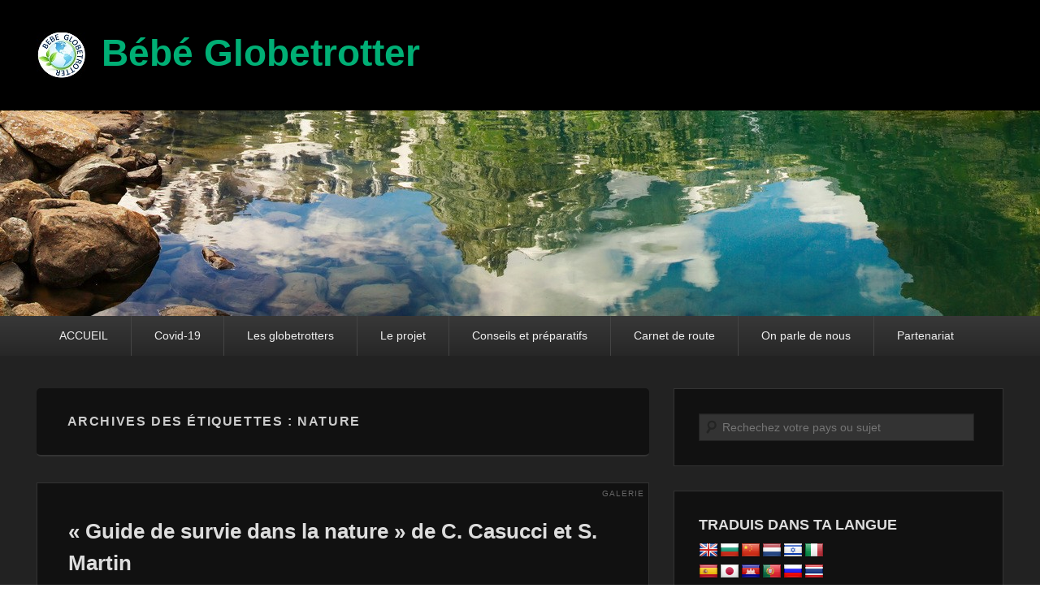

--- FILE ---
content_type: text/html; charset=UTF-8
request_url: http://bebe-globetrotter.com/tag/nature/
body_size: 160869
content:
<!DOCTYPE html>
<html lang="fr-FR">
<head>
<meta charset="UTF-8" />
<link rel="profile" href="http://gmpg.org/xfn/11" />
<link rel="pingback" href="http://bebe-globetrotter.com/xmlrpc.php" />
<title>nature &#8211; Bébé Globetrotter</title>
<meta name="viewport" content="width=device-width, initial-scale=1.0"><link rel="dns-prefetch" href="//connect.facebook.net" />
<link rel='dns-prefetch' href='//translate.google.com' />
<link rel='dns-prefetch' href='//s0.wp.com' />
<link rel='dns-prefetch' href='//s.gravatar.com' />
<link rel='dns-prefetch' href='//connect.facebook.net' />
<link rel='dns-prefetch' href='//maxcdn.bootstrapcdn.com' />
<link rel='dns-prefetch' href='//s.w.org' />
<link rel="alternate" type="application/rss+xml" title="Bébé Globetrotter &raquo; Flux" href="http://bebe-globetrotter.com/feed/" />
<link rel="alternate" type="application/rss+xml" title="Bébé Globetrotter &raquo; Flux des commentaires" href="http://bebe-globetrotter.com/comments/feed/" />
<link rel="alternate" type="application/rss+xml" title="Bébé Globetrotter &raquo; Flux de l’étiquette nature" href="http://bebe-globetrotter.com/tag/nature/feed/" />
		<script type="text/javascript">
			window._wpemojiSettings = {"baseUrl":"https:\/\/s.w.org\/images\/core\/emoji\/2.3\/72x72\/","ext":".png","svgUrl":"https:\/\/s.w.org\/images\/core\/emoji\/2.3\/svg\/","svgExt":".svg","source":{"concatemoji":"http:\/\/bebe-globetrotter.com\/wp-includes\/js\/wp-emoji-release.min.js?ver=4.8.27"}};
			!function(t,a,e){var r,i,n,o=a.createElement("canvas"),l=o.getContext&&o.getContext("2d");function c(t){var e=a.createElement("script");e.src=t,e.defer=e.type="text/javascript",a.getElementsByTagName("head")[0].appendChild(e)}for(n=Array("flag","emoji4"),e.supports={everything:!0,everythingExceptFlag:!0},i=0;i<n.length;i++)e.supports[n[i]]=function(t){var e,a=String.fromCharCode;if(!l||!l.fillText)return!1;switch(l.clearRect(0,0,o.width,o.height),l.textBaseline="top",l.font="600 32px Arial",t){case"flag":return(l.fillText(a(55356,56826,55356,56819),0,0),e=o.toDataURL(),l.clearRect(0,0,o.width,o.height),l.fillText(a(55356,56826,8203,55356,56819),0,0),e===o.toDataURL())?!1:(l.clearRect(0,0,o.width,o.height),l.fillText(a(55356,57332,56128,56423,56128,56418,56128,56421,56128,56430,56128,56423,56128,56447),0,0),e=o.toDataURL(),l.clearRect(0,0,o.width,o.height),l.fillText(a(55356,57332,8203,56128,56423,8203,56128,56418,8203,56128,56421,8203,56128,56430,8203,56128,56423,8203,56128,56447),0,0),e!==o.toDataURL());case"emoji4":return l.fillText(a(55358,56794,8205,9794,65039),0,0),e=o.toDataURL(),l.clearRect(0,0,o.width,o.height),l.fillText(a(55358,56794,8203,9794,65039),0,0),e!==o.toDataURL()}return!1}(n[i]),e.supports.everything=e.supports.everything&&e.supports[n[i]],"flag"!==n[i]&&(e.supports.everythingExceptFlag=e.supports.everythingExceptFlag&&e.supports[n[i]]);e.supports.everythingExceptFlag=e.supports.everythingExceptFlag&&!e.supports.flag,e.DOMReady=!1,e.readyCallback=function(){e.DOMReady=!0},e.supports.everything||(r=function(){e.readyCallback()},a.addEventListener?(a.addEventListener("DOMContentLoaded",r,!1),t.addEventListener("load",r,!1)):(t.attachEvent("onload",r),a.attachEvent("onreadystatechange",function(){"complete"===a.readyState&&e.readyCallback()})),(r=e.source||{}).concatemoji?c(r.concatemoji):r.wpemoji&&r.twemoji&&(c(r.twemoji),c(r.wpemoji)))}(window,document,window._wpemojiSettings);
		</script>
		<style type="text/css">
img.wp-smiley,
img.emoji {
	display: inline !important;
	border: none !important;
	box-shadow: none !important;
	height: 1em !important;
	width: 1em !important;
	margin: 0 .07em !important;
	vertical-align: -0.1em !important;
	background: none !important;
	padding: 0 !important;
}
</style>
<link rel='stylesheet' id='cff-css'  href='http://bebe-globetrotter.com/wp-content/plugins/custom-facebook-feed/css/cff-style.css?ver=2.11.1' type='text/css' media='all' />
<link rel='stylesheet' id='sb-font-awesome-css'  href='https://maxcdn.bootstrapcdn.com/font-awesome/4.7.0/css/font-awesome.min.css?ver=4.8.27' type='text/css' media='all' />
<link rel='stylesheet' id='google-language-translator-css'  href='http://bebe-globetrotter.com/wp-content/plugins/google-language-translator/css/style.css?ver=6.0.2' type='text/css' media='' />
<link rel='stylesheet' id='catchevolution_style-css'  href='http://bebe-globetrotter.com/wp-content/themes/catch-evolution/style.css?ver=4.8.27' type='text/css' media='all' />
<link rel='stylesheet' id='genericons-css'  href='http://bebe-globetrotter.com/wp-content/plugins/jetpack/_inc/genericons/genericons/genericons.css?ver=3.1' type='text/css' media='all' />
<link rel='stylesheet' id='catchevolution-responsive-css'  href='http://bebe-globetrotter.com/wp-content/themes/catch-evolution/css/responsive.css?ver=4.8.27' type='text/css' media='all' />
<link rel='stylesheet' id='dark-css'  href='http://bebe-globetrotter.com/wp-content/themes/catch-evolution/colors/dark.css' type='text/css' media='all' />
<link rel='stylesheet' id='__EPYT__style-css'  href='http://bebe-globetrotter.com/wp-content/plugins/youtube-embed-plus/styles/ytprefs.min.css?ver=13.1.2.1' type='text/css' media='all' />
<style id='__EPYT__style-inline-css' type='text/css'>

                .epyt-gallery-thumb {
                        width: 33.333%;
                }
                
</style>
<link rel='stylesheet' id='jetpack_css-css'  href='http://bebe-globetrotter.com/wp-content/plugins/jetpack/css/jetpack.css?ver=3.7.5' type='text/css' media='all' />
<script type='text/javascript' src='http://bebe-globetrotter.com/wp-includes/js/jquery/jquery.js?ver=1.12.4'></script>
<script type='text/javascript' src='http://bebe-globetrotter.com/wp-includes/js/jquery/jquery-migrate.min.js?ver=1.4.1'></script>
<script type='text/javascript'>
/* <![CDATA[ */
var wpgmza_google_api_status = {"message":"Enqueued","code":"ENQUEUED"};
/* ]]> */
</script>
<script type='text/javascript' src='http://bebe-globetrotter.com/wp-content/plugins/wp-google-maps/wpgmza_data.js?ver=4.8.27'></script>
<script type='text/javascript'>
/* <![CDATA[ */
var screenReaderText = {"expand":"ouvrir le sous-menu","collapse":"fermer le sous-menu"};
/* ]]> */
</script>
<script type='text/javascript' src='http://bebe-globetrotter.com/wp-content/themes/catch-evolution/js/catchevolution-menu.min.js?ver=20171025'></script>
<!--[if lt IE 9]>
<script type='text/javascript' src='http://bebe-globetrotter.com/wp-content/themes/catch-evolution/js/catchevolution-ielte8.min.js?ver=3.7.3'></script>
<![endif]-->
<!--[if lte IE 6]>
<script type='text/javascript' src='http://bebe-globetrotter.com/wp-content/themes/catch-evolution/js/pngfix.min.js?ver=4.8.27'></script>
<![endif]-->
<script type='text/javascript'>
/* <![CDATA[ */
var _EPYT_ = {"ajaxurl":"http:\/\/bebe-globetrotter.com\/wp-admin\/admin-ajax.php","security":"9abcaaa653","gallery_scrolloffset":"20","eppathtoscripts":"http:\/\/bebe-globetrotter.com\/wp-content\/plugins\/youtube-embed-plus\/scripts\/","eppath":"http:\/\/bebe-globetrotter.com\/wp-content\/plugins\/youtube-embed-plus\/","epresponsiveselector":"[\"iframe.__youtube_prefs_widget__\"]","epdovol":"1","version":"13.1.2.1","evselector":"iframe.__youtube_prefs__[src], iframe[src*=\"youtube.com\/embed\/\"], iframe[src*=\"youtube-nocookie.com\/embed\/\"]","ajax_compat":"","ytapi_load":"light","stopMobileBuffer":"1","vi_active":"","vi_js_posttypes":[]};
/* ]]> */
</script>
<script type='text/javascript' src='http://bebe-globetrotter.com/wp-content/plugins/youtube-embed-plus/scripts/ytprefs.min.js?ver=13.1.2.1'></script>
<link rel='https://api.w.org/' href='http://bebe-globetrotter.com/wp-json/' />
<link rel="EditURI" type="application/rsd+xml" title="RSD" href="http://bebe-globetrotter.com/xmlrpc.php?rsd" />
<link rel="wlwmanifest" type="application/wlwmanifest+xml" href="http://bebe-globetrotter.com/wp-includes/wlwmanifest.xml" /> 
<meta name="generator" content="WordPress 4.8.27" />
<style type="text/css">.goog-te-gadget { margin-top:2px !important; }p.hello { font-size:12px; color:#666; }#google_language_translator { clear:both; }#flags { width:165px; }#flags a { display:inline-block; margin-right:2px; }#google_language_translator a {display: none !important; }.goog-te-gadget {color:transparent !important;}.goog-te-gadget { font-size:0px !important; }.goog-branding { display:none; }.goog-tooltip {display: none !important;}.goog-tooltip:hover {display: none !important;}.goog-text-highlight {background-color: transparent !important; border: none !important; box-shadow: none !important;}#google_language_translator { display:none; }#google_language_translator select.goog-te-combo { color:#32373c; }.goog-te-banner-frame{visibility:hidden !important;}body { top:0px !important;}#glt-translate-trigger { left:20px; right:auto; }#glt-translate-trigger > span { color:#ffffff; }#glt-translate-trigger { background:#f89406; }</style><!-- <meta name="NextGEN" version="3.2.19" /> -->
<style type='text/css'>img#wpstats{display:none}</style><!-- refreshing cache -->	<style type="text/css">
			#site-title a,
		#site-description {
			color: #00af75;
		}
		</style>
	<style type="text/css" id="custom-background-css">
body.custom-background { background-color: #ffffff; }
</style>
<meta property="og:site_name" content="Bébé Globetrotter" />
<meta property="og:type" content="website" />
<meta property="og:locale" content="fr_FR" />
<link rel="icon" href="http://bebe-globetrotter.com/wp-content/uploads/2015/08/icon_sm_globe.png" sizes="32x32" />
<link rel="icon" href="http://bebe-globetrotter.com/wp-content/uploads/2015/08/icon_sm_globe.png" sizes="192x192" />
<link rel="apple-touch-icon-precomposed" href="http://bebe-globetrotter.com/wp-content/uploads/2015/08/icon_sm_globe.png" />
<meta name="msapplication-TileImage" content="http://bebe-globetrotter.com/wp-content/uploads/2015/08/icon_sm_globe.png" />
<link rel='stylesheet' id='wpgmaps-style-css'  href='http://bebe-globetrotter.com/wp-content/plugins/wp-google-maps/css/wpgmza_style.css?ver=7.11.53' type='text/css' media='all' />
<style id='wpgmaps-style-inline-css' type='text/css'>
.wpgmza_map img { max-width:none; } .wpgmza_widget { overflow: auto; }
</style>
<link rel='stylesheet' id='fontawesome-css'  href='http://bebe-globetrotter.com/wp-content/plugins/wp-google-maps/css/font-awesome.min.css?ver=4.8.27' type='text/css' media='all' />
<link rel='stylesheet' id='wpgmza-common-css'  href='http://bebe-globetrotter.com/wp-content/plugins/wp-google-maps/css/common.css?ver=4.8.27' type='text/css' media='all' />
<link rel='stylesheet' id='remodal-css'  href='http://bebe-globetrotter.com/wp-content/plugins/wp-google-maps/lib/remodal.css?ver=4.8.27' type='text/css' media='all' />
<link rel='stylesheet' id='remodal-default-theme-css'  href='http://bebe-globetrotter.com/wp-content/plugins/wp-google-maps/lib/remodal-default-theme.css?ver=4.8.27' type='text/css' media='all' />
<link rel='stylesheet' id='mediaelement-css'  href='http://bebe-globetrotter.com/wp-includes/js/mediaelement/mediaelementplayer.min.css?ver=2.22.0' type='text/css' media='all' />
<link rel='stylesheet' id='wp-mediaelement-css'  href='http://bebe-globetrotter.com/wp-includes/js/mediaelement/wp-mediaelement.min.css?ver=4.8.27' type='text/css' media='all' />
</head>

<body class="archive tag tag-nature tag-119 custom-background wp-custom-logo right-sidebar">


<div id="page" class="hfeed site">

	
    
	<header id="branding" role="banner">
    	
    	<div id="header-content" class="clearfix">

        	<div class="wrapper">
				<div id="logo-wrap" class="clearfix"><!-- refreshing transient cache -->
				<div id="site-logo" class="title-right"><a href="http://bebe-globetrotter.com/" class="custom-logo-link" rel="home" itemprop="url"><img width="60" height="56" src="http://bebe-globetrotter.com/wp-content/uploads/2015/08/essai-logo-3.jpg" class="custom-logo" alt="Bébé Globetrotter" itemprop="logo" /></a></div><!-- #site-logo -->			<div id="site-details" class="normal">
												<p id="site-title"><a href="http://bebe-globetrotter.com/" title="Bébé Globetrotter" rel="home">Bébé Globetrotter</a></p>
												</div>
		</div><!-- #logo-wrap -->
            </div><!-- .wrapper -->

      	</div><!-- #header-content -->

    			<div id="header-image">
			<img src="http://bebe-globetrotter.com/wp-content/uploads/2015/08/cropped-Bebe-globetrotter-47.jpg" alt="" />
		</div>
	
	</header><!-- #branding -->

        
        <div id="header-menu">

                            <div id="access" class="menu-access-wrap clearfix">
                    <div id="mobile-primary-menu" class="mobile-menu-anchor primary-menu">
                        <button id="menu-toggle-primary" class="genericon genericon-menu">
                            <span class="mobile-menu-text">Menu</span>
                        </button>
                    </div><!-- #mobile-primary-menu -->

                    <div id="site-header-menu-primary" class="site-menu">
                        <nav id="access-primary-menu" class="main-navigation" role="navigation" aria-label="Premier menu">
                            <h3 class="screen-reader-text">Premier menu</h3>
                            <div class="menu-header-container wrapper"><ul class="menu"><li id="menu-item-147" class="menu-item menu-item-type-custom menu-item-object-custom menu-item-147"><a href="http://www.bebe-globetrotter.com">ACCUEIL</a></li>
<li id="menu-item-8695" class="menu-item menu-item-type-taxonomy menu-item-object-category menu-item-8695"><a href="http://bebe-globetrotter.com/category/covid-19/">Covid-19</a></li>
<li id="menu-item-142" class="menu-item menu-item-type-taxonomy menu-item-object-category menu-item-has-children menu-item-142"><a href="http://bebe-globetrotter.com/category/un-mot-sur-nous/">Les globetrotters</a>
<ul  class="sub-menu">
	<li id="menu-item-145" class="menu-item menu-item-type-taxonomy menu-item-object-category menu-item-145"><a href="http://bebe-globetrotter.com/category/un-mot-sur-nous/">Un mot sur nous</a></li>
	<li id="menu-item-136" class="menu-item menu-item-type-taxonomy menu-item-object-category menu-item-136"><a href="http://bebe-globetrotter.com/category/les-craquages-dhugo/">Les craquages d&rsquo;hugo</a></li>
	<li id="menu-item-141" class="menu-item menu-item-type-taxonomy menu-item-object-category menu-item-141"><a href="http://bebe-globetrotter.com/category/un-globe-trotter-avant-lheure/">Un globe-trotter avant l&rsquo;heure</a></li>
	<li id="menu-item-132" class="menu-item menu-item-type-taxonomy menu-item-object-category menu-item-132"><a href="http://bebe-globetrotter.com/category/experiences-de-voyage/">Expériences de voyage</a></li>
</ul>
</li>
<li id="menu-item-134" class="menu-item menu-item-type-taxonomy menu-item-object-category menu-item-has-children menu-item-134"><a href="http://bebe-globetrotter.com/category/le-projet/">Le projet</a>
<ul  class="sub-menu">
	<li id="menu-item-1162" class="menu-item menu-item-type-taxonomy menu-item-object-category menu-item-1162"><a href="http://bebe-globetrotter.com/category/le-projet/">Le projet</a></li>
	<li id="menu-item-1161" class="menu-item menu-item-type-taxonomy menu-item-object-category menu-item-1161"><a href="http://bebe-globetrotter.com/category/fabrication-de-la-cellule/">Fabrication de la cellule</a></li>
</ul>
</li>
<li id="menu-item-144" class="menu-item menu-item-type-taxonomy menu-item-object-category menu-item-has-children menu-item-144"><a href="http://bebe-globetrotter.com/category/se-lancer-dans-laventure/">Conseils et préparatifs</a>
<ul  class="sub-menu">
	<li id="menu-item-140" class="menu-item menu-item-type-taxonomy menu-item-object-category menu-item-140"><a href="http://bebe-globetrotter.com/category/se-lancer-dans-laventure/">Se lancer dans un tour du monde en 7 étapes</a></li>
	<li id="menu-item-130" class="menu-item menu-item-type-taxonomy menu-item-object-category menu-item-130"><a href="http://bebe-globetrotter.com/category/admnistratif/">Administratif</a></li>
	<li id="menu-item-131" class="menu-item menu-item-type-taxonomy menu-item-object-category menu-item-131"><a href="http://bebe-globetrotter.com/category/argent/">Argent</a></li>
	<li id="menu-item-139" class="menu-item menu-item-type-taxonomy menu-item-object-category menu-item-139"><a href="http://bebe-globetrotter.com/category/sante/">Santé</a></li>
	<li id="menu-item-135" class="menu-item menu-item-type-taxonomy menu-item-object-category menu-item-135"><a href="http://bebe-globetrotter.com/category/lectures-de-voyages/">Lectures de voyage</a></li>
</ul>
</li>
<li id="menu-item-133" class="menu-item menu-item-type-taxonomy menu-item-object-category menu-item-has-children menu-item-133"><a href="http://bebe-globetrotter.com/category/itineraire/">Carnet de route</a>
<ul  class="sub-menu">
	<li id="menu-item-143" class="menu-item menu-item-type-taxonomy menu-item-object-category menu-item-143"><a href="http://bebe-globetrotter.com/category/itineraire/">Itinéraire</a></li>
	<li id="menu-item-1973" class="menu-item menu-item-type-taxonomy menu-item-object-category menu-item-has-children menu-item-1973"><a href="http://bebe-globetrotter.com/category/europe/">Europe 2016-2017</a>
	<ul  class="sub-menu">
		<li id="menu-item-1969" class="menu-item menu-item-type-taxonomy menu-item-object-category menu-item-1969"><a href="http://bebe-globetrotter.com/category/espagne/">Espagne 02-05/2016</a></li>
		<li id="menu-item-1971" class="menu-item menu-item-type-taxonomy menu-item-object-category menu-item-1971"><a href="http://bebe-globetrotter.com/category/portugal/">Portugal 04/2016</a></li>
		<li id="menu-item-1968" class="menu-item menu-item-type-taxonomy menu-item-object-category menu-item-1968"><a href="http://bebe-globetrotter.com/category/slovenie/">Slovénie 06/2016</a></li>
		<li id="menu-item-1970" class="menu-item menu-item-type-taxonomy menu-item-object-category menu-item-1970"><a href="http://bebe-globetrotter.com/category/hongrie/">Hongrie 06/2016</a></li>
		<li id="menu-item-1972" class="menu-item menu-item-type-taxonomy menu-item-object-category menu-item-1972"><a href="http://bebe-globetrotter.com/category/roumanie/">Roumanie 07/2016</a></li>
		<li id="menu-item-1986" class="menu-item menu-item-type-taxonomy menu-item-object-category menu-item-1986"><a href="http://bebe-globetrotter.com/category/serbie/">Serbie 07/2016</a></li>
		<li id="menu-item-2215" class="menu-item menu-item-type-taxonomy menu-item-object-category menu-item-2215"><a href="http://bebe-globetrotter.com/category/kosovo/">Kosovo 08/2016</a></li>
		<li id="menu-item-2323" class="menu-item menu-item-type-taxonomy menu-item-object-category menu-item-2323"><a href="http://bebe-globetrotter.com/category/montenegro/">Monténégro 08/2016</a></li>
		<li id="menu-item-2413" class="menu-item menu-item-type-taxonomy menu-item-object-category menu-item-2413"><a href="http://bebe-globetrotter.com/category/albanie-09-2016/">Albanie 09/2016</a></li>
		<li id="menu-item-2526" class="menu-item menu-item-type-taxonomy menu-item-object-category menu-item-2526"><a href="http://bebe-globetrotter.com/category/grece-09-102016/">Grèce 09-10/2016</a></li>
		<li id="menu-item-2710" class="menu-item menu-item-type-taxonomy menu-item-object-category menu-item-2710"><a href="http://bebe-globetrotter.com/category/bulgarie-10-112016/">Bulgarie 10-11/2016</a></li>
		<li id="menu-item-2888" class="menu-item menu-item-type-taxonomy menu-item-object-category menu-item-2888"><a href="http://bebe-globetrotter.com/category/turquie-122016/">Turquie 12/2016 &#8211; 01/2017</a></li>
	</ul>
</li>
	<li id="menu-item-2887" class="menu-item menu-item-type-taxonomy menu-item-object-category menu-item-has-children menu-item-2887"><a href="http://bebe-globetrotter.com/category/caucase-2016-2017/">Caucase 2017</a>
	<ul  class="sub-menu">
		<li id="menu-item-3443" class="menu-item menu-item-type-taxonomy menu-item-object-category menu-item-3443"><a href="http://bebe-globetrotter.com/category/georgie-0217/">Géorgie 02/17</a></li>
		<li id="menu-item-3521" class="menu-item menu-item-type-taxonomy menu-item-object-category menu-item-3521"><a href="http://bebe-globetrotter.com/category/armenie-032017/">Arménie 03/2017</a></li>
		<li id="menu-item-3734" class="menu-item menu-item-type-taxonomy menu-item-object-category menu-item-3734"><a href="http://bebe-globetrotter.com/category/azerbaidjan-042017/">Azerbaidjan 04/2017</a></li>
	</ul>
</li>
	<li id="menu-item-3773" class="menu-item menu-item-type-taxonomy menu-item-object-category menu-item-has-children menu-item-3773"><a href="http://bebe-globetrotter.com/category/asie-centrale-2017/">Asie centrale 2017</a>
	<ul  class="sub-menu">
		<li id="menu-item-3774" class="menu-item menu-item-type-taxonomy menu-item-object-category menu-item-3774"><a href="http://bebe-globetrotter.com/category/kazakhstan-052017/">Kazakhstan 05-09/2017</a></li>
		<li id="menu-item-4011" class="menu-item menu-item-type-taxonomy menu-item-object-category menu-item-4011"><a href="http://bebe-globetrotter.com/category/ouzbekistan-052017/">Ouzbekistan 05/2017</a></li>
		<li id="menu-item-4376" class="menu-item menu-item-type-taxonomy menu-item-object-category menu-item-4376"><a href="http://bebe-globetrotter.com/category/kirghizistan-07-082017/">Kirghizistan 07-08/2017</a></li>
		<li id="menu-item-4377" class="menu-item menu-item-type-taxonomy menu-item-object-category menu-item-4377"><a href="http://bebe-globetrotter.com/category/tadjikistan-082017/">Tadjikistan 08/2017</a></li>
	</ul>
</li>
	<li id="menu-item-4477" class="menu-item menu-item-type-taxonomy menu-item-object-category menu-item-has-children menu-item-4477"><a href="http://bebe-globetrotter.com/category/asie-du-nord-est-2017/">Asie du Nord-Est 2017</a>
	<ul  class="sub-menu">
		<li id="menu-item-4478" class="menu-item menu-item-type-taxonomy menu-item-object-category menu-item-4478"><a href="http://bebe-globetrotter.com/category/russie-092017/">Russie 09-11/2017</a></li>
		<li id="menu-item-4727" class="menu-item menu-item-type-taxonomy menu-item-object-category menu-item-4727"><a href="http://bebe-globetrotter.com/category/mongolie-092017/">Mongolie 09/2017</a></li>
		<li id="menu-item-4911" class="menu-item menu-item-type-taxonomy menu-item-object-category menu-item-4911"><a href="http://bebe-globetrotter.com/category/coree-du-sud-112017/">Corée du sud 11/2017</a></li>
		<li id="menu-item-4924" class="menu-item menu-item-type-taxonomy menu-item-object-category menu-item-4924"><a href="http://bebe-globetrotter.com/category/japon-112017/">Japon 11/2017-04/2018</a></li>
	</ul>
</li>
	<li id="menu-item-5054" class="menu-item menu-item-type-taxonomy menu-item-object-category menu-item-has-children menu-item-5054"><a href="http://bebe-globetrotter.com/category/asie-du-sud-est-2017-2018/">Asie du Sud-Est 2017-2018</a>
	<ul  class="sub-menu">
		<li id="menu-item-5055" class="menu-item menu-item-type-taxonomy menu-item-object-category menu-item-5055"><a href="http://bebe-globetrotter.com/category/thailand-122017/">Thaïland 12/2017-04/2108</a></li>
		<li id="menu-item-5266" class="menu-item menu-item-type-taxonomy menu-item-object-category menu-item-5266"><a href="http://bebe-globetrotter.com/category/cambodge-012018/">Cambodge 01/2018</a></li>
		<li id="menu-item-5312" class="menu-item menu-item-type-taxonomy menu-item-object-category menu-item-5312"><a href="http://bebe-globetrotter.com/category/vietnam-012018/">Vietnam 01/2018</a></li>
		<li id="menu-item-5451" class="menu-item menu-item-type-taxonomy menu-item-object-category menu-item-5451"><a href="http://bebe-globetrotter.com/category/laos-022018/">Laos 02/2018</a></li>
		<li id="menu-item-5653" class="menu-item menu-item-type-taxonomy menu-item-object-category menu-item-5653"><a href="http://bebe-globetrotter.com/category/malaisie-032018/">Malaisie 03/2018</a></li>
		<li id="menu-item-5995" class="menu-item menu-item-type-taxonomy menu-item-object-category menu-item-5995"><a href="http://bebe-globetrotter.com/category/myanmarbirmanie-0418/">Myanmar/Birmanie 04/18</a></li>
	</ul>
</li>
	<li id="menu-item-6360" class="menu-item menu-item-type-taxonomy menu-item-object-category menu-item-has-children menu-item-6360"><a href="http://bebe-globetrotter.com/category/amerique-du-nord-2018/">Amerique du Nord 2018-2019</a>
	<ul  class="sub-menu">
		<li id="menu-item-6361" class="menu-item menu-item-type-taxonomy menu-item-object-category menu-item-6361"><a href="http://bebe-globetrotter.com/category/u-s-a-08-092018/">U.S.A. 08-09/2018</a></li>
		<li id="menu-item-6689" class="menu-item menu-item-type-taxonomy menu-item-object-category menu-item-6689"><a href="http://bebe-globetrotter.com/category/mexique-112018/">Mexique 10-11/2018</a></li>
		<li id="menu-item-7302" class="menu-item menu-item-type-taxonomy menu-item-object-category menu-item-7302"><a href="http://bebe-globetrotter.com/category/belize-guatemala-2019/">Belize &#8211; Guatemala 02/2019</a></li>
		<li id="menu-item-7353" class="menu-item menu-item-type-taxonomy menu-item-object-category menu-item-7353"><a href="http://bebe-globetrotter.com/category/salvador-honduras-nicaragua-0219/">Salvador-Honduras-Nicaragua 02/19</a></li>
		<li id="menu-item-7573" class="menu-item menu-item-type-taxonomy menu-item-object-category menu-item-7573"><a href="http://bebe-globetrotter.com/category/costa-rica-032019/">Costa Rica 03/2019</a></li>
		<li id="menu-item-7739" class="menu-item menu-item-type-taxonomy menu-item-object-category menu-item-7739"><a href="http://bebe-globetrotter.com/category/panama-042019/">Panama 04/2019</a></li>
	</ul>
</li>
	<li id="menu-item-7765" class="menu-item menu-item-type-taxonomy menu-item-object-category menu-item-has-children menu-item-7765"><a href="http://bebe-globetrotter.com/category/amerique-du-sud-2019/">Amerique du Sud 2019</a>
	<ul  class="sub-menu">
		<li id="menu-item-7766" class="menu-item menu-item-type-taxonomy menu-item-object-category menu-item-7766"><a href="http://bebe-globetrotter.com/category/colombie-0519/">Colombie 05/2019</a></li>
		<li id="menu-item-8237" class="menu-item menu-item-type-taxonomy menu-item-object-category menu-item-8237"><a href="http://bebe-globetrotter.com/category/equateur-082019/">Equateur 08/2019</a></li>
		<li id="menu-item-8353" class="menu-item menu-item-type-taxonomy menu-item-object-category menu-item-8353"><a href="http://bebe-globetrotter.com/category/perou-08-0919/">Pérou 09/2019 &#8211; 02/2020</a></li>
	</ul>
</li>
</ul>
</li>
<li id="menu-item-137" class="menu-item menu-item-type-taxonomy menu-item-object-category menu-item-137"><a href="http://bebe-globetrotter.com/category/on-parle-de-nous/">On parle de nous</a></li>
<li id="menu-item-138" class="menu-item menu-item-type-taxonomy menu-item-object-category menu-item-138"><a href="http://bebe-globetrotter.com/category/partenariat/">Partenariat</a></li>
</ul></div>                        </nav><!-- #access-primary-menu -->
                    </div><!-- #site-header-menu-primary -->
                </div><!-- #access -->
            
            
        </div><!-- #header-menu -->
    
	
	<div id="main" class="clearfix">
    	<div class="wrapper">

 			
            <div class="content-sidebar-wrap">

				
                <div id="primary">

                    
                    <div id="content" role="main">
                        
			
				<header class="page-header">
					<h1 class="page-title">Archives des étiquettes : <span>nature</span></h1>

									</header>

								
					
<article id="post-1097" class="post-1097 post type-post status-publish format-gallery hentry category-lectures-de-voyages tag-conditions-extreme tag-nature tag-survie tag-survivor tag-voyage post_format-post-format-gallery">
	<header class="entry-header">
		<hgroup>
			<h2 class="entry-title"><a href="http://bebe-globetrotter.com/guide-de-survie-dans-la-nature-de-c-casucci-et-s-martin/" title="Permalien pour « Guide de survie dans la nature » de C. Casucci et S. Martin" rel="bookmark">« Guide de survie dans la nature » de C. Casucci et S. Martin</a></h2>
			<h3 class="entry-format">Galerie</h3>
		</hgroup>

		<div class="entry-meta">
			<span class="sep">Publié le </span><a href="http://bebe-globetrotter.com/guide-de-survie-dans-la-nature-de-c-casucci-et-s-martin/" title="21 h 08 min" rel="bookmark"><time class="entry-date updated" datetime="2016-02-13T21:08:48+00:00" pubdate>13 février 2016</time></a><span class="by-author"> <span class="sep"> par </span> <span class="author vcard"><a class="url fn n" href="http://bebe-globetrotter.com/author/rh30945-ovh/" title="Voir tous les posts par Bébé globetrotter" rel="author">Bébé globetrotter</a></span></span>		</div><!-- .entry-meta -->
	</header><!-- .entry-header -->

			<div class="entry-content">
							
				<figure class="gallery-thumb">
					<a href="http://bebe-globetrotter.com/guide-de-survie-dans-la-nature-de-c-casucci-et-s-martin/"><img width="150" height="150" src="http://bebe-globetrotter.com/wp-content/uploads/2016/02/Bebe-globetrotter-108-150x150.jpg" class="attachment-thumbnail size-thumbnail" alt="" /></a>
				</figure><!-- .gallery-thumb -->

				<p><em>Cette galerie contient <a href="http://bebe-globetrotter.com/guide-de-survie-dans-la-nature-de-c-casucci-et-s-martin/" title="Permalien pour « Guide de survie dans la nature » de C. Casucci et S. Martin" rel="bookmark">1 photo</a>.</em></p>
						<p>Qui n&rsquo;a jamais ressenti l&rsquo;envie de fuir l&rsquo;agitation de la vie moderne et de renouer avec la nature ? Si vous avez décidé de franchir le pas et de fuir <a class="more-link" href="http://bebe-globetrotter.com/guide-de-survie-dans-la-nature-de-c-casucci-et-s-martin/">Lire la suite →</a></p>
					</div><!-- .entry-content -->
	
	<footer class="entry-meta">
						<span class="cat-links">
			<span class="entry-utility-prep entry-utility-prep-cat-links">Posté dans</span> <a href="http://bebe-globetrotter.com/category/lectures-de-voyages/" rel="category tag">Lectures de voyage</a>		</span>
						<span class="sep"> | </span>
					<span class="tag-links">
			<span class="entry-utility-prep entry-utility-prep-tag-links">Marqué</span> <a href="http://bebe-globetrotter.com/tag/conditions-extreme/" rel="tag">conditions extreme</a>,<a href="http://bebe-globetrotter.com/tag/nature/" rel="tag">nature</a>,<a href="http://bebe-globetrotter.com/tag/survie/" rel="tag">survie</a>,<a href="http://bebe-globetrotter.com/tag/survivor/" rel="tag">survivor</a>,<a href="http://bebe-globetrotter.com/tag/voyage/" rel="tag">voyage</a>		</span>
		
						<span class="sep"> | </span>
				<span class="comments-link"><a href="http://bebe-globetrotter.com/guide-de-survie-dans-la-nature-de-c-casucci-et-s-martin/#respond">Laissez une réponse</a></span>
		
			</footer><!-- #entry-meta -->
</article><!-- #post-1097 -->
				
					
<article id="post-1093" class="post-1093 post type-post status-publish format-gallery hentry category-lectures-de-voyages tag-conditions-extreme tag-nature tag-survie tag-survivor tag-voyage post_format-post-format-gallery">
	<header class="entry-header">
		<hgroup>
			<h2 class="entry-title"><a href="http://bebe-globetrotter.com/manuel-de-survie-en-voyage-de-j-piven-et-d-borgenicht/" title="Permalien pour « Manuel de survie en voyage » de J. Piven et D. Borgenicht" rel="bookmark">« Manuel de survie en voyage » de J. Piven et D. Borgenicht</a></h2>
			<h3 class="entry-format">Galerie</h3>
		</hgroup>

		<div class="entry-meta">
			<span class="sep">Publié le </span><a href="http://bebe-globetrotter.com/manuel-de-survie-en-voyage-de-j-piven-et-d-borgenicht/" title="21 h 00 min" rel="bookmark"><time class="entry-date updated" datetime="2016-02-13T21:00:28+00:00" pubdate>13 février 2016</time></a><span class="by-author"> <span class="sep"> par </span> <span class="author vcard"><a class="url fn n" href="http://bebe-globetrotter.com/author/rh30945-ovh/" title="Voir tous les posts par Bébé globetrotter" rel="author">Bébé globetrotter</a></span></span>		</div><!-- .entry-meta -->
	</header><!-- .entry-header -->

			<div class="entry-content">
							
				<figure class="gallery-thumb">
					<a href="http://bebe-globetrotter.com/manuel-de-survie-en-voyage-de-j-piven-et-d-borgenicht/"><img width="150" height="150" src="http://bebe-globetrotter.com/wp-content/uploads/2016/02/Bebe-globe-trotter-107-150x150.jpg" class="attachment-thumbnail size-thumbnail" alt="" /></a>
				</figure><!-- .gallery-thumb -->

				<p><em>Cette galerie contient <a href="http://bebe-globetrotter.com/manuel-de-survie-en-voyage-de-j-piven-et-d-borgenicht/" title="Permalien pour « Manuel de survie en voyage » de J. Piven et D. Borgenicht" rel="bookmark">1 photo</a>.</em></p>
						<p>Vous craignez le pire ? Vous avez raison. D&rsquo;innombrables dangers guettent le voyageur, dès sa valise bouclée. Si on compte partir bientôt en voyage, ce manuel propose des instructions illustrées, <a class="more-link" href="http://bebe-globetrotter.com/manuel-de-survie-en-voyage-de-j-piven-et-d-borgenicht/">Lire la suite →</a></p>
					</div><!-- .entry-content -->
	
	<footer class="entry-meta">
						<span class="cat-links">
			<span class="entry-utility-prep entry-utility-prep-cat-links">Posté dans</span> <a href="http://bebe-globetrotter.com/category/lectures-de-voyages/" rel="category tag">Lectures de voyage</a>		</span>
						<span class="sep"> | </span>
					<span class="tag-links">
			<span class="entry-utility-prep entry-utility-prep-tag-links">Marqué</span> <a href="http://bebe-globetrotter.com/tag/conditions-extreme/" rel="tag">conditions extreme</a>,<a href="http://bebe-globetrotter.com/tag/nature/" rel="tag">nature</a>,<a href="http://bebe-globetrotter.com/tag/survie/" rel="tag">survie</a>,<a href="http://bebe-globetrotter.com/tag/survivor/" rel="tag">survivor</a>,<a href="http://bebe-globetrotter.com/tag/voyage/" rel="tag">voyage</a>		</span>
		
						<span class="sep"> | </span>
				<span class="comments-link"><a href="http://bebe-globetrotter.com/manuel-de-survie-en-voyage-de-j-piven-et-d-borgenicht/#respond">Laissez une réponse</a></span>
		
			</footer><!-- #entry-meta -->
</article><!-- #post-1093 -->
				
					
<article id="post-1046" class="post-1046 post type-post status-publish format-gallery hentry category-lectures-de-voyages tag-nature tag-survie tag-survivor tag-voyage post_format-post-format-gallery">
	<header class="entry-header">
		<hgroup>
			<h2 class="entry-title"><a href="http://bebe-globetrotter.com/into-the-wild-de-jon-krakauer/" title="Permalien pour « Into the wild » de Jon Krakauer" rel="bookmark">« Into the wild » de Jon Krakauer</a></h2>
			<h3 class="entry-format">Galerie</h3>
		</hgroup>

		<div class="entry-meta">
			<span class="sep">Publié le </span><a href="http://bebe-globetrotter.com/into-the-wild-de-jon-krakauer/" title="7 h 55 min" rel="bookmark"><time class="entry-date updated" datetime="2016-02-05T07:55:26+00:00" pubdate>5 février 2016</time></a><span class="by-author"> <span class="sep"> par </span> <span class="author vcard"><a class="url fn n" href="http://bebe-globetrotter.com/author/rh30945-ovh/" title="Voir tous les posts par Bébé globetrotter" rel="author">Bébé globetrotter</a></span></span>		</div><!-- .entry-meta -->
	</header><!-- .entry-header -->

			<div class="entry-content">
							
				<figure class="gallery-thumb">
					<a href="http://bebe-globetrotter.com/into-the-wild-de-jon-krakauer/"><img width="150" height="150" src="http://bebe-globetrotter.com/wp-content/uploads/2016/02/Bebe-globe-trotter-150x150.jpg" class="attachment-thumbnail size-thumbnail" alt="" /></a>
				</figure><!-- .gallery-thumb -->

				<p><em>Cette galerie contient <a href="http://bebe-globetrotter.com/into-the-wild-de-jon-krakauer/" title="Permalien pour « Into the wild » de Jon Krakauer" rel="bookmark">1 photo</a>.</em></p>
						<p>INTO THE WILD De JON KRAKAUER Toujours plus loin. Toujours plus seul. Inspiré par ses lectures de Tolstoï et de Thoreau, Christopher McCandless a tout sacrifié à son idéal de <a class="more-link" href="http://bebe-globetrotter.com/into-the-wild-de-jon-krakauer/">Lire la suite →</a></p>
					</div><!-- .entry-content -->
	
	<footer class="entry-meta">
						<span class="cat-links">
			<span class="entry-utility-prep entry-utility-prep-cat-links">Posté dans</span> <a href="http://bebe-globetrotter.com/category/lectures-de-voyages/" rel="category tag">Lectures de voyage</a>		</span>
						<span class="sep"> | </span>
					<span class="tag-links">
			<span class="entry-utility-prep entry-utility-prep-tag-links">Marqué</span> <a href="http://bebe-globetrotter.com/tag/nature/" rel="tag">nature</a>,<a href="http://bebe-globetrotter.com/tag/survie/" rel="tag">survie</a>,<a href="http://bebe-globetrotter.com/tag/survivor/" rel="tag">survivor</a>,<a href="http://bebe-globetrotter.com/tag/voyage/" rel="tag">voyage</a>		</span>
		
						<span class="sep"> | </span>
				<span class="comments-link"><a href="http://bebe-globetrotter.com/into-the-wild-de-jon-krakauer/#respond">Laissez une réponse</a></span>
		
			</footer><!-- #entry-meta -->
</article><!-- #post-1046 -->
				
				
			
			</div><!-- #content -->
		</div><!-- #primary -->

    <div id="secondary" class="widget-area" role="complementary">
		<aside id="search-2" class="widget widget_search">	<form method="get" id="searchform" action="http://bebe-globetrotter.com/">
		<label for="s" class="assistive-text">Recherche</label>
		<input type="text" class="field" name="s" id="s" placeholder="Rechechez votre pays ou sujet" />
		<input type="submit" class="submit" name="submit" id="searchsubmit" value="Recherche" />
	</form>
</aside><aside id="text-5" class="widget widget_text"><h3 class="widget-title">TRADUIS DANS TA LANGUE</h3>			<div class="textwidget"><div id="flags" class="size24"><ul id="sortable" class="ui-sortable" style="float:left"><li id="English"><a href="#" title="English" class="nturl notranslate en flag English"></a><li id="Bulgarian"><a href="#" title="Bulgarian" class="nturl notranslate bg flag Bulgarian"></a><li id="Chinese (Simplified)"><a href="#" title="Chinese (Simplified)" class="nturl notranslate zh-CN flag Chinese (Simplified)"></a><li id="Dutch"><a href="#" title="Dutch" class="nturl notranslate nl flag Dutch"></a><li id="Hebrew"><a href="#" title="Hebrew" class="nturl notranslate iw flag Hebrew"></a><li id="Italian"><a href="#" title="Italian" class="nturl notranslate it flag Italian"></a><li id="Spanish"><a href="#" title="Spanish" class="nturl notranslate es flag Spanish"></a><li id="Japanese"><a href="#" title="Japanese" class="nturl notranslate ja flag Japanese"></a><li id="Khmer"><a href="#" title="Khmer" class="nturl notranslate km flag Khmer"></a><li id="Portuguese"><a href="#" title="Portuguese" class="nturl notranslate pt flag Portuguese"></a><li id="Russian"><a href="#" title="Russian" class="nturl notranslate ru flag Russian"></a><li id="Thai"><a href="#" title="Thai" class="nturl notranslate th flag Thai"></a><li id="Arabic"><a href="#" title="Arabic" class="nturl notranslate ar flag Arabic"></a><li id="Turkish"><a href="#" title="Turkish" class="nturl notranslate tr flag Turkish"></a><li id="Vietnamese"><a href="#" title="Vietnamese" class="nturl notranslate vi flag Vietnamese"></a><li id="Korean"><a href="#" title="Korean" class="nturl notranslate ko flag Korean"></a></ul></div><div id="google_language_translator" class="default-language-fr"></div></div>
		</aside><aside id="text-4" class="widget widget_text"><h3 class="widget-title">WHERE IS LORD LEON ?</h3>			<div class="textwidget"><p>
                
            <div id="wpgmza_map" data-settings='{"id":"1","map_title":"Map depart","map_width":"100","map_height":"300","map_start_lat":"44.467639","map_start_lng":"6.222752","map_start_location":"44.467639,6.222752","map_start_zoom":"6","default_marker":"0","type":"4","alignment":"2","directions_enabled":"1","styling_enabled":"0","styling_json":"","active":"0","kml":"","bicycle":"1","traffic":"1","dbox":"1","dbox_width":"250","listmarkers":"0","listmarkers_advanced":"0","filterbycat":"0","ugm_enabled":"0","ugm_category_enabled":"0","fusion":"","map_width_type":"\\%","map_height_type":"px","mass_marker_support":"1","ugm_access":"0","order_markers_by":"1","order_markers_choice":"2","show_user_location":"0","default_to":"","other_settings":"a:15:{s:21:\"store_locator_enabled\";i:2;s:22:\"store_locator_distance\";i:2;s:28:\"store_locator_default_radius\";i:10;s:31:\"store_locator_not_found_message\";s:52:\"No results found in this location. Please try again.\";s:20:\"store_locator_bounce\";i:1;s:26:\"store_locator_query_string\";s:21:\"Code Postal \/ Adresse\";s:29:\"store_locator_default_address\";s:0:\"\";s:29:\"wpgmza_store_locator_restrict\";s:0:\"\";s:19:\"store_locator_style\";s:6:\"legacy\";s:33:\"wpgmza_store_locator_radius_style\";s:6:\"legacy\";s:12:\"map_max_zoom\";s:1:\"1\";s:15:\"transport_layer\";i:1;s:17:\"wpgmza_theme_data\";s:0:\"\";s:30:\"wpgmza_show_points_of_interest\";i:1;s:17:\"wpgmza_auto_night\";i:0;}"}' data-shortcode-attributes='{"id":"1"}' style="display:block; overflow:auto; width:100%; height:300px; margin-left:auto !important; margin-right:auto; !important; align:center;">
            
            </div>
        </p>
</div>
		</aside><aside id="media_video-2" class="widget widget_media_video"><div style="width:100%;" class="wp-video"><!--[if lt IE 9]><script>document.createElement('video');</script><![endif]-->
<video class="wp-video-shortcode" id="video-1046-1" preload="metadata" controls="controls"><source type="video/youtube" src="https://www.youtube.com/watch?v=efD6BWLmf64&#038;_=1" /><a href="https://www.youtube.com/watch?v=efD6BWLmf64">https://www.youtube.com/watch?v=efD6BWLmf64</a></video></div></aside>		<aside id="recent-posts-8" class="widget widget_recent_entries">		<h3 class="widget-title">Articles récents</h3>		<ul>
					<li>
				<a href="http://bebe-globetrotter.com/clap-de-fin/">Clap de fin</a>
						</li>
					<li>
				<a href="http://bebe-globetrotter.com/le-dauphine-libere-2/">Le Dauphiné Libéré</a>
						</li>
					<li>
				<a href="http://bebe-globetrotter.com/coronavirus-une-famille-dromoise-enfin-de-retour-en-france-apres-avoir-ete-bloquee-deux-mois-au-perou/">Radio France Bleu &#8211; Coronavirus : une famille drômoise enfin de retour en France après avoir été bloquée deux mois au Pérou</a>
						</li>
					<li>
				<a href="http://bebe-globetrotter.com/confines-au-perou-2-mois-daventures-insolites/">Confinés au Pérou &#8211; 2 mois d&rsquo;aventures insolites</a>
						</li>
					<li>
				<a href="http://bebe-globetrotter.com/le-dauphine-libere/">Le Dauphiné Libéré</a>
						</li>
					<li>
				<a href="http://bebe-globetrotter.com/m6-le-jt-1245-edition-speciale/">M6 &#8211; le JT 1245 &#8211; EDITION SPECIALE</a>
						</li>
					<li>
				<a href="http://bebe-globetrotter.com/rtl-les-infos-de-8h/">RTL &#8211; Les infos de 8h</a>
						</li>
				</ul>
		</aside>		<aside id="tag_cloud-2" class="widget widget_tag_cloud"><h3 class="widget-title">Nuages de Tags</h3><div class="tagcloud"><a href="http://bebe-globetrotter.com/tag/accueil/" class="tag-cloud-link tag-link-88 tag-link-position-1" style="font-size: 8pt;" aria-label="Accueil (1 élément)">Accueil</a>
<a href="http://bebe-globetrotter.com/tag/administratif/" class="tag-cloud-link tag-link-110 tag-link-position-2" style="font-size: 10.658227848101pt;" aria-label="Administratif (3 éléments)">Administratif</a>
<a href="http://bebe-globetrotter.com/tag/argent/" class="tag-cloud-link tag-link-89 tag-link-position-3" style="font-size: 10.658227848101pt;" aria-label="Argent (3 éléments)">Argent</a>
<a href="http://bebe-globetrotter.com/tag/banques/" class="tag-cloud-link tag-link-90 tag-link-position-4" style="font-size: 10.658227848101pt;" aria-label="Banques (3 éléments)">Banques</a>
<a href="http://bebe-globetrotter.com/tag/banques-en-ligne/" class="tag-cloud-link tag-link-94 tag-link-position-5" style="font-size: 9.5949367088608pt;" aria-label="banques en ligne (2 éléments)">banques en ligne</a>
<a href="http://bebe-globetrotter.com/tag/bebe/" class="tag-cloud-link tag-link-150 tag-link-position-6" style="font-size: 22pt;" aria-label="bebe (74 éléments)">bebe</a>
<a href="http://bebe-globetrotter.com/tag/bebe-aventurier/" class="tag-cloud-link tag-link-102 tag-link-position-7" style="font-size: 11.544303797468pt;" aria-label="bebe aventurier (4 éléments)">bebe aventurier</a>
<a href="http://bebe-globetrotter.com/tag/bebe-globe-trotteur/" class="tag-cloud-link tag-link-103 tag-link-position-8" style="font-size: 12.253164556962pt;" aria-label="bebe globe-trotteur (5 éléments)">bebe globe-trotteur</a>
<a href="http://bebe-globetrotter.com/tag/bebe-globe-trotter/" class="tag-cloud-link tag-link-85 tag-link-position-9" style="font-size: 12.253164556962pt;" aria-label="Bébé globe-trotter (5 éléments)">Bébé globe-trotter</a>
<a href="http://bebe-globetrotter.com/tag/cacher/" class="tag-cloud-link tag-link-98 tag-link-position-10" style="font-size: 8pt;" aria-label="cacher (1 élément)">cacher</a>
<a href="http://bebe-globetrotter.com/tag/campervan/" class="tag-cloud-link tag-link-153 tag-link-position-11" style="font-size: 22pt;" aria-label="campervan (74 éléments)">campervan</a>
<a href="http://bebe-globetrotter.com/tag/camping-car/" class="tag-cloud-link tag-link-154 tag-link-position-12" style="font-size: 22pt;" aria-label="camping car (74 éléments)">camping car</a>
<a href="http://bebe-globetrotter.com/tag/cellule-amovible/" class="tag-cloud-link tag-link-152 tag-link-position-13" style="font-size: 22pt;" aria-label="cellule amovible (74 éléments)">cellule amovible</a>
<a href="http://bebe-globetrotter.com/tag/cellule-de-vie/" class="tag-cloud-link tag-link-151 tag-link-position-14" style="font-size: 22pt;" aria-label="cellule de vie (74 éléments)">cellule de vie</a>
<a href="http://bebe-globetrotter.com/tag/cellules-touareg/" class="tag-cloud-link tag-link-184 tag-link-position-15" style="font-size: 18.189873417722pt;" aria-label="cellules touareg (27 éléments)">cellules touareg</a>
<a href="http://bebe-globetrotter.com/tag/cheques/" class="tag-cloud-link tag-link-97 tag-link-position-16" style="font-size: 8pt;" aria-label="chèques (1 élément)">chèques</a>
<a href="http://bebe-globetrotter.com/tag/conditions-extreme/" class="tag-cloud-link tag-link-120 tag-link-position-17" style="font-size: 9.5949367088608pt;" aria-label="conditions extreme (2 éléments)">conditions extreme</a>
<a href="http://bebe-globetrotter.com/tag/coronavirus/" class="tag-cloud-link tag-link-183 tag-link-position-18" style="font-size: 13.759493670886pt;" aria-label="Coronavirus (8 éléments)">Coronavirus</a>
<a href="http://bebe-globetrotter.com/tag/covid-19/" class="tag-cloud-link tag-link-182 tag-link-position-19" style="font-size: 13.759493670886pt;" aria-label="Covid-19 (8 éléments)">Covid-19</a>
<a href="http://bebe-globetrotter.com/tag/devise-locale/" class="tag-cloud-link tag-link-95 tag-link-position-20" style="font-size: 10.658227848101pt;" aria-label="devise locale (3 éléments)">devise locale</a>
<a href="http://bebe-globetrotter.com/tag/dissimuler/" class="tag-cloud-link tag-link-99 tag-link-position-21" style="font-size: 8pt;" aria-label="dissimuler (1 élément)">dissimuler</a>
<a href="http://bebe-globetrotter.com/tag/dtp-hib-ror/" class="tag-cloud-link tag-link-82 tag-link-position-22" style="font-size: 8pt;" aria-label="DTP-HIB-ROR (1 élément)">DTP-HIB-ROR</a>
<a href="http://bebe-globetrotter.com/tag/encephalite/" class="tag-cloud-link tag-link-80 tag-link-position-23" style="font-size: 8pt;" aria-label="Encéphalite (1 élément)">Encéphalite</a>
<a href="http://bebe-globetrotter.com/tag/experiences/" class="tag-cloud-link tag-link-86 tag-link-position-24" style="font-size: 12.253164556962pt;" aria-label="Expériences (5 éléments)">Expériences</a>
<a href="http://bebe-globetrotter.com/tag/faire-le-tour-du-monde/" class="tag-cloud-link tag-link-83 tag-link-position-25" style="font-size: 13.316455696203pt;" aria-label="Faire le tour du monde (7 éléments)">Faire le tour du monde</a>
<a href="http://bebe-globetrotter.com/tag/fievre-jaune/" class="tag-cloud-link tag-link-79 tag-link-position-26" style="font-size: 8pt;" aria-label="Fièvre jaune (1 élément)">Fièvre jaune</a>
<a href="http://bebe-globetrotter.com/tag/frais-bancaire/" class="tag-cloud-link tag-link-93 tag-link-position-27" style="font-size: 10.658227848101pt;" aria-label="frais bancaire (3 éléments)">frais bancaire</a>
<a href="http://bebe-globetrotter.com/tag/internet/" class="tag-cloud-link tag-link-92 tag-link-position-28" style="font-size: 9.5949367088608pt;" aria-label="internet (2 éléments)">internet</a>
<a href="http://bebe-globetrotter.com/tag/les-folies/" class="tag-cloud-link tag-link-87 tag-link-position-29" style="font-size: 11.544303797468pt;" aria-label="Les folies (4 éléments)">Les folies</a>
<a href="http://bebe-globetrotter.com/tag/les-globetrotters/" class="tag-cloud-link tag-link-84 tag-link-position-30" style="font-size: 11.544303797468pt;" aria-label="Les globetrotters (4 éléments)">Les globetrotters</a>
<a href="http://bebe-globetrotter.com/tag/liquides/" class="tag-cloud-link tag-link-96 tag-link-position-31" style="font-size: 8pt;" aria-label="liquides (1 élément)">liquides</a>
<a href="http://bebe-globetrotter.com/tag/nature/" class="tag-cloud-link tag-link-119 tag-link-position-32" style="font-size: 10.658227848101pt;" aria-label="nature (3 éléments)">nature</a>
<a href="http://bebe-globetrotter.com/tag/partenariat/" class="tag-cloud-link tag-link-114 tag-link-position-33" style="font-size: 9.5949367088608pt;" aria-label="partenariat (2 éléments)">partenariat</a>
<a href="http://bebe-globetrotter.com/tag/passport/" class="tag-cloud-link tag-link-108 tag-link-position-34" style="font-size: 8pt;" aria-label="passport (1 élément)">passport</a>
<a href="http://bebe-globetrotter.com/tag/rage/" class="tag-cloud-link tag-link-81 tag-link-position-35" style="font-size: 8pt;" aria-label="Rage (1 élément)">Rage</a>
<a href="http://bebe-globetrotter.com/tag/sante-voyage/" class="tag-cloud-link tag-link-77 tag-link-position-36" style="font-size: 11.544303797468pt;" aria-label="Santé en voyage (4 éléments)">Santé en voyage</a>
<a href="http://bebe-globetrotter.com/tag/sponsor/" class="tag-cloud-link tag-link-111 tag-link-position-37" style="font-size: 9.5949367088608pt;" aria-label="sponsor (2 éléments)">sponsor</a>
<a href="http://bebe-globetrotter.com/tag/sponsoring/" class="tag-cloud-link tag-link-112 tag-link-position-38" style="font-size: 9.5949367088608pt;" aria-label="sponsoring (2 éléments)">sponsoring</a>
<a href="http://bebe-globetrotter.com/tag/survie/" class="tag-cloud-link tag-link-116 tag-link-position-39" style="font-size: 10.658227848101pt;" aria-label="survie (3 éléments)">survie</a>
<a href="http://bebe-globetrotter.com/tag/survivor/" class="tag-cloud-link tag-link-117 tag-link-position-40" style="font-size: 10.658227848101pt;" aria-label="survivor (3 éléments)">survivor</a>
<a href="http://bebe-globetrotter.com/tag/tour-du-monde-en-famille/" class="tag-cloud-link tag-link-156 tag-link-position-41" style="font-size: 21.822784810127pt;" aria-label="Tour du monde en famille (72 éléments)">Tour du monde en famille</a>
<a href="http://bebe-globetrotter.com/tag/tour-du-monde/" class="tag-cloud-link tag-link-76 tag-link-position-42" style="font-size: 19.164556962025pt;" aria-label="Tour du monnde (35 éléments)">Tour du monnde</a>
<a href="http://bebe-globetrotter.com/tag/vaccins/" class="tag-cloud-link tag-link-78 tag-link-position-43" style="font-size: 8pt;" aria-label="Vaccins (1 élément)">Vaccins</a>
<a href="http://bebe-globetrotter.com/tag/voyage/" class="tag-cloud-link tag-link-118 tag-link-position-44" style="font-size: 10.658227848101pt;" aria-label="voyage (3 éléments)">voyage</a>
<a href="http://bebe-globetrotter.com/tag/voyageurs/" class="tag-cloud-link tag-link-91 tag-link-position-45" style="font-size: 9.5949367088608pt;" aria-label="voyageurs (2 éléments)">voyageurs</a></div>
</aside>
			
    </div><!-- #secondary .widget-area -->
		</div><!-- #content-sidebar-wrap -->
           
	</div><!-- .wrapper -->
</div><!-- #main -->

    

<footer id="colophon" role="contentinfo">
	

        <div id="access-footer" class="mobile-disable">
            
            <div id="site-footer-menu" class="site-menu">
                <nav id="access-footer-menu" role="navigation" aria-label="Menu de pied de page">
                    <h3 class="screen-reader-text">Menu pied de page</h3>
                    <div class="menu-footer-container wrapper"><ul id="menu-acceuil-1" class="menu"><li class="menu-item menu-item-type-custom menu-item-object-custom menu-item-147"><a href="http://www.bebe-globetrotter.com">ACCUEIL</a></li>
<li class="menu-item menu-item-type-taxonomy menu-item-object-category menu-item-8695"><a href="http://bebe-globetrotter.com/category/covid-19/">Covid-19</a></li>
<li class="menu-item menu-item-type-taxonomy menu-item-object-category menu-item-has-children menu-item-142"><a href="http://bebe-globetrotter.com/category/un-mot-sur-nous/">Les globetrotters</a></li>
<li class="menu-item menu-item-type-taxonomy menu-item-object-category menu-item-has-children menu-item-134"><a href="http://bebe-globetrotter.com/category/le-projet/">Le projet</a></li>
<li class="menu-item menu-item-type-taxonomy menu-item-object-category menu-item-has-children menu-item-144"><a href="http://bebe-globetrotter.com/category/se-lancer-dans-laventure/">Conseils et préparatifs</a></li>
<li class="menu-item menu-item-type-taxonomy menu-item-object-category menu-item-has-children menu-item-133"><a href="http://bebe-globetrotter.com/category/itineraire/">Carnet de route</a></li>
<li class="menu-item menu-item-type-taxonomy menu-item-object-category menu-item-137"><a href="http://bebe-globetrotter.com/category/on-parle-de-nous/">On parle de nous</a></li>
<li class="menu-item menu-item-type-taxonomy menu-item-object-category menu-item-138"><a href="http://bebe-globetrotter.com/category/partenariat/">Partenariat</a></li>
</ul></div>                </nav><!-- #access-footer -->
            </div><!-- .site-footer-menu -->

        </div><!-- #access-footer -->
            
	<div id="site-generator">	
    	<div class="wrapper">	
			
		<div class="social-profile"><ul><li class="facebook"><a href="https://www.facebook.com/pages/B%C3%A9b%C3%A9-Globetrotter/1622000164737433" title="Facebook" target="_blank">Facebook</a></li><li class="you-tube"><a href="https://www.youtube.com/watch?v=WT92YgqOlzI&#038;t=2s" title="YouTube" target="_blank">YouTube</a></li><li class="email"><a href="mailto:bebe-globetrotter@outlook.com" title="E-mail" target="_blank">E-mail</a></li>
		</ul></div><div class="copyright">Copyright &copy; 2026 <a href="https://bebe-globetrotter.com/" title="Bébé Globetrotter" ><span>Bébé Globetrotter</span></a> Tous droits réservés. </div><div class="powered"><span class="theme-name">Thème : Catch Evolution par</span><span class="theme-author"><a href="https://catchthemes.com/" target="_blank" title="Thèmes Catch">Thèmes Catch</a></span></div> 
       	</div><!-- .wrapper -->
    </div><!-- #site-generator -->
       
</footer><!-- #colophon -->

</div><!-- #page -->


<!-- ngg_resource_manager_marker --><script type='text/javascript' src='http://bebe-globetrotter.com/wp-content/plugins/custom-facebook-feed/js/cff-scripts.js?ver=2.11.1'></script>
<script type='text/javascript' src='http://bebe-globetrotter.com/wp-content/plugins/google-language-translator/js/scripts.js?ver=6.0.2'></script>
<script type='text/javascript' src='//translate.google.com/translate_a/element.js?cb=GoogleLanguageTranslatorInit'></script>
<script type='text/javascript' src='http://s0.wp.com/wp-content/js/devicepx-jetpack.js?ver=202604'></script>
<script type='text/javascript' src='http://s.gravatar.com/js/gprofiles.js?ver=2026Janaa'></script>
<script type='text/javascript'>
/* <![CDATA[ */
var WPGroHo = {"my_hash":""};
/* ]]> */
</script>
<script type='text/javascript' src='http://bebe-globetrotter.com/wp-content/plugins/jetpack/modules/wpgroho.js?ver=4.8.27'></script>
<script type='text/javascript' src='http://bebe-globetrotter.com/wp-content/themes/catch-evolution/js/catchevolution-fitvids.min.js?ver=20130324'></script>
<script type='text/javascript'>
/* <![CDATA[ */
var FB_WP=FB_WP||{};FB_WP.queue={_methods:[],flushed:false,add:function(fn){FB_WP.queue.flushed?fn():FB_WP.queue._methods.push(fn)},flush:function(){for(var fn;fn=FB_WP.queue._methods.shift();){fn()}FB_WP.queue.flushed=true}};window.fbAsyncInit=function(){FB.init({"xfbml":true,"kidDirectedSite":true});if(FB_WP && FB_WP.queue && FB_WP.queue.flush){FB_WP.queue.flush()}}
/* ]]> */
</script>
<script type="text/javascript">(function(d,s,id){var js,fjs=d.getElementsByTagName(s)[0];if(d.getElementById(id)){return}js=d.createElement(s);js.id=id;js.src="http:\/\/connect.facebook.net\/fr_FR\/all.js";fjs.parentNode.insertBefore(js,fjs)}(document,"script","facebook-jssdk"));</script>
<script type='text/javascript' src='http://bebe-globetrotter.com/wp-content/plugins/youtube-embed-plus/scripts/fitvids.min.js?ver=13.1.2.1'></script>
<script type='text/javascript' src='http://bebe-globetrotter.com/wp-includes/js/wp-embed.min.js?ver=4.8.27'></script>
<script type='text/javascript' src='//maps.google.com/maps/api/js?v=quarterly&#038;language=fr&#038;key=AIzaSyDPRpL2TeOgsDV5iuA99R6t9EyBArDdwQs&#038;libraries=geometry%2Cplaces%2Cvisualization&#038;ver=4.8.27'></script>
<script type='text/javascript' src='http://bebe-globetrotter.com/wp-content/plugins/wp-google-maps/lib/CanvasLayerOptions.js?ver=4.8.27'></script>
<script type='text/javascript' src='http://bebe-globetrotter.com/wp-content/plugins/wp-google-maps/lib/CanvasLayer.js?ver=4.8.27'></script>
<script type='text/javascript' src='http://bebe-globetrotter.com/wp-content/plugins/wp-google-maps/js/jquery.dataTables.js?ver=4.8.27'></script>
<script type='text/javascript' src='http://bebe-globetrotter.com/wp-content/plugins/wp-google-maps/lib/jquery-cookie.js?ver=4.8.27'></script>
<script type='text/javascript' src='http://bebe-globetrotter.com/wp-content/plugins/wp-google-maps/lib/remodal.js?ver=4.8.27'></script>
<script type='text/javascript' src='http://bebe-globetrotter.com/wp-content/plugins/wp-google-maps/lib/spectrum.js?ver=4.8.27'></script>
<script type='text/javascript' src='http://bebe-globetrotter.com/wp-content/plugins/wp-google-maps/lib/text.min.js?ver=4.8.27'></script>
<script type='text/javascript' src='http://bebe-globetrotter.com/wp-content/plugins/wp-google-maps/lib/pako_deflate.min.js?ver=4.8.27'></script>
<script type='text/javascript'>
/* <![CDATA[ */
var WPGMZA_localized_data = {"adminurl":"http:\/\/bebe-globetrotter.com\/wp-admin\/","ajaxurl":"http:\/\/bebe-globetrotter.com\/wp-admin\/admin-ajax.php","ajaxnonce":"cc668f0c61","html":{"googleMapsAPIErrorDialog":"<div>\n\n\t<h2>Maps API Error<\/h2>\n\t\n\t<div>\n\t\n\t\t<p>\n\t\t\tOne or more error(s) have occured attempting to initialize the Maps API:\t\t<\/p>\n\t\n\t\t<ul class=\"wpgmza-google-api-error-list\">\n<li class=\"template notice notice-error\">\n\t\t\t\t<span class=\"wpgmza-message\"><\/span>\n\t\t\t\t<span class=\"wpgmza-documentation-buttons\">\n\t\t\t\t\t<a target=\"_blank\">\n\t\t\t\t\t\t<i class=\"fa\" aria-hidden=\"true\"><\/i>\n\t\t\t\t\t<\/a>\n\t\t\t\t<\/span>\n\t\t\t<\/li>\n\t\t<\/ul>\n<\/div>\n\t\n\t<p>\n\t\tSee our documentation for solutions to common Google API issues:\t<\/p>\n\t\n\t<ul>\n<li>\n\t\t\t<a href=\"https:\/\/www.wpgmaps.com\/documentation\/you-have-exceeded-your-request-quota-for-this-api\/\">\n\t\t\t\t\u201cYou have exceeded your request quota for this API\u201d\t\t\t<\/a>\n\t\t<\/li>\n\t\t<li>\n\t\t\t<a href=\"https:\/\/www.wpgmaps.com\/documentation\/troubleshooting\/this-page-cant-load-google-maps-correctly\/\">\n\t\t\t\t\u201cThis page can\u2019t load Google Maps correctly\u201d\t\t\t<\/a>\n\t\t<\/li>\n\t\t<li>\n\t\t\t<a href=\"https:\/\/www.wpgmaps.com\/documentation\/troubleshooting\/this-api-project-is-not-authorized-to-use-this-api\/\">\n\t\t\t\t\u201cThis API project is not authorized to use this API\u201d\t\t\t<\/a>\n\t\t<\/li>\n\t\t<li>\n\t\t\t<a href=\"https:\/\/www.wpgmaps.com\/documentation\/troubleshooting\/api-not-activated-map-error\/\">\n\t\t\t\t\u201cAPI Not Activated Map Error\u201d\t\t\t<\/a>\n\t\t<\/li>\n\t<\/ul>\n<p>\n\t\tPlease see the <a href=\"https:\/\/www.wpgmaps.com\/documentation\/creating-a-google-maps-api-key\/\">WP Google Maps Documentation<\/a> for a step by step guide on setting up your Google Maps API key.\t<\/p>\n\t\n\t<p>\n\t\tPlease open your Developer Tools (F12 for most browsers) and see your JavaScript console for the full error message.\t<\/p>\n\t\n\t<p class=\"wpgmza-front-end-only\">\n\t\t<i class=\"fa fa-eye\" aria-hidden=\"true\"><\/i>\n\t\tThis dialog is only visible to administrators\t<\/p>\n\t\n\t<!--<button data-remodal-action=\"confirm\" class=\"remodal-confirm\">\n\t\tDismiss\t<\/button>-->\n\n<\/div>"},"resturl":"http:\/\/bebe-globetrotter.com\/wp-json\/wpgmza\/v1","restnonce":"b8bff37053","restnoncetable":{"\/markers(\\\/\\d+)?\/":"7401789e7b","\/datatables":"d00d9ff53a"},"settings":{"wpgmza_settings_map_open_marker_by":"1","wpgmza_api_version":"3.25","wpgmza_custom_css":"","wpgmza_settings_access_level":"manage_options","wpgmza_settings_marker_pull":"0","wpgmza_google_maps_api_key":"AIzaSyDPRpL2TeOgsDV5iuA99R6t9EyBArDdwQs","wpgmza_gdpr_company_name":"B\u00e9b\u00e9 Globetrotter","wpgmza_gdpr_retention_purpose":"displaying map tiles, geocoding addresses and calculating and display directions.","wpgmza_gdpr_notice_override_text":"","wpgmza_load_engine_api_condition":"where-required","wpgmza_always_include_engine_api_on_pages":"","wpgmza_always_exclude_engine_api_on_pages":"","use_fontawesome":"4.*","wpgmza_maps_engine":"google-maps","wpgmza_custom_js":"","wpgmza_store_locator_radii":"1,5,10,25,50,75,100,150,200,300","engine":"google-maps"},"currentPage":null,"userCanAdministrator":"0","serverCanInflate":"1","localized_strings":{"unsecure_geolocation":"Many browsers are no longer allowing geolocation from unsecured origins. You will need to secure your site with an SSL certificate (HTTPS) or this feature may not work for your visitors","use_my_location":"Utilisez ma localisation","google_api_not_loaded":"The map cannot be initialized because the Maps API has not been loaded. Please check your settings.","no_google_maps_api_key":"You have not entered a Google Maps API Key. Please see our documentation on obtaining an API key.","documentation":"Documentation","api_dashboard":"API Dashboard","verify_project":"Verify Project","failed_to_get_address":"Failed to get address","failed_to_create_marker":"Failed to create marker %d - this marker cannot be placed on the map.","my_location":"My Location","kilometers_away":"km de distance","miles_away":"miles de distance","import_completed":"Import completed.","importing_please_wait":"Importing, this may take a moment...","no_address_specified":"No address specified","add_marker":"Ajouter un marqueur","save_marker":"Enregistrer le marqueur","please_wait":"Please Wait...","zero_results":"No results found for this address","geocode_fail":"Geocode failed due to technical reasons","you_must_check_gdpr_consent":"You must check the GDPR consent box to continue","all":"Tout"},"api_consent_html":"<div class=\"wpgmza-gdpr-compliance\"><p>\n\tI agree for my personal data to be processed by <span name=\"wpgmza_gdpr_company_name\">B\u00e9b\u00e9 Globetrotter<\/span>, for the purpose(s) of <span name=\"wpgmza_gdpr_retention_purpose\">displaying map tiles, geocoding addresses and calculating and display directions.<\/span>.\n<\/p>\n\n<p>\t\n\tI agree for my personal data, provided via map API calls, to be processed by the API provider, for the purposes of geocoding (converting addresses to coordinates), reverse geocoding and\tgenerating directions.\n<\/p>\n<p>\n\tSome visual components of WP Google Maps use 3rd party libraries which are loaded over the network. At present the libraries are Google Maps, Open Street Map, jQuery DataTables and FontAwesome. When loading resources over a network, the 3rd party server will receive your IP address and User Agent string amongst other details. Please refer to the Privacy Policy of the respective libraries for details on how they use data and the process to exercise your rights under the GDPR regulations.\n<\/p>\n<p>\n\tWP Google Maps uses jQuery DataTables to display sortable, searchable tables, such as that seen in the Advanced Marker Listing and on the Map Edit Page. jQuery DataTables in certain circumstances uses a cookie to save and later recall the \"state\" of a given table - that is, the search term, sort column and order and current page. This data is held in local storage and retained until this is cleared manually. No libraries used by WP Google Maps transmit this information.\n<\/p>\n<p>\n\tPlease <a href=\"https:\/\/developers.google.com\/maps\/terms\">see here<\/a> and <a href=\"https:\/\/maps.google.com\/help\/terms_maps.html\">here<\/a> for Google's terms. Please also see <a href=\"https:\/\/policies.google.com\/privacy?hl=en-GB&gl=uk\">Google's Privacy Policy<\/a>. We do not send the API provider any personally identifying information, or information that could uniquely identify your device.\n<\/p>\n<p>\n\tWhere this notice is displayed in place of a map, agreeing to this notice will store a cookie recording your agreement so you are not prompted again.\n<\/p><p class='wpgmza-centered'><button class='wpgmza-api-consent'>I agree<\/button><\/div><\/p>","basic_version":"7.11.53","_isProVersion":"","defaultMarkerIcon":"\/\/maps.gstatic.com\/mapfiles\/api-3\/images\/spotlight-poi2.png","is_admin":"0","locale":"fr_FR"};
/* ]]> */
</script>
<script type='text/javascript' src='http://bebe-globetrotter.com/wp-content/plugins/wp-google-maps/js/v8/wp-google-maps.min.js?ver=7.11.53'></script>
<script type='text/javascript'>
/* <![CDATA[ */
var wpgmza_circle_data_array = [];
var wpgmza_rectangle_data_array = [];
var wpgmaps_mapid = {"wpgmza_legacy_current_map_id":"1"};
var wpgmaps_localize = {"1":{"id":"1","map_title":"Map depart","map_width":"100","map_height":"300","map_start_lat":"44.467639","map_start_lng":"6.222752","map_start_location":"44.467639,6.222752","map_start_zoom":"6","default_marker":"0","type":"4","alignment":"2","directions_enabled":"1","styling_enabled":"0","styling_json":"","active":"0","kml":"","bicycle":"1","traffic":"1","dbox":"1","dbox_width":"250","listmarkers":"0","listmarkers_advanced":"0","filterbycat":"0","ugm_enabled":"0","ugm_category_enabled":"0","fusion":"","map_width_type":"%","map_height_type":"px","mass_marker_support":"1","ugm_access":"0","order_markers_by":"1","order_markers_choice":"2","show_user_location":"0","default_to":"","other_settings":{"store_locator_enabled":2,"store_locator_distance":2,"store_locator_default_radius":10,"store_locator_not_found_message":"No results found in this location. Please try again.","store_locator_bounce":1,"store_locator_query_string":"Code Postal \/ Adresse","store_locator_default_address":"","wpgmza_store_locator_restrict":"","store_locator_style":"legacy","wpgmza_store_locator_radius_style":"legacy","map_max_zoom":"1","transport_layer":1,"wpgmza_theme_data":"","wpgmza_show_points_of_interest":1,"wpgmza_auto_night":0}}};
var wpgmaps_localize_polygon_settings = [];
var wpgmaps_localize_polyline_settings = {"3":{"id":"3","map_id":"1","polydata":[["45.77263204929336","4.833984375"],["44.931103992166385","4.888916015625"],["43.56977839659349","3.922119140625"],["43.605587676910595","1.4227294921875"],["42.67974315905836","2.87841796875"],["42.28679152841226","3.22998046875"],["41.981271967605565","2.8125"],["41.71529681457305","2.977294921875"],["41.36993819698166","2.1588134765625"],["41.0931521740465","1.2579345703125"],["40.81519500589177","0.494384765625"],["39.4969762369882","-0.3790283203125"],["38.023573826535156","-1.131591796875"],["37.40216456867468","-1.9390869140625"],["36.71943929212179","-2.1917724609375"],["36.95245257821855","-2.473297119140625"],["37.00182156517107","-3.02947998046875"],["36.905247850567804","-3.427734375"],["36.7205400770083","-3.536224365234375"],["37.18037863473986","-3.596649169921875"],["37.88858289123636","-4.77081298828125"],["37.52352315550986","-5.0701904296875"],["36.75062199854475","-5.185546875"],["36.2671594497959","-6.1138916015625"],["36.73081321897021","-6.4434814453125"],["37.37961534857217","-5.96832275390625"],["37.13039586404146","-6.80877685546875"],["37.14353322618558","-7.569580078125"],["36.95501314956838","-7.91015625"],["37.1260162029929","-8.3660888671875"],["37.00767049195679","-8.95111083984375"],["37.71931451608261","-8.78082275390625"],["37.59102061335617","-8.62701416015625"],["37.649758891490755","-8.19305419921875"],["37.62365871948324","-7.60528564453125"],["37.944919480204874","-7.591552734375"],["38.02934338376145","-7.8826904296875"],["38.58968253432587","-7.93212890625"],["38.72051900294644","-9.217529296875"],["39.232962251875186","-8.72589111328125"],["39.61062553524922","-8.38531494140625"],["40.20265202730126","-8.3770751953125"],["41.14625924054339","-8.63800048828125"],["41.28881421274435","-7.75360107421875"],["41.79042756928357","-6.75933837890625"],["42.59420644441602","-5.5755615234375"],["42.81689418101019","-4.5977783203125"],["43.3544751611635","-4.6197509765625"],["43.4382952119974","-3.8232421875"],["43.338496292057236","-1.790771484375"],["43.565798029723844","-1.4556884765625"],["43.613542158914726","1.34033203125"],["44.49781107646186","3.504638671875"],["44.931103517444534","4.833984375"],["43.12637924662459","5.91064453125"],["43.71288744594755","7.2784423828125"],["44.399775081060184","8.9208984375"],["45.42415781590049","10.986328125"],["46.098629617071175","13.238525390625"],["46.07640619704968","13.45001220703125"],["46.33586683284161","13.54339599609375"],["46.38325432881374","13.8482666015625"],["46.493035053881066","13.7603759765625"],["46.424921330045066","14.09271240234375"],["46.359565718108136","14.110565185546875"],["46.25711284778741","13.956756591796875"],["46.286540238278555","13.816680908203125"],["46.240018782992436","14.349517822265625"],["46.233686313146976","15.26275634765625"],["46.55948990118047","15.65277099609375"],["46.64252259285557","16.1773681640625"],["46.472546927057344","16.54266357421875"],["46.57082003415277","16.48773193359375"],["46.77059557778553","17.26776123046875"],["46.7875236452423","17.457275390625"],["46.896487982874255","17.42431640625"],["46.80068624054146","17.50946044921875"],["47.0370625377028","18.0010986328125"],["47.2254750317939","18.66851806640625"],["46.96369737342599","18.9459228515625"],["46.90368176798397","18.944549560546875"],["46.80037278719946","19.17388916015625"],["47.1797568288141","19.809722900390625"],["47.16201876162108","20.205230712890625"],["47.171666496456865","20.423583984375"],["47.619741173469706","20.73394775390625"],["47.53451072583","21.00311279296875"],["47.59011153578864","21.33270263671875"],["47.52894739909735","21.62384033203125"],["47.20153229632937","21.544189453125"],["47.040806021491974","21.92047119140625"],["46.66326076866174","22.35992431640625"],["46.552564670016025","22.570037841796875"],["46.57239338054251","22.451934814453125"],["46.67142823418506","22.3736572265625"],["46.84172022653867","22.65106201171875"],["46.67582559793001","22.364502009004354"],["47.18037912854737","23.05664063896984"],["47.24940695788845","23.27911378350109"],["47.648737303075244","23.56201173271984"],["47.77071441244973","23.94378663506359"],["47.930146201090984","23.900299100205302"],["47.97705279557946","23.692932156845927"],["47.920943836444415","23.883819608017802"],["47.81684332352077","24.066467313095927"],["47.711609647845975","24.435882596299052"],["47.65058757118733","24.669342068955302"],["47.55243302404596","25.88772587478161"],["47.77809779004784","25.70370487868786"],["47.848187594394815","25.95364384353161"],["47.66168780332917","26.25027470290661"],["47.21583707523795","26.28598026931286"],["46.903369029728054","26.10470585525036"],["46.54374960273857","24.562316983938217"],["46.214050815339526","24.804016118869185"],["46.15890744507131","24.352386477403343"],["45.79146703293602","24.133438111748546"],["45.236217535866025","24.357879641465843"],["45.34442410452241","24.231536868028343"],["45.41002023463975","23.369110110215843"],["45.021126517829614","23.25375370681286"],["44.86657634562343","22.40995790809393"],["44.73600343509071","22.394851706922054"],["44.62761851676016","22.67362978309393"],["44.68037164189037","22.44017031043768"],["44.44848717879624","22.10508730262518"],["44.642276976185045","21.67387392371893"],["44.79937794671696","21.342910788953304"],["44.66181582895674","20.928176902234554"],["44.78573392716593","20.44674687087536"],["44.30124725332995","20.551895163953304"],["44.24913396886894","20.689224265515804"],["44.007632387841475","20.911697410047054"],["43.921637128346724","20.702957175672054"],["43.85334547758478","20.54228212684393"],["43.88898567265437","20.35002138465643"],["43.91768033000405","20.189346335828304"],["43.71057158566884","19.694961570203304"],["43.69667260550319","19.730907445773482"],["43.67407988999803","19.70103836618364"],["43.686494523166246","19.677349096164107"],["43.711564246658504","19.69073868356645"],["43.81223380773631","19.590980540961027"],["43.85681143185608","19.521629344671965"],["43.8855215890078","19.419319164007902"],["43.86176244565013","19.40764619037509"],["43.80034081747632","19.513389598578215"],["43.75869670502334","19.467384349554777"],["43.78646266947705","19.29228974506259"],["43.614205328810954","19.37223818153143"],["43.5843700152048","19.532913230359554"],["43.50872101129684","19.807960521429777"],["43.463884091369046","19.818260204046965"],["43.39955980496341","19.902717601507902"],["43.404548628146415","19.979621898382902"],["43.271706072394906","20.007774364203215"],["43.33366883995533","19.895851146429777"],["43.37710501700071","19.974128734320402"],["43.139073968899325","20.52305603167042"],["42.879989517714826","20.86912536760792"],["42.65416193033991","21.15202333778143"],["42.596312759832806","21.195522308698855"],["42.634211303261544","21.27379989658948"],["42.596060025486615","21.19586563145276"],["42.20817645934742","20.73239140212536"],["42.30727643850873","20.612022411078215"],["42.3803579821323","20.42113495990634"],["42.538409837545586","20.288612376898527"],["42.66173644170873","20.288612376898527"],["42.66678560336092","20.200229650363326"],["42.70085671801479","20.13499832712114"],["42.685463935766094","20.061870580539107"],["42.67688269641377","20.1054725702852"],["42.69757660890005","20.131908422335982"],["42.66577580383682","20.200572973117232"],["42.661231502989224","20.2867469843477"],["42.73692648169269","20.33354189246893"],["42.837709559849614","20.170120261609554"],["42.837709559849614","19.876235984265804"],["43.014689161895184","19.73812870681286"],["42.958432625269474","19.56784062087536"],["42.823609807301985","19.50741581618786"],["42.96044267380139","19.09817509353161"],["43.15109780818096","19.12564091384411"],["43.155105229057256","18.84823612868786"],["42.779275360241904","18.94161991775036"],["42.41737381352118","19.26022343337536"],["42.39354420646466","18.915321361273527"],["42.43916743978628","18.840477000921965"],["42.400136279937215","18.767005931586027"],["42.48830197960228","18.764259349554777"],["42.487289285659095","18.702461253851652"],["42.518169075181","18.688728343695402"],["42.491339963063815","18.64958954975009"],["42.477667875527565","18.686668407171965"],["42.435620156499795","18.604957591742277"],["42.45639424509619","18.508140575140715"],["42.435113385352594","18.60289765521884"],["42.477667875527565","18.683921825140715"],["42.49387150323448","18.648902904242277"],["42.51563851873667","18.687355052679777"],["42.487795634680005","18.700401317328215"],["42.487289285659095","18.76219941303134"],["42.39962922194739","18.76494599506259"],["42.402164470921285","18.672248851507902"],["42.396079701288315","18.763870261609554"],["42.28340504748079","18.840774558484554"],["42.07783959017503","19.10641483962536"],["41.91862886518301","19.20803837478161"],["42.01359090088998","19.35575868934393"],["42.20003826604675","19.162124656140804"],["42.23461834757937","19.093460105359554"],["42.413318349422475","19.258255027234554"],["42.335199554872325","19.436782859265804"],["42.051332132301695","19.49917607009411"],["41.84910468610387","19.481140226125717"],["41.66265316924903","19.68045048415661"],["41.66060124302088","19.91390995681286"],["41.601066942355295","20.03750614821911"],["41.475660200278206","19.72988896071911"],["41.32320110223851","19.79855351150036"],["41.3500103516271","19.98532108962536"],["41.31907562295138","19.78756718337536"],["41.32526374394761","19.45248417556286"],["40.72644570551446","19.541565030813217"],["40.713955826286046","19.926086515188217"],["40.66397287638687","19.492126554250717"],["40.44276659332215","19.486633390188217"],["39.863371338285305","20.01553349196911"],["39.74045836300403","20.019447337836027"],["39.8607360278182","20.02013398334384"],["39.9571224404468","20.24565126746893"],["40.07071544306933","20.142654441297054"],["39.9602803542957","20.247024558484554"],["39.90762941952987","20.362381003797054"],["39.89498716884207","20.65548710525036"],["39.64799732373418","20.86697392165661"],["39.768436410838426","21.19322206825018"],["39.70401708565211","21.628555299248546"],["39.35978526869001","21.174591067247093"],["39.149232725827105","21.004302981309593"],["38.376115424036044","21.392761236056685"],["38.29209231762611","21.78982548415661"],["38.13239618602294","21.54263310134411"],["37.861844098370945","21.12789921462536"],["37.659906493259385","21.47396855056286"],["37.63598495426961","21.64425663650036"],["37.68055980320511","22.037796021904796"],["37.59029517052193","22.03367614885792"],["37.55873108224108","22.073501588311046"],["37.47921744485059","21.903213502373546"],["37.406164630829345","21.675247214734554"],["37.2576591253159","21.680740378797054"],["37.23032838760387","21.993850709404796"],["37.50427882876826","22.36051941057667"],["37.63380988687156","22.724441550672054"],["37.565262680889965","22.809585593640804"],["37.50427882876826","23.026268016546965"],["37.53586597792038","23.145057689398527"],["37.45905327379554","23.18419648334384"],["37.38379840307495","23.243934642523527"],["37.46177847961746","23.184883128851652"],["37.53423248781317","23.14299775287509"],["37.63163475580643","23.152610789984465"],["37.5935596574017","23.075019847601652"],["37.610967835536684","23.03313447162509"],["37.60498423376981","22.816841136664152"],["37.71750400999666","22.75023652240634"],["37.92795083988293","22.933181785047054"],["38.06322991452765","23.58609013259411"],["37.94636345087474","23.68222050368786"],["37.8065289741725","23.784622214734554"],["37.95394377350263","23.685745261609554"],["38.06647354576796","23.58824159950018"],["38.14967752360809","23.235305808484554"],["38.324420427006544","23.331436179578304"],["38.407329932912106","22.74504091590643"],["38.46649284538942","22.496475242078304"],["38.528830289587674","22.584365867078304"],["38.88889501576176","22.45175175368786"],["38.96154447940714","22.97360233962536"],["39.20246222588238","22.74014286696911"],["39.3831409542565","22.94064335525036"],["39.49662308526199","23.095230124890804"],["39.38101803294523","23.18724062293768"],["39.34385645872588","23.117202781140804"],["39.377833529911555","22.94554140418768"],["39.62896140981413","22.39682011306286"],["39.734650174341866","22.83352665603161"],["40.06546068206554","22.55612187087536"],["40.094882122321145","22.38034062087536"],["40.35700974577561","22.65774540603161"],["40.51379915504413","22.20945741981268"],["40.62541876792772","22.447036765515804"],["40.65147128144057","22.94888310134411"],["40.65980593837852","23.14389042556286"],["40.506490449822046","22.919448874890804"],["40.66293116628907","23.147415183484554"],["40.75453936473234","23.065017722547054"],["40.914550362677225","23.413833640515804"],["41.0658923392826","23.487991355359554"],["41.13833032693901","23.22294618934393"],["41.23857658460282","23.243934632046148"],["41.27109776324752","23.35173797677271"],["41.38453676881921","23.364784241421148"],["41.499835324942254","23.341438294155523"],["41.532740137847156","23.430702210171148"],["41.57898422585703","23.740379334194586"],["41.78769700539063","23.676521312445402"],["41.840920397579936","23.48357392475009"],["41.80970819375622","23.358604431850836"],["41.841431946284025","23.480140686733648"],["41.87416255688653","23.471900940639898"],["41.92629234083705","23.199989319546148"],["41.925270597262966","23.09905244037509"],["42.02379344357796","23.094245921820402"],["42.19139028706819","23.062660228461027"],["42.26714700815231","23.124458324164152"],["42.3362147074186","23.081199657171965"],["42.403178541828055","23.078750611748546"],["42.54448078729858","22.962409973843023"],["42.40064333382955","23.077766419155523"],["42.5940381138172","23.146430969936773"],["42.65820178455666","23.256294251186773"],["42.58696090638245","23.35997772286646"],["42.67688269641377","23.457504361867905"],["43.19116019158773","23.282409757375717"],["43.211181528417704","23.57235722243786"],["42.95441233121331","23.34713749587536"],["42.68041629144619","23.46798710525036"],["42.128784362460216","24.725921633653343"],["42.67233920753352","23.46249394118786"],["42.69656730969698","23.31417851150036"],["42.898100636939276","24.728668215684593"],["43.05684777584547","25.622497564181685"],["42.863886280785835","25.342346196994185"],["42.60566321006408","25.402771001681685"],["42.39506551565123","25.655456548556685"],["42.134894984239224","24.738098150119185"],["42.4923525914282","27.462707608938217"],["42.651131867449024","27.71694950759411"],["42.48830197960228","27.46701054275036"],["42.4112905190282","27.68673710525036"],["41.953362583018475","27.51919560134411"],["41.631867410697474","26.830993741750717"],["41.672911819602085","26.550842374563217"],["41.079351149468984","28.242736905813217"],["41.054501963290505","28.978820806369185"],["40.77638178482896","29.401794439181685"],["40.75557964275589","29.989562993869185"],["40.711873951908096","29.787872317247093"],["40.430223634508614","29.724700930528343"],["40.18726672309203","29.068267825059593"],["40.19198755915448","28.665687561733648"],["40.166281254206545","28.72679901192896"],["40.064935183670286","28.58123016427271"],["40.04128356064847","28.338455201592296"],["39.91394967016644","28.146194480359554"],["39.64059509088576","27.89488220354542"],["39.58134870630411","27.022842429578304"],["39.48920467334085","26.338943503797054"],["39.605688178320804","26.407608054578304"],["39.55700068337126","26.619094870984554"],["39.5866406233146","27.02146913856268"],["39.30986286213216","26.698745749890804"],["39.07251146922361","26.891006492078304"],["39.11727568585598","27.18901064246893"],["38.886757140695906","27.06266786903143"],["38.74230188568015","26.937698386609554"],["38.73587485347638","26.789382956922054"],["38.66192241975437","26.748184226453304"],["38.608285928505595","27.086013816297054"],["38.477244528955595","27.13407900184393"],["38.4632670276956","26.92808534950018"],["38.47939467327645","27.13682558387518"],["38.438530965643004","27.19999697059393"],["38.38580412735972","27.149185203015804"],["38.11835208562192","27.14506532996893"],["37.94961225634431","27.27415468543768"],["37.94961225634431","27.371658347547054"],["37.8553385894982","27.259048484265804"],["37.75008654795525","27.412857057061046"],["37.49229399862877","27.33457946917042"],["37.473768205267504","27.245315553154796"],["37.408346344484976","27.22196960588917"],["37.367974358781545","27.272781373467296"],["37.408346344484976","27.374404908623546"],["37.47485808497102","27.34556579729542"],["37.423616561067725","27.57078552385792"],["37.30682947124943","27.783645631279796"],["37.025580348547585","27.437576295342296"],["36.98829394744598","27.629837037529796"],["37.05517710666082","28.343948386609554"],["36.97512967493797","28.607620261609554"],["36.835668247244385","28.571914695203304"],["36.835668247244385","28.676284812390804"],["36.91037221352253","28.78752138465643"],["36.97622678464096","28.618606589734554"],["37.017905231730914","28.47990419715643"],["37.58158917213053","29.29623417556286"],["37.77722770873696","29.08474735915661"],["37.97668004819231","29.06552128493786"],["37.78591077655136","29.08474735915661"],["37.58158917213053","29.30172733962536"],["37.23032838760387","29.594055265188217"],["36.932330061503144","29.127136319875717"],["36.6551995018735","29.132629483938217"],["36.25136130198178","29.34292607009411"],["36.19375196554721","29.65328983962536"],["36.404041767347366","30.45529179275036"],["36.591714699038924","30.554168703965843"],["36.681856345599805","30.428604148328304"],["36.8600649237645","30.46018984168768"],["36.94462369087335","30.64421083778143"],["37.02843090706505","30.516883861273527"],["37.05758818263314","30.214370749890804"],["37.22606390554985","30.414573680609465"],["37.11116012972685","30.802528382046148"],["36.94506271417835","30.83068084786646"],["36.884673503835025","30.707771301968023"],["36.77937234285134","31.406799405813217"],["36.719292471460854","31.56156921526417"],["37.025799622860326","31.75382995745167"],["37.42274407444821","31.865066529717296"],["37.87095087262167","32.50973511021584"],["38.364056545712465","34.027038579806685"],["38.30524081726522","34.25321960588917"],["38.23192371184942","34.29716491838917"],["38.27937264302686","34.37406921526417"],["38.35048793047435","34.34660339495167"],["38.37525413987791","34.737991334404796"],["38.626741422805644","34.71189882606268"],["38.707160395147206","34.84922792762518"],["38.643261480479815","34.831077586859465"],["38.62073317627895","34.8660965077579"],["38.63575283234621","34.90935517475009"],["38.68561696399298","34.869529735296965"],["38.63628919044304","34.905235301703215"],["38.47100874447985","35.158218406140804"],["38.618158068741565","35.188430808484554"],["38.75108457402014","35.32164003700018"],["38.7178760995262","35.49192812293768"],["38.75429747796152","35.323013328015804"],["38.67607576966056","35.23374941200018"],["38.73394664410773","35.029129050672054"],["38.712518448124676","34.85197450965643"],["38.74251612320091","34.619888328015804"],["38.62244987418716","34.70915224403143"],["38.37417752436938","34.740737937390804"],["38.38278999987684","34.96458437293768"],["38.628887100802","34.90415956825018"],["38.72001904764179","34.94535829871893"],["38.729661518979725","35.02500917762518"],["38.67714787813542","35.23924257606268"],["38.75429747796152","35.31614687293768"],["38.71573308715578","35.493301413953304"],["38.72023335199859","36.40438847243786"],["38.71809041030892","37.28054814040661"],["38.35070335491699","38.35171513259411"],["38.6473372939594","39.20864872634411"],["38.896163361910574","40.49249276518822"],["39.32745926699993","41.06367588043213"],["39.5650073626466","40.89613437652588"],["39.90927537429098","41.27241611480713"],["41.144742612974014","41.82348668575287"],["41.39411851552369","41.409851079806685"],["41.616263728481485","41.640563970431685"],["41.544663999669076","41.71469880267978"],["41.64479921948331","42.03879548236728"],["41.54373894943598","41.711563132703304"],["41.61770101896995","41.648391745984554"],["41.884285221464125","41.80416874587536"],["42.165846432222125","41.67782597243786"],["42.25739019621236","42.00741581618786"],["42.41575168410464","41.79592899978161"],["42.51908007512656","41.86734013259411"],["42.515840979379746","42.14140322059393"],["42.58362424222464","42.22380068153143"],["42.66749246559422","42.14689638465643"],["42.61799356219673","42.05076601356268"],["42.860061156873655","42.032913209404796"],["43.05604497622312","42.411941529717296"],["43.00786070830078","42.62480163713917"],["43.04701330755815","42.744277955498546"],["43.00685646712818","42.623428346123546"],["43.05303456777962","42.41331482073292"],["42.859054441253754","42.02879333635792"],["42.68667532170229","42.035659812390804"],["42.53405863946081","41.87498476356268"],["42.41149331739504","41.793960593640804"],["42.25921970570249","42.00956728309393"],["42.354687633004545","42.203201316297054"],["42.264301432468876","42.733291627373546"],["42.07824730455497","43.18295292556286"],["41.96806762518962","43.31753544509411"],["42.00073336033685","43.61141972243786"],["41.83723711994509","43.38619999587536"],["42.00930533239316","43.64556893706322"],["41.987873221242886","44.11798104643822"],["41.84112501443006","44.71495058387518"],["41.70593356381449","44.82206726213917"],["41.65054585624785","44.75614929338917"],["41.666961998368194","44.647659303154796"],["41.656702399922146","44.754776002373546"],["41.702857719561","44.823440553154796"],["41.648493544258606","44.90446472307667"],["41.57970331385062","44.768508933484554"],["41.57559411383947","44.56663515418768"],["41.670039559147085","44.383987449109554"],["41.60229924035959","44.09696962684393"],["41.57066272558203","43.89706425368786"],["41.29885699324914","43.75698857009411"],["41.25757504288396","43.60592655837536"],["40.97616565078464","43.90530399978161"],["40.79551399806109","43.83663944900036"],["40.67272262430168","43.75424198806286"],["40.6623061578538","43.85311894118786"],["40.57474361642317","43.86685185134411"],["40.333145748603165","43.97337343543768"],["40.30382753961067","44.362014792859554"],["40.17908315901955","44.50346376746893"],["40.20363088159115","44.63294220040552"],["40.12544592993152","44.691307068569586"],["40.153267002744904","44.80529022286646"],["40.12912106414885","44.696800232632086"],["40.20205757626036","44.6315689093899"],["40.176355087627954","44.50247955392115"],["40.155366244025785","44.452354442328215"],["40.16586147703042","44.293052684515715"],["40.15389679635724","44.458145163953304"],["39.986801085651805","44.50071718543768"],["39.8519860841442","44.688858033623546"],["39.73697352143463","44.82756042620167"],["39.818662782405426","45.0160903937649"],["39.72525043865205","45.18912506173365"],["39.75587409593748","45.33881379291415"],["39.753762556479195","45.30997468158603"],["39.82973718185322","45.2976150624454"],["39.89087793355721","45.33538056537509"],["39.833428254356626","45.29624177142978"],["39.94248886820334","45.23375703021884"],["40.141300086764744","45.301345847547054"],["40.41997847924012","45.100845359265804"],["40.533841797266206","44.941543601453304"],["40.63188073615464","44.95390322059393"],["40.73393850495436","44.848159812390804"],["40.80985956451806","44.49247743934393"],["41.01140779117416","44.40518192946911"],["40.991405010405686","44.61508942767978"],["41.08514794010164","44.619895946234465"],["41.14825844740747","44.78537751361728"],["41.08514794010164","44.62332917377353"],["40.9540778936041","44.62126923725009"],["41.012651291959976","44.39398957416415"],["41.20180299675638","44.29531864821911"],["41.448079258719254","44.47050478309393"],["41.477923783005465","44.790481589734554"],["41.496338203911506","44.96184539864771"],["41.544407043034134","45.00888061593287"],["41.60846039305664","44.97038271278143"],["41.68645073188032","45.015701316297054"],["41.72325807209598","45.35117341205478"],["41.58833178441382","45.3086013905704"],["41.51485021929258","45.39374543353915"],["41.470618291521184","45.320274364203215"],["41.446432266035345","45.375206004828215"],["41.470103789146165","45.31821442767978"],["41.51587850940155","45.3909988515079"],["41.58935890630065","45.31066132709384"],["41.66183240347298","45.39060976356268"],["41.663884290470236","45.53343202918768"],["41.630019794261905","45.81632995745167"],["41.57045724616729","45.83280944963917"],["41.44087335019404","46.15141296526417"],["41.29452361851264","46.45628357073292"],["41.2377504359404","46.37937927385792"],["41.16852369453093","46.56065370887518"],["41.13440002692001","46.57164003700018"],["41.16852369453093","46.556533835828304"],["41.25840094091811","46.529068015515804"],["41.308967091855145","46.564773581922054"],["41.29865065159805","46.636184714734554"],["41.31206170566813","46.567520163953304"],["41.424399697276606","46.397232078015804"],["41.45425511481362","46.303848288953304"],["41.43984386936593","46.14866640418768"],["41.508782973559526","45.99211120745167"],["41.60229924035959","45.977005006279796"],["41.61359423754914","45.924819947686046"],["41.60127234004824","45.97288513323292"],["41.82577671642835","46.20085144182667"],["41.87692344828533","46.23655700823292"],["41.82782337088798","46.20634460588917"],["41.82372999654112","46.268142701592296"],["41.86567467624443","46.290115357842296"],["41.821683211226755","46.265396119561046"],["41.611746128799915","46.64364628493786"],["41.416367304014244","46.93478398025036"],["41.47401393147824","47.08035282790661"],["41.414307548718504","46.92654423415661"],["41.16873047888205","47.16824345290661"],["41.26583355326875","47.22042851150036"],["41.16873047888205","47.17373661696911"],["40.934680191689665","47.57748413365334"],["40.930530211960466","47.80545044224709"],["41.00311721777818","47.86862182896584"],["40.77679775490599","48.18173218052834"],["40.48079924700893","49.45614628493786"],["40.41966482432893","49.82144169509411"],["40.37124039505217","49.84183503314853"],["40.4397355990678","49.9338455311954"],["40.438690394748456","50.03134919330478"],["40.48205270909525","50.12198640033603"],["40.54179325794725","50.09061528369784"],["40.46909913890844","50.12365758419037"],["40.44945520818632","50.03018188755959"],["40.44109432763108","49.92306518834084"],["40.37416984758083","49.85714721959084"],["40.16670102078025","49.46438598912209"],["40.084796197150176","49.40670776646584"],["39.93122203995309","49.39297485630959"],["39.56589398943578","48.96450810134411"],["39.426010163608126","48.84365849196911"],["39.46206776650583","48.56076054275036"],["39.030279210288754","48.68984989821911"],["38.745943639999886","48.85464482009411"],["38.73308965272288","48.62393192946911"],["38.78449171884414","48.43167118728161"],["38.90407209164129","48.25254824012518"],["38.9468069421857","48.495620749890804"],["39.03326614808256","48.682388328015804"],["39.46206776650583","48.54702763259411"],["39.771391969630415","47.97418221831322"],["39.99437652428241","48.49484257400036"],["40.21286019928076","48.53604130446911"],["40.33230825897461","48.15151982009411"],["40.68730291209688","48.54153446853161"],["40.85163107543229","48.39321903884411"],["40.69979779050649","48.53604130446911"],["40.47662088695767","49.45339970290661"],["40.41809654379153","49.81045536696911"],["40.583087818717075","49.62368778884411"],["40.87863350450512","49.33804325759411"],["41.34423700933583","48.75302128493786"],["41.36073098673344","48.52505497634411"],["41.28833259502097","48.34318544715643"],["41.19539651389209","48.245681785047054"],["41.17989431908701","48.124832175672054"],["41.19560319764196","48.25314335525036"],["41.29885702473481","48.34652714431286"],["41.35454623494913","48.52505497634411"],["41.340112862014095","48.74478153884411"],["40.89109243591621","49.34078983962536"],["40.41391428363369","49.81594853103161"],["40.3616140996652","49.84890751540661"],["40.064619831368795","50.12915074825287"],["40.3163939972849","50.78833043575287"],["43.63130418737884","51.20581090450287"],["44.00545937751324","51.02288827300072"],["44.30498194991003","51.41839608550072"],["44.163292348537084","52.14898690581322"],["44.10415433300374","53.15972909331322"],["45.151828107529504","55.120788579806685"],["45.364496928392306","55.170227056369185"],["43.550140745095696","58.04553223773837"],["43.033563790218466","58.86712655425072"],["43.337963964554596","59.07037362456322"],["43.7639534429726","59.02093514800072"],["43.34595399493453","59.07586678862572"],["43.013484253521355","58.86712655425072"],["42.416157189452164","59.41644296050072"],["42.4688553791211","59.64715585112572"],["42.23746526265867","60.11407479643822"],["42.11941358501216","60.07562264800072"],["41.53818837012565","60.63043221831322"],["41.38999746597061","60.35577401518822"],["41.542299949131554","60.60845956206322"],["41.69424456348123","60.76226815581322"],["41.86219735761572","60.52056893706322"],["41.9684760440826","60.70733651518822"],["41.70654870562175","61.09185799956322"],["41.60065614500812","60.956909358501434"],["40.16376253619828","63.505737483501434"],["39.793343116588325","64.46154803037643"],["40.155366348127785","65.40637224912643"],["40.96413754531689","65.86541756987572"],["40.91019153702691","66.08514413237572"],["40.97243302075552","65.84893807768822"],["40.573074606505784","65.70062264800072"],["40.40178431658039","66.34881600737572"],["40.25940721595443","66.62896737456322"],["39.910578993832104","66.27191171050072"],["39.62346122207342","66.94757089018822"],["39.832162793483064","67.43527226150036"],["39.74352069117396","67.61654667556286"],["39.739296790211064","67.93240360915661"],["39.69281679392086","68.24276737868786"],["39.61034347647122","68.46249394118786"],["39.66956505124557","68.50094608962536"],["39.61034347647122","68.45425419509411"],["39.688589786652585","68.24002079665661"],["39.747744333231914","67.94338993728161"],["39.84059894127744","67.69894413650036"],["40.009104208215646","67.58908085525036"],["40.1121088016233","67.85275273025036"],["40.54886982587477","68.37268084287643"],["40.49040846908216","68.76818865537643"],["40.88195606485549","68.64733904600143"],["41.287713420994514","69.24060076475143"],["41.58422310994385","69.77893084287643"],["41.674553026917636","69.68005388975143"],["41.58422310994385","69.80090349912643"],["41.36196781623762","69.31750506162643"],["42.31956411159279","69.58117693662643"],["42.48992223108735","70.51501482725143"],["42.93390472144928","71.37194842100143"],["42.85341689913922","73.16271990537643"],["43.24680322712935","74.19543474912643"],["43.215585334687255","74.47750858962536"],["43.07691312608711","74.68981934711337"],["43.34914966389312","75.01940919086337"],["43.333169392817325","75.78845215961337"],["43.60823944964323","75.78295899555087"],["43.818674855453224","75.51379395648837"],["43.624147145668076","75.80804443918169"],["43.34116005412307","75.80255127511919"],["43.205175817237304","76.36285400949419"],["43.241201214257885","76.86822510324419"],["43.10399092988393","76.91862490028143"],["43.04881979669318","76.99003603309393"],["43.10098287618855","76.91450502723455"],["43.242201615842134","76.87467958778143"],["43.23159651715066","76.86703495681286"],["43.517086877525415","77.65805058181286"],["43.59073611744033","78.32272343337536"],["43.544964742777374","78.59188847243786"],["43.2596059676617","78.94894413650036"],["43.16351998200291","79.20162968337536"],["42.85220883133306","79.22634892165661"],["42.48870707731265","78.40237431228161"],["42.50257922506788","78.51889802142978"],["42.45294926921667","78.54911042377353"],["42.388067194244","78.7290115468204"],["42.40480102737624","78.79149628803134"],["42.392124290809775","78.72489167377353"],["42.455482362705474","78.55117036029696"],["42.50308545030679","78.52164460346103"],["42.4884032542758","78.4049148671329"],["42.44940276620781","78.18724824115634"],["42.38045943138987","78.22089387103915"],["42.30128405254496","78.26689912006259"],["42.22048349105438","78.35478974506259"],["42.302807596148284","78.26895905658603"],["42.38553137572572","78.21952058002353"],["42.45092272065785","78.18862153217196"],["42.253324401960214","77.75418095290661"],["42.17398902807412","77.57290653884411"],["42.15403778471834","77.49702072702348"],["42.173378348001734","77.38750076852739"],["42.160553170419206","77.0655670389533"],["42.1157464115141","76.97630312293768"],["42.136117050284156","76.78129579871893"],["42.19820704050684","76.6645660623908"],["42.247377680280195","76.70840836130083"],["42.26135406764763","76.72969437204301"],["42.25474743417295","76.75510025583208"],["42.2600836149654","76.73072434030473"],["42.247123535477435","76.70909500680864"],["42.19805442175288","76.66755295358598"],["42.31428376059205","76.28201298415661"],["42.29803369057785","75.87826542556286"],["42.21875456825052","75.75741581618786"],["42.12104342013779","75.64480595290661"],["41.96398326108365","75.75741581618786"],["41.947643061578525","75.44155888259411"],["41.87201514912959","75.33444218337536"],["41.88019545911658","75.23831181228161"],["41.9169938962037","75.08999638259411"],["41.86792460149834","75.01309208571911"],["41.78401069714713","74.99386601150036"],["41.75533198149745","75.10922245681286"],["41.66306357169582","75.03506474196911"],["41.41842699399309","75.02682499587536"],["41.39988743282421","73.98861698806286"],["41.340112862014095","73.65628056228161"],["40.92638000322313","72.97787480056286"],["40.760156698076756","73.30746464431286"],["40.537181684155755","72.79934696853161"],["40.51212868956717","73.00808720290661"],["40.24641080943877","73.34042362868786"],["40.3134620984812","73.44204716384411"],["40.05326810111087","73.54641728103161"],["39.75407931085647","73.15090946853161"],["39.70972223472699","73.29373173415661"],["39.476909588190594","71.82156376540661"],["39.711835123632994","73.27450565993786"],["39.37295036901836","73.32943730056286"],["39.16882589384422","73.46676640212536"],["39.13687774940364","73.31570439040661"],["39.16882589384422","73.47775273025036"],["39.04947883411496","73.59860233962536"],["38.812318913719324","73.46127319615334"],["38.561482053196784","73.56838989537209"],["38.385158149053865","74.04354858677834"],["38.48197465682311","74.39511108677834"],["38.37869910000476","74.04080200474709"],["38.18325638582211","73.99939727853052"],["38.14978549273098","73.95133209298365"],["38.182716654650996","74.00008392403834"],["38.13369237557182","73.86717226356268"],["38.153133247215855","73.74357607215643"],["38.13504260348029","73.6594619974494"],["38.170301767113955","73.57024367898703"],["38.05198421952716","73.46518691629171"],["38.16814242636852","73.57230361551046"],["38.13790505512281","73.66019424051046"],["38.151405430595915","73.74602492898703"],["38.13196409849455","73.86756118386984"],["38.1800179635264","73.99733735248446"],["38.141145381315724","73.96437836810946"],["38.11846013406876","73.88266755267978"],["38.05306561207929","73.94583893939853"],["37.967045064643656","73.95476533100009"],["37.95762538871424","73.87875370681286"],["37.88179077154057","73.85403446853161"],["37.75160674271446","73.26077207922935"],["37.678603433589544","73.20936553180218"],["37.64598945750657","73.10224883258343"],["37.67208178471318","73.04319731891155"],["37.68186404306546","72.98826567828655"],["37.734014301104374","72.9690396040678"],["37.77201739169371","73.00886504352093"],["37.74921787961738","73.05830352008343"],["37.77418840727322","73.0074917525053"],["37.759098516906","72.96001045033336"],["37.77104039980598","73.01013557240367"],["37.73439441868159","72.96996681019664"],["37.68224442821878","72.98747627064586"],["37.671646977788704","73.04275123402476"],["37.64528265281882","73.10145942494273"],["37.62097570660044","73.08164946734905"],["37.37146686206071","73.11048857867718"],["37.31687813293606","73.05555693805218"],["37.236014010760876","72.8646694868803"],["37.228360205352566","72.80149810016155"],["37.03676264854202","72.66554228961468"],["37.0016752358267","72.37440459430218"],["36.69066642277423","71.84431426227093"],["36.69507111648818","71.6561733931303"],["36.879840249667566","71.52708403766155"],["37.066355047772134","71.43370024859905"],["37.48379451233268","71.53120391070843"],["37.4881533508788","71.59162871539593"],["37.34221225134271","71.7034600675106"],["37.18482810272274","71.92044004797935"],["37.27011867782727","72.21707090735435"],["37.357495940085336","72.3571465909481"],["37.34079284049469","72.5636213645339"],["37.494582133607985","72.66936477273703"],["37.49131330988957","72.82797988504171"],["37.632069813664906","73.0767510831356"],["37.67751653191744","73.20936553180218"],["37.75247538300925","73.25605742633343"],["37.88374177070501","73.8589321821928"],["37.960657133576206","73.8754116743803"],["37.96390530692205","73.95506255328655"],["38.05587716454534","73.94819609820843"],["38.11640731813199","73.8809048384428"],["38.14557358973055","73.9633022993803"],["38.18120542563211","74.00450102984905"],["38.38386650364923","74.04707305133343"],["38.55804581416342","73.56916777789593"],["38.81210500007456","73.46479766070843"],["39.046065935960755","73.6007534712553"],["39.170742308248386","73.46067778766155"],["39.374861208966365","73.33433501422405"],["39.71268024818012","73.29176299273968"],["39.754923917635615","73.14894072711468"],["40.05410896358503","73.53895537555218"],["40.31011103675695","73.4414517134428"],["40.244104662456394","73.33845488727093"],["40.514007912510316","73.0129849165678"],["40.54010384709092","72.8097378462553"],["40.76889375109939","73.30316171050072"],["40.939244861976384","73.01202401518822"],["41.038344950523204","72.73617558181286"],["41.05077380073743","72.22531132400036"],["41.41842699399309","72.22256474196911"],["41.69588528933958","72.93942265212536"],["41.738938387851746","72.89273075759411"],["41.76967294194668","73.28274540603161"],["41.835190797683985","73.15640263259411"],["41.898597328219616","72.89822392165661"],["41.81677067202659","72.95864872634411"],["41.894508482082855","72.89273075759411"],["42.12715478862316","72.81582646071911"],["42.25739019621236","73.01358036696911"],["42.27771523560988","73.85128788650036"],["42.82199822679873","73.84304814040661"],["42.86630205874875","74.58462528884411"],["43.07330174981042","74.69723515212536"],["43.35953448701416","75.01583866775036"],["43.33356885330831","75.79312134068459"],["43.20157200893547","76.36441044509411"],["43.24360205277051","76.82308964431286"],["43.870970225720214","77.06597909331322"],["43.98174805266742","77.46698006987572"],["43.90264208442231","77.88995370268822"],["43.88680826008303","78.13165292143822"],["43.89472569851125","77.87347421050072"],["43.96198142865438","77.43951424956322"],["45.02850349733334","78.37023926898837"],["45.75372660388553","80.30383301898837"],["46.22697307173982","80.86413575336337"],["47.92517721739075","80.46862794086337"],["49.319393333752444","81.52331544086337"],["50.00915122783371","82.58898926898837"],["50.28969021091744","81.96194462478161"],["50.62542156549004","81.90426640212536"],["50.78197594951068","81.95645146071911"],["51.16246636645741","82.18441776931286"],["51.58594454353754","82.28054814040661"],["51.69843802484441","82.80514530837536"],["51.87784753401736","85.96179200336337"],["50.619497104358764","87.95031739398837"],["49.619251840438274","89.46643067523837"],["49.507733377586284","89.55899052321911"],["49.253823314680126","89.11953739821911"],["49.056230154699996","89.46560673415661"],["48.93729578737251","89.14151005446911"],["49.10300513169745","88.29556278884411"],["48.93549156736578","89.12503056228161"],["48.65323431768796","88.80642704665661"],["48.42992953154144","89.24981698393822"],["48.959302015369","89.95843514800072"],["49.060189737949685","90.46380624175072"],["48.83652058742697","90.80438241362572"],["48.52824680196052","90.70550546050072"],["48.36975299160472","91.22186288237572"],["48.01601726071194","91.63540653884411"],["48.00315486870978","91.95401005446911"],["47.85777146698226","92.00619511306286"],["47.83565215229011","92.18472294509411"],["47.752620700935616","92.03915409743786"],["47.46932100290615","92.21218876540661"],["47.39872102409869","92.19845585525036"],["47.22180660285223","92.00344853103161"],["47.21807572329578","91.89083866775036"],["47.05739950843967","91.83041386306286"],["47.21621018506659","91.89907841384411"],["47.21994119589089","92.00894169509411"],["47.395002611885886","92.19845585525036"],["47.476747069974834","92.21493534743786"],["47.37752254248836","92.67443865537643"],["46.86169342004287","93.77307146787643"],["46.635859415239615","95.22326678037643"],["46.393926633707885","95.50891131162643"],["46.37119020975291","96.26696795225143"],["45.699273892858805","97.18743905425072"],["45.34133540021977","97.96197510324419"],["45.00520471451158","98.95861834287643"],["44.756095782743024","100.40881365537643"],["44.48945206679666","100.98870858550072"],["43.55730653145478","101.23590096831322"],["43.97384219252991","102.17523202300072"],["43.585165803420914","102.17523193918169"],["43.2780051593861","102.90582275949419"],["43.46966492828919","103.51007080636919"],["43.569247797425405","104.41094971261919"],["45.77058833027545","106.26928713172674"],["47.88024981781197","106.91033944487572"],["47.91781474938531","105.59436053037643"],["47.34775604439216","104.44079607725143"],["47.30977915227923","103.65289315581322"],["46.66150149169047","103.20794686675072"],["46.905996123264664","102.79046639800072"],["46.77824512748752","101.95001229643822"],["46.92475741487261","102.74102792143822"],["47.19792443130019","102.83441171050072"],["47.79249245116256","101.96887224912643"],["48.13090101117141","99.89245623350143"],["49.627792462906136","100.18286168575287"],["50.850347684427504","100.18286168575287"],["50.54415586988896","100.07299840450287"],["49.61355758624023","100.20483434200287"],["49.413832499484705","102.59985387325287"],["49.05083023462629","104.07742314040661"],["49.20539618593228","104.97280888259411"],["49.18278057553101","105.10679628700018"],["49.463840073358114","105.10679628700018"],["49.249162027021974","105.37596132606268"],["49.13158812703605","105.34162905067205"],["48.89831012899037","106.08732607215643"],["48.71706188044227","106.73455819487572"],["47.88393385495557","106.92681893706322"],["48.72141080343307","106.76989747211337"],["49.46955196392489","105.92395020648837"],["50.30477926147398","106.44030779600143"],["51.2907801072696","106.52819825336337"],["51.83034635978443","107.59387208148837"],["52.140905502127175","107.44866943918169"],["52.46638504185206","108.01052856724709"],["52.794790320895","107.97482300084084"],["53.02205289263199","108.32208260893822"],["53.102599648701734","108.28518681228161"],["53.29181733459257","108.63674931228161"],["53.102599648701734","108.29067997634411"],["53.01841822235086","108.33187866490334"],["52.788146693687395","107.98031616490334"],["52.47140462958449","107.99679565709084"],["52.13888267126217","107.45846557896584"],["51.827630430213404","107.59854126255959"],["52.171236633288345","109.76129159331322"],["52.53359998748965","111.51910409331322"],["53.21655952815585","112.75506600737572"],["52.0632986894933","113.45269784331322"],["51.97269950857549","115.05358904600143"],["52.12134786205476","116.31701678037643"],["53.0689469780537","117.84411638975143"],["53.684996718350675","119.82165545225143"],["54.03487687202369","121.98596192523837"],["53.98710347982135","124.16455149650574"],["53.36235428131623","126.53759837150574"],["51.62347369420953","128.29541087150574"],["49.985139253383274","129.83349680900574"],["48.87049612942767","131.37158274650574"],["48.55152362473407","134.93115305900574"],["47.10602715983438","134.40380930900574"],["45.91141526426032","133.73364329338074"],["45.13710513661023","133.48864747211337"],["44.59907275083099","132.79412842355669"],["44.34781507314136","132.58419800084084"],["43.80321516771196","131.9277649372816"],["43.60644956746038","132.2883453592658"],["43.730620146327084","132.03703310340643"],["43.563675525487064","131.9422760233283"],["43.31338799646067","131.98896791785955"],["43.104191473781455","131.89970400184393"],["37.55415860919386","129.09722909331322"],["37.36622804617256","128.70602421462536"],["37.55372312884813","129.08505253493786"],["37.73205930885608","128.82687382400036"],["37.701641981824324","128.3791809529066"],["37.74074767980537","128.82138065993786"],["38.18897731016624","128.54122929275036"],["38.132828295717324","128.2143860310316"],["38.19329470943357","128.5384827107191"],["37.792856489724976","128.91476444900036"],["37.56025516649913","129.1097717732191"],["37.436048573729025","129.1866760700941"],["37.5493681189786","129.10153202712536"],["35.56619315246903","133.23788452427834"],["35.47453898499777","133.0538635700941"],["35.38098878899857","132.89849862456322"],["34.81019533163593","132.90948495268822"],["34.674328051967564","132.54025273025036"],["34.57940471361082","132.28756718337536"],["34.29511862831454","131.76983647048473"],["34.40509682073373","131.4059143513441"],["34.16681792137025","131.19992069900036"],["33.87999308893396","130.8840637654066"],["33.788735098815685","130.7247620075941"],["33.32410243287741","130.94723515212536"],["32.90772331023389","131.0708313435316"],["32.831365784166415","131.1347809061408"],["32.87981783086635","130.9864654764533"],["32.78173271355159","130.62117006629705"],["32.927782394419005","130.56527718901634"],["32.99046592907637","130.4316559061408"],["33.152729099329235","130.42890932410955"],["33.15502855102284","130.50169374793768"],["33.23202533292391","130.54014589637518"],["33.460088456880236","130.5634918436408"],["33.64549229153901","130.6898346170783"],["33.7825716472443","130.71592714637518"],["33.87497640410959","130.75300600379705"],["33.88295731069692","130.87248232215643"],["34.0572105135103","131.0496368422173"],["34.04014265821755","131.34489441057667"],["34.181133670962346","131.47123718401417"],["34.19533343112549","131.76276397774927"],["34.165227101802884","132.21830751746893"],["34.37064492478658","132.30523690581322"],["34.379712580462204","132.45355233550072"],["34.30260622622907","132.75018319487572"],["34.40237742424137","133.20611581206322"],["34.57442951865274","133.73345956206322"],["34.8183131456094","134.68377694487572"],["34.67387626588273","135.20013436675072"],["34.687427949314845","135.48028573393822"],["35.0120020431607","135.75494393706322"],["35.17380831799959","136.92498779855669"],["34.732584206123626","137.72149658761919"],["34.96699890670367","138.38067627511919"],["35.17380831799959","138.67181397043169"],["35.32633026307483","139.46832284331322"],["35.64390523787732","139.78692635893822"],["35.706377408871774","139.95721444487572"],["35.60818490437746","140.1041336171329"],["35.68184060244453","140.16043854877353"],["35.68462925606809","140.22772980853915"],["35.723660170868726","140.22154999896884"],["35.735365718650236","140.30257415841334"],["35.77771427205079","140.31905365060084"],["35.79943701456282","140.30326080392115"],["35.78439882519529","140.23390960763209"],["35.80611974075557","140.15425872872584"],["35.78885488168885","140.0869674689602"],["35.77938546303047","140.00182343646884"],["35.7626719725612","139.91049958392978"],["35.75041318066425","139.86586762592196"],["35.70916520463912","139.81024933978915"],["35.70972275209278","139.72647858783603"],["35.69020627089842","139.70519257709384"],["35.658969966528474","139.70519257709384"],["35.61767467442444","139.74021149799228"],["35.610976130080275","139.75669099017978"],["35.571331599581654","139.7525711171329"],["35.54842933880976","139.75394440814853"],["35.507635947037855","139.71137238666415"],["35.49869215916574","139.67292023822665"],["35.48136073622303","139.64408112689853"],["35.460669951495305","139.6317215077579"],["35.43214149578217","139.67223359271884"],["35.41311690821499","139.66330720111728"],["35.44277092585766","139.58640290424228"],["35.6109761300803","139.7573776356876"],["35.604277024790505","139.70038605853915"],["35.59757735859979","139.67086030170321"],["35.60874315730877","139.63240815326571"],["35.634418580855424","139.58022309467196"],["35.67180064238771","139.4788971170783"],["35.79553849799263","139.4679107889533"],["35.8411948281412","139.3900222890079"],["35.85566574217861","139.33303071185946"],["35.879592612012026","139.3021316640079"],["35.9374323763197","139.18265534564853"],["35.97133794592999","139.16342927142978"],["35.9741164456081","139.1146774403751"],["35.99245209055831","139.08515168353915"],["36.12678323326427","139.22543335240334"],["36.16892253622743","139.37374878209084"],["36.33725319397006","139.38473511021584"],["36.4588450747888","139.2281799344346"],["36.67062193440137","139.4808654813096"],["36.756490329505176","139.6017150906846"],["36.72567681977065","139.70333862584084"],["36.75428977478731","139.60446167271584"],["36.76529191711624","139.45065307896584"],["36.82907321372809","139.34628296177834"],["36.78069226486259","139.2171936063096"],["36.68604127658193","139.20423889299855"],["36.659606226479696","139.15892028948292"],["36.64307970866717","139.0476837172173"],["36.70916449436408","138.97412109654397"],["36.772992477693414","138.9645080594346"],["36.898292702118674","138.84031677385792"],["36.946599271636295","138.80186462542042"],["36.99597205450302","138.81834411760792"],["36.99048777141413","138.74418640276417"],["37.05298514989097","138.6906280531548"],["37.01351910258053","138.66041565081105"],["36.99048777141413","138.56703186174855"],["36.97403254941864","138.46952819963917"],["36.92793899776678","138.40773010393605"],["36.918058179561115","138.43931579729542"],["36.85984517196147","138.36653139442205"],["36.81917959744268","138.43656923621893"],["36.760891249565624","138.3857574686408"],["36.72457610850295","138.44206240028143"],["36.71466899719829","138.4901275858283"],["36.63646810846805","138.5395660623908"],["36.62324320587342","138.59037780901417"],["36.55377524336089","138.6164703592658"],["36.54384614538856","138.55192568153143"],["36.43675161139027","138.53269960731268"],["36.38480721126252","138.58763124793768"],["36.342784223707234","138.58488466590643"],["36.34831486064301","138.67002870887518"],["36.322870678512544","138.49424745887518"],["36.367116087752116","138.3473053202033"],["36.415756993900885","138.2813873514533"],["36.3693276982337","138.12895204871893"],["36.38812384894608","138.0781402811408"],["36.34942094089192","137.99711611121893"],["36.31844475502766","137.99436952918768"],["36.30073854794736","137.95591738075018"],["36.236519850396775","137.96965029090643"],["36.20106624342554","137.8364410623908"],["36.134547437460064","137.72245790809393"],["36.20660692859012","137.6002350077033"],["36.19774164407363","137.55216982215643"],["36.25313319699069","137.56452944129705"],["36.19663341291529","137.55216982215643"],["36.20549882293361","137.6002350077033"],["36.135656546785455","137.72245790809393"],["36.202174411834484","137.83781435340643"],["36.22987352301491","137.93806459754705"],["36.12345548205631","137.96141054481268"],["36.08795069273044","138.08226015418768"],["36.0513195750255","138.03282167762518"],["35.99800750540412","138.1330719217658"],["35.92464453144099","138.2374420389533"],["35.80110774881785","138.42146303504705"],["35.66845370835343","138.52583315223455"],["35.65729624809628","138.56977846473455"],["35.60595185369916","138.56840517371893"],["35.54004882795015","138.5944977030158"],["35.52663818907837","138.62059023231268"],["35.48471549691065","138.61823273822665"],["35.46458483260959","138.60793305560946"],["35.47800583551618","138.59557343646884"],["35.47632833265728","138.5715408436954"],["35.45060223946404","138.56467438861728"],["35.449483527031475","138.60655976459384"],["35.48471549691065","138.61823273822665"],["35.50036919525457","138.66149140521884"],["35.507076989474655","138.7081832997501"],["35.51769651784901","138.73702241107821"],["35.52663818907837","138.76517487689853"],["35.51490204130088","138.77272796700709"],["35.49142459820553","138.75899505685084"],["35.46794029333679","138.80294036935084"],["35.426546495257675","138.84757232735865"],["35.40584161390886","138.87915802071802"],["35.361616090904924","138.8619918830227"],["35.32128817257081","138.9114303595852"],["35.311763365964836","138.9059371955227"],["35.33305256126513","138.8283462531399"],["35.33193221705642","138.80362701485865"],["35.30447893344309","138.77272796700709"],["35.30111666643969","138.74800872872584"],["35.32072792088291","138.71985626290552"],["35.33641350071229","138.73427581856959"],["35.31960740586162","138.71985626290552"],["35.30111666643969","138.74800872872584"],["35.30447893344309","138.7734146125149"],["35.33193221705642","138.80362701485865"],["35.332492391101965","138.8283462531399"],["35.305039297693426","138.93546295235865"],["35.32633026307483","138.98009491036646"],["35.36497584209851","138.9883346564602"],["35.36105611877928","139.0817184455227"],["35.34817568802731","139.14900971576571"],["35.37617400288751","139.16823578998446"],["35.377853592996836","139.21767426654696"],["35.41927241349595","139.35804748674855"],["35.42374884923695","139.38414001604542"],["35.44556791104924","139.4119949452579"],["35.424308386214626","139.3845291249454"],["35.41927241349595","139.35843659564853"],["35.37729373351158","139.21767426654696"],["35.33193221705642","139.22042084857821"],["35.300556275022466","139.26505280658603"],["35.27701633139883","139.15724946185946"],["35.260758566478046","139.04051972553134"],["35.2775768857898","138.99176789447665"],["35.25739448366338","138.97391511127353"],["35.22206318462106","138.98490143939853"],["35.20747752737927","139.03365327045321"],["35.18559412830903","139.02060700580478"],["35.13226374917891","138.96224213764071"],["35.130579062521846","138.91623688861728"],["35.09463077862675","138.86336518451571"],["35.05248370662468","138.88533784076571"],["35.0463003057994","138.91623688861728"],["35.02774729487063","138.9334030263126"],["35.01762569539654","138.8949508778751"],["35.01818803935104","138.85306550189853"],["35.02324896091336","138.7905807606876"],["34.98669082319183","138.77272797748446"],["34.970937668780046","138.77753449603915"],["34.93323032184192","138.77822114154696"],["34.90733165505383","138.79264069721103"],["34.88086153393072","138.75624848529696"],["34.82845935709055","138.76792145892978"],["34.755153088189324","138.77890778705478"],["34.724683640865685","138.7466354481876"],["34.654109419137406","138.79264069721103"],["34.65185005068872","138.81667328998446"],["34.6060845921693","138.83109284564853"],["34.62642791261892","138.88739777728915"],["34.67952307017263","138.94232941791415"],["34.73596993148604","138.9993209950626"],["34.8183131456094","139.07004548236728"],["34.90620544067929","139.11605073139071"],["34.964185389278946","139.10163117572665"],["35.04742459531333","139.09613801166415"],["35.09631620868229","139.07279206439853"],["35.15752986601995","139.1421432606876"],["35.23945035047551","139.14488984271884"],["35.30167705397601","139.26505280658603"],["35.334733048459974","139.3460769765079"],["35.37337460834957","139.38521577045321"],["35.44612729642443","139.4119949452579"]],"linecolor":"FF0303","linethickness":"3","opacity":"0.8","polyname":"TOUR du Monde","fillcolor":"66FF00"},"4":{"id":"4","map_id":"1","polydata":[["45.77263204929336","4.833984375"],["44.931103992166385","4.888916015625"],["43.56977839659349","3.922119140625"],["43.605587676910595","1.4227294921875"],["42.67974315905836","2.87841796875"],["42.28679152841226","3.22998046875"],["41.981271967605565","2.8125"],["41.71529681457305","2.977294921875"],["41.36993819698166","2.1588134765625"],["41.0931521740465","1.2579345703125"],["40.81519500589177","0.494384765625"],["39.4969762369882","-0.3790283203125"],["38.023573826535156","-1.131591796875"],["37.40216456867468","-1.9390869140625"],["36.71943929212179","-2.1917724609375"],["36.95245257821855","-2.473297119140625"],["37.00182156517107","-3.02947998046875"],["36.905247850567804","-3.427734375"],["36.7205400770083","-3.536224365234375"],["37.18037863473986","-3.596649169921875"],["37.88858289123636","-4.77081298828125"],["37.52352315550986","-5.0701904296875"],["36.75062199854475","-5.185546875"],["36.2671594497959","-6.1138916015625"],["36.73081321897021","-6.4434814453125"],["37.37961534857217","-5.96832275390625"],["37.13039586404146","-6.80877685546875"],["37.14353322618558","-7.569580078125"],["36.95501314956838","-7.91015625"],["37.1260162029929","-8.3660888671875"],["37.00767049195679","-8.95111083984375"],["37.71931451608261","-8.78082275390625"],["37.59102061335617","-8.62701416015625"],["37.649758891490755","-8.19305419921875"],["37.62365871948324","-7.60528564453125"],["37.944919480204874","-7.591552734375"],["38.02934338376145","-7.8826904296875"],["38.58968253432587","-7.93212890625"],["38.72051900294644","-9.217529296875"],["39.232962251875186","-8.72589111328125"],["39.61062553524922","-8.38531494140625"],["40.20265202730126","-8.3770751953125"],["41.14625924054339","-8.63800048828125"],["41.28881421274435","-7.75360107421875"],["41.79042756928357","-6.75933837890625"],["42.59420644441602","-5.5755615234375"],["42.81689418101019","-4.5977783203125"],["43.3544751611635","-4.6197509765625"],["43.4382952119974","-3.8232421875"],["43.338496292057236","-1.790771484375"],["43.565798029723844","-1.4556884765625"],["43.613542158914726","1.34033203125"],["44.49781107646186","3.504638671875"],["44.931103517444534","4.833984375"],["43.12637924662459","5.91064453125"],["43.71288744594755","7.2784423828125"],["44.399775081060184","8.9208984375"],["45.42415781590049","10.986328125"],["46.098629617071175","13.238525390625"],["46.07640619704968","13.45001220703125"],["46.33586683284161","13.54339599609375"],["46.38325432881374","13.8482666015625"],["46.493035053881066","13.7603759765625"],["46.424921330045066","14.09271240234375"],["46.359565718108136","14.110565185546875"],["46.25711284778741","13.956756591796875"],["46.286540238278555","13.816680908203125"],["46.240018782992436","14.349517822265625"],["46.233686313146976","15.26275634765625"],["46.55948990118047","15.65277099609375"],["46.64252259285557","16.1773681640625"],["46.472546927057344","16.54266357421875"],["46.57082003415277","16.48773193359375"],["46.77059557778553","17.26776123046875"],["46.7875236452423","17.457275390625"],["46.896487982874255","17.42431640625"],["46.80068624054146","17.50946044921875"],["47.0370625377028","18.0010986328125"],["47.2254750317939","18.66851806640625"],["46.96369737342599","18.9459228515625"],["46.90368176798397","18.944549560546875"],["46.80037278719946","19.17388916015625"],["47.1797568288141","19.809722900390625"],["47.16201876162108","20.205230712890625"],["47.171666496456865","20.423583984375"],["47.619741173469706","20.73394775390625"],["47.53451072583","21.00311279296875"],["47.59011153578864","21.33270263671875"],["47.52894739909735","21.62384033203125"],["47.20153229632937","21.544189453125"],["47.040806021491974","21.92047119140625"],["46.66326076866174","22.35992431640625"],["46.552564670016025","22.570037841796875"],["46.57239338054251","22.451934814453125"],["46.67142823418506","22.3736572265625"],["46.84172022653867","22.65106201171875"],["46.67582559793001","22.364502009004354"],["47.18037912854737","23.05664063896984"],["47.24940695788845","23.27911378350109"],["47.648737303075244","23.56201173271984"],["47.77071441244973","23.94378663506359"],["47.930146201090984","23.900299100205302"],["47.97705279557946","23.692932156845927"],["47.920943836444415","23.883819608017802"],["47.81684332352077","24.066467313095927"],["47.711609647845975","24.435882596299052"],["47.65058757118733","24.669342068955302"],["47.55243302404596","25.88772587478161"],["47.77809779004784","25.70370487868786"],["47.848187594394815","25.95364384353161"],["47.66168780332917","26.25027470290661"],["47.21583707523795","26.28598026931286"],["46.903369029728054","26.10470585525036"],["46.54374960273857","24.562316983938217"],["46.214050815339526","24.804016118869185"],["46.15890744507131","24.352386477403343"],["45.79146703293602","24.133438111748546"],["45.236217535866025","24.357879641465843"],["45.34442410452241","24.231536868028343"],["45.41002023463975","23.369110110215843"],["45.021126517829614","23.25375370681286"],["44.86657634562343","22.40995790809393"],["44.73600343509071","22.394851706922054"],["44.62761851676016","22.67362978309393"],["44.68037164189037","22.44017031043768"],["44.44848717879624","22.10508730262518"],["44.642276976185045","21.67387392371893"],["44.79937794671696","21.342910788953304"],["44.66181582895674","20.928176902234554"],["44.78573392716593","20.44674687087536"],["44.30124725332995","20.551895163953304"],["44.24913396886894","20.689224265515804"],["44.007632387841475","20.911697410047054"],["43.921637128346724","20.702957175672054"],["43.85334547758478","20.54228212684393"],["43.88898567265437","20.35002138465643"],["43.91768033000405","20.189346335828304"],["43.71057158566884","19.694961570203304"],["43.69667260550319","19.730907445773482"],["43.67407988999803","19.70103836618364"],["43.686494523166246","19.677349096164107"],["43.711564246658504","19.69073868356645"],["43.81223380773631","19.590980540961027"],["43.85681143185608","19.521629344671965"],["43.8855215890078","19.419319164007902"],["43.86176244565013","19.40764619037509"],["43.80034081747632","19.513389598578215"],["43.75869670502334","19.467384349554777"],["43.78646266947705","19.29228974506259"],["43.614205328810954","19.37223818153143"],["43.5843700152048","19.532913230359554"],["43.50872101129684","19.807960521429777"],["43.463884091369046","19.818260204046965"],["43.39955980496341","19.902717601507902"],["43.404548628146415","19.979621898382902"],["43.271706072394906","20.007774364203215"],["43.33366883995533","19.895851146429777"],["43.37710501700071","19.974128734320402"],["43.139073968899325","20.52305603167042"],["42.879989517714826","20.86912536760792"],["42.65416193033991","21.15202333778143"],["42.596312759832806","21.195522308698855"],["42.634211303261544","21.27379989658948"],["42.596060025486615","21.19586563145276"],["42.20817645934742","20.73239140212536"],["42.30727643850873","20.612022411078215"],["42.3803579821323","20.42113495990634"],["42.538409837545586","20.288612376898527"],["42.66173644170873","20.288612376898527"],["42.66678560336092","20.200229650363326"],["42.70085671801479","20.13499832712114"],["42.685463935766094","20.061870580539107"],["42.67688269641377","20.1054725702852"],["42.69757660890005","20.131908422335982"],["42.66577580383682","20.200572973117232"],["42.661231502989224","20.2867469843477"],["42.73692648169269","20.33354189246893"],["42.837709559849614","20.170120261609554"],["42.837709559849614","19.876235984265804"],["43.014689161895184","19.73812870681286"],["42.958432625269474","19.56784062087536"],["42.823609807301985","19.50741581618786"],["42.96044267380139","19.09817509353161"],["43.15109780818096","19.12564091384411"],["43.155105229057256","18.84823612868786"],["42.779275360241904","18.94161991775036"],["42.41737381352118","19.26022343337536"],["42.39354420646466","18.915321361273527"],["42.43916743978628","18.840477000921965"],["42.400136279937215","18.767005931586027"],["42.48830197960228","18.764259349554777"],["42.487289285659095","18.702461253851652"],["42.518169075181","18.688728343695402"],["42.491339963063815","18.64958954975009"],["42.477667875527565","18.686668407171965"],["42.435620156499795","18.604957591742277"],["42.45639424509619","18.508140575140715"],["42.435113385352594","18.60289765521884"],["42.477667875527565","18.683921825140715"],["42.49387150323448","18.648902904242277"],["42.51563851873667","18.687355052679777"],["42.487795634680005","18.700401317328215"],["42.487289285659095","18.76219941303134"],["42.39962922194739","18.76494599506259"],["42.402164470921285","18.672248851507902"],["42.396079701288315","18.763870261609554"],["42.28340504748079","18.840774558484554"],["42.07783959017503","19.10641483962536"],["41.91862886518301","19.20803837478161"],["42.01359090088998","19.35575868934393"],["42.20003826604675","19.162124656140804"],["42.23461834757937","19.093460105359554"],["42.413318349422475","19.258255027234554"],["42.335199554872325","19.436782859265804"],["42.051332132301695","19.49917607009411"],["41.84910468610387","19.481140226125717"],["41.66265316924903","19.68045048415661"],["41.66060124302088","19.91390995681286"],["41.601066942355295","20.03750614821911"],["41.475660200278206","19.72988896071911"],["41.32320110223851","19.79855351150036"],["41.3500103516271","19.98532108962536"],["41.31907562295138","19.78756718337536"],["41.32526374394761","19.45248417556286"],["40.72644570551446","19.541565030813217"],["40.713955826286046","19.926086515188217"],["40.66397287638687","19.492126554250717"],["40.44276659332215","19.486633390188217"],["39.863371338285305","20.01553349196911"],["39.74045836300403","20.019447337836027"],["39.8607360278182","20.02013398334384"],["39.9571224404468","20.24565126746893"],["40.07071544306933","20.142654441297054"],["39.9602803542957","20.247024558484554"],["39.90762941952987","20.362381003797054"],["39.89498716884207","20.65548710525036"],["39.64799732373418","20.86697392165661"],["39.768436410838426","21.19322206825018"],["39.70401708565211","21.628555299248546"],["39.35978526869001","21.174591067247093"],["39.149232725827105","21.004302981309593"],["38.376115424036044","21.392761236056685"],["38.29209231762611","21.78982548415661"],["38.13239618602294","21.54263310134411"],["37.861844098370945","21.12789921462536"],["37.659906493259385","21.47396855056286"],["37.63598495426961","21.64425663650036"],["37.68055980320511","22.037796021904796"],["37.59029517052193","22.03367614885792"],["37.55873108224108","22.073501588311046"],["37.47921744485059","21.903213502373546"],["37.406164630829345","21.675247214734554"],["37.2576591253159","21.680740378797054"],["37.23032838760387","21.993850709404796"],["37.50427882876826","22.36051941057667"],["37.63380988687156","22.724441550672054"],["37.565262680889965","22.809585593640804"],["37.50427882876826","23.026268016546965"],["37.53586597792038","23.145057689398527"],["37.45905327379554","23.18419648334384"],["37.38379840307495","23.243934642523527"],["37.46177847961746","23.184883128851652"],["37.53423248781317","23.14299775287509"],["37.63163475580643","23.152610789984465"],["37.5935596574017","23.075019847601652"],["37.610967835536684","23.03313447162509"],["37.60498423376981","22.816841136664152"],["37.71750400999666","22.75023652240634"],["37.92795083988293","22.933181785047054"],["38.06322991452765","23.58609013259411"],["37.94636345087474","23.68222050368786"],["37.8065289741725","23.784622214734554"],["37.95394377350263","23.685745261609554"],["38.06647354576796","23.58824159950018"],["38.14967752360809","23.235305808484554"],["38.324420427006544","23.331436179578304"],["38.407329932912106","22.74504091590643"],["38.46649284538942","22.496475242078304"],["38.528830289587674","22.584365867078304"],["38.88889501576176","22.45175175368786"],["38.96154447940714","22.97360233962536"],["39.20246222588238","22.74014286696911"],["39.3831409542565","22.94064335525036"],["39.49662308526199","23.095230124890804"],["39.38101803294523","23.18724062293768"],["39.34385645872588","23.117202781140804"],["39.377833529911555","22.94554140418768"],["39.62896140981413","22.39682011306286"],["39.734650174341866","22.83352665603161"],["40.06546068206554","22.55612187087536"],["40.094882122321145","22.38034062087536"],["40.35700974577561","22.65774540603161"],["40.51379915504413","22.20945741981268"],["40.62541876792772","22.447036765515804"],["40.65147128144057","22.94888310134411"],["40.65980593837852","23.14389042556286"],["40.506490449822046","22.919448874890804"],["40.66293116628907","23.147415183484554"],["40.75453936473234","23.065017722547054"],["40.914550362677225","23.413833640515804"],["41.0658923392826","23.487991355359554"],["41.13833032693901","23.22294618934393"],["41.23857658460282","23.243934632046148"],["41.27109776324752","23.35173797677271"],["41.38453676881921","23.364784241421148"],["41.499835324942254","23.341438294155523"],["41.532740137847156","23.430702210171148"],["41.57898422585703","23.740379334194586"],["41.78769700539063","23.676521312445402"],["41.840920397579936","23.48357392475009"],["41.80970819375622","23.358604431850836"],["41.841431946284025","23.480140686733648"],["41.87416255688653","23.471900940639898"],["41.92629234083705","23.199989319546148"],["41.925270597262966","23.09905244037509"],["42.02379344357796","23.094245921820402"],["42.19139028706819","23.062660228461027"],["42.26714700815231","23.124458324164152"],["42.3362147074186","23.081199657171965"],["42.403178541828055","23.078750611748546"],["42.54448078729858","22.962409973843023"],["42.40064333382955","23.077766419155523"],["42.5940381138172","23.146430969936773"],["42.65820178455666","23.256294251186773"],["42.58696090638245","23.35997772286646"],["42.67688269641377","23.457504361867905"],["43.19116019158773","23.282409757375717"],["43.211181528417704","23.57235722243786"],["42.95441233121331","23.34713749587536"],["42.68041629144619","23.46798710525036"],["42.128784362460216","24.725921633653343"],["42.67233920753352","23.46249394118786"],["42.69656730969698","23.31417851150036"],["42.898100636939276","24.728668215684593"],["43.05684777584547","25.622497564181685"],["42.863886280785835","25.342346196994185"],["42.60566321006408","25.402771001681685"],["42.39506551565123","25.655456548556685"],["42.134894984239224","24.738098150119185"],["42.4923525914282","27.462707608938217"],["42.651131867449024","27.71694950759411"],["42.48830197960228","27.46701054275036"],["42.4112905190282","27.68673710525036"],["41.953362583018475","27.51919560134411"],["41.631867410697474","26.830993741750717"],["41.672911819602085","26.550842374563217"],["41.079351149468984","28.242736905813217"],["41.054501963290505","28.978820806369185"],["40.77638178482896","29.401794439181685"],["40.75557964275589","29.989562993869185"],["40.711873951908096","29.787872317247093"],["40.430223634508614","29.724700930528343"],["40.18726672309203","29.068267825059593"],["40.19198755915448","28.665687561733648"],["40.166281254206545","28.72679901192896"],["40.064935183670286","28.58123016427271"],["40.04128356064847","28.338455201592296"],["39.91394967016644","28.146194480359554"],["39.64059509088576","27.89488220354542"],["39.58134870630411","27.022842429578304"],["39.48920467334085","26.338943503797054"],["39.605688178320804","26.407608054578304"],["39.55700068337126","26.619094870984554"],["39.5866406233146","27.02146913856268"],["39.30986286213216","26.698745749890804"],["39.07251146922361","26.891006492078304"],["39.11727568585598","27.18901064246893"],["38.886757140695906","27.06266786903143"],["38.74230188568015","26.937698386609554"],["38.73587485347638","26.789382956922054"],["38.66192241975437","26.748184226453304"],["38.608285928505595","27.086013816297054"],["38.477244528955595","27.13407900184393"],["38.4632670276956","26.92808534950018"],["38.47939467327645","27.13682558387518"],["38.438530965643004","27.19999697059393"],["38.38580412735972","27.149185203015804"],["38.11835208562192","27.14506532996893"],["37.94961225634431","27.27415468543768"],["37.94961225634431","27.371658347547054"],["37.8553385894982","27.259048484265804"],["37.75008654795525","27.412857057061046"],["37.49229399862877","27.33457946917042"],["37.473768205267504","27.245315553154796"],["37.408346344484976","27.22196960588917"],["37.367974358781545","27.272781373467296"],["37.408346344484976","27.374404908623546"],["37.47485808497102","27.34556579729542"],["37.423616561067725","27.57078552385792"],["37.30682947124943","27.783645631279796"],["37.025580348547585","27.437576295342296"],["36.98829394744598","27.629837037529796"],["37.05517710666082","28.343948386609554"],["36.97512967493797","28.607620261609554"],["36.835668247244385","28.571914695203304"],["36.835668247244385","28.676284812390804"],["36.91037221352253","28.78752138465643"],["36.97622678464096","28.618606589734554"],["37.017905231730914","28.47990419715643"],["37.58158917213053","29.29623417556286"],["37.77722770873696","29.08474735915661"],["37.97668004819231","29.06552128493786"],["37.78591077655136","29.08474735915661"],["37.58158917213053","29.30172733962536"],["37.23032838760387","29.594055265188217"],["36.932330061503144","29.127136319875717"],["36.6551995018735","29.132629483938217"],["36.25136130198178","29.34292607009411"],["36.19375196554721","29.65328983962536"],["36.404041767347366","30.45529179275036"],["36.591714699038924","30.554168703965843"],["36.681856345599805","30.428604148328304"],["36.8600649237645","30.46018984168768"],["36.94462369087335","30.64421083778143"],["37.02843090706505","30.516883861273527"],["37.05758818263314","30.214370749890804"],["37.22606390554985","30.414573680609465"],["37.11116012972685","30.802528382046148"],["36.94506271417835","30.83068084786646"],["36.884673503835025","30.707771301968023"],["36.77937234285134","31.406799405813217"],["36.719292471460854","31.56156921526417"],["37.025799622860326","31.75382995745167"],["37.42274407444821","31.865066529717296"],["37.87095087262167","32.50973511021584"],["38.364056545712465","34.027038579806685"],["38.30524081726522","34.25321960588917"],["38.23192371184942","34.29716491838917"],["38.27937264302686","34.37406921526417"],["38.35048793047435","34.34660339495167"],["38.37525413987791","34.737991334404796"],["38.626741422805644","34.71189882606268"],["38.707160395147206","34.84922792762518"],["38.643261480479815","34.831077586859465"],["38.62073317627895","34.8660965077579"],["38.63575283234621","34.90935517475009"],["38.68561696399298","34.869529735296965"],["38.63628919044304","34.905235301703215"],["38.47100874447985","35.158218406140804"],["38.618158068741565","35.188430808484554"],["38.75108457402014","35.32164003700018"],["38.7178760995262","35.49192812293768"],["38.75429747796152","35.323013328015804"],["38.67607576966056","35.23374941200018"],["38.73394664410773","35.029129050672054"],["38.712518448124676","34.85197450965643"],["38.74251612320091","34.619888328015804"],["38.62244987418716","34.70915224403143"],["38.37417752436938","34.740737937390804"],["38.38278999987684","34.96458437293768"],["38.628887100802","34.90415956825018"],["38.72001904764179","34.94535829871893"],["38.729661518979725","35.02500917762518"],["38.67714787813542","35.23924257606268"],["38.75429747796152","35.31614687293768"],["38.71573308715578","35.493301413953304"],["38.72023335199859","36.40438847243786"],["38.71809041030892","37.28054814040661"],["38.35070335491699","38.35171513259411"],["38.6473372939594","39.20864872634411"],["38.896163361910574","40.49249276518822"],["39.32745926699993","41.06367588043213"],["39.5650073626466","40.89613437652588"],["39.90927537429098","41.27241611480713"],["41.144742612974014","41.82348668575287"],["41.39411851552369","41.409851079806685"],["41.616263728481485","41.640563970431685"],["41.544663999669076","41.71469880267978"],["41.64479921948331","42.03879548236728"],["41.54373894943598","41.711563132703304"],["41.61770101896995","41.648391745984554"],["41.884285221464125","41.80416874587536"],["42.165846432222125","41.67782597243786"],["42.25739019621236","42.00741581618786"],["42.41575168410464","41.79592899978161"],["42.51908007512656","41.86734013259411"],["42.515840979379746","42.14140322059393"],["42.58362424222464","42.22380068153143"],["42.66749246559422","42.14689638465643"],["42.61799356219673","42.05076601356268"],["42.860061156873655","42.032913209404796"],["43.05604497622312","42.411941529717296"],["43.00786070830078","42.62480163713917"],["43.04701330755815","42.744277955498546"],["43.00685646712818","42.623428346123546"],["43.05303456777962","42.41331482073292"],["42.859054441253754","42.02879333635792"],["42.68667532170229","42.035659812390804"],["42.53405863946081","41.87498476356268"],["42.41149331739504","41.793960593640804"],["42.25921970570249","42.00956728309393"],["42.354687633004545","42.203201316297054"],["42.264301432468876","42.733291627373546"],["42.07824730455497","43.18295292556286"],["41.96806762518962","43.31753544509411"],["42.00073336033685","43.61141972243786"],["41.83723711994509","43.38619999587536"],["42.00930533239316","43.64556893706322"],["41.987873221242886","44.11798104643822"],["41.84112501443006","44.71495058387518"],["41.70593356381449","44.82206726213917"],["41.65054585624785","44.75614929338917"],["41.666961998368194","44.647659303154796"],["41.656702399922146","44.754776002373546"],["41.702857719561","44.823440553154796"],["41.648493544258606","44.90446472307667"],["41.57970331385062","44.768508933484554"],["41.57559411383947","44.56663515418768"],["41.670039559147085","44.383987449109554"],["41.60229924035959","44.09696962684393"],["41.57066272558203","43.89706425368786"],["41.29885699324914","43.75698857009411"],["41.25757504288396","43.60592655837536"],["40.97616565078464","43.90530399978161"],["40.79551399806109","43.83663944900036"],["40.67272262430168","43.75424198806286"],["40.6623061578538","43.85311894118786"],["40.57474361642317","43.86685185134411"],["40.333145748603165","43.97337343543768"],["40.30382753961067","44.362014792859554"],["40.17908315901955","44.50346376746893"],["40.20363088159115","44.63294220040552"],["40.12544592993152","44.691307068569586"],["40.153267002744904","44.80529022286646"],["40.12912106414885","44.696800232632086"],["40.20205757626036","44.6315689093899"],["40.176355087627954","44.50247955392115"],["40.155366244025785","44.452354442328215"],["40.16586147703042","44.293052684515715"],["40.15389679635724","44.458145163953304"],["39.986801085651805","44.50071718543768"],["39.8519860841442","44.688858033623546"],["39.73697352143463","44.82756042620167"],["39.818662782405426","45.0160903937649"],["39.72525043865205","45.18912506173365"],["39.75587409593748","45.33881379291415"],["39.753762556479195","45.30997468158603"],["39.82973718185322","45.2976150624454"],["39.89087793355721","45.33538056537509"],["39.833428254356626","45.29624177142978"],["39.94248886820334","45.23375703021884"],["40.141300086764744","45.301345847547054"],["40.41997847924012","45.100845359265804"],["40.533841797266206","44.941543601453304"],["40.63188073615464","44.95390322059393"],["40.73393850495436","44.848159812390804"],["40.80985956451806","44.49247743934393"],["41.01140779117416","44.40518192946911"],["40.991405010405686","44.61508942767978"],["41.08514794010164","44.619895946234465"],["41.14825844740747","44.78537751361728"],["41.08514794010164","44.62332917377353"],["40.9540778936041","44.62126923725009"],["41.012651291959976","44.39398957416415"],["41.20180299675638","44.29531864821911"],["41.448079258719254","44.47050478309393"],["41.477923783005465","44.790481589734554"],["41.496338203911506","44.96184539864771"],["41.544407043034134","45.00888061593287"],["41.60846039305664","44.97038271278143"],["41.68645073188032","45.015701316297054"],["41.72325807209598","45.35117341205478"],["41.58833178441382","45.3086013905704"],["41.51485021929258","45.39374543353915"],["41.470618291521184","45.320274364203215"],["41.446432266035345","45.375206004828215"],["41.470103789146165","45.31821442767978"],["41.51587850940155","45.3909988515079"],["41.58935890630065","45.31066132709384"],["41.66183240347298","45.39060976356268"],["41.663884290470236","45.53343202918768"],["41.630019794261905","45.81632995745167"],["41.57045724616729","45.83280944963917"],["41.44087335019404","46.15141296526417"],["41.29452361851264","46.45628357073292"],["41.2377504359404","46.37937927385792"],["41.16852369453093","46.56065370887518"],["41.13440002692001","46.57164003700018"],["41.16852369453093","46.556533835828304"],["41.25840094091811","46.529068015515804"],["41.308967091855145","46.564773581922054"],["41.29865065159805","46.636184714734554"],["41.31206170566813","46.567520163953304"],["41.424399697276606","46.397232078015804"],["41.45425511481362","46.303848288953304"],["41.43984386936593","46.14866640418768"],["41.508782973559526","45.99211120745167"],["41.60229924035959","45.977005006279796"],["41.61359423754914","45.924819947686046"],["41.60127234004824","45.97288513323292"],["41.82577671642835","46.20085144182667"],["41.87692344828533","46.23655700823292"],["41.82782337088798","46.20634460588917"],["41.82372999654112","46.268142701592296"],["41.86567467624443","46.290115357842296"],["41.821683211226755","46.265396119561046"],["41.611746128799915","46.64364628493786"],["41.416367304014244","46.93478398025036"],["41.47401393147824","47.08035282790661"],["41.414307548718504","46.92654423415661"],["41.16873047888205","47.16824345290661"],["41.26583355326875","47.22042851150036"],["41.16873047888205","47.17373661696911"],["40.934680191689665","47.57748413365334"],["40.930530211960466","47.80545044224709"],["41.00311721777818","47.86862182896584"],["40.77679775490599","48.18173218052834"],["40.48079924700893","49.45614628493786"],["40.41966482432893","49.82144169509411"],["40.37124039505217","49.84183503314853"],["40.4397355990678","49.9338455311954"],["40.438690394748456","50.03134919330478"],["40.48205270909525","50.12198640033603"],["40.54179325794725","50.09061528369784"],["40.46909913890844","50.12365758419037"],["40.44945520818632","50.03018188755959"],["40.44109432763108","49.92306518834084"],["40.37416984758083","49.85714721959084"],["40.16670102078025","49.46438598912209"],["40.084796197150176","49.40670776646584"],["39.93122203995309","49.39297485630959"],["39.56589398943578","48.96450810134411"],["39.426010163608126","48.84365849196911"],["39.46206776650583","48.56076054275036"],["39.030279210288754","48.68984989821911"],["38.745943639999886","48.85464482009411"],["38.73308965272288","48.62393192946911"],["38.78449171884414","48.43167118728161"],["38.90407209164129","48.25254824012518"],["38.9468069421857","48.495620749890804"],["39.03326614808256","48.682388328015804"],["39.46206776650583","48.54702763259411"],["39.771391969630415","47.97418221831322"],["39.99437652428241","48.49484257400036"],["40.21286019928076","48.53604130446911"],["40.33230825897461","48.15151982009411"],["40.68730291209688","48.54153446853161"],["40.85163107543229","48.39321903884411"],["40.69979779050649","48.53604130446911"],["40.47662088695767","49.45339970290661"],["40.41809654379153","49.81045536696911"],["40.583087818717075","49.62368778884411"],["40.87863350450512","49.33804325759411"],["41.34423700933583","48.75302128493786"],["41.36073098673344","48.52505497634411"],["41.28833259502097","48.34318544715643"],["41.19539651389209","48.245681785047054"],["41.17989431908701","48.124832175672054"],["41.19560319764196","48.25314335525036"],["41.29885702473481","48.34652714431286"],["41.35454623494913","48.52505497634411"],["41.340112862014095","48.74478153884411"],["40.89109243591621","49.34078983962536"],["40.41391428363369","49.81594853103161"],["40.3616140996652","49.84890751540661"],["40.064619831368795","50.12915074825287"],["40.3163939972849","50.78833043575287"],["43.63130418737884","51.20581090450287"],["44.00545937751324","51.02288827300072"],["44.30498194991003","51.41839608550072"],["44.163292348537084","52.14898690581322"],["44.10415433300374","53.15972909331322"],["45.151828107529504","55.120788579806685"],["45.364496928392306","55.170227056369185"],["43.550140745095696","58.04553223773837"],["43.033563790218466","58.86712655425072"],["43.337963964554596","59.07037362456322"],["43.7639534429726","59.02093514800072"],["43.34595399493453","59.07586678862572"],["43.013484253521355","58.86712655425072"],["42.416157189452164","59.41644296050072"],["42.4688553791211","59.64715585112572"],["42.23746526265867","60.11407479643822"],["42.11941358501216","60.07562264800072"],["41.53818837012565","60.63043221831322"],["41.38999746597061","60.35577401518822"],["41.542299949131554","60.60845956206322"],["41.69424456348123","60.76226815581322"],["41.86219735761572","60.52056893706322"],["41.9684760440826","60.70733651518822"],["41.70654870562175","61.09185799956322"],["41.60065614500812","60.956909358501434"],["40.16376253619828","63.505737483501434"],["39.793343116588325","64.46154803037643"],["40.155366348127785","65.40637224912643"],["40.96413754531689","65.86541756987572"],["40.91019153702691","66.08514413237572"],["40.97243302075552","65.84893807768822"],["40.573074606505784","65.70062264800072"],["40.40178431658039","66.34881600737572"],["40.25940721595443","66.62896737456322"],["39.910578993832104","66.27191171050072"],["39.62346122207342","66.94757089018822"],["39.832162793483064","67.43527226150036"],["39.74352069117396","67.61654667556286"],["39.739296790211064","67.93240360915661"],["39.69281679392086","68.24276737868786"],["39.61034347647122","68.46249394118786"],["39.66956505124557","68.50094608962536"],["39.61034347647122","68.45425419509411"],["39.688589786652585","68.24002079665661"],["39.747744333231914","67.94338993728161"],["39.84059894127744","67.69894413650036"],["40.009104208215646","67.58908085525036"],["40.1121088016233","67.85275273025036"],["40.54886982587477","68.37268084287643"],["40.49040846908216","68.76818865537643"],["40.88195606485549","68.64733904600143"],["41.287713420994514","69.24060076475143"],["41.58422310994385","69.77893084287643"],["41.674553026917636","69.68005388975143"],["41.58422310994385","69.80090349912643"],["41.36196781623762","69.31750506162643"],["42.31956411159279","69.58117693662643"],["42.48992223108735","70.51501482725143"],["42.93390472144928","71.37194842100143"],["42.85341689913922","73.16271990537643"],["43.24680322712935","74.19543474912643"],["43.215585334687255","74.47750858962536"],["43.07691312608711","74.68981934711337"],["43.34914966389312","75.01940919086337"],["43.333169392817325","75.78845215961337"],["43.60823944964323","75.78295899555087"],["43.818674855453224","75.51379395648837"],["43.624147145668076","75.80804443918169"],["43.34116005412307","75.80255127511919"],["43.205175817237304","76.36285400949419"],["43.241201214257885","76.86822510324419"],["43.10399092988393","76.91862490028143"],["43.04881979669318","76.99003603309393"],["43.10098287618855","76.91450502723455"],["43.242201615842134","76.87467958778143"],["55.677584411089526","37.643553614616394"],["45.752193360631054","4.7746579349040985"],["55.632957550683464","37.59228587150574"],["43.23159651715066","76.86703495681286"],["43.517086877525415","77.65805058181286"],["43.59073611744033","78.32272343337536"],["43.544964742777374","78.59188847243786"],["43.2596059676617","78.94894413650036"],["43.16351998200291","79.20162968337536"],["42.85220883133306","79.22634892165661"],["42.48870707731265","78.40237431228161"],["42.50257922506788","78.51889802142978"],["42.45294926921667","78.54911042377353"],["42.388067194244","78.7290115468204"],["42.40480102737624","78.79149628803134"],["42.392124290809775","78.72489167377353"],["42.455482362705474","78.55117036029696"],["42.50308545030679","78.52164460346103"],["42.4884032542758","78.4049148671329"],["42.44940276620781","78.18724824115634"],["42.38045943138987","78.22089387103915"],["42.30128405254496","78.26689912006259"],["42.22048349105438","78.35478974506259"],["42.302807596148284","78.26895905658603"],["42.38553137572572","78.21952058002353"],["42.45092272065785","78.18862153217196"],["42.253324401960214","77.75418095290661"],["42.17398902807412","77.57290653884411"],["42.15403778471834","77.49702072702348"],["42.173378348001734","77.38750076852739"],["42.160553170419206","77.0655670389533"],["42.1157464115141","76.97630312293768"],["42.136117050284156","76.78129579871893"],["42.19820704050684","76.6645660623908"],["42.247377680280195","76.70840836130083"],["42.26135406764763","76.72969437204301"],["42.25474743417295","76.75510025583208"],["42.2600836149654","76.73072434030473"],["42.247123535477435","76.70909500680864"],["42.19805442175288","76.66755295358598"],["42.31428376059205","76.28201298415661"],["42.29803369057785","75.87826542556286"],["42.21875456825052","75.75741581618786"],["42.12104342013779","75.64480595290661"],["41.96398326108365","75.75741581618786"],["41.947643061578525","75.44155888259411"],["41.87201514912959","75.33444218337536"],["41.88019545911658","75.23831181228161"],["41.9169938962037","75.08999638259411"],["41.86792460149834","75.01309208571911"],["41.78401069714713","74.99386601150036"],["41.75533198149745","75.10922245681286"],["41.66306357169582","75.03506474196911"],["41.41842699399309","75.02682499587536"],["41.39988743282421","73.98861698806286"],["41.340112862014095","73.65628056228161"],["40.92638000322313","72.97787480056286"],["40.760156698076756","73.30746464431286"],["40.537181684155755","72.79934696853161"],["40.51212868956717","73.00808720290661"],["40.24641080943877","73.34042362868786"],["40.3134620984812","73.44204716384411"],["40.05326810111087","73.54641728103161"],["39.75407931085647","73.15090946853161"],["39.70972223472699","73.29373173415661"],["39.476909588190594","71.82156376540661"],["39.711835123632994","73.27450565993786"],["39.37295036901836","73.32943730056286"],["39.16882589384422","73.46676640212536"],["39.13687774940364","73.31570439040661"],["39.16882589384422","73.47775273025036"],["39.04947883411496","73.59860233962536"],["38.812318913719324","73.46127319615334"],["38.561482053196784","73.56838989537209"],["38.385158149053865","74.04354858677834"],["38.48197465682311","74.39511108677834"],["38.37869910000476","74.04080200474709"],["38.18325638582211","73.99939727853052"],["38.14978549273098","73.95133209298365"],["38.182716654650996","74.00008392403834"],["38.13369237557182","73.86717226356268"],["38.153133247215855","73.74357607215643"],["38.13504260348029","73.6594619974494"],["38.170301767113955","73.57024367898703"],["38.05198421952716","73.46518691629171"],["38.16814242636852","73.57230361551046"],["38.13790505512281","73.66019424051046"],["38.151405430595915","73.74602492898703"],["38.13196409849455","73.86756118386984"],["38.1800179635264","73.99733735248446"],["38.141145381315724","73.96437836810946"],["38.11846013406876","73.88266755267978"],["38.05306561207929","73.94583893939853"],["37.967045064643656","73.95476533100009"],["37.95762538871424","73.87875370681286"],["37.88179077154057","73.85403446853161"],["37.75160674271446","73.26077207922935"],["37.678603433589544","73.20936553180218"],["37.64598945750657","73.10224883258343"],["37.67208178471318","73.04319731891155"],["37.68186404306546","72.98826567828655"],["37.734014301104374","72.9690396040678"],["37.77201739169371","73.00886504352093"],["37.74921787961738","73.05830352008343"],["37.77418840727322","73.0074917525053"],["37.759098516906","72.96001045033336"],["37.77104039980598","73.01013557240367"],["37.73439441868159","72.96996681019664"],["37.68224442821878","72.98747627064586"],["37.671646977788704","73.04275123402476"],["37.64528265281882","73.10145942494273"],["37.62097570660044","73.08164946734905"],["37.37146686206071","73.11048857867718"],["37.31687813293606","73.05555693805218"],["37.236014010760876","72.8646694868803"],["37.228360205352566","72.80149810016155"],["37.03676264854202","72.66554228961468"],["37.0016752358267","72.37440459430218"],["36.69066642277423","71.84431426227093"],["36.69507111648818","71.6561733931303"],["36.879840249667566","71.52708403766155"],["37.066355047772134","71.43370024859905"],["37.48379451233268","71.53120391070843"],["37.4881533508788","71.59162871539593"],["37.34221225134271","71.7034600675106"],["37.18482810272274","71.92044004797935"],["37.27011867782727","72.21707090735435"],["37.357495940085336","72.3571465909481"],["37.34079284049469","72.5636213645339"],["37.494582133607985","72.66936477273703"],["37.49131330988957","72.82797988504171"],["37.632069813664906","73.0767510831356"],["37.67751653191744","73.20936553180218"],["37.75247538300925","73.25605742633343"],["37.88374177070501","73.8589321821928"],["37.960657133576206","73.8754116743803"],["37.96390530692205","73.95506255328655"],["38.05587716454534","73.94819609820843"],["38.11640731813199","73.8809048384428"],["38.14557358973055","73.9633022993803"],["38.18120542563211","74.00450102984905"],["38.38386650364923","74.04707305133343"],["38.55804581416342","73.56916777789593"],["38.81210500007456","73.46479766070843"],["39.046065935960755","73.6007534712553"],["39.170742308248386","73.46067778766155"],["39.374861208966365","73.33433501422405"],["39.71268024818012","73.29176299273968"],["39.754923917635615","73.14894072711468"],["40.05410896358503","73.53895537555218"],["40.31011103675695","73.4414517134428"],["40.244104662456394","73.33845488727093"],["40.514007912510316","73.0129849165678"],["40.54010384709092","72.8097378462553"],["40.76889375109939","73.30316171050072"],["40.939244861976384","73.01202401518822"],["41.038344950523204","72.73617558181286"],["41.05077380073743","72.22531132400036"],["41.41842699399309","72.22256474196911"],["41.69588528933958","72.93942265212536"],["41.738938387851746","72.89273075759411"],["41.76967294194668","73.28274540603161"],["41.835190797683985","73.15640263259411"],["41.898597328219616","72.89822392165661"],["41.81677067202659","72.95864872634411"],["41.894508482082855","72.89273075759411"],["42.12715478862316","72.81582646071911"],["42.25739019621236","73.01358036696911"],["42.27771523560988","73.85128788650036"],["42.82199822679873","73.84304814040661"],["42.86630205874875","74.58462528884411"],["43.07330174981042","74.69723515212536"],["43.35953448701416","75.01583866775036"],["43.33356885330831","75.79312134068459"],["43.20157200893547","76.36441044509411"],["43.24360205277051","76.82308964431286"],["43.870970225720214","77.06597909331322"],["43.98174805266742","77.46698006987572"],["43.90264208442231","77.88995370268822"],["43.88680826008303","78.13165292143822"],["43.89472569851125","77.87347421050072"],["43.96198142865438","77.43951424956322"],["45.02850349733334","78.37023926898837"],["45.75372660388553","80.30383301898837"],["46.22697307173982","80.86413575336337"],["47.92517721739075","80.46862794086337"],["49.319393333752444","81.52331544086337"],["50.00915122783371","82.58898926898837"],["50.28969021091744","81.96194462478161"],["50.62542156549004","81.90426640212536"],["50.78197594951068","81.95645146071911"],["51.16246636645741","82.18441776931286"],["51.58594454353754","82.28054814040661"],["51.69843802484441","82.80514530837536"],["51.87784753401736","85.96179200336337"],["50.619497104358764","87.95031739398837"],["49.619251840438274","89.46643067523837"],["49.507733377586284","89.55899052321911"],["49.253823314680126","89.11953739821911"],["49.056230154699996","89.46560673415661"],["48.93729578737251","89.14151005446911"],["49.10300513169745","88.29556278884411"],["48.93549156736578","89.12503056228161"],["48.65323431768796","88.80642704665661"],["48.42992953154144","89.24981698393822"],["48.959302015369","89.95843514800072"],["49.060189737949685","90.46380624175072"],["48.83652058742697","90.80438241362572"],["48.52824680196052","90.70550546050072"],["48.36975299160472","91.22186288237572"],["48.01601726071194","91.63540653884411"],["48.00315486870978","91.95401005446911"],["47.85777146698226","92.00619511306286"],["47.83565215229011","92.18472294509411"],["47.752620700935616","92.03915409743786"],["47.46932100290615","92.21218876540661"],["47.39872102409869","92.19845585525036"],["47.22180660285223","92.00344853103161"],["47.21807572329578","91.89083866775036"],["47.05739950843967","91.83041386306286"],["47.21621018506659","91.89907841384411"],["47.21994119589089","92.00894169509411"],["47.395002611885886","92.19845585525036"],["47.476747069974834","92.21493534743786"],["47.37752254248836","92.67443865537643"],["46.86169342004287","93.77307146787643"],["46.635859415239615","95.22326678037643"],["46.393926633707885","95.50891131162643"],["46.37119020975291","96.26696795225143"],["45.699273892858805","97.18743905425072"],["45.34133540021977","97.96197510324419"],["45.00520471451158","98.95861834287643"],["44.756095782743024","100.40881365537643"],["44.48945206679666","100.98870858550072"],["43.55730653145478","101.23590096831322"],["43.97384219252991","102.17523202300072"],["43.585165803420914","102.17523193918169"],["43.2780051593861","102.90582275949419"],["43.46966492828919","103.51007080636919"],["43.569247797425405","104.41094971261919"],["45.77058833027545","106.26928713172674"],["47.88024981781197","106.91033944487572"]],"linecolor":"FF1008","linethickness":"1","opacity":"0.8","polyname":"Sauv 040117","fillcolor":"66FF00"},"5":{"id":"5","map_id":"1","polydata":[["43.30599332791721","131.99761971831322"],["37.580283237692775","129.11920174956322"],["35.566416516705715","133.23870867490768"]],"linecolor":"F0FF21","linethickness":"5","opacity":"0.8","polyname":"vol","fillcolor":"66FF00"},"6":{"id":"6","map_id":"1","polydata":[["45.756792671621746","4.819885343313217"],["55.64287923741035","37.64868199825287"],["43.22999558202786","76.87921143136919"]],"linecolor":"F7FF0A","linethickness":"5","opacity":"0.8","polyname":"aeroflot","fillcolor":"66FF00"},"7":{"id":"7","map_id":"1","polydata":[["35.7019167328534","139.99255388975143"],["20.308569296896167","127.91619881987572"],["13.7313809749427","100.51904439926147"],["16.8767014319441","96.19056700961664"]],"linecolor":"FFF70D","linethickness":"4","opacity":"0.8","polyname":"Tokyo - Bangkok","fillcolor":"66FF00"},"8":{"id":"8","map_id":"1","polydata":[["13.76659688902522","100.51025379449129"],["13.66947326519525","102.58392331190407"],["13.573377436430157","102.97393796034157"],["13.121744795798023","103.21563717909157"],["13.565367690027989","102.98492428846657"],["13.640114796181571","103.28155514784157"],["13.389085173733566","103.85833737440407"],["12.966553643036013","104.61090076714754"],["12.672228452529948","104.88052362576127"],["12.867769502118986","105.07827753201127"],["12.664189291710985","104.87503046169877"],["12.178427971422078","105.16021717339754"],["11.791542218754806","104.81964100152254"],["11.522549228957596","104.96246326714754"],["11.194029372783024","105.06683338433504"],["11.102407718760027","104.61639393121004"],["10.805788831928592","104.36920154839754"],["10.579081898183308","104.17694089002907"],["10.613908613061668","104.31083676405251"],["10.481600209146839","104.29847714491189"],["10.530884984250664","104.33830258436501"],["10.467420942695975","104.40284726209939"],["10.37422681609809","104.48387143202126"],["10.238978510353334","104.58114622626454"],["10.263303159054939","104.80636595282704"],["9.992925218407269","105.11672972235829"],["10.092991591153686","105.42984007392079"],["10.04701899354124","105.56167601142079"],["10.101103721824142","105.62210081610829"],["10.049723445206217","105.78689573798329"],["10.147068592916295","105.91873167548329"],["10.26060051256573","105.97091673407704"],["10.297084290640427","105.94894407782704"],["10.243032748133562","106.12747190985829"],["10.307353046272198","106.33918759413064"],["10.340453964925944","106.30897521274164"],["10.340453964925944","106.38175963656977"],["10.379630134414455","106.3501739432104"],["10.52548429681486","106.3941192557104"],["10.553836849551239","106.51771542616189"],["10.630780583787725","106.48200985975564"],["10.651025717627018","106.5863799978979"],["10.75897698559633","106.60148619906977"],["10.804844596968266","106.67152404086664"],["10.934719682402754","107.16979974880815"],["11.559685684435209","107.82897943630815"],["11.925402808837964","108.49914545193315"],["12.236949491291796","109.23522943630815"],["12.6553458729919","108.85070795193315"],["13.094459591724704","109.31213373318315"],["13.767664024303096","109.22424310818315"],["15.108188948659324","108.85070795193315"],["15.54578511481866","108.50006100721657"],["15.910621305513946","108.36273190565407"],["16.06376174247635","108.21441647596657"],["16.295887520783822","108.04962155409157"],["16.42238606286078","107.81890866346657"],["16.438192608022245","107.57720944471657"],["16.722489373638396","107.17620846815407"],["17.074638975741355","106.98394772596657"],["17.41564263441797","106.62139889784157"],["17.776935595170347","106.45111081190407"],["18.398315071870133","105.80291745252907"],["18.679552763403205","105.73699948377907"],["19.30803299188932","105.44586178846657"],["19.706726292891418","105.72051999159157"],["20.2436444989663","105.96771237440407"],["20.70679402952938","105.70404041558504"],["21.030160870847077","105.83038318902254"],["21.30882255709238","104.87365700304508"],["21.175704132094864","104.22546364367008"],["21.544044128049734","103.63220192492008"],["21.4213671074849","103.10485817492008"],["21.235366337996513","102.91397089138627"],["21.071429719124076","102.48001093044877"],["20.72220819729014","101.99615467339754"],["20.629699694628403","102.42462147027254"],["20.135375852262133","102.44110096246004"],["19.89278916283815","102.16094959527254"],["19.564448588867293","102.21038815565407"],["19.46607428450485","102.46307370252907"],["19.14983850515858","102.24884030409157"],["18.806998050130847","102.54547116346657"],["18.567633988140447","102.29827878065407"],["18.468667848427152","102.43011471815407"],["17.972985537025895","102.63885495252907"],["17.952083863844408","102.79266354627907"],["18.087900463629264","103.03436276502907"],["18.432713391700883","103.271484375"],["18.372251188125226","103.96820057183504"],["18.111396535402836","104.27307117730379"],["18.223872889844348","104.52621458563954"],["17.961489938627675","104.72396849188954"],["18.23039481388088","104.51797483954579"],["18.11557330097881","104.27078245673329"],["17.727496977890162","104.58938597235829"],["17.401490457312086","104.81460569892079"],["17.064399178346676","104.81185907498002"],["16.946206922663684","104.74868768826127"],["16.7543149116531","104.78439325466752"],["16.538534118960854","104.75418085232377"],["16.24078239879467","105.05630487576127"],["16.137913370846587","105.06179803982377"],["16.01123196788816","105.49026483669877"],["15.651866460887632","105.81436155829579"],["15.516940593051432","105.77590940985829"],["15.342199708988048","105.83084105048329"],["15.24947461529984","105.72097776923329"],["15.112431598877833","105.79124449985102"],["15.008994264146288","105.86402892367914"],["14.892235612140212","105.87638854281977"],["14.787364244917638","105.8008575369604"],["14.6385990466101","105.77201842563227"],["14.598734043689133","105.83793639438227"],["14.501699056133853","105.81047057406977"],["14.37136609274648","105.85166930453852"],["14.290933994840778","105.84972381242551"],["14.210406557508625","105.79616546281613"],["14.192433707366922","105.83942412980832"],["14.144499140376507","105.85178374894895"],["14.097220432352671","105.84423064836301"],["14.077273869921445","105.83398818795104"],["14.069947482326445","105.85527419869322"],["14.028981992415867","105.87278365914244"],["13.998336362245794","105.89132308785338"],["13.989341756947141","105.91295242134947"],["13.985527267728958","105.91229438694427"],["13.961539536829008","105.91624259861419"],["13.962705664855015","105.92362403782317"],["13.951377314326391","105.91315269382903"],["13.942197604285717","105.9249687124975"],["13.935866561227233","105.94900130527094"],["13.948861672517433","105.941448204685"],["13.968186381423974","105.93114852206782"],["13.963088815342921","105.92552661721129"],["13.965337756131298","105.92089176003356"],["13.974000137713983","105.92775821511168"],["13.98582709397171","105.91471195046324"],["14.001517694044118","105.92036246904172"],["14.021337621624262","105.93976020463742"],["14.047933603668348","105.90259550604969"],["14.117864455550123","105.875816331245"],["14.215731572359068","105.91907499823719"],["14.53161168639115","105.86677548475564"],["14.782584159288142","105.98190302029252"],["15.101162063604278","105.88874814100564"],["15.118397643010217","105.79673764295876"],["15.085118410793596","105.67153925076127"],["15.162143164244746","105.58662411756814"],["15.135631781330904","105.46714779920876"],["15.225756912206586","105.45616147108376"],["15.164794119814978","105.26115414686501"],["15.253581888184021","105.22819516249001"],["15.190904230701289","104.88006589002907"],["15.164396454328447","104.17694080621004"],["14.893828178066252","103.44634998589754"],["14.62823481762917","103.42437732964754"],["14.824805151488254","101.74346912652254"],["14.553810793841807","100.91400135308504"],["14.160012378229624","100.63934348523617"],["13.760194463588757","100.55694602429867"],["14.130982415192458","100.63430780544877"],["14.490264723967325","100.90072626248002"],["14.635144358008695","101.22207636013627"],["14.236165140594887","101.42532343044877"],["14.153620790741641","101.35116571560502"],["14.225515948091665","101.16989130154252"],["14.012427178356294","100.72219843044877"],["13.735116244652692","100.51620477810502"],["13.48151617508436","100.13442987576127"],["13.342589123793566","99.84329218044877"],["13.14207297118639","99.82955927029252"],["13.115325044041395","99.96139520779252"],["12.810194373729749","99.94216913357377"],["12.62264967472798","99.84329218044877"],["12.397414506921445","99.91470331326127"],["12.158560019345597","99.83230585232377"],["11.951737238433163","99.83779901638627"],["11.763579220334474","99.77737421169877"],["11.405725845762536","99.52194208279252"],["11.101329744040397","99.37362682074308"],["10.783125879684041","99.22531139105558"],["10.583401801588483","99.12368785589933"],["10.286274804112105","99.10446178168058"],["9.89688671420252","99.06051646918058"],["9.531415227226628","99.14291393011808"],["9.219778030681029","99.16214000433683"],["8.924145821138314","99.27474986761808"],["8.639135723294443","99.36264049261808"],["8.421839784402712","99.37088023871183"],["8.159292647374897","99.70001243054867"],["8.142979639151102","99.87030051648617"],["7.638586771507737","100.06576549261808"],["7.41258420783253","100.05752574652433"],["7.134687554543675","100.31570428982377"],["7.020210086185792","100.49972528591752"],["6.508812682204769","100.43518060818315"],["6.36702769755672","100.42716977186501"],["6.118571067062517","100.39833066053689"],["5.92873765985905","100.46974179334939"],["5.741571724401343","100.52330014295876"],["5.6348456984273065","100.50521844998002"],["5.377858555464486","100.43655389919877"],["5.402605340282802","100.37773129530251"],["5.4190114029953875","100.33927914686501"],["5.272708437649793","100.27748105116189"],["5.403972529163374","100.34065243788064"],["5.464125773692843","100.31181332655251"],["5.480530158440018","100.25550839491189"],["5.468226912052602","100.21156308241189"],["5.397136553914596","100.19233700819314"],["5.4627587213317295","100.21293637342751"],["5.457290480702114","100.30632016249001"],["5.420378554791481","100.33653256483376"],["5.384831604348355","100.43403622694314"],["5.153589451575551","100.50247186794877"],["5.074255634592815","100.59310907498002"],["4.830722627248152","100.69747919216752"],["4.696331020297151","100.95794666558504"],["4.373249355662949","101.25457752496004"],["4.205903874079097","101.2689971853979"],["4.38119173730014","101.37748717563227"],["4.470189481783679","101.3678741385229"],["4.431031784544278","101.57363886013627"],["4.170841507391993","101.70272821560502"],["4.217408358883139","101.94717401638627"],["4.1681021945798316","102.04055780544877"],["4.1790593885002645","102.14218138251454"],["4.072220277710515","102.30148314032704"],["3.9735869612083956","102.35366819892079"],["3.965366981696807","102.43606565985829"],["4.113313942314177","102.37289427313954"],["4.389955057391679","102.40859983954579"],["4.105095378275676","102.37014769110829"],["3.9215257144402225","102.44155882392079"],["3.9133052200341454","102.38388060126454"],["3.502181140313207","102.39761351142079"],["3.5131469705539407","102.18338011298329"],["3.4173294148993527","102.04353329725564"],["3.4964240551831263","101.90826413221657"],["3.385662229747777","101.88674925360829"],["3.333566859111368","101.75491331610829"],["3.2567897171716105","101.74118040595204"],["3.1827490696149225","101.59011839423329"],["3.407596286832143","101.53793333563954"],["3.665283147312276","101.51596067938954"],["3.725582311476016","101.45004271063954"],["3.6872105899783243","101.33468626532704"],["3.6570602175462557","101.29623411688954"],["3.6981741087199387","101.21658323798329"],["3.7721742935583684","101.01608274970204"],["3.8817925788588523","100.93643187079579"],["3.9776969202560104","100.99411009345204"],["4.040713712650881","100.88150023017079"],["4.0982465102709655","100.77163694892079"],["4.168923997785637","100.7086944510229"],["4.227817047625217","100.63041686313227"],["4.189468589274319","100.56999205844477"],["4.223708374679542","100.54115294711664"],["4.185359714060544","100.56724547641352"],["4.22644749239564","100.62767028110102"],["4.207821293056527","100.70297239813954"],["4.363938626146979","100.80184935126454"],["4.506333175952449","100.77713011298329"],["4.517285458981394","100.71121214423329"],["4.829354463555802","100.69198607001454"],["5.061944587072094","100.58486937079579"],["5.154957440010307","100.50247190985829"],["5.376491558137414","100.43655394110829"],["5.633479375382928","100.50521849188954"],["5.729137534880773","100.52719114813954"],["5.9176735908012486","100.46401976142079"],["6.11980018686279","100.39260862860829"],["6.5074485740921695","100.43106077704579"],["7.020210418948388","100.49423216376454"],["7.131962564069718","100.31295770779252"],["7.409860903453481","100.06027216091752"],["7.633142650057493","100.06851190701127"],["8.144611567311891","99.86251825466752"],["8.148418046250207","99.70001209527254"],["8.4256439139634","99.35943592339754"],["8.634791093620732","99.34295643121004"],["8.895383419908553","99.26055897027254"],["9.275080174973795","99.16168201714754"],["9.521663793488209","99.13146969862282"],["9.891475168593711","99.05502313748002"],["10.306677481068105","99.10743710584939"],["10.239181256466882","99.09931181464344"],["10.231748357379862","99.17278288397938"],["10.27093804364374","99.19750212226063"],["10.330591581899746","99.59014881402254"],["10.083256747988253","99.82017505913973"],["10.06344822155537","99.8168563703075"],["10.058715617305772","99.84020231757313"],["10.090490342628103","99.85599516425282"],["10.122261932423868","99.83951567206532"],["10.120234052472082","99.81822966132313"],["10.081701902107332","99.81822966132313"],["10.330861886573208","99.58786005154252"],["10.271411042475586","99.19784540310502"],["10.231815913476703","99.173583984375"],["10.241275934622395","99.10079956054688"],["10.312217081219123","99.10629272460938"],["10.582321790244759","99.12345886230469"],["11.40464884161848","99.52171325683594"],["11.763848044163012","99.77714538574219"],["11.736957796739684","99.80941772460938"],["11.769225778476706","99.79637145996094"],["11.786702688481434","99.81765747070312"],["11.81089965027739","99.80255126953125"],["11.843830969714794","99.83413696289062"],["11.868022880003492","99.810791015625"],["11.952005876967073","99.83757019042969"],["12.157485962814574","99.83207702636719"],["12.397682695006019","99.9151611328125"],["12.62224757922007","99.84375"],["12.809123100045516","99.94194030761719"],["13.114923819297273","99.96047973632812"],["13.141671790125965","99.83001708984375"],["13.342188272992413","99.84306335449219"],["13.482451004718211","100.1348876953125"],["13.766063482382886","100.53863525390625"],["13.788737726659178","100.40817260742188"],["13.764729634807106","100.18295288085938"],["13.815410488838111","100.13076782226562"],["13.795406203132828","99.94949340820312"],["13.96205596161565","99.74624633789062"],["13.98337846469921","99.57870483398438"],["14.063320231509307","99.49356079101562"],["14.036676072136103","99.43450927734375"],["14.071312874397547","99.39125061035156"],["14.102614700290351","99.41665649414062"],["14.140570724451148","99.37408447265625"],["14.157881896141475","99.30335998535156"],["14.219126207953684","99.23538208007812"],["14.32692910066305","99.20516967773438"],["14.378150614960385","99.14405822753906"],["14.44598441469763","99.13101196289062"],["14.380146021094012","99.14199829101562"],["14.327594390189432","99.20379638671875"],["14.219791816003891","99.23606872558594"],["14.158547684099961","99.30267333984375"],["14.140570724451148","99.37408447265625"],["14.102614700290351","99.41596984863281"],["14.062654165325563","99.49356079101562"],["13.984044761098026","99.57870483398438"],["13.962722319716947","99.74761962890625"],["14.176523220962142","99.93576049804688"],["14.157881896141475","100.28732299804688"],["14.21513251850898","100.2777099609375"],["14.309630880716188","100.360107421875"],["14.354204352461798","100.57159423828125"],["14.452633675411139","100.53794860839844"],["14.599531422729925","100.46859741210938"],["14.871796334436553","100.43838500976562"],["15.22986464831455","100.20355224609375"],["15.389473691090894","100.1458740234375"],["15.6111335007021","100.118408203125"],["15.859636595173626","99.91928100585938"],["16.076166285783778","99.72564697265625"],["16.324093282434635","99.65835571289062"],["16.47691323665894","99.48806762695312"],["16.58618467276904","99.43862915039062"],["16.882089360580334","99.12002563476562"],["16.97142753980048","99.13787841796875"],["17.086978548880538","99.05960083007812"],["17.641404631355755","99.24087524414062"],["17.74737872075924","99.2230224609375"],["17.866361230891894","99.3328857421875"],["18.141936749268037","99.38644409179688"],["18.278910262696105","99.4976806640625"],["18.323240460443397","99.25048828125"],["18.449649414656722","99.19418334960938"],["18.548626548857854","99.04037475585938"],["18.725600248588997","98.9813232421875"],["19.06471383653978","98.9373779296875"],["19.28003579627976","98.96484375"],["19.45882331710315","98.98681640625"],["19.64776095569737","99.1351318359375"],["19.87005983797396","99.1900634765625"],["20.02883866946101","99.283447265625"],["20.06754094648767","99.43450927734375"],["20.09978555125988","99.53201293945312"],["20.135891626114574","99.854736328125"],["20.214522393927314","99.85610961914062"],["20.335613320254225","99.7503662109375"],["20.331750177822833","99.83139038085938"],["20.410281748370274","99.85610961914062"],["20.40384623883599","99.88494873046875"],["20.218388457307814","99.854736328125"],["20.137180974602437","99.854736328125"],["20.223543059033528","99.79705810546875"],["20.101075197414037","99.53201293945312"],["20.138470312451155","99.85610961914062"],["19.91267470522604","99.85061645507812"],["19.879100313427","99.8272705078125"],["19.74731677515577","99.72152709960938"],["19.656814042334286","99.52926635742188"],["19.487307518564258","99.47296142578125"],["19.210022196386085","99.51828002929688"],["19.130896892173755","99.49081420898438"],["18.964740347740076","99.2340087890625"],["18.923175265301367","99.239501953125"],["18.790617651875586","99.00054931640625"],["18.70999234611759","99.041748046875"],["18.548626548857854","99.041748046875"],["18.44834670293207","99.195556640625"],["18.321936793066335","99.24911499023438"],["18.28021425390424","99.4976806640625"],["18.13932668561848","99.38644409179688"],["17.866361230891894","99.33563232421875"],["17.748686651728807","99.22439575195312"],["17.638787196813762","99.24087524414062"],["17.085665870561126","99.05960083007812"],["16.97142753980048","99.13925170898438"],["16.882089360580334","99.12139892578125"],["16.58618467276904","99.44000244140625"],["16.478230127764206","99.48944091796875"],["16.325411207783855","99.65835571289062"],["16.076166285783778","99.72427368164062"],["15.859636595173626","99.91928100585938"],["15.609810865724068","100.11978149414062"],["15.387487605815423","100.14724731445312"],["15.228539583518842","100.20492553710938"],["14.871796334436553","100.43701171875"],["14.598202469575067","100.46722412109375"],["14.453298590545614","100.53863525390625"],["14.352208714914282","100.57296752929688"],["14.127253541723437","100.56884765625"],["13.958057772547914","100.54412841796875"],["13.851413873832863","100.5194091796875"],["13.766063482382872","100.5413818359375"]],"linecolor":"FF0303","linethickness":"3","opacity":"0.8","polyname":"asie du sud est","fillcolor":"66FF00"},"9":{"id":"9","map_id":"1","polydata":[["13.76659688902522","100.51025379449129"],["13.66947326519525","102.58392331190407"],["13.573377436430157","102.97393796034157"],["13.121744795798023","103.21563717909157"],["13.565367690027989","102.98492428846657"],["13.640114796181571","103.28155514784157"],["13.389085173733566","103.85833737440407"],["12.966553643036013","104.61090076714754"],["12.672228452529948","104.88052362576127"],["12.867769502118986","105.07827753201127"],["12.664189291710985","104.87503046169877"],["12.178427971422078","105.16021717339754"],["11.791542218754806","104.81964100152254"],["11.522549228957596","104.96246326714754"],["11.194029372783024","105.06683338433504"],["11.102407718760027","104.61639393121004"],["10.805788831928592","104.36920154839754"],["10.579081898183308","104.17694089002907"],["10.613908613061668","104.31083676405251"],["10.481600209146839","104.29847714491189"],["10.530884984250664","104.33830258436501"],["10.467420942695975","104.40284726209939"],["10.37422681609809","104.48387143202126"],["10.238978510353334","104.58114622626454"],["10.263303159054939","104.80636595282704"],["9.992925218407269","105.11672972235829"],["10.092991591153686","105.42984007392079"],["10.04701899354124","105.56167601142079"],["10.101103721824142","105.62210081610829"],["10.049723445206217","105.78689573798329"],["10.147068592916295","105.91873167548329"],["10.26060051256573","105.97091673407704"],["10.297084290640427","105.94894407782704"],["10.243032748133562","106.12747190985829"],["10.307353046272198","106.33918759413064"],["10.340453964925944","106.30897521274164"],["10.340453964925944","106.38175963656977"],["10.379630134414455","106.3501739432104"],["10.52548429681486","106.3941192557104"],["10.553836849551239","106.51771542616189"],["10.630780583787725","106.48200985975564"],["10.651025717627018","106.5863799978979"],["10.75897698559633","106.60148619906977"],["10.804844596968266","106.67152404086664"],["10.934719682402754","107.16979974880815"],["11.559685684435209","107.82897943630815"],["11.925402808837964","108.49914545193315"],["12.236949491291796","109.23522943630815"],["12.6553458729919","108.85070795193315"],["13.094459591724704","109.31213373318315"],["13.767664024303096","109.22424310818315"],["15.108188948659324","108.85070795193315"],["15.54578511481866","108.50006100721657"],["15.910621305513946","108.36273190565407"],["16.06376174247635","108.21441647596657"],["16.295887520783822","108.04962155409157"],["16.42238606286078","107.81890866346657"],["16.438192608022245","107.57720944471657"],["16.722489373638396","107.17620846815407"],["17.074638975741355","106.98394772596657"],["17.41564263441797","106.62139889784157"],["17.776935595170347","106.45111081190407"],["18.398315071870133","105.80291745252907"],["18.679552763403205","105.73699948377907"],["19.30803299188932","105.44586178846657"],["19.706726292891418","105.72051999159157"],["20.2436444989663","105.96771237440407"],["20.70679402952938","105.70404041558504"],["21.030160870847077","105.83038318902254"],["21.30882255709238","104.87365700304508"],["21.175704132094864","104.22546364367008"],["21.544044128049734","103.63220192492008"],["21.4213671074849","103.10485817492008"],["21.235366337996513","102.91397089138627"],["21.071429719124076","102.48001093044877"],["20.72220819729014","101.99615467339754"],["20.629699694628403","102.42462147027254"],["20.135375852262133","102.44110096246004"],["19.89278916283815","102.16094959527254"],["19.564448588867293","102.21038815565407"],["19.46607428450485","102.46307370252907"],["19.14983850515858","102.24884030409157"],["18.806998050130847","102.54547116346657"],["18.567633988140447","102.29827878065407"],["18.468667848427152","102.43011471815407"],["17.972985537025895","102.63885495252907"],["17.952083863844408","102.79266354627907"],["18.087900463629264","103.03436276502907"],["18.432713391700883","103.271484375"],["18.372251188125226","103.96820057183504"],["18.111396535402836","104.27307117730379"],["18.223872889844348","104.52621458563954"],["17.961489938627675","104.72396849188954"],["18.23039481388088","104.51797483954579"],["18.11557330097881","104.27078245673329"],["17.727496977890162","104.58938597235829"],["17.401490457312086","104.81460569892079"],["17.064399178346676","104.81185907498002"],["16.946206922663684","104.74868768826127"],["16.7543149116531","104.78439325466752"],["16.538534118960854","104.75418085232377"],["16.24078239879467","105.05630487576127"],["16.137913370846587","105.06179803982377"],["16.01123196788816","105.49026483669877"],["15.651866460887632","105.81436155829579"],["15.516940593051432","105.77590940985829"],["15.342199708988048","105.83084105048329"],["15.24947461529984","105.72097776923329"],["15.112431598877833","105.79124449985102"],["15.008994264146288","105.86402892367914"],["14.892235612140212","105.87638854281977"],["14.787364244917638","105.8008575369604"],["14.6385990466101","105.77201842563227"],["14.598734043689133","105.83793639438227"],["14.501699056133853","105.81047057406977"],["14.37136609274648","105.85166930453852"],["14.290933994840778","105.84972381242551"],["14.210406557508625","105.79616546281613"],["14.192433707366922","105.83942412980832"],["14.144499140376507","105.85178374894895"],["14.097220432352671","105.84423064836301"],["14.077273869921445","105.83398818795104"],["14.069947482326445","105.85527419869322"],["14.028981992415867","105.87278365914244"],["13.998336362245794","105.89132308785338"],["13.989341756947141","105.91295242134947"],["13.985527267728958","105.91229438694427"],["13.961539536829008","105.91624259861419"],["13.962705664855015","105.92362403782317"],["13.951377314326391","105.91315269382903"],["13.942197604285717","105.9249687124975"],["13.935866561227233","105.94900130527094"],["13.948861672517433","105.941448204685"],["13.968186381423974","105.93114852206782"],["13.963088815342921","105.92552661721129"],["13.965337756131298","105.92089176003356"],["13.974000137713983","105.92775821511168"],["13.98582709397171","105.91471195046324"],["14.001517694044118","105.92036246904172"],["14.021337621624262","105.93976020463742"],["14.047933603668348","105.90259550604969"],["14.117864455550123","105.875816331245"],["14.215731572359068","105.91907499823719"],["14.53161168639115","105.86677548475564"],["14.782584159288142","105.98190302029252"],["15.101162063604278","105.88874814100564"],["15.118397643010217","105.79673764295876"],["15.085118410793596","105.67153925076127"],["15.162143164244746","105.58662411756814"],["15.135631781330904","105.46714779920876"],["15.225756912206586","105.45616147108376"],["15.164794119814978","105.26115414686501"],["15.253581888184021","105.22819516249001"],["15.190904230701289","104.88006589002907"],["15.164396454328447","104.17694080621004"],["14.893828178066252","103.44634998589754"],["14.62823481762917","103.42437732964754"],["14.824805151488254","101.74346912652254"],["14.553810793841807","100.91400135308504"],["14.160012378229624","100.63934348523617"],["13.760194463588757","100.55694602429867"],["14.130982415192458","100.63430780544877"],["14.490264723967325","100.90072626248002"],["14.635144358008695","101.22207636013627"],["14.236165140594887","101.42532343044877"],["14.153620790741641","101.35116571560502"],["14.225515948091665","101.16989130154252"],["14.012427178356294","100.72219843044877"],["13.735116244652692","100.51620477810502"],["13.48151617508436","100.13442987576127"],["13.342589123793566","99.84329218044877"],["13.14207297118639","99.82955927029252"],["13.115325044041395","99.96139520779252"],["12.810194373729749","99.94216913357377"],["12.62264967472798","99.84329218044877"],["12.397414506921445","99.91470331326127"],["12.158560019345597","99.83230585232377"],["11.951737238433163","99.83779901638627"],["11.763579220334474","99.77737421169877"],["11.405725845762536","99.52194208279252"],["11.101329744040397","99.37362682074308"],["10.783125879684041","99.22531139105558"],["10.583401801588483","99.12368785589933"],["10.286274804112105","99.10446178168058"],["9.89688671420252","99.06051646918058"],["9.531415227226628","99.14291393011808"],["9.219778030681029","99.16214000433683"],["8.924145821138314","99.27474986761808"],["8.639135723294443","99.36264049261808"],["8.421839784402712","99.37088023871183"],["8.159292647374897","99.70001243054867"],["8.142979639151102","99.87030051648617"],["7.638586771507737","100.06576549261808"],["7.41258420783253","100.05752574652433"],["7.134687554543675","100.31570428982377"],["7.020210086185792","100.49972528591752"],["6.508812682204769","100.43518060818315"],["6.36702769755672","100.42716977186501"],["6.118571067062517","100.39833066053689"],["5.92873765985905","100.46974179334939"],["5.741571724401343","100.52330014295876"],["5.6348456984273065","100.50521844998002"],["5.377858555464486","100.43655389919877"],["5.402605340282802","100.37773129530251"],["5.4190114029953875","100.33927914686501"],["5.272708437649793","100.27748105116189"],["5.403972529163374","100.34065243788064"],["5.464125773692843","100.31181332655251"],["5.480530158440018","100.25550839491189"],["5.468226912052602","100.21156308241189"],["5.397136553914596","100.19233700819314"],["5.4627587213317295","100.21293637342751"],["5.457290480702114","100.30632016249001"],["5.420378554791481","100.33653256483376"],["5.384831604348355","100.43403622694314"],["5.153589451575551","100.50247186794877"],["5.074255634592815","100.59310907498002"],["4.830722627248152","100.69747919216752"],["4.696331020297151","100.95794666558504"],["4.373249355662949","101.25457752496004"],["4.205903874079097","101.2689971853979"],["4.38119173730014","101.37748717563227"],["4.470189481783679","101.3678741385229"],["4.431031784544278","101.57363886013627"],["4.170841507391993","101.70272821560502"],["4.217408358883139","101.94717401638627"],["4.1681021945798316","102.04055780544877"],["4.1790593885002645","102.14218138251454"],["4.072220277710515","102.30148314032704"],["3.9735869612083956","102.35366819892079"],["3.965366981696807","102.43606565985829"],["4.113313942314177","102.37289427313954"],["4.389955057391679","102.40859983954579"],["4.105095378275676","102.37014769110829"],["3.9215257144402225","102.44155882392079"],["3.9133052200341454","102.38388060126454"],["3.502181140313207","102.39761351142079"],["3.5131469705539407","102.18338011298329"],["3.4173294148993527","102.04353329725564"],["3.4964240551831263","101.90826413221657"],["3.385662229747777","101.88674925360829"],["3.333566859111368","101.75491331610829"],["3.2567897171716105","101.74118040595204"],["3.1827490696149225","101.59011839423329"],["3.407596286832143","101.53793333563954"],["3.665283147312276","101.51596067938954"],["3.725582311476016","101.45004271063954"],["3.6872105899783243","101.33468626532704"],["3.6570602175462557","101.29623411688954"],["3.6981741087199387","101.21658323798329"],["3.7721742935583684","101.01608274970204"],["3.8817925788588523","100.93643187079579"],["3.9776969202560104","100.99411009345204"],["4.040713712650881","100.88150023017079"],["4.0982465102709655","100.77163694892079"],["4.168923997785637","100.7086944510229"],["4.227817047625217","100.63041686313227"],["4.189468589274319","100.56999205844477"],["4.223708374679542","100.54115294711664"],["4.185359714060544","100.56724547641352"],["4.22644749239564","100.62767028110102"],["4.207821293056527","100.70297239813954"],["4.363938626146979","100.80184935126454"],["4.506333175952449","100.77713011298329"],["4.517285458981394","100.71121214423329"],["4.829354463555802","100.69198607001454"],["5.061944587072094","100.58486937079579"],["5.154957440010307","100.50247190985829"],["5.376491558137414","100.43655394110829"],["5.633479375382928","100.50521849188954"],["5.729137534880773","100.52719114813954"],["5.9176735908012486","100.46401976142079"],["6.11980018686279","100.39260862860829"],["6.5074485740921695","100.43106077704579"],["7.020210418948388","100.49423216376454"],["7.131962564069718","100.31295770779252"],["7.409860903453481","100.06027216091752"],["7.633142650057493","100.06851190701127"],["8.144611567311891","99.86251825466752"],["8.148418046250207","99.70001209527254"],["8.4256439139634","99.35943592339754"],["8.634791093620732","99.34295643121004"],["8.895383419908553","99.26055897027254"],["9.275080174973795","99.16168201714754"],["9.521663793488209","99.13146969862282"],["9.891475168593711","99.05502313748002"],["10.306677481068105","99.10743710584939"],["10.239181256466882","99.09931181464344"],["10.231748357379862","99.17278288397938"],["10.27093804364374","99.19750212226063"],["10.330591581899746","99.59014881402254"],["10.083256747988253","99.82017505913973"],["10.06344822155537","99.8168563703075"],["10.058715617305772","99.84020231757313"],["10.090490342628103","99.85599516425282"],["10.122261932423868","99.83951567206532"],["10.120234052472082","99.81822966132313"],["10.081701902107332","99.81822966132313"],["10.330861886573208","99.58786005154252"],["10.271411042475586","99.19784540310502"],["10.231815913476703","99.173583984375"],["10.241275934622395","99.10079956054688"],["10.312217081219123","99.10629272460938"],["10.582321790244759","99.12345886230469"],["11.40464884161848","99.52171325683594"],["11.763848044163012","99.77714538574219"],["11.736957796739684","99.80941772460938"],["11.769225778476706","99.79637145996094"],["11.786702688481434","99.81765747070312"],["11.81089965027739","99.80255126953125"],["11.843830969714794","99.83413696289062"],["11.868022880003492","99.810791015625"],["11.952005876967073","99.83757019042969"],["12.157485962814574","99.83207702636719"],["12.397682695006019","99.9151611328125"],["12.62224757922007","99.84375"],["12.809123100045516","99.94194030761719"],["13.114923819297273","99.96047973632812"],["13.141671790125965","99.83001708984375"],["13.342188272992413","99.84306335449219"],["13.482451004718211","100.1348876953125"],["13.766063482382886","100.53863525390625"],["13.788737726659178","100.40817260742188"],["13.764729634807106","100.18295288085938"],["13.815410488838111","100.13076782226562"],["13.795406203132828","99.94949340820312"],["13.96205596161565","99.74624633789062"],["13.98337846469921","99.57870483398438"],["14.063320231509307","99.49356079101562"],["14.036676072136103","99.43450927734375"],["14.071312874397547","99.39125061035156"],["14.102614700290351","99.41665649414062"],["14.140570724451148","99.37408447265625"],["14.157881896141475","99.30335998535156"],["14.219126207953684","99.23538208007812"],["14.32692910066305","99.20516967773438"],["14.378150614960385","99.14405822753906"],["14.44598441469763","99.13101196289062"],["14.380146021094012","99.14199829101562"],["14.327594390189432","99.20379638671875"],["14.219791816003891","99.23606872558594"],["14.158547684099961","99.30267333984375"],["14.140570724451148","99.37408447265625"],["14.102614700290351","99.41596984863281"],["14.062654165325563","99.49356079101562"],["13.984044761098026","99.57870483398438"],["13.962722319716947","99.74761962890625"],["14.176523220962142","99.93576049804688"],["14.157881896141475","100.28732299804688"],["14.21513251850898","100.2777099609375"],["14.309630880716188","100.360107421875"],["14.354204352461798","100.57159423828125"],["14.452633675411139","100.53794860839844"],["14.599531422729925","100.46859741210938"],["14.871796334436553","100.43838500976562"],["15.22986464831455","100.20355224609375"],["15.389473691090894","100.1458740234375"],["15.6111335007021","100.118408203125"],["15.859636595173626","99.91928100585938"],["16.076166285783778","99.72564697265625"],["16.324093282434635","99.65835571289062"],["16.47691323665894","99.48806762695312"],["16.58618467276904","99.43862915039062"],["16.882089360580334","99.12002563476562"],["16.97142753980048","99.13787841796875"],["17.086978548880538","99.05960083007812"],["17.641404631355755","99.24087524414062"],["17.74737872075924","99.2230224609375"],["17.866361230891894","99.3328857421875"],["18.141936749268037","99.38644409179688"],["18.278910262696105","99.4976806640625"],["18.323240460443397","99.25048828125"],["18.449649414656722","99.19418334960938"],["18.548626548857854","99.04037475585938"],["18.725600248588997","98.9813232421875"],["19.06471383653978","98.9373779296875"],["19.28003579627976","98.96484375"],["19.45882331710315","98.98681640625"],["19.64776095569737","99.1351318359375"],["19.87005983797396","99.1900634765625"],["20.02883866946101","99.283447265625"],["20.06754094648767","99.43450927734375"],["20.09978555125988","99.53201293945312"],["20.135891626114574","99.854736328125"],["20.214522393927314","99.85610961914062"],["20.335613320254225","99.7503662109375"],["20.331750177822833","99.83139038085938"],["20.410281748370274","99.85610961914062"],["20.40384623883599","99.88494873046875"],["20.218388457307814","99.854736328125"],["20.137180974602437","99.854736328125"],["20.223543059033528","99.79705810546875"],["20.101075197414037","99.53201293945312"],["20.138470312451155","99.85610961914062"],["19.91267470522604","99.85061645507812"],["19.879100313427","99.8272705078125"],["19.74731677515577","99.72152709960938"],["19.656814042334286","99.52926635742188"],["19.487307518564258","99.47296142578125"],["19.210022196386085","99.51828002929688"],["19.130896892173755","99.49081420898438"],["18.964740347740076","99.2340087890625"],["18.923175265301367","99.239501953125"],["18.790617651875586","99.00054931640625"],["18.70999234611759","99.041748046875"],["18.548626548857854","99.041748046875"],["18.44834670293207","99.195556640625"],["18.321936793066335","99.24911499023438"],["18.28021425390424","99.4976806640625"],["18.13932668561848","99.38644409179688"],["17.866361230891894","99.33563232421875"],["17.748686651728807","99.22439575195312"],["17.638787196813762","99.24087524414062"],["17.085665870561126","99.05960083007812"],["16.97142753980048","99.13925170898438"],["16.882089360580334","99.12139892578125"],["16.58618467276904","99.44000244140625"],["16.478230127764206","99.48944091796875"],["16.325411207783855","99.65835571289062"],["16.076166285783778","99.72427368164062"],["15.859636595173626","99.91928100585938"],["15.609810865724068","100.11978149414062"],["15.387487605815423","100.14724731445312"],["15.228539583518842","100.20492553710938"],["14.871796334436553","100.43701171875"],["14.598202469575067","100.46722412109375"],["14.453298590545614","100.53863525390625"],["14.352208714914282","100.57296752929688"],["14.127253541723437","100.56884765625"],["13.958057772547914","100.54412841796875"],["13.851413873832863","100.5194091796875"],["13.766063482382872","100.5413818359375"]],"linecolor":"FF0303","linethickness":"3","opacity":"0.8","polyname":"Sauv asie sud est","fillcolor":"66FF00"},"10":{"id":"10","map_id":"1","polydata":[["8.933913624704113","99.26422119140625"],["8.84436505495251","99.1680908203125"],["8.724933114569273","99.1571044921875"],["8.643480302914657","99.08843994140625"],["8.585094948393191","98.93875122070312"],["8.434337884404306","98.84674072265625"],["8.295752463330142","98.7835693359375"],["8.47237228290914","98.6737060546875"],["8.4737305848307","98.59954833984375"],["8.420753262415085","98.55422973632812"],["8.420753262415085","98.46633911132812"],["8.325647599239076","98.42376708984375"],["8.242750955605636","98.30291748046875"],["8.169352534928862","98.29879760742188"],["8.029314508148934","98.33175659179688"],["7.939555962292797","98.3935546875"],["7.862021424977393","98.37982177734375"],["7.727321816112019","98.75335693359375"],["7.732765062729819","98.81378173828125"],["7.909632077433771","98.5968017578125"],["8.004836862364069","98.59268188476562"],["8.095940613664242","98.53225708007812"],["8.100019405909658","98.61602783203125"],["8.177508583857954","98.62838745117188"],["8.100019405909658","98.61602783203125"],["8.095940613664242","98.53225708007812"],["8.00347694999226","98.59268188476562"],["8.095940613664242","98.53225708007812"],["7.862021424977393","98.38119506835938"]],"linecolor":"FF0000","linethickness":"3","opacity":"1","polyname":"extra phuket","fillcolor":"66FF00"},"11":{"id":"11","map_id":"1","polydata":[["16.875518705107428","96.18766022846103"],["16.92413613731967","96.1588211171329"],["17.016737291995437","96.14440156146884"],["17.069913009885475","96.16843415424228"],["17.124385992430643","96.19658662006259"],["17.213608423839066","96.18972016498446"],["17.239186338750073","96.23366547748446"],["17.338840769796708","96.21031953021884"],["17.421408060413892","96.36412812396884"],["17.427959423542028","96.4005203358829"],["17.461367716138735","96.42935944721103"],["17.47381237699306","96.52411652728915"],["17.447612101734016","96.62779998849146"],["17.51048642597462","96.71873474260792"],["17.505247729152874","96.80250549456105"],["17.450232298814154","96.86430359026417"],["17.41354611437445","96.95631408831105"],["17.320487430438025","97.0030059828423"],["17.285086527937413","97.13346862932667"],["17.205081665737524","97.20350647112355"],["17.20901714139178","97.2556915297173"],["17.17490690610014","97.2831573500298"],["17.05809749148272","97.30650329729542"],["16.91756694670038","97.36692812293768"],["16.875518705107428","97.35868837684393"],["16.69276325351097","97.42460634559393"],["16.598029661082162","97.47129824012518"],["16.596713587304183","97.5495758280158"],["16.4624268437789","97.62510683387518"],["16.47691323665894","97.53446962684393"],["16.21335591931692","97.54820253700018"],["16.478230127764235","97.53584291785955"],["16.458475821466738","97.62236025184393"],["16.459792837848532","97.67317201942205"],["16.52299909410501","97.67317201942205"],["16.551961721972525","97.73359682410955"],["16.720385051694","97.76792909950018"],["16.795338325615734","97.74046327918768"],["16.886031644106723","97.64982607215643"],["16.960919367443182","97.5221100077033"],["16.976681405451455","97.44383241981268"],["16.918880803154345","97.3683014139533"],["17.05809749148272","97.30650331825018"],["17.173594848539434","97.28315737098455"],["17.20901714139178","97.25569155067205"],["17.205081665737524","97.2035064920783"],["17.286397793949213","97.13346865028143"],["17.32179844407804","97.00300600379705"],["17.41354611437445","96.95768740028143"],["17.44892220498196","96.8629303202033"],["17.507867096450823","96.80387878557667"],["17.51048642597462","96.71873474260792"],["17.44892220498196","96.62809753557667"],["17.475122291808354","96.52372741838917"],["17.536677642553208","96.45231628557667"],["17.69374533041694","96.4729156717658"],["17.738222936441765","96.49626161903143"],["17.9173293970175","96.49214174598455"],["18.066229106095044","96.46604921668768"],["18.235873057038557","96.44132997840643"],["18.367559302479318","96.42759706825018"],["18.508261205882672","96.39189150184393"],["18.604601388455254","96.39875795692205"],["18.830915844677403","96.34245302528143"],["18.95824648598139","96.33146669715643"],["19.063415865107785","96.33421327918768"],["19.22428664772902","96.21611025184393"],["19.343540769982056","96.20237734168768"],["19.575317892869457","96.10762026160955"],["19.599253585409105","96.24533845111728"],["19.756364230752375","96.23297883197665"],["19.89588839936505","96.24357607215643"],["20.07012075898407","96.26142885535955"],["20.044320725019166","96.3465728983283"],["19.899762320296663","96.46604921668768"],["19.965604457287764","96.52098085731268"],["19.977220807873106","96.66929628700018"],["19.995288984822484","96.7365875467658"],["20.085598742587862","96.78739931434393"],["20.147495379448888","96.77229311317205"],["20.262197124246534","96.87254335731268"],["20.26863853314878","96.91374208778143"],["20.02754842930575","96.9618072733283"],["20.050771131126798","97.0277252420783"],["20.03012889902473","96.96318056434393"],["19.824849731251813","97.0771637186408"],["20.02754842930575","96.9618072733283"],["20.26863853314878","96.9123687967658"],["20.263485427416896","96.87117006629705"],["20.148784632164155","96.77091982215643"],["20.085598742587877","96.7860260233283"],["19.995288984822484","96.73796083778143"],["19.977220807873106","96.67204286903143"],["19.964313698840876","96.52098085731268"],["19.899762320296663","96.46604921668768"],["20.04303061200023","96.3465728983283"],["20.07012075898407","96.26280214637518"],["20.151363105661478","96.19001772254705"],["20.446315629421143","96.14195253700018"],["20.595508729666317","96.0389557108283"],["20.722722007230526","95.93870546668768"],["20.878059855322597","95.8686676248908"],["20.964004409178308","95.95793154090643"],["21.101156704955304","96.03071596473455"],["21.28937435586042","96.01286318153143"],["21.35973416111625","96.16667177528143"],["21.50163008369502","96.18452455848455"],["21.61147241713971","96.12547304481268"],["21.79010705980787","96.07054140418768"],["21.92521115949223","95.9455719217658"],["21.987621681913723","95.97578432410955"],["21.92393719010962","95.94419863075018"],["21.86659677577617","95.99913027137518"],["21.9672457496508","96.08976747840643"],["21.86659677577617","95.99697880446911"],["21.80795831767072","95.96676640212536"],["21.685505083740697","95.70584110915661"],["21.6689148571385","95.54045107215643"],["21.46457149256698","95.38938906043768"],["21.37635972888924","95.34544374793768"],["21.262500811992567","95.05430605262518"],["21.183131269866664","94.94895173236728"],["21.204257977694652","94.91393281146884"],["21.173527222571703","94.85625458881259"],["21.122935621330196","94.85556794330478"],["21.179289725795993","94.94345856830478"],["21.162641881780143","94.92697907611728"],["20.836994338967628","95.1380768045783"],["20.802336592979053","95.01644901931286"],["20.511927057037507","94.89834599196911"],["20.406420474920292","94.96151737868786"],["20.249313504474973","95.03018192946911"],["20.195190636474504","95.01095585525036"],["20.146206116089946","94.90109257400036"],["20.187457261520663","94.85165409743786"],["20.071410649318","94.72256474196911"],["20.001741402843795","94.53305058181286"],["19.637413945596258","94.69235233962536"],["19.362976133341846","94.75552372634411"],["19.155546551403607","94.78848271071911"],["19.03096327846469","94.91207890212536"],["18.78931754947933","95.02743534743786"],["18.620218991632978","94.99172978103161"],["18.573361883651852","95.04940800368786"],["18.398836341154734","95.06039433181286"],["18.323240460443397","95.11532597243786"],["18.245003052249714","95.09060673415661"],["17.942154735291442","95.07962040603161"],["17.77745871418289","95.12081913650036"],["17.51310571771942","94.99172978103161"],["17.452852458228737","95.00546269118786"],["17.28246396789921","95.19772343337536"],["17.16178591271515","95.10433964431286"],["17.0935418017979","95.10159306228161"],["16.920194650443882","94.88735966384411"],["16.893915964126325","94.89834599196911"],["16.778246319224014","94.75277714431286"],["16.82163071480079","94.72471620887518"],["16.81111419650767","94.55168154090643"],["16.808484975792403","94.49263002723455"],["16.875518705107428","94.3745269998908"],["16.808484975792403","94.49263002723455"],["16.81177149599107","94.55275727435946"],["16.82163071480079","94.7251052968204"],["16.778903732522874","94.7525711171329"],["16.893915964126325","94.89882659981959"],["16.9195377279447","94.8885269172024"],["17.096167038235993","95.10207367013209"],["16.92544994794521","94.89834599196911"],["16.883403464236842","94.98074345290661"],["16.90705576522438","95.16966249793768"],["16.980621708175956","95.38938906043768"],["16.983248530690656","95.47453310340643"],["17.062036080716222","95.5857696547173"],["16.933332619157778","95.79588318010792"],["16.938587549881355","95.90711975237355"],["16.85449107183468","96.08839416643605"],["16.87683285449198","96.1900177015923"]],"linecolor":"FF0800","linethickness":"3","opacity":"1","polyname":"Myanmar","fillcolor":"66FF00"},"12":{"id":"12","map_id":"1","polydata":[["35.6929946320988","140.00115975737572"],["39.842286020743394","116.5195369720459"],["48.922499263758255","2.3232436180114746"],["64.12211265276568","-21.831665262579918"],["32.812208370319816","-96.77947975695133"],["47.62245651191926","-122.33917281031609"]],"linecolor":"FFFF00","linethickness":"4","opacity":"0.8","polyname":"Tokyo Paris seattle","fillcolor":"66FF00"},"13":{"id":"13","map_id":"1","polydata":[["48.88639177703194","2.3228761553764343"],["48.70546289579055","2.2459718585014343"],["48.04870994288686","3.0809327960014343"],["47.74671119475601","3.7291261553764343"],["47.48751300895656","4.014770686626434"],["47.047668640460834","4.860717952251434"],["46.55130547880643","4.882690608501434"],["46.255846818480315","4.838745296001434"],["45.98932892799953","4.772827327251434"],["45.73685954736049","4.871704280376434"]],"linecolor":"FF0000","linethickness":"3","opacity":"0.8","polyname":"balade france","fillcolor":"66FF00"},"14":{"id":"14","map_id":"1","polydata":[["47.63097138265395","-122.33047490939498"],["47.47154892754589","-122.26455694064498"],["47.387936900077115","-122.29476934298873"],["47.30046694894614","-122.30850225314498"],["47.23710045858138","-122.34695440158248"],["47.23523558980413","-122.44583135470748"],["47.26338813315702","-122.54470830783248"],["47.38254402467962","-122.62435918673873"],["47.464307820069195","-122.62161260470748"],["47.52461999690651","-122.66555791720748"],["47.63948497925488","-122.71545421332121"],["47.76148371616669","-122.64953624457121"],["47.85003078545827","-122.61108409613371"],["47.9365868822173","-122.88024913519621"],["48.028509034432986","-122.87200938910246"],["48.02116128565783","-123.00933849066496"],["48.10743118848039","-123.38012706488371"],["48.10559716402152","-123.53118907660246"],["48.0542179068944","-123.60809337347746"],["47.96601978044178","-123.60534679144621"],["47.88503897004144","-123.72344981878996"],["47.96601978044184","-123.60534679144621"],["48.05421790689443","-123.60809337347746"],["48.08266633622704","-123.72711170464754"],["48.04687382396716","-123.80126941949129"],["48.07899645476992","-123.95370472222567"],["48.065232067568","-124.29016102105379"],["48.053299953804434","-124.36431873589754"],["47.96785877999251","-124.40826404839754"],["47.93474676946778","-124.46731556206942"],["47.898851481269304","-124.55108631402254"],["47.909898837712895","-124.64035023003817"],["47.898851481269304","-124.54971302300692"],["47.9329065912321","-124.46731556206942"],["47.966939288401996","-124.40826404839754"],["47.951305426762616","-124.38491810113192"],["47.923704717745686","-124.40551746636629"],["47.84634433782511","-124.28604114800692"],["47.78455738546876","-124.25033558160067"],["47.71068560344829","-124.42062366753817"],["47.519983057945794","-124.33410633355379"],["47.53852835471765","-124.26681507378817"],["47.46894967767248","-124.03610218316317"],["47.47730398836726","-123.93722523003817"],["47.45223707184017","-123.87542713433504"],["47.59505101193038","-123.62457253038883"],["47.4522370718402","-123.87725807726383"],["47.2307596483469","-123.96514870226383"],["47.16544237771324","-123.88275124132633"],["46.97837846572259","-123.90472389757633"],["47.00460694243501","-123.39935280382633"],["46.83952837681948","-123.23730446398258"],["46.80945943904217","-123.00933815538883"],["47.03831035673275","-122.89947487413883"],["47.01958886438217","-122.72094737738371"],["46.924007100770275","-122.61108409613371"],["46.933385414813955","-122.36389171332121"],["46.81133924039194","-122.29797374457121"],["46.76056154244134","-122.17987071722746"],["46.73986059969267","-121.82830821722746"],["46.69278343251575","-121.57836925238371"],["46.621147474556096","-121.44378673285246"],["46.67394106549699","-121.07299815863371"],["46.74550709985597","-120.79284679144621"],["46.61171462536894","-120.50170909613371"],["46.78501604269256","-120.35888666287065"],["46.965259400349275","-120.54016107693315"],["46.94276208682137","-119.9826049245894"],["47.07760411715964","-119.83520496636629"],["47.122475816641135","-118.36853016167879"],["47.2829555769123","-117.98950184136629"],["47.65798798814228","-117.43469227105379"],["47.70976154266637","-116.92382801324129"],["47.65058757118733","-116.66564930230379"],["47.48751300895656","-116.85241688042879"],["47.543163654317304","-116.39099118299782"],["47.476375797209336","-115.95703122206032"],["47.36859434521338","-115.30883786268532"],["47.156104775044035","-114.83093258924782"],["47.00647991252098","-114.69909665174782"],["46.98774725646568","-114.09484860487282"],["46.86019101567027","-113.99047848768532"],["46.71350244599995","-113.70483387261629"],["46.66074749832069","-113.17199695855379"],["46.48704700597017","-112.72705066949129"],["46.061796984662166","-112.78198231011629"],["46.00650100065259","-112.5393676199019"],["45.83307332128046","-112.4147651624217"],["45.752640544164876","-112.2115180921092"],["45.55297403200032","-112.3323677014842"],["45.31784247018239","-112.1126411389842"],["45.3023897780888","-111.9423530530467"],["45.333290949331314","-111.7445991467967"],["45.00410429978322","-111.6841743421092"],["44.829058794949134","-111.4699409436717"],["44.6847330338776","-111.4589546155467"],["44.64814410586559","-111.33259567816538"],["44.67939994836159","-111.25019821722788"],["44.640327512179034","-110.99751267035288"],["44.64602983874005","-110.86121906721928"],["44.54237072358956","-110.80354084456303"],["44.467935285518685","-110.85847248518803"],["44.41498919068407","-110.77607502425053"],["44.46009444729464","-110.68543781721928"],["44.38751677027092","-110.56184162581303"],["44.48753277367002","-110.53162922346928"],["44.46205475558029","-110.46021809065678"],["44.55215778430306","-110.38606037581303"],["44.708799743437275","-110.51278698902661"],["44.90218238384309","-110.37513319043745"],["44.92418113774211","-110.2790028193437"],["44.85997035540123","-110.17737928418745"],["44.92418113774211","-110.2790028193437"],["44.90473089546217","-110.3778797724687"],["44.94945661095788","-110.56739393262495"],["44.96111846160275","-110.7129627802812"],["45.083424809094176","-110.7733875849687"],["44.96111846160275","-110.7129627802812"],["44.7917896722193","-110.73768201856245"],["44.73036749355201","-110.6964832880937"],["44.70304361462307","-110.7514149287187"],["44.648357150168934","-110.74866834668745"],["44.64640310766369","-110.8612782099687"],["44.54412199134259","-110.8063465693437"],["44.46772873897731","-110.85853162793745"],["44.414782456877305","-110.7788807490312"],["44.45792749196866","-110.6854969599687"],["44.385347123061955","-110.5591541865312"],["44.24877677038606","-110.64872225207029"],["44.06838483675422","-110.69266756457029"],["44.00717636019172","-110.69541414660154"],["43.9122772054253","-110.63773592394529"],["43.90275016649769","-110.57731111925779"],["43.86117747390282","-110.57456453722654"],["43.821557463801","-110.19553621691404"],["43.84533262718693","-110.50589998644529"],["43.781911143453776","-110.54984529894529"],["43.750175144821625","-110.62400301378904"],["43.65486613157322","-110.71189363878904"],["43.68453173305705","-110.7317357951394"],["43.76391863662239","-110.71044978439721"],["43.80308132516845","-110.68298396408471"],["43.799342030509116","-110.6656927591402"],["43.81024421095232","-110.6217474466402"],["43.84491972962887","-110.60938782749957"],["43.860764686032816","-110.57505555210889"],["43.86571537156053","-110.5393499857027"],["43.84491972962884","-110.50776429234332"],["43.78183354616324","-110.54949466023237"],["43.7505986642806","-110.62399094226441"],["43.65472322747865","-110.7121797040246"],["43.54615187283861","-110.73503018432007"],["43.477093795733914","-110.76661793703761"],["43.40521760932704","-110.76631740105836"],["43.31735528366927","-110.71138576043336"],["43.23336801352099","-110.79652980340211"],["43.162626403221424","-111.03273585808961"],["42.92576813273046","-111.00643995757486"],["42.78561914545385","-110.94518159421841"],["42.523377178688975","-110.90398286374966"],["42.41194504326121","-110.99187348874966"],["42.40180501366323","-111.04405854734341"],["42.36122850561281","-111.05779145749966"],["42.32671785745768","-111.29949067624966"],["42.28012389547969","-111.4040296770446"],["42.00043187344167","-111.4162975647422"],["41.92860798602467","-111.398761203535"],["41.95720912394769","-111.5470766332225"],["41.8488657458699","-111.5800356175975"],["41.773120851481934","-111.6898988988475"],["41.73214037757834","-111.85194723869125"],["41.59855145232816","-111.94174620193542"],["41.59033518979144","-111.99118467849792"],["41.504001296900164","-111.95822569412292"],["41.44844006871401","-112.05435606521667"],["41.24116954166968","-112.01594013077215"],["40.97562057759851","-111.89405829180419"],["40.83849565808575","-111.93345303226874"],["40.44595703613113","-111.91798462459417"],["40.31205121571247","-111.69551148006292"],["40.12329608784018","-111.64332642146917"],["39.98682354276236","-111.48568748356013"],["39.93629903828842","-111.10116599918513"],["39.716755843008656","-110.87116748150277"],["39.54117843396321","-110.75855761822152"],["39.50516183505691","-110.52509814556527"],["39.328578025068445","-110.37757163838069"],["38.97355773188144","-110.23351729769496"],["38.986368328648936","-110.09344161410121"],["38.918018366624466","-109.96435225863246"],["38.945793488241","-109.71715987581996"],["38.936053022252416","-109.39329150386891"],["38.95436884964011","-109.35386418870081"],["38.83465916804797","-109.27833318284144"],["38.80026601562677","-109.33605075553044"],["38.76065562241745","-109.32369113638981"],["38.681368847235625","-109.43218112662419"],["38.679099277014416","-109.48178031851467"],["38.64907498840143","-109.50924613882717"],["38.64263957455241","-109.47491386343654"],["38.607234468259705","-109.54220512320217"],["38.598648779841774","-109.60400321890529"],["38.6142095837575","-109.62372711530816"],["38.6286941952188","-109.59420135847222"],["38.668913875829354","-109.59076813093316"],["38.7257329356181","-109.53903495840166"],["38.75270375936337","-109.57665344770845"],["38.79231856788301","-109.60755249556001"],["38.803145970531524","-109.63021179731783"],["38.79725956924734","-109.66042419966158"],["38.80368107380991","-109.63021179731783"],["38.79190787342094","-109.60755249556001"],["38.752292836755224","-109.57665344770845"],["38.72658483456125","-109.53820129927095"],["38.66870799999116","-109.59107300337251"],["38.62817289380122","-109.59419908438122"],["38.61368817704476","-109.62372484121715"],["38.62970294071742","-109.65607684673597"],["38.67145184652974","-109.68573380284045"],["38.65322236837185","-109.71766281895373"],["38.64093226381705","-109.74259206234399"],["38.636785080926515","-109.78995450912896"],["38.6268638729916","-109.80894829173701"],["38.60433041609379","-109.81787468333857"],["38.579642794736266","-109.79658867259639"],["38.551792510721846","-109.79276884909245"],["38.49274958477536","-109.8077991914501"],["38.47695341607442","-109.8052378969461"],["38.45867452632025","-109.82240403464141"],["38.436916443617754","-109.82235089961506"],["38.415568713637704","-109.84520114552197"],["38.39281175816739","-109.85962070118603"],["38.38823714214701","-109.86992038380322"],["38.349335264568865","-109.86348688104704"],["38.32118742769529","-109.85147058466032"],["38.30977386474463","-109.85822900974841"],["38.32130959303047","-109.85136255467029"],["38.34931683274071","-109.86372217381091"],["38.33773822901672","-109.87676843845935"],["38.33908467337813","-109.89290460789294"],["38.35470159918973","-109.86475214207263"],["38.388585914564665","-109.87024530613513"],["38.39244225913813","-109.85937385601466"],["38.41558011723662","-109.84461097759669"],["38.43653647401976","-109.82247391662008"],["38.41673461231328","-109.81629410704977"],["38.417541600301654","-109.74522629699118"],["38.424804086549884","-109.73629990538961"],["38.44159042747001","-109.764105280318"],["38.45955302775488","-109.7642934736383"],["38.46143486917315","-109.7533071455133"],["38.443689842272974","-109.74918727246643"],["38.45256290123933","-109.73442439404846"],["38.45715154434792","-109.7132271031112"],["38.44128783086347","-109.70464403426354"],["38.44263234860806","-109.69056780135338"],["38.438867635811654","-109.67992479598229"],["38.46438235723972","-109.6729674756358"],["38.47997223162729","-109.6561446606944"],["38.50066392540269","-109.6568313062022"],["38.53129096230654","-109.65724195392539"],["38.564180402199675","-109.66196450569737"],["38.5810906118529","-109.64102181770909"],["38.571159701243424","-109.6310654578458"],["38.54780323212951","-109.62831887581456"],["38.5392104378448","-109.62763223030674"],["38.53249660297749","-109.61012276985753"],["38.550756768045105","-109.597419827963"],["38.56332550797953","-109.58257031299758"],["38.59875227779259","-109.60454296924758"],["38.602240332562225","-109.57466181407477"],["38.58211460766767","-109.55337580333259"],["38.57245225584842","-109.55165918956305"],["38.44082821089186","-109.41938269050524"],["38.3869566579945","-109.46006780970208"],["38.30294613159917","-109.38865667688958"],["38.078277427692036","-109.354229902962"],["37.98958073488807","-109.51078507874325"],["38.166866672549325","-109.58219621155575"],["38.171185349181876","-109.6783265826495"],["38.13230804895439","-109.77995011780575"],["38.1841398437653","-109.84037492249325"],["38.13230804895439","-109.77995011780575"],["38.16902604284997","-109.67558000061825"],["38.1668666725493","-109.58219621155575"],["38.085874838431664","-109.55473039124325"],["37.98852916432227","-109.6124086138995"],["37.95264642441697","-109.63214432806586"],["37.9309859023637","-109.85187089056586"],["37.85616792729778","-109.8830932937231"],["37.84098634460989","-109.93390506130123"],["37.78565557931842","-109.86249392848873"],["37.80518881957535","-109.71417849880123"],["37.72175687084744","-109.56860965114498"],["37.66307554530324","-109.5754761062231"],["37.620665713750064","-109.47247928005123"],["37.57195276949942","-109.49215791511489"],["37.57086430725773","-109.56219575691176"],["37.555624165656525","-109.60064790534926"],["37.49463242931883","-109.64047334480239"],["37.529490956061885","-109.70913789558364"],["37.58274621235151","-109.90040714179838"],["37.61874472742166","-109.99954578247582"],["37.63940948586792","-109.93912097778832"],["37.61874472742166","-109.99954578247576"],["37.5812071901694","-109.91302844849145"],["37.54425198598192","-109.94484993886294"],["37.56221599457974","-110.02038094472232"],["37.49138142161687","-110.1625697519438"],["37.44505776069207","-110.20170854588912"],["37.40743274277632","-110.26899980565474"],["37.425429675630326","-110.3431575204985"],["37.40987799316727","-110.42728309129905"],["37.4060600306331","-110.45543555711936"],["37.456885960149116","-110.58509017436836"],["37.466696520631686","-110.62079574077461"],["37.449254634337805","-110.70593978374336"],["37.47496645479958","-110.70040652893783"],["37.44935011746062","-110.70521304749252"],["37.466791981487155","-110.6214422955394"],["37.45698143353042","-110.58505008362533"],["37.40572766263525","-110.45527408264877"],["37.40923704328465","-110.4269408704609"],["37.425231308742916","-110.34226887771297"],["37.40668889766339","-110.26811116286922"],["37.444859445819915","-110.20267632020989"],["37.49138805198207","-110.16211156543642"],["37.562071892270346","-110.01956321523375"],["37.605418625169754","-110.06510272227672"],["37.65405727046952","-110.13445391856578"],["37.632852806164614","-110.15848651133922"],["37.6942747411787","-110.2285243531361"],["37.74155555699457","-110.27440186540917"],["37.803430004973634","-110.31010743181542"],["37.820354201959944","-110.35762224206843"],["37.86770902113266","-110.34562887854247"],["37.91972827611021","-110.3909474820581"],["37.893181374155255","-110.39575400061278"],["37.880717280826005","-110.4184133023706"],["37.915093462690876","-110.4634773136874"],["37.96383119566558","-110.48956984298428"],["37.98870943413903","-110.49780958907803"],["38.02549958297971","-110.57059401290616"],["37.96927841778527","-110.56777944712326"],["37.93129438892439","-110.58653988893201"],["37.880909213427124","-110.56044735963513"],["37.84006336725446","-110.58220825599648"],["37.790699455457954","-110.6453816258246"],["37.75922052112194","-110.65362137191835"],["37.73246044998599","-110.66480413474562"],["37.709648749004344","-110.65999761619094"],["37.673946582458676","-110.69678063757146"],["37.63643692097643","-110.72287316686834"],["37.58024246336646","-110.71611177689698"],["37.56990258083002","-110.70375215775636"],["37.54758531138437","-110.71130525834229"],["37.53070684107178","-110.70718538529542"],["37.518181636277","-110.74289095170167"],["37.53064117965632","-110.70715476384038"],["37.547639315313454","-110.71106523914477"],["37.56977649072163","-110.70381843827579"],["37.57576292363116","-110.71274482987735"],["37.571001027510164","-110.72785103104923"],["37.58426645679432","-110.7710272918622"],["37.613543474168104","-110.79529856314264"],["37.63335824980587","-110.80121618450858"],["37.651540285752084","-110.83157305252973"],["37.65782989467577","-110.83483461869184"],["37.67327252191954","-110.85062746537153"],["37.68821687899579","-110.8540606929106"],["37.6906778236871","-110.86139366622211"],["37.6993710484183","-110.87649986739399"],["37.73274998668071","-110.89830086226704"],["37.74452360278818","-110.91059811631175"],["37.759046454483794","-110.90836651841136"],["37.751948772642315","-110.92917045321303"],["37.75819196440381","-110.9358652469142"],["37.803284411746766","-110.94938974228774"],["37.83466587471344","-110.97393731919203"],["37.83263221545117","-110.98011712876234"],["37.859531420300215","-111.01557660432013"],["37.89550026605941","-111.03545528601813"],["37.93114693224511","-111.05582414216133"],["38.00692957877955","-111.08292047020069"],["38.02435512219757","-111.06459527077214"],["38.06628373723816","-111.06460376624847"],["38.081298916633585","-111.05462437317675"],["38.09859234811764","-111.0570276324541"],["38.0992677897545","-111.0687006060869"],["38.14611762340903","-111.08329182312792"],["38.17246022055795","-111.09546997643713"],["38.19293144967082","-111.09726992554067"],["38.220853369635215","-111.1122044653356"],["38.25880164443799","-111.11923542685452"],["38.26486704287194","-111.13005009360256"],["38.281788651336946","-111.13431165860783"],["38.28663947493531","-111.14152143643986"],["38.28421410365556","-111.14770124601017"],["38.28839108157063","-111.16074751065861"],["38.28098014922238","-111.17276380704533"],["38.27720702030157","-111.19095991300236"],["38.285831026846495","-111.19525144742619"],["38.281870824375986","-111.21461990820876"],["38.287395341582965","-111.22268799292556"],["38.28806903442941","-111.24631726824731"],["38.3056076204268","-111.2792664009516"],["38.31368949285892","-111.30226902546332"],["38.321501113423814","-111.32452465908187"],["38.32500260115432","-111.36332013027328"],["38.30564879942377","-111.39316297169285"],["38.297027147739264","-111.39316297169285"],["38.29810491023419","-111.42062879200535"],["38.297027147739264","-111.39316297169285"],["38.30591820952843","-111.39316297169279"],["38.32477443008591","-111.36260724659519"],["38.3215422833962","-111.3244984209116"],["38.31373066726729","-111.3025257646616"],["38.30564879942377","-111.27986646290378"],["38.28803495767063","-111.24665257224018"],["38.27856360656639","-111.24942211825578"],["38.25716200824307","-111.23314870567128"],["38.226328785661764","-111.22096074790761"],["38.20789578559974","-111.19522146699683"],["38.18945893302127","-111.19416145485093"],["38.16570900092457","-111.17218879860093"],["38.16246977409605","-111.21338752906968"],["38.14951142760608","-111.2257471482103"],["38.12412799633575","-111.21132759254624"],["38.11548481390397","-111.26763252418687"],["38.103898182632705","-111.27579791181836"],["38.110921960397164","-111.33072955244336"],["38.08960527138219","-111.34084049665745"],["38.060957280894876","-111.32779423200901"],["38.03446142095761","-111.33603397810276"],["37.992583806937574","-111.4226920901715"],["37.90171140869782","-111.42681196321837"],["37.89003489695677","-111.45702436556212"],["37.80762088635761","-111.40483930696837"],["37.74297260929995","-111.45018781420572"],["37.74731628183281","-111.4927598356901"],["37.72613847051209","-111.52365888354166"],["37.742245603348465","-111.55957408665859"],["37.717762165098165","-111.55940242528163"],["37.70445355278656","-111.57244868993007"],["37.69250425155824","-111.57935769471834"],["37.66374950536163","-111.57043515381679"],["37.692854324655585","-111.57931708418522"],["37.704526710409866","-111.57233979323718"],["37.71769951962198","-111.55946518996569"],["37.74203848827299","-111.55963685134265"],["37.76152793326011","-111.57731797316882"],["37.770619925178416","-111.59499909499499"],["37.77056863632894","-111.60336183943866"],["37.75557685959203","-111.7039985773497"],["37.724082973405714","-111.77403641914657"],["37.64257115065663","-111.8523140070372"],["37.636988853864736","-111.84122753759846"],["37.624209593829846","-111.85290051123127"],["37.61577951756938","-111.89547253271564"],["37.59374803264807","-111.92980480810627"],["37.601364592531205","-111.96274717265868"],["37.59646832210796","-111.98094327861571"],["37.563207700326984","-111.99166992041091"],["37.5588532447422","-112.01776244970779"],["37.56946678435115","-112.05827453466873"],["37.608098176541866","-112.06170776220779"],["37.624959114925396","-112.0840237412117"],["37.65181676792801","-112.08182347613786"],["37.663577564137825","-112.10935110390483"],["37.684773256162906","-112.11690420449077"],["37.68124106129178","-112.13132376015483"],["37.69129378940949","-112.15226644814311"],["37.63585098616905","-112.17286581337748"],["37.624431151471974","-112.17046255410014"],["37.607570093354305","-112.18385214150248"],["37.60430622114881","-112.2068547660142"],["37.58744060006905","-112.21372122109233"],["37.58118302666936","-112.23054403603373"],["37.580910946328665","-112.22230428993998"],["37.556517206617556","-112.24462026894389"],["37.53691839301039","-112.2508000785142"],["37.54100190410513","-112.26247305214702"],["37.531473363684626","-112.25903982460795"],["37.52112671275198","-112.26006979286967"],["37.531473363684654","-112.25903982460795"],["37.54100190410516","-112.26247305214702"],["37.53664615098607","-112.2508000785142"],["37.556517206617556","-112.24496359169774"],["37.580736395634275","-112.22230428993998"],["37.581552635587066","-112.23054403603373"],["37.5875381217989","-112.21406454384623"],["37.60442478932318","-112.20682817246211"],["37.607144688437785","-112.18382554795039"],["37.624187210240585","-112.17058851255092"],["37.63560708241854","-112.17230512632045"],["37.691211763279846","-112.15170576076537"],["37.700515914980976","-112.19438685591871"],["37.70893637438272","-112.2101797025984"],["37.71980006969579","-112.26373805220777"],["37.72767525273053","-112.27232112105543"],["37.74465712069939","-112.30155944824219"],["37.74445571385003","-112.32450617964918"],["37.749342229603386","-112.37669123824293"],["37.8236860122185","-112.40802802051024"],["37.82043164628356","-112.43480719531493"],["37.76888506593812","-112.44579352343993"],["37.76074284490578","-112.50759161914306"],["37.767799488258774","-112.54741705859618"],["37.722190837293844","-112.62488066018625"],["37.71011263414398","-112.62427518893514"],["37.69870422090961","-112.66272733737264"],["37.658819317731265","-112.664794921875"],["37.65379830801199","-112.71758146877545"],["37.6635829763397","-112.72856779690045"],["37.65053646534281","-112.78487272854107"],["37.65488555706258","-112.82675810451764"],["37.61947606148922","-112.82481581404176"],["37.605877826161866","-112.85228163435426"],["37.57320678088682","-112.8371799639408"],["37.56504306378678","-112.84610635554236"],["37.588987429914624","-112.88524514948767"],["37.59833189265539","-112.93541036230101"],["37.62879157674988","-112.93403707128539"],["37.67207921787245","-113.01780782323851"],["37.67479664132713","-113.06999288183226"],["37.65577258742361","-113.08097920995726"],["37.613861528150295","-113.03559377282176"],["37.58339572842449","-113.00812795250926"],["37.5322286689773","-113.07404592125926"],["37.47666722806611","-113.02460744469676"],["37.43415117302626","-113.06992604821238"],["37.37532800366572","-113.07953908532176"],["37.30872785483155","-113.09739186852488"],["37.26830227170759","-113.09703589610962"],["37.24921559272138","-113.12920949805442"],["37.21614043564152","-113.07643575161103"],["37.16061812564883","-113.04073018520478"],["37.16034451569955","-113.01819460869268"],["37.18879464567007","-112.9975952434583"],["37.21679531285208","-112.9746111666783"],["37.242075563416975","-112.95662988284892"],["37.26078929053073","-112.94976593216325"],["37.27225386104439","-112.93850244151787"],["37.27280026879053","-112.94691384898857"],["37.29569074725344","-112.94750336715992"],["37.322039845262445","-112.954541483615"],["37.295551841998325","-112.94750336715992"],["37.27276400345303","-112.94677078293756"],["37.27208099282172","-112.93835937546686"],["37.26063787809008","-112.9499916521072"],["37.241878681255955","-112.9566457440356"],["37.21678985790679","-112.97463823149775"],["37.209817682585594","-112.95524049590205"],["37.226055824307664","-112.88376796192972"],["37.23314621426957","-112.8769583048275"],["37.24278863877042","-112.80815396055726"],["37.26104970681919","-112.79064450010804"],["37.262006060058205","-112.77193341002015"],["37.23317350771632","-112.73757706762018"],["37.21923154143884","-112.69397507787409"],["37.22770637716428","-112.68539200902643"],["37.20409930547269","-112.68607348863935"],["37.20464620747768","-112.67474383776045"],["37.18987846237464","-112.65998095934248"],["37.153462242009354","-112.57395885273377"],["37.11557430010072","-112.56307092779684"],["37.11009865397068","-112.55071130865622"],["37.04565944435641","-112.5328585254531"],["37.04394314307853","-112.52511117019424"],["37.0308974731832","-112.48936575009645"],["37.02623799946874","-112.4668781097156"],["37.03038773095285","-112.39894741027308"],["36.995029900804205","-112.38666940608812"],["36.96049787538798","-112.39628244319749"],["36.94639752480734","-112.39677861745923"],["36.91770350750042","-112.43162587698072"],["36.860471632169876","-112.3086862871981"],["36.846601934629525","-112.25010575024237"],["36.745430078062846","-112.26658524242987"],["36.72892200005432","-112.21440018383612"],["36.70580472740609","-112.21577347485174"],["36.73002264903146","-112.18830765453924"],["36.74432964997767","-112.11826981274237"],["36.6856152632479","-111.85139105920433"],["36.71299825630287","-111.77347276276004"],["36.82300786329221","-111.64301011627566"],["36.806516485251336","-111.61417100494754"],["36.71079645461202","-111.64850328033816"],["36.62693319567093","-111.65124986236941"],["36.72385844995475","-111.58807847565066"],["36.7866721865532","-111.52784436023592"],["36.88888794860997","-111.49488537586092"],["36.97817063674586","-111.52715609981988"],["37.00339914956232","-111.49831698849175"],["36.97817063674586","-111.52578280880425"],["36.88705904942505","-111.49419711544488"],["36.785493597848806","-111.52676717773784"],["36.726170859504705","-111.59056786361981"],["36.60169149811098","-111.65511254135419"],["36.50522907078852","-111.59194115463544"],["36.21257867638368","-111.39646431152556"],["36.00413218231713","-111.39019979523897"],["35.8506710785286","-111.42590536164522"],["35.91075654352613","-111.56460775422335"],["35.93855844938923","-111.65661825227022"],["35.916317706618635","-111.75686849641085"],["36.03412233002294","-111.8310262112546"],["36.00883645215519","-111.9132484755965"],["35.965499789944126","-111.96955340723713"],["36.00661463831556","-112.06019061426838"],["36.051039016354856","-112.10138934473713"],["36.05416393485219","-112.15234421647455"],["36.1096569631713","-112.2484745875683"],["36.055274179216916","-112.15371750749017"],["36.02973459671192","-112.12487839616205"],["35.844172952571235","-112.13174485124017"],["35.6498239446337","-112.14135788834955"],["35.56371278940731","-111.89122532333198"],["35.42506900419798","-111.75664280380073"],["35.36013740973808","-111.78685520614448"],["35.283944164611384","-111.76213596786323"],["35.18747935228005","-111.63579319442573"],["35.26431778136806","-111.539700178271"],["35.32820600766521","-111.54244676030225"],["35.32847592287778","-111.52545391747981"],["35.35438101752395","-111.50639950463801"],["35.36798523159701","-111.4759143657476"],["35.385620973655314","-111.44032127531648"],["35.408350284870046","-111.45748741301179"],["35.44324169329324","-111.478872030319"],["35.43951844791562","-111.51158869237577"],["35.42638513936485","-111.54985156321675"],["35.42778392873848","-111.56976428294331"],["35.38273071025661","-111.58020558305327"],["35.343581065369484","-111.55910960774872"],["35.32353442997226","-111.54263011556122"],["35.26423580370637","-111.5388315197734"],["35.221723236569424","-111.57938350805932"],["35.20785049107189","-111.51724208960229"],["35.18593730777387","-111.50096378001848"],["35.17779970334252","-111.50268039378801"],["35.17722283618099","-111.52118168557695"],["35.17764376972326","-111.50264225686601"],["35.186061982821776","-111.50075398171953"],["35.20786358663328","-111.51712265463084"],["35.22168095508281","-111.57937417822944"],["35.18771196135238","-111.63549326431382"],["35.22273480946607","-111.5826434674135"],["35.13778141161772","-111.68624227870112"],["35.10093304451129","-111.733163330139"],["35.03034434517516","-111.7341238276075"],["34.95271586755968","-111.75865424233297"],["34.913294989947865","-111.7275884046602"],["34.88570029523004","-111.73376821423051"],["34.86654750842216","-111.76672719860551"],["34.864381906034474","-111.79242280419203"],["34.86719884636833","-111.76633027489515"],["34.841842910000565","-111.76770356591078"],["34.866635466020924","-111.76633027489515"],["34.88635148143778","-111.73268464501234"],["34.91355006399847","-111.72703858801736"],["34.952954847710885","-111.75862428137674"],["35.029983389768475","-111.73514097422753"],["35.10065538133627","-111.7330810377041"],["35.13491641087861","-111.68638914317285"],["35.22079259649789","-111.58091432103765"],["35.21206176990232","-111.51523357535609"],["35.201963042240465","-111.40674358512172"],["35.15762599925481","-111.29856545015247"],["35.162678275348384","-111.27453285737903"],["35.114949823376406","-111.1410094133704"],["35.09152377923198","-110.91702931987783"],["35.021263893569476","-110.69158057312052"],["34.97177639644608","-110.5143831591385"],["34.95513769787272","-110.3300565102466"],["34.915170915388856","-110.25177440773348"],["34.90672473753225","-110.16182384621004"],["34.888463409556614","-110.16341029137652"],["34.84790065015737","-109.96359644860308"],["34.78927468471432","-109.89218531579058"],["34.822538766580124","-109.83725367516558"],["34.86255062138362","-109.7939950081734"],["34.890775097914116","-109.80385403472292"],["34.90823296484258","-109.78600125151979"],["35.05556015521981","-109.8176246918112"],["35.05106335226222","-109.80251849063933"],["35.105406416461555","-109.6123448591701"],["35.125789036419434","-109.54962507391991"],["35.12803540967635","-109.55237165595116"],["35.183052195077494","-109.44250837470116"],["35.21447364977783","-109.33676496649804"],["35.28748306206483","-109.24692104304125"],["35.27627260847806","-109.1617770000725"],["35.41293405314514","-109.00247524226"],["35.491241920996046","-108.90085170710375"],["35.53371998281549","-108.76352260554125"],["35.53142700027103","-108.59433964713958"],["35.39272747461912","-108.24277714713958"],["35.35241509448642","-108.03678349479583"],["35.253788990926886","-107.99009160026458"],["35.1393220447407","-107.86924199088958"],["35.058405016443125","-107.70865743579026"],["35.085379693555396","-107.53562276782151"],["35.04379001065703","-107.51090352954026"],["35.03479486110534","-107.34610860766526"],["34.991651094948054","-107.28843038500901"],["34.97589889487817","-107.13187520922776"],["35.05687791464165","-106.79456246430135"],["35.10183159698596","-106.70667183930135"],["35.17258339949689","-106.6764594369576"],["35.16921566051729","-106.5006781869576"],["35.066994652633106","-106.49381173187948"],["35.10070805683064","-106.5995551400826"],["35.09958450119029","-106.63663399750448"],["35.063622545933846","-106.69924557807917"],["34.94438540453859","-106.71435177925105"],["34.71936180102562","-106.75967038276667"],["34.468393612432244","-106.8159753144073"],["34.3573648868968","-106.87115220083399"],["34.20641743722445","-106.93161337697182"],["34.057504818870186","-106.8917879375187"],["33.91265788508348","-106.87602572533717"],["33.88530119624381","-106.75517611596217"],["33.880740894872346","-106.35417513939967"],["33.80774293534547","-106.27177767846217"],["33.74381858703006","-106.10423617455592"],["33.74381858703006","-105.98338656518092"],["33.642157297887344","-105.88866653953278"],["33.47507619718284","-106.05346146140778"],["33.06555313648144","-106.03240553707724"],["32.87399774047668","-105.96684689164965"],["32.78921058540615","-106.16149492442213"],["32.47695496557519","-106.40594072520338"],["32.60842503243796","-106.42504653859953"],["32.75970495036879","-106.4693973921901"],["32.7595055691568","-106.47103135853445"],["32.60693260149868","-106.42571275501882"],["32.47796430872721","-106.40546168963078"],["32.44088449719591","-106.46313991228703"],["32.427500502065776","-106.58474098421362"],["32.37880287073449","-106.74083889373327"],["32.294099276733014","-106.79989040740514"],["32.120639591720746","-106.66758790214931"],["31.996461122840245","-106.61128297050868"],["31.880491553355533","-106.5953872233793"],["31.805995892294458","-106.54215561625892"],["31.794908021559323","-106.55863510844642"],["31.79957676086759","-106.58678757426674"],["31.860832093865785","-106.64446579692299"],["31.880658438467993","-106.65407883403236"],["31.86899639939683","-106.68223129985267"],["31.777981864681717","-106.68017136332924"],["31.781136683269423","-106.57030808207924"],["31.768294521723842","-106.54009567973549"],["31.723449317508805","-106.54133212839156"],["31.654799829836243","-106.4773072157534"],["31.60720878827984","-106.47662057024559"],["31.60603920253289","-106.39422310930809"],["31.73343750907336","-106.48005379778465"],["31.72448344341744","-106.41823055534098"],["31.60584522778766","-106.39282467155192"],["31.608769170699208","-106.45118953971598"],["31.356707844171975","-106.47072841345175"],["31.32269299102152","-106.36893321691855"],["31.356694500162035","-106.47088390387916"],["31.318786224796533","-106.47773833192173"],["31.28182359551868","-106.50863737977329"],["31.128804952032688","-106.49840043463365"],["31.085299740609983","-106.48398087896959"],["31.024123606228628","-106.49977372564928"],["30.915792635970544","-106.47024796881334"],["30.880440756740924","-106.49222062506334"],["30.758360599573205","-106.51786162027554"],["30.61487023836876","-106.51374174722866"],["30.379393326557054","-106.52953459390835"],["29.95469354825351","-106.36611296304898"],["29.63151915958244","-106.33272128659871"],["29.445130641863827","-106.44807773191121"],["28.840615691532843","-106.20088534909871"],["28.633502048266426","-106.05256991941121"],["28.5852773152046","-106.11299472409871"],["28.539443323381974","-106.17341952878621"],["28.355908074476318","-106.26954989987996"],["28.341404894797098","-106.38490634519246"],["28.314810588957034","-106.52498202878621"],["28.370409273084643","-106.63209872800496"],["28.394573533264705","-106.89577060300496"],["28.483933381444597","-107.32070828892927"],["28.384908489963895","-107.44979764439802"],["28.418732285598654","-107.57064725377302"],["28.343822228956725","-107.99362088658552"],["28.2446664515978","-108.08700467564802"],["28.203526008121734","-108.17764188267927"],["28.141338340534894","-108.15002059789322"],["28.158895674767738","-108.11431503148697"],["28.100763839896857","-108.05457687230728"],["28.10682071031486","-107.92136764379165"],["27.949231084451213","-107.74901962133072"],["27.983608610330055","-107.60095891813842"],["27.84891182559232","-107.57486638884154"],["27.82098071271496","-107.62293157438842"],["27.74565236095747","-107.63941106657592"],["27.6207181850606","-107.5534838161812"],["27.525767834391775","-107.4985521755562"],["27.30389817411173","-107.5205248318062"],["27.106035883551133","-107.29255852321245"],["27.051011882427698","-107.19368157008745"],["26.84535071432525","-107.08244499782182"],["26.849552630773733","-106.81881258625532"],["26.908349061086387","-106.7844803108647"],["26.968338848128894","-106.66088411945844"],["26.942632847919395","-106.58809969563032"],["26.952426301466026","-106.35738680500532"],["27.07721815645519","-106.3285476936772"],["27.07232697014145","-106.19945833820844"],["26.894877580698118","-106.01614469203219"],["26.888500399829365","-105.92716472387713"],["26.930136678327766","-105.667612721924"],["27.13564304229778","-104.92096228974606"],["26.63554525995919","-104.12865116438707"],["26.235050820197593","-103.84661402563808"],["26.094537986095187","-103.71477808813808"],["25.592747057666546","-103.50603785376308"],["25.543194659117667","-103.40990748266933"],["25.508871613829374","-103.52775850794967"],["25.523743741022965","-103.64311495326217"],["25.48903924532993","-103.69530001185592"],["25.253280154519057","-103.62388887904342"],["25.11160442832163","-103.80790987513717"],["24.872621466322634","-103.72276583216842"],["24.683098086490276","-103.54698458216842"],["24.433285848751606","-103.50578585169967"],["23.914104999095603","-103.1617670207562"],["23.82117205464349","-103.0134515910687"],["23.533336908648362","-102.96453475563271"],["23.296419067796897","-102.97002791969521"],["23.180326346708068","-102.87664413063271"],["23.12112583201385","-102.80248641578896"],["22.86323049366387","-102.62945174782021"],["22.77209130204305","-102.62670516578896"],["22.76955878764157","-102.58001327125771"],["22.772165592302414","-102.6244391464844"],["22.737972703380578","-102.67799749609378"],["22.602383529716207","-102.77000799414066"],["22.358163819109414","-102.89117371701707"],["22.269138132448706","-102.87332093381394"],["22.28057542915944","-102.84448182248582"],["22.20812343470694","-102.8266290392827"],["22.162344992622913","-102.84722840451707"],["22.13436193979708","-102.8243219938779"],["21.901378861077923","-102.89847970872165"],["21.852547461600324","-102.93127144385494"],["21.77477493338938","-102.97521675635494"],["21.65841910800096","-102.97411904978122"],["21.61629382341472","-102.9947184150156"],["21.604802978035725","-103.0661295478281"],["21.447670114699235","-103.0990885322031"],["21.298044975454683","-103.15814004587497"],["21.194368964420573","-103.19281635284926"],["21.067555011123492","-103.14475116730239"],["20.95960804765563","-103.18951835659107"],["20.885965910840085","-103.2296253522129"],["20.850036087114812","-103.25571788150978"],["20.82308308577969","-103.24747813541603"],["20.805111738417455","-103.32438243229103"],["20.74604795178594","-103.40128672916603"],["20.656440359545773","-103.44860892474043"],["20.660295327330218","-103.35247855364668"],["20.581891780237267","-103.38406424700605"],["20.58317740961552","-103.2824407118498"],["20.316821974938325","-103.19169999504004"],["20.342576920831625","-103.00493241691504"],["20.30651879595093","-102.90056229972754"],["20.32969998404894","-102.77696610832129"],["20.288486583067318","-102.76048661613379"],["20.280757849423118","-102.53801347160254"],["20.260970816173273","-102.47665365056417"],["20.17591851919928","-102.42034871892355"],["20.163027754216028","-102.3626704962673"],["20.108874917561742","-102.37091024236105"],["20.08953007365616","-102.3516841681423"],["20.066313107521385","-102.35031087712667"],["20.03664198288035","-102.28164632634542"],["19.983736081907278","-102.29537923650167"],["19.912736848983897","-102.22090712823803"],["19.912736848983897","-102.2030543450349"],["19.857206144300438","-102.1920680169099"],["19.8481644206593","-102.0382594231599"],["19.68860637365676","-102.04047332563869"],["19.58772026131055","-101.84821258345119"],["19.484181623075933","-101.73834930220119"],["19.504894659482208","-101.59827361860744"],["19.56774129575594","-101.57553798297562"],["19.566447312363078","-101.6297829780928"],["19.622079211265856","-101.62840968707718"],["19.635660822097005","-101.59201747516312"],["19.665122398555177","-101.52262099811713"],["19.61985420280318","-101.46700271198432"],["19.63990312141168","-101.40932448932807"],["19.677909138917606","-101.36825304738977"],["19.707647480218316","-101.19521837942102"],["19.766718408332363","-101.15291965999353"],["19.83792051579701","-101.16671655862001"],["19.882089588554837","-101.14809406795251"],["19.96351818616364","-101.13827974946389"],["20.075290074414966","-101.13462908418069"],["20.144993199163512","-101.1649134735535"],["20.213310008409792","-101.1209681610535"],["20.19702214347741","-101.1312645030336"],["20.233749997224617","-101.20404892686173"],["20.305891723692252","-101.18276291611954"],["20.388941895819563","-101.19374924424454"],["20.4741644149845","-101.2129753184633"],["20.57319599511829","-101.2019889903383"],["20.652747834880564","-101.2960594249086"],["20.67459188989621","-101.36472397568986"],["20.83382977450948","-101.3173454356508"],["20.888368616601333","-101.34961777451798"],["20.947376572815124","-101.3235252452211"],["20.994822621579097","-101.2905662608461"],["21.017258071515283","-101.2569206309633"],["20.985847497313472","-101.27202683213517"],["20.984565292674148","-101.28369980576798"],["20.946094038238773","-101.2569206309633"],["20.92557199083146","-101.22533493760392"],["20.90376423544758","-101.21572190049454"],["20.88644405320854","-101.1642234874086"],["20.905688576738523","-101.10723191026017"],["20.89029315532356","-101.02483444932267"],["20.91979965841982","-100.9932487559633"],["20.934550732594357","-100.88613205674454"],["20.946094038238773","-100.79206162217423"],["20.915951313304753","-100.77283554795548"],["20.910178610408227","-100.73781662705704"],["20.894599887170735","-100.66537510203239"],["20.880486435197305","-100.55139194773551"],["20.852897222857017","-100.53010593699332"],["20.84968884632124","-100.50332676218864"],["20.818884951332496","-100.44908176707145"],["20.603724482696116","-100.42367588328239"],["20.584441502177203","-100.38728367136832"],["20.570677295987274","-100.24992077957143"],["20.359672492683284","-99.99723523269643"],["20.29753698322404","-99.93851627223393"],["20.096476700449596","-99.72153629176518"],["20.060361534868083","-99.61716617457768"],["19.982943911978","-99.46335758082768"],["19.8719123163755","-99.33701480739018"],["19.811366553785533","-99.22766015645573"],["19.70280067481224","-99.19470117208073"],["19.59157352543182","-99.18371484395573"],["19.52945979236112","-99.24139306661198"],["19.424241295874026","-99.19487431505001"],["19.430067169900788","-99.12874206639157"],["19.387971631268332","-99.13354858494625"],["19.365948088450576","-99.19328674412594"],["19.318652196193593","-99.22281250096188"],["19.284953620608903","-99.14110168553219"],["19.316708236327074","-99.07724365330563"],["19.40271467865618","-99.0636735311192"],["19.42279055196809","-99.09182599693952"],["19.442216455159294","-99.08907941490827"],["19.50824712652801","-98.89750531822858"],["19.620178668311233","-98.9421372762364"],["19.656394173167772","-98.8769059529942"],["19.688076034539144","-98.86454633385358"],["19.715003363510895","-98.96708863245362"],["19.844230180725944","-98.98494141565675"],["20.066254132730585","-98.77620118128175"],["20.126410273089178","-98.80778687464112"],["20.136725388908186","-98.888811044563"],["20.223087725657958","-98.90117066370362"],["20.273336281642514","-98.954729013313"],["20.32356856491662","-99.02476685510987"],["20.402104297598626","-99.08519165979737"],["20.402104297598626","-99.13463013635987"],["20.48317296266538","-99.22114747034425"],["20.609045237804697","-99.10647767053956"],["20.61097333438699","-99.0261401461255"],["20.59233404553073","-98.99730103479737"],["20.650815197663754","-99.00073426233644"],["20.627039856760643","-98.97052185999269"],["20.64246212296761","-98.94030945764894"],["20.62382668790472","-98.88812439905519"],["20.625249112210867","-98.85722535120362"],["20.63652958923273","-98.8393725680005"],["20.601825940449185","-98.82014649378175"],["20.594755709355194","-98.75972168909425"],["20.51642877262609","-98.72657775878906"],["20.477459963956484","-98.67045777307862"],["20.417256072215174","-98.68625061975831"],["20.3953752336331","-98.72195618616456"],["20.360713483699545","-98.72538941370362"],["20.298901659930433","-98.68213074671144"],["20.2589684056396","-98.636125497688"],["20.261491760267734","-98.6242132251424"],["20.235723334867814","-98.60018063236896"],["20.21929373313441","-98.5915975635213"],["20.23346839428325","-98.56687832524005"],["20.23282411953645","-98.55486202885334"],["20.198995946995115","-98.57614803959552"],["20.21529344487791","-98.58885098149005"],["20.211354030132014","-98.54078579594318"],["20.199110613255684","-98.46800137211505"],["20.19008853218544","-98.44602871586505"],["20.143681009704668","-98.44122219731037"],["20.11466930272509","-98.42405605961505"],["20.11015588673367","-98.40139675785724"],["20.140112501174713","-98.35512143106382"],["20.15622815691937","-98.33246212930601"],["20.135599819586904","-98.24319821329038"],["20.140112501174713","-98.21573239297788"],["20.135599819586904","-98.17728024454038"],["20.14398041022104","-98.14638119668882"],["20.136244496364565","-98.10195917884204"],["20.165896751875504","-98.07449335852954"],["20.175564747672475","-98.03672785559985"],["20.207787070011594","-98.03672785559985"],["20.252024645685196","-98.03427518027974"],["20.28745140753668","-97.96767056602192"],["20.36214311205123","-97.93196499961567"],["20.391108624194768","-97.86810696738911"],["20.433581529217633","-97.78982937949849"],["20.440659207151345","-97.75893033164692"],["20.466393470384087","-97.70743191856099"],["20.486256222162513","-97.66738859328524"],["20.47339129439465","-97.64198270949618"],["20.501692710977117","-97.61520353469149"],["20.501692710977117","-97.5554653755118"],["20.493331472489377","-97.55683866652743"],["20.483040091367627","-97.54035917433993"],["20.499120070795726","-97.4785610786368"],["20.47853739496224","-97.45727506789461"],["20.457951957401313","-97.42843595656649"],["20.428999017673515","-97.37281767043368"],["20.448301583500136","-97.32082255197463"],["20.46374189072235","-97.27290284128719"],["20.461168613975026","-97.24200379343563"],["20.464385203170867","-97.17677247019344"],["20.460525288050242","-97.13145386667782"],["20.443154469582403","-97.08750855417782"],["20.47853739496224","-97.06828247995907"],["20.47853739496224","-97.00950064099362"],["20.47829750911678","-97.06862955219742"],["20.44291452845852","-97.08716898090836"],["20.41910684795288","-97.04391031391617"],["20.373411526895136","-96.92031412250992"],["20.255270009764697","-96.80023450626288"],["20.231832465440952","-96.79585328317421"],["20.20477034318915","-96.77044739938515"],["20.169031122771273","-96.72444215036171"],["20.0819939722149","-96.7127691767289"],["20.033619090409008","-96.67294373727577"],["20.028458223215765","-96.6358648798539"],["19.967678807637064","-96.60135138570746"],["19.969614900032646","-96.5759455019184"],["19.85082398939308","-96.45578253805121"],["19.77006932754156","-96.41973552410843"],["19.48441383438715","-96.38445098615387"],["19.37946420404833","-96.38099156336324"],["19.347073920463057","-96.47849522547261"],["19.352256798203143","-96.54715977625386"],["19.401485919146417","-96.63093052820699"],["19.435807941469015","-96.6920419784023"],["19.480480459168778","-96.79572545008199"],["19.50058616395062","-96.82461310289864"],["19.505764146687603","-96.8664984788752"],["19.5432995620534","-96.91319037340645"],["19.531139481906557","-96.93216820307873"],["19.481949672430346","-96.93766136714123"],["19.448932340425657","-96.95551415034436"],["19.42432682167833","-96.96650047846936"],["19.402955847572667","-96.98297997065686"],["19.377047872223297","-96.9747402245631"],["19.38741155713141","-97.0015193993678"],["19.377047872223297","-97.00426598139904"],["19.3517836285634","-97.0344783837428"],["19.329755197588085","-97.0351650292506"],["19.323923644866618","-97.0729305321803"],["19.359557658980062","-97.11962242671154"],["19.348544339874746","-97.1608211571803"],["19.411375051504685","-97.20270653315686"],["19.44893234042568","-97.248300433135"],["19.398422249568096","-97.28812587258813"],["19.382877526133466","-97.34717738626"],["19.390650073401098","-97.41172206399438"],["19.34141767840384","-97.48038661477563"],["19.266244870340767","-97.52982509133813"],["19.193631500744285","-97.59848964211938"],["19.12617610082357","-97.65754115579125"],["19.050904884865094","-97.70285975930688"],["19.001570729895903","-97.72483241555688"],["18.963911133973458","-97.79075038430688"],["18.989884180406648","-97.83744227883813"],["19.0483087157085","-98.03107631204125"],["19.072970682112363","-98.13544642922875"],["19.035327260761115","-98.20411098001"],["19.056097101307813","-98.29612147805688"],["19.080362905643103","-98.33294831836417"],["19.138106877181926","-98.37895356738761"],["19.154323464214155","-98.42152558887199"],["19.19838949012436","-98.42717008488091"],["19.241830445977385","-98.44776945011529"],["19.259981471229302","-98.42991666691216"],["19.278130487534945","-98.44502286808404"],["19.309238408437388","-98.50064115421685"],["19.33450923799251","-98.54252653019341"],["19.34617137922909","-98.6132510174981"],["19.355241357394405","-98.66955594913873"],["19.33710089693122","-98.67573575870904"],["19.332565466794854","-98.7121279706231"],["19.31571848085008","-98.73684720890435"],["19.30535024172291","-98.74577360050591"],["19.297573631016824","-98.77392606632623"],["19.31571848085008","-98.80139188663873"],["19.300813930401354","-98.85563688175591"],["19.300813930401354","-98.87486295597466"],["19.261277896179","-98.89546232120904"],["19.225622477123522","-98.81924466984185"],["19.20292863448621","-98.79864530460748"],["19.19255326338057","-98.80276517765435"],["19.146504667587855","-98.77323942081841"],["19.120556134796736","-98.77598600284966"],["19.11017558048114","-98.78285245792779"],["19.100443218961168","-98.75367002384576"],["19.083572436269943","-98.74096708195123"],["19.075298635816903","-98.70165662662896"],["19.068484607552833","-98.69959669010552"],["19.07254061050882","-98.68672208683404"],["19.076109810994463","-98.68895368473443"],["19.086492502460434","-98.68054227726373"],["19.097036757162318","-98.68311719791802"],["19.087141399065608","-98.66938428776177"],["19.07967893459315","-98.66732435123834"],["19.09006140231865","-98.63642530338677"],["19.08876362945292","-98.61977414982232"],["19.09003243946104","-98.63648660006766"],["19.07964996991965","-98.66738564791922"],["19.08711243569719","-98.66944558444266"],["19.096845581281087","-98.6831784945989"],["19.086463538978506","-98.68060357394461"],["19.075918610950776","-98.68918664279227"],["19.072511644587383","-98.68678338351492"],["19.068293398711347","-98.6996579867864"],["19.075269670377576","-98.70171792330984"],["19.083543472277306","-98.74085671725516"],["19.100227253320977","-98.75371820144153"],["19.110121828932755","-98.78272897414661"],["19.059182781633226","-98.77809411696887"],["19.0325714499942","-98.80006677321887"],["19.02413282003775","-98.82409936599231"],["18.992321825748817","-98.82684594802356"],["18.97349204624002","-98.86804467849231"],["18.929490507345506","-98.88658410720325"],["18.937933932998984","-98.92640954665637"],["18.928840995386533","-98.92984277419544"],["18.924943870609184","-98.96760827712512"],["18.918448460686033","-98.97928125075794"],["18.911952798375587","-98.9882076423595"],["18.933387526069154","-99.01498681716419"],["18.92754196389351","-99.02734643630481"],["18.958715930877137","-99.06991845778919"],["18.98014465441331","-99.08227807692981"],["18.984040489931584","-99.10974389724231"],["18.973002052672076","-99.12279016189075"],["18.967807240934047","-99.20930749587512"],["18.92299527413728","-99.22922021560169"],["18.878820997421336","-99.2285217778915"],["18.84763213972399","-99.22508855035244"],["18.80668796867979","-99.23538823296963"],["18.778736223078322","-99.22508855035244"],["18.741026523711433","-99.26079411675869"],["18.672737549043077","-99.29375310113369"],["18.64801665803318","-99.29787297418056"],["18.628497621980177","-99.32602544000088"],["18.613531509390445","-99.33907170464931"],["18.608325596311314","-99.36241765191494"],["18.633653779575695","-99.37787479170487"],["18.653172223131403","-99.40362399824784"],["18.67008639222266","-99.43108981856034"],["18.683746604967542","-99.44207614668534"],["18.70195850878533","-99.4784683585994"],["18.69545448226931","-99.48602145918534"],["18.681469979300562","-99.48636478193924"],["18.670736903505365","-99.49151462324784"],["18.66715906056842","-99.49838107832596"],["18.66966526847465","-99.51004028320312"],["18.64819697479589","-99.51039737471268"],["18.641365574558463","-99.5059341789119"],["18.630955293471352","-99.51245731123612"],["18.611108928876547","-99.50662082441971"],["18.606879076408248","-99.5227569938533"],["18.612085033744464","-99.53648990400956"],["18.603625272198226","-99.54129642256424"],["18.603625272198226","-99.55125278242753"],["18.59028402473354","-99.55640262373612"],["18.582799452747697","-99.57631534346268"],["18.569456574429527","-99.57974857100174"],["18.56327293533185","-99.58352512129471"],["18.56913112532884","-99.5938248039119"],["18.56717841768374","-99.60412448652909"],["18.55350883835285","-99.60412448652909"],["18.567113101355666","-99.60424806082199"],["18.569065809748558","-99.59377671682785"],["18.563207617508432","-99.58347703421066"],["18.569228534438825","-99.57970048391769"],["18.582734142403645","-99.57626725637863"],["18.59021871725836","-99.55618287527511"],["18.603559969839583","-99.55103303396652"],["18.603397277933848","-99.54124833548019"],["18.612168358282535","-99.5366888873375"],["18.60696240349566","-99.52261265442735"],["18.611192253892668","-99.50647648499375"],["18.60566088991353","-99.49926670716172"],["18.612493725168015","-99.46699436829454"],["18.620953045751047","-99.45806797669297"],["18.616398079255013","-99.443305098275"],["18.608589281476057","-99.42579563782579"],["18.60631164794876","-99.399359785775"],["18.601430902036903","-99.3664008014"],["18.612690710960866","-99.3559563359957"],["18.61335437565041","-99.33920247071381"],["18.62832050382944","-99.32615620606538"],["18.647839560232384","-99.29766041749116"],["18.642309388634985","-99.2777476977646"],["18.641658768371812","-99.26813466065522"],["18.630597842627477","-99.25474507325288"],["18.61595727516329","-99.25783497803803"],["18.597736142393973","-99.25749165528413"],["18.600013890668286","-99.18814045899506"],["18.61270364454919","-99.17818409913178"],["18.61213217328767","-99.14754473761002"],["18.617337969886606","-99.13449847296158"],["18.66093025765733","-99.13655840948502"],["18.668086130853858","-99.1077192981569"],["18.677843653139973","-99.0805968005983"],["18.656447491673138","-99.03710490197841"],["18.636725670981445","-99.01666111190877"],["18.636400350467802","-99.00636142929159"],["18.62403770943568","-99.00533146102987"],["18.64876209197485","-98.98164219101034"],["18.64518378565401","-98.95005649765096"],["18.647460898401807","-98.94181675155721"],["18.637701628784672","-98.92259067733846"],["18.63217112710622","-98.90031361652706"],["18.602889002789382","-98.85156178547237"],["18.602889002789382","-98.84023213459346"],["18.58029946498566","-98.8290105932108"],["18.55296131395369","-98.80223141840611"],["18.523014505693542","-98.79124509028111"],["18.49957421409437","-98.75347958735142"],["18.48281283072126","-98.74013393554685"],["18.48281283072126","-98.65910976562498"],["18.530996886789968","-98.59044521484373"],["18.559640430721558","-98.57396572265623"],["18.602596731427617","-98.48195522460935"],["18.51146444489681","-98.4077975097656"],["18.467182658205296","-98.37758510742185"],["18.390313616073435","-98.32951992187498"],["18.39291990869748","-98.30480068359373"],["18.355124809697607","-98.29930751953123"],["18.32514350252826","-98.25124233398435"],["18.29906857599545","-98.2265230957031"],["18.23647274807472","-98.21691005859373"],["18.223140894764736","-98.13751465318813"],["18.203573574081055","-98.09768921373501"],["18.169651679710817","-98.07571655748501"],["18.198355250629245","-98.04550415514126"],["18.143553428175732","-98.00705200670376"],["18.144858433325197","-97.98095947740688"],["18.078290764454284","-97.92190796373501"],["18.046956058713544","-97.89444214342251"],["18.003861721433413","-97.89444214342251"],["17.968594880097037","-97.86010986803188"],["17.946386218600132","-97.87246948717251"],["17.861445060240236","-97.81891113756313"],["17.849680773137873","-97.79419189928188"],["17.801308313837804","-97.78183228014126"],["17.71936408280056","-97.70037514700329"],["17.669647868316755","-97.57128579153454"],["17.672264854180238","-97.48888833059704"],["17.593738734288777","-97.44494301809704"],["17.559700138238014","-97.37902504934704"],["17.478505370159834","-97.28564126028454"],["17.468025982467882","-97.23894936575329"],["17.389886543416782","-97.14831174362473"],["17.368916987973286","-97.06316770065598"],["17.30599392712075","-97.02746213424973"],["17.28239222272522","-96.86816037643723"],["17.235179741847286","-96.80773557174973"],["17.13284465839019","-96.76928342331223"],["17.05933853226206","-96.71984494674973"],["17.02782703830056","-96.59350217331223"],["16.926691867034585","-96.60448850143723"],["16.801839834692984","-96.46441281784348"],["16.790007476207215","-96.3614159916716"],["16.66506548001291","-96.31609738815598"],["16.70452968974393","-96.17327512253098"],["16.613846252259894","-96.04316356525084"],["16.553302518283463","-96.02943065509459"],["16.532239366400397","-95.93330028400084"],["16.43742677463695","-95.85364940509459"],["16.384733086548312","-95.76301219806334"],["16.421620167171266","-95.50758006915709"],["16.43544462600501","-95.41247043060912"],["16.348491509939908","-95.37401828217162"],["16.327406127553207","-95.23394259857787"],["16.224582381727245","-95.20098361420287"],["16.113789043285617","-95.29162082123412"],["16.17710712980665","-95.20647677826537"],["16.21930791834022","-95.12682589935912"],["16.419637857295232","-95.06365451264037"],["16.47232208225832","-94.83362826752318"],["16.57558133694273","-94.81138454983233"],["16.576188910651215","-94.72270881435918"],["16.551179131253242","-94.6142188241248"],["16.50352187922191","-94.483996799181"],["16.504838589289303","-94.4345583226185"],["16.48772065930327","-94.39747946519662"],["16.46928427251471","-94.3027223851185"],["16.424502891571777","-94.242297580431"],["16.37048809131381","-94.198352267931"],["16.37479244917655","-94.15752178536167"],["16.37742760681261","-94.13692242012729"],["16.39422589923269","-94.13314586983432"],["16.40443591809123","-94.11906963692417"],["16.425183660649854","-94.10533672676792"],["16.454490188947567","-94.09641033516635"],["16.447246290185305","-94.0878272663187"],["16.47526711018803","-94.08245086669922"],["16.468039278534736","-94.04375202270677"],["16.496351761021142","-93.97783405395677"],["16.52466010090762","-93.91740924926927"],["16.605612190490977","-93.78831989380052"],["16.636536107647352","-93.78008014770677"],["16.688503367852753","-93.72377521606614"],["16.685214719099264","-93.66541034790208"],["16.6937650881496","-93.5507405480974"],["16.68258375935919","-93.54456073852708"],["16.71020702991791","-93.53700763794114"],["16.72927790788906","-93.50610859008958"],["16.739798955082307","-93.37427265258958"],["16.735853630458482","-93.35024005981614"],["16.75294944694435","-93.33444721313646"],["16.775960621222612","-93.2376301965349"],["16.779905114344","-93.21359760376146"],["16.7641266507361","-93.18750507446458"],["16.75064027570571","-93.10676647151399"],["16.790744149110754","-93.09852672542024"],["16.807177717333047","-93.07174755061556"],["16.836754551829134","-93.07724071467806"],["16.834782906505474","-93.10264659846712"],["16.836754551829134","-93.07724071467806"],["16.807177717333047","-93.07174755061556"],["16.790086776788304","-93.09852672542024"],["16.774309158514473","-93.10401988948274"],["16.75590028192206","-93.07861400569368"],["16.742092455630846","-93.07174755061556"],["16.73354425193041","-93.0470283123343"],["16.74077737233462","-93.0195624920218"],["16.713158526774137","-93.01750255549837"],["16.694743741530047","-93.0030829998343"],["16.744318619964268","-92.97258416538682"],["16.760756202620886","-92.95610467319932"],["16.7561538225733","-92.93413201694932"],["16.775220100667333","-92.90666619663682"],["16.86920857373722","-92.90803948765245"],["16.898775710510645","-92.9657177103087"],["16.95920964784842","-93.03026238804307"],["16.974315098215975","-93.05086175327745"],["16.980882306265116","-93.08862725620713"],["16.96709090397875","-93.11265984898057"],["17.005835599955542","-93.15454522495713"],["17.05704510202025","-93.16827813511338"],["17.081988237401312","-93.20879022007432"],["17.10298324979581","-93.17949583713676"],["17.098389229864956","-93.12799742405082"],["17.127264043138627","-93.16232969944144"],["17.190904034767176","-93.10808470432426"],["17.186758530548737","-93.05383970920707"],["17.198565875226663","-93.00920775119926"],["17.264821583302584","-93.02295884708076"],["17.324481295872932","-93.00098619083076"],["17.410986214349872","-93.03119859317451"],["17.447817789001668","-93.04424485782295"],["17.48646183063489","-93.0195256195417"],["17.502833949184037","-92.9920597992292"],["17.556524137018904","-92.97832688907295"],["17.56946059489117","-92.96681786086441"],["17.650614582431817","-92.96819115188003"],["17.73173201137222","-92.92836571242691"],["17.789276960334963","-92.94759178664566"],["17.8611820712353","-92.92287254836441"],["17.990537953121105","-92.93385887648941"],["18.000138176648605","-92.86555125472961"],["17.963564249085813","-92.79414012191711"],["17.79365776617002","-92.70075633285461"],["17.709951957157806","-92.58539988754211"],["17.662850260244706","-92.43433787582336"],["17.694252763633724","-92.28876902816711"],["17.69817769072485","-92.02647044418273"],["17.657615976537834","-92.03883006332336"],["17.602646814743625","-92.02784373519836"],["17.57122834768045","-92.03059031722961"],["17.545042123176447","-91.97840525863586"],["17.505755692204776","-91.99763133285461"],["17.630184943423547","-91.92920465080965"],["17.766247527861008","-91.8440606078409"],["17.949831092309136","-91.73860576236495"],["18.1446595998346","-91.60171105943857"],["18.235985823835176","-91.48360803209482"],["18.243811558297157","-91.31331994615732"],["18.45236743413829","-91.14852502428232"],["18.62605251111155","-90.98543145368802"],["18.79212581232104","-90.9323070799818"],["18.875310715433006","-91.0256908690443"],["18.979233789025198","-91.18773920888805"],["19.119427113664788","-90.9817455565443"],["19.23616415461807","-90.8114574706068"],["19.337269186120267","-90.7455395018568"],["19.430388491349856","-90.71257088683893"],["19.50720631459378","-90.70395834117903"],["19.56221164592695","-90.71013815074934"],["19.641774373091305","-90.68198568492903"],["19.69608725344542","-90.68747884899153"],["19.743919051404948","-90.66207296520247"],["19.787859963986058","-90.6201875892259"],["19.851811088025066","-90.53367025524153"],["19.825329400264696","-90.51925069957747"],["19.85116524574932","-90.53298360973372"],["19.925419860802403","-90.39702779918684"],["20.033833463127188","-90.2294862952806"],["20.135725673027608","-90.17730123668684"],["20.23561870665801","-90.09971029430403"],["20.285863208170284","-90.06331808238997"],["20.369567847512","-90.05233175426497"],["20.441646230136868","-90.0324190345384"],["20.480889003068107","-90.07911092906966"],["20.572844986066748","-90.0482118812181"],["20.60498437577777","-89.97268087535872"],["20.582944901916715","-89.97666384185749"],["20.554658511003744","-89.87778688873249"],["20.52765297937399","-89.81186891998249"],["20.481346694821802","-89.71436525787311"],["20.468481355369875","-89.72809816802936"],["20.3925539210917","-89.76929689849811"],["20.365519865616438","-89.77067018951374"],["20.32431600958866","-89.63746096099811"],["20.38740494255492","-89.53446413482624"],["20.487778959987015","-89.58802248443561"],["20.619454336315826","-89.60395049213969"],["20.647728706225323","-89.47486113667094"],["20.812467580783764","-89.45623133477619"],["20.7354270294297","-89.30379603204182"],["20.722583119659394","-89.16097376641682"],["20.83685555646796","-89.18157313165119"],["20.800914004094537","-89.04561732110432"],["20.804765294688714","-89.01265833672932"],["20.729005210747683","-88.57457850274494"],["20.699789888246368","-88.58556483086994"],["20.680519084196295","-88.56908533868244"],["20.64968070882607","-88.53200648126057"],["20.61883607691209","-88.41939661797932"],["20.640685003802403","-88.30541346368244"],["20.59312744321391","-88.26421473321369"],["20.629118315581568","-88.20928309258869"],["20.69025329744384","-88.20437127764973"],["20.704384552958988","-88.1151073616341"],["20.65170682090599","-87.95168573077473"],["20.61880074946508","-87.94106677211437"],["20.505650335463326","-87.7172203365675"],["20.477349649431098","-87.73232653773937"],["20.425880484322406","-87.72546008266124"],["20.476063130510475","-87.73232653773937"],["20.50693660613069","-87.7172203365675"],["20.433601958006673","-87.65404894984874"],["20.33834339325711","-87.56890490688"],["20.271369787102877","-87.48376086391124"],["20.201789656901397","-87.4535484615675"],["20.38836608684433","-87.32310592280925"],["20.204178549585624","-87.452195278278"],["20.180788715251232","-87.44258224116862"],["20.11632625613616","-87.47142135249675"],["20.040226379111754","-87.48240768062175"],["20.113747204541603","-87.47142135249675"],["20.180788715251232","-87.441208950153"],["20.207855006431775","-87.452195278278"],["20.193678011860943","-87.51399337398112"],["20.165320152481755","-87.56892501460612"],["20.07376647096032","-87.60737716304362"],["19.95786254084878","-87.76393233882487"],["19.89330852656416","-87.83534347163737"],["19.76153677116045","-87.89988814937175"],["19.577908506162277","-88.05232345210612"],["19.45714518654184","-88.02760421382487"],["19.29002197098906","-88.09214889155925"],["18.974745598851083","-88.11412154780925"],["18.93943770295488","-88.18690597163737"],["18.70416389177263","-88.38877975093425"],["18.53107417035603","-88.46705733882487"],["18.50893724436912","-88.4464579735905"],["18.518052796157875","-88.38877975093425"],["18.49330945468515","-88.29402267085612"],["18.518052796157885","-88.38877975093425"],["18.508279002038144","-88.37711052773608"],["18.503069877266768","-88.39427666543139"],["18.48809276081202","-88.40663628457202"],["18.48092932923379","-88.39359001992358"],["18.44771314580729","-88.41487603066577"],["18.423611108423355","-88.41075615761889"],["18.39364170351466","-88.3839769828142"],["18.41253606660256","-88.34689812539233"],["18.43012550583465","-88.32080559609545"],["18.447061783836958","-88.31737236855639"],["18.456831953992847","-88.29883293984545"],["18.393383160353498","-88.38035920867281"],["18.35211452663098","-88.39567686194579"],["18.31691793546079","-88.40254331702391"],["18.2334604033064","-88.40940977210204"],["18.14343787207669","-88.50828672522704"],["18.08354905316022","-88.55624864822323"],["18.033934674166815","-88.56311510330136"],["17.954261296276616","-88.50818346267636"],["17.886314642842326","-88.51916979080136"],["17.8657906693056","-88.49228280126073"],["17.780810984783006","-88.48953621922948"],["17.735606912091743","-88.53744506835938"],["17.784734015506938","-88.48404305516698"],["17.716722634127205","-88.45657723485448"],["17.643450756897778","-88.3700599008701"],["17.584549959600686","-88.34671395360448"],["17.56028965490939","-88.40764066674183"],["17.45289563536313","-88.39390775658558"],["17.397864397479402","-88.50926420189808"],["17.27201657408231","-88.60539457299183"],["17.25365656763279","-88.78117582299183"],["17.209060375905096","-88.92399808861683"],["17.149694230914097","-89.0749869932526"],["17.07094368545328","-89.1409049620026"],["17.03680811437339","-89.2397819151276"],["17.005292823829965","-89.3606315245026"],["16.955382773021295","-89.4869742979401"],["16.98690645509672","-89.68747478622134"],["17.147069749892776","-89.67099529403384"],["17.238904480288834","-89.59409099715884"],["17.141820676578913","-89.67648845809634"],["16.984279683802107","-89.6847282041901"],["17.021051132446612","-89.82480388778384"],["16.98690645509673","-89.68747478622134"],["16.91576351119042","-89.71504587133188"],["16.913135745637838","-89.91554635961313"],["16.829027925856522","-90.03639596898813"],["16.779071219832705","-90.12154001195688"],["16.629122418428977","-90.18471139867563"],["16.523825094532395","-90.19020456273813"],["16.521191924130065","-90.12703317601938"],["16.31833039648538","-90.10780710180063"],["16.31042242510965","-90.17097848851938"],["16.00203936658378","-90.17077953747997"],["15.877913534301811","-90.08288891247997"],["15.891122057403235","-90.24768383435497"],["15.798644228589255","-90.28613598279247"],["15.755269324612303","-90.40877347226655"],["15.658635534175573","-90.43283387956376"],["15.62028454756816","-90.44656678972001"],["15.535622508199095","-90.33670350847001"],["15.464161843884838","-90.37927552995438"],["15.485337950137597","-90.30099794206376"],["15.42047928882563","-90.32159730729813"],["15.322491100808156","-90.35318300065751"],["15.326464490116226","-90.42047426042313"],["15.383408096403429","-90.42184755143876"],["15.351627534660867","-90.47128602800126"],["15.384732181302093","-90.55368348893876"],["15.36164528233863","-90.69676587226257"],["15.336483445061898","-90.87254712226257"],["15.333896773726233","-91.01799357215282"],["15.188161756222819","-91.21574747840282"],["15.0927169805071","-91.15532267371532"],["14.991923183647584","-91.13060343543407"],["14.91065263984068","-91.09978760426537"],["14.849599695527193","-91.14785278981225"],["14.83632503099106","-91.17119873707787"],["14.795168396237509","-91.287928473406"],["14.722129353068956","-91.309901129656"],["14.715488224850722","-91.27007569020287"],["14.682986912773574","-91.27344951810534"],["14.640472591163427","-91.30778179349596"],["14.604594720076161","-91.24873027982409"],["14.655087820024391","-91.20890484037096"],["14.656416428866558","-91.16358623685534"],["14.612568086758582","-91.15122661771471"],["14.696270944455724","-91.08942852201159"],["14.713069659743969","-91.04331250902447"],["14.633359494054533","-90.92520948168072"],["14.654618376307157","-90.8249592375401"],["14.631306437298143","-90.77144159034401"],["14.58346597864223","-90.74534906104714"],["14.554225023531359","-90.73436273292214"],["14.585817308981378","-90.66204694564522"],["14.630999754424657","-90.59887555892647"],["14.61505406951983","-90.53639081771553"],["14.633657255981412","-90.5075517063874"],["14.54394882590962","-90.45655674721212"],["14.465830640548424","-90.4088284412818"],["14.465830640548424","-90.3758694569068"],["14.431254366217974","-90.3758694569068"],["14.378049615601554","-90.2989651600318"],["14.295557232352513","-90.3484036365943"],["14.255630684301456","-90.2824856678443"],["14.258292674335662","-90.20895092811196"],["14.154451827446657","-90.05514233436196"],["14.117164027157834","-89.98098461951821"],["14.021253118692194","-89.90133374061196"],["13.925302100313077","-89.84365551795571"],["13.970617285694603","-89.71456616248696"],["13.986608753510023","-89.57174389686196"],["13.855979340127785","-89.47286694373696"],["13.781300919002112","-89.36849682654946"],["13.663900909647598","-89.32455151404946"],["13.663900909647598","-89.20644848670571"],["13.63454174707214","-89.12679760779946"],["13.517068673448849","-89.10207836951821"],["13.487691335542786","-88.87136547889321"],["13.439611537518836","-88.8116287373731"],["13.444954214092448","-88.71549836627935"],["13.322042610288248","-88.5479568623731"],["13.354112551025816","-88.35844270221685"],["13.506386423640949","-88.2568191670606"],["13.495703695435182","-88.18815461627935"],["13.615856742955469","-88.0315994404981"],["13.621195466260842","-87.86955110065435"],["13.581152106354144","-87.82560578815435"],["13.594500645219945","-87.74870149127935"],["13.589161319875775","-87.70475617877935"],["13.541101984562394","-87.6305984639356"],["13.535761458415552","-87.4877761983106"],["13.42288474157726","-87.46285762970058"],["13.315998844944987","-87.19094600860683"],["13.03942773990366","-86.89138521859547"],["12.868119975695508","-86.85293307015797"],["12.766350498359284","-86.92983736703297"],["12.777065009707185","-87.06167330453297"],["12.625534777624377","-87.13352560583598"],["12.700568457209194","-87.30106710974223"],["12.719323422655112","-87.38071798864848"],["12.810399224852207","-87.38621115271098"],["12.861280207268644","-87.49607443396098"],["12.861280207268644","-87.63065695349223"],["12.861280207268644","-87.49058126989848"],["12.973984966361668","-87.52800345007427"],["12.872258452318562","-87.47856497351177"],["12.813345262902704","-87.36870169226177"],["12.722270521935757","-87.39342093054302"],["12.700836411387444","-87.30003714148052"],["12.631163085179473","-87.12425589148052"],["12.614514412757341","-87.10498997851562"],["12.603793054028442","-87.048685046875"],["12.549509298795657","-86.93298527880859"],["12.616524617548265","-86.883890125"],["12.619539895135194","-86.85505101367187"],["12.607813616141232","-86.84681126757812"],["12.619539895135194","-86.85505101367187"],["12.616859650145402","-86.8845767705078"],["12.549174178278957","-86.93298527880859"],["12.518052661979103","-86.86502206600971"],["12.510008667739674","-86.85918557919331"],["12.431231341570832","-86.874978425873"],["12.429355463861647","-86.81683222528284"],["12.437737228705823","-86.71726862665002"],["12.422985141823133","-86.6668001818258"],["12.418291120477887","-86.6448275255758"],["12.406220391102472","-86.61221186395471"],["12.418626410525517","-86.6444842028219"],["12.387777918952377","-86.66336695428674"],["12.36262699225063","-86.66577021356409"],["12.33579666975281","-86.655127208193"],["12.316394584997871","-86.61070658483465"],["12.276476449201336","-86.57568766393621"],["12.267083066338056","-86.54890848913152"],["12.280914556677079","-86.5153416706163"],["12.232938506389843","-86.42401781807723"],["12.279908155789158","-86.36496630440536"],["12.250554603731672","-86.40049867578364"],["12.199217357060775","-86.33629732080317"],["12.208613153471513","-86.32943086572504"],["12.210290939186532","-86.30299501367426"],["12.208613153471513","-86.32908754297114"],["12.199552926955882","-86.33629732080317"],["12.188143312219447","-86.33732728906489"],["12.173377199999551","-86.34797029443598"],["12.141004478000266","-86.33476763002903"],["12.132277600326432","-86.316571524072"],["12.112808920696137","-86.25752001040013"],["12.024402835369003","-86.17456730289337"],["12.017015356241316","-86.14607151431915"],["11.999553236123978","-86.13096531314727"],["11.996530831220383","-86.10658939761993"],["11.956115945052195","-86.09113987369415"],["11.944024178506854","-86.1158591119754"],["11.931595967027555","-86.09045322818633"],["11.921182702569073","-86.08255680484649"],["11.920174946088443","-86.12409885806915"],["11.942680615558238","-86.13714512271758"],["11.920174946088443","-86.12341221256133"],["11.901698747785893","-86.11791904849883"],["11.904722211674367","-86.09457310123321"],["11.910433107243042","-86.07431705875274"],["11.936634499833806","-86.05886753482696"],["11.9074097068942","-86.0557776300418"],["11.936634499833806","-86.05852421207305"],["11.953428932498532","-86.0447913019168"],["11.942680615558238","-85.99775608463165"],["11.932939584932276","-85.95415409488555"],["11.898675250270394","-85.99020298404571"],["11.870790300677001","-86.00256260318633"],["11.851974746591747","-86.02075870914337"],["11.838198250682352","-85.9895163385379"],["11.851638742763575","-86.02075870914337"],["11.871126280917249","-86.00221928043243"],["11.898339304026623","-85.9898596612918"],["11.93226777681223","-85.95415409488555"],["11.898446156591135","-85.99010998787509"],["11.870897164054458","-86.00246960701571"],["11.851409609533304","-86.02032239021884"],["11.778355627582727","-86.0541500519081"],["11.754828044828507","-86.04797024233778"],["11.73734911018628","-86.0156979034706"],["11.70921195487766","-86.0113662352515"],["11.606322316023501","-85.939955102439"],["11.598250930823403","-85.91317592763431"],["11.57891435444806","-85.89806972646244"],["11.528043657836866","-85.89717091388809"],["11.443429192617403","-85.82919300861465"],["11.372755837103059","-85.75572193927871"],["11.221268262713513","-85.61308755618677"],["11.137777774756131","-85.62226263058932"],["11.070398702400638","-85.62950101166592"],["11.04681235902497","-85.62469449311124"],["11.01918023172027","-85.64048733979092"],["11.011766292351167","-85.68237271576749"],["11.036029398998927","-85.73455777436124"],["11.011092288604061","-85.72494473725186"],["11.012440294555411","-85.68374600678311"],["10.990197407669982","-85.63087430268155"],["10.89017966803838","-85.60257482323834"],["10.873996513761547","-85.57236242089459"],["10.853091973355882","-85.57373571191022"],["10.809996579347981","-85.54352330956647"],["10.681821791966904","-85.4906516054649"],["10.621088495752831","-85.43846654687115"],["10.566490793731969","-85.39120802325158"],["10.543848874927967","-85.34955094140594"],["10.49076828299323","-85.37508404812684"],["10.459315121446911","-85.35361208818784"],["10.460665591006517","-85.29936709307066"],["10.521430627644579","-85.25473513506284"],["10.477743266480996","-85.21373705227984"],["10.456136237661095","-85.13683275540484"],["10.423722875634754","-85.08945421536578"],["10.335155165910004","-85.07511258516774"],["10.329075564047606","-85.04970670137868"],["10.24394882270174","-85.00919461641774"],["10.19605478771842","-84.957009557824"],["10.172400845014325","-84.92199063692556"],["10.121689297201735","-84.89850371035556"],["10.088565596237947","-84.85318510683993"],["10.099381873776425","-84.8071798578165"],["10.062199398423992","-84.76048796328524"],["10.048677435784471","-84.75568144473056"],["9.991202794326977","-84.70692961367587"],["9.976325347608865","-84.73920195254306"],["9.977001609936652","-84.84975187930087"],["9.976325347608865","-84.73988859805087"],["9.999993693030447","-84.67877714785556"],["9.991202794326977","-84.63181311177829"],["9.960094630742752","-84.60984045552829"],["9.936423388258792","-84.52126318502047"],["9.980382900511858","-84.45099787250945"],["9.970915198449191","-84.43589167133757"],["9.980382900511858","-84.38096003071257"],["9.962799806328132","-84.3438811732907"],["9.962799806328132","-84.25255732075163"],["9.98105915441353","-84.15848688618132"],["9.93011862618841","-84.0886819153747"],["9.928765905907895","-84.04679653939814"],["9.962394714211674","-84.0737356138311"],["9.998236215025125","-84.11424769879204"],["10.053681310510314","-84.13553370953423"],["10.069907346372911","-84.15475978375298"],["10.100328963263701","-84.1671194028936"],["10.132099580204441","-84.1671194028936"],["10.14832166042201","-84.1506399107061"],["10.21658055722775","-84.16780604840142"],["10.242823272574597","-84.16886141850352"],["10.260897796932957","-84.17418292118907"],["10.259377549568747","-84.17864611698985"],["10.273148441541613","-84.18301985380651"],["10.27281062250862","-84.19400618193151"],["10.285647491878949","-84.20224592802526"],["10.28311394055857","-84.20756743071081"],["10.285140783241145","-84.22147200224401"],["10.297132669473866","-84.23640654203894"],["10.307097411167039","-84.24430296537878"],["10.33361222177583","-84.23520491240026"],["10.347290962953922","-84.23057005522253"],["10.34682679136031","-84.22250328860821"],["10.356789958359945","-84.22027169070782"],["10.346489051340987","-84.22250328860821"],["10.346657921396073","-84.2430067648703"],["10.346489051340987","-84.26068788669647"],["10.357127687287923","-84.27459245822968"],["10.371250648405585","-84.27497485384919"],["10.37395234491835","-84.2837295840738"],["10.370237506201983","-84.29128268465973"],["10.383239248775327","-84.30965045199372"],["10.406647239512676","-84.31316023740897"],["10.434841849601682","-84.30801039610037"],["10.44319778851255","-84.36740389937137"],["10.45788459188408","-84.38971987837527"],["10.456238867281584","-84.41113517116031"],["10.460459106972493","-84.42126319240054"],["10.460290298486596","-84.44031760524234"],["10.465692124483384","-84.45130393336734"],["10.4647609474877","-84.46259081836428"],["10.492443911428998","-84.49951231603148"],["10.491093580359012","-84.54517424230102"],["10.488055313905711","-84.56337034825805"],["10.49615729147881","-84.59255278234008"],["10.47826514137416","-84.58053648595336"],["10.47522674904508","-84.6155554068518"],["10.470837907533252","-84.63169157628539"],["10.470837907533252","-84.64611113194945"],["10.468343397214511","-84.66551320896224"],["10.481172247108068","-84.67873113498763"],["10.490287159682914","-84.68748586521224"],["10.499064229149253","-84.688344172097"],["10.50395902505991","-84.70224874363021"],["10.492312659357118","-84.71460836277083"],["10.488430440000782","-84.73022954807357"],["10.478977876229557","-84.73555105075911"],["10.477662631213507","-84.73873572425623"],["10.466859302160337","-84.73616080360193"],["10.461626304337218","-84.7399373538949"],["10.438498773837237","-84.73015265540857"],["10.429213514755515","-84.74422888831873"],["10.429551165394523","-84.76242499427576"],["10.419602294463187","-84.76520850068113"],["10.419433463796114","-84.76795508271238"],["10.429563141848899","-84.77241827851316"],["10.429394316581682","-84.77945639496824"],["10.437666646969204","-84.78220297699949"],["10.457080435526473","-84.83198477631589"],["10.446276389828407","-84.85447241669675"],["10.439186030680114","-84.86288382416745"],["10.43413382672469","-84.87384354955066"],["10.435653227691887","-84.89976441747058"],["10.439198467754505","-84.90611588841784"],["10.431448317577138","-84.93955799746396"],["10.418958704921108","-84.92313842094427"],["10.409841699204067","-84.92897490776068"],["10.415244401445566","-84.8977325371552"],["10.380800572301348","-84.9025390557099"],["10.374384145416409","-84.89635924613958"],["10.373708724406185","-84.87747649467474"],["10.367629869735634","-84.8812530449677"],["10.35412088144718","-84.87095336235052"],["10.34162454913413","-84.85722045219427"],["10.342300039277399","-84.85104064262396"],["10.332167534580366","-84.84726409233099"],["10.323723531097363","-84.82460479057318"],["10.316123734136314","-84.8242861021414"],["10.298727952872657","-84.80506002792265"],["10.298896848569198","-84.80506002792265"],["10.3156997397216","-84.80160039080647"],["10.298810622545805","-84.80486195696858"],["10.284623064928054","-84.80022709979085"],["10.276515602869669","-84.80760853899983"],["10.270848446451756","-84.82337173326755"],["10.255139365513187","-84.83950790270114"],["10.24663705422353","-84.84088119371677"],["10.238190763030696","-84.8532408128574"],["10.223801382994269","-84.85049423082614"],["10.215016603571076","-84.85375579698825"],["10.192160096125503","-84.84603103502536"],["10.187658817828344","-84.83567263636809"],["10.18360387403766","-84.836015959122"],["10.168228410696166","-84.85077883753996"],["10.162145605456255","-84.85438372645598"],["10.146938086068682","-84.85198046717863"],["10.133588668072758","-84.84099413905363"],["10.131222890418346","-84.83292605433684"],["10.11026200883744","-84.82640292201262"],["10.093869000540797","-84.8198797896884"],["10.09927709563424","-84.80734850917082"],["10.062094608192671","-84.76048495326262"],["10.04874166924731","-84.75567843470793"],["9.991278111603544","-84.7070180558099"],["9.975888913076083","-84.7399770401849"],["9.957798350767026","-84.73534218300716"],["9.955938516454193","-84.7315656327142"],["9.9400449548596","-84.72847572792904"],["9.915488013981301","-84.71168354858116"],["9.920729986470688","-84.6898968553304"],["9.912613348310465","-84.67410400865072"],["9.905849329673265","-84.662087712264"],["9.893335527634227","-84.65075806138509"],["9.890291557740328","-84.59994629380697"],["9.88487998609154","-84.5855267381429"],["9.887764688616903","-84.5769635526297"],["9.868147167066443","-84.57387364784455"],["9.844469292011189","-84.58657658973908"],["9.822819462981883","-84.59756291786408"],["9.810302509213507","-84.59756291786408"],["9.807257773263727","-84.60751927772736"],["9.792033674147266","-84.60202611366486"],["9.7561697054772","-84.6174152922053"],["9.75180922283804","-84.62953885878426"],["9.736920963264357","-84.6319421180616"],["9.72913819966336","-84.62816556776863"],["9.703081542233852","-84.63571866835457"],["9.684129972871183","-84.65082486952645"],["9.669238703503416","-84.63915189589363"],["9.661115914927867","-84.63880857313973"],["9.65366985318008","-84.66593107069832"],["9.65840827516359","-84.63571866835457"],["9.610344051069708","-84.61717923964363"],["9.60018876276418","-84.61614927138191"],["9.59240283552993","-84.62507566298348"],["9.57378358909408","-84.60275968397957"],["9.581908476795936","-84.57254728163582"],["9.571413793567405","-84.55572446669441"],["9.56904398151267","-84.52860196913582"],["9.54602209079018","-84.52585538710457"],["9.5338334009396","-84.50326702768115"],["9.53315623872927","-84.44867870981005"],["9.521305682564325","-84.42327282602099"],["9.5338334009396","-84.3800141590288"],["9.5183542757204","-84.3259656174692"],["9.533252180040082","-84.2772137864145"],["9.523433179760413","-84.24253818826998"],["9.456385579712569","-84.17696354227388"],["9.450628357025277","-84.1666638596567"],["9.42963061162223","-84.16494724588716"],["9.427598503871913","-84.15670749979341"],["9.40388969652076","-84.15705082254732"],["9.381195458893705","-84.14228794412935"],["9.403212278129626","-84.15670749979341"],["9.426921131962281","-84.15670749979341"],["9.445887042503706","-84.13576481180513"],["9.42929192782834","-84.12168857889498"],["9.415066908395442","-84.09456608133638"],["9.371710859658648","-84.03379795389498"],["9.370017153948178","-84.02246830301607"],["9.362226001291676","-84.01594517069185"],["9.351724606139694","-83.99259922342623"],["9.352063365771542","-83.98229954080904"],["9.322251256783456","-83.94934055643404"],["9.316153011426572","-83.93251774149263"],["9.289726051997762","-83.89612552957857"],["9.264652477981475","-83.87689945535982"],["9.25821437944882","-83.86247989969576"],["9.232121931502103","-83.8374173386606"],["9.223311058057286","-83.83913395243013"],["9.21144991947377","-83.82299778299654"],["9.205688651306836","-83.79484531717623"],["9.1734916024602","-83.74128696756685"],["9.161999822006349","-83.73545048075044"],["9.145730201440408","-83.76428959207857"],["9.162338764516287","-83.73545048075044"],["9.192014874481233","-83.70386289746483"],["9.23810417182936","-83.65717100293358"],["9.269278808825721","-83.63245176465233"],["9.310614817629611","-83.63863157422264"],["9.362108576777148","-83.66060423047264"],["9.418336465477037","-83.6585442939492"],["9.46371857015555","-83.60223936230858"],["9.41773111427693","-83.65933545285162"],["9.364551866391004","-83.6964143102735"],["9.420101973256633","-83.71255047970709"],["9.464467898804601","-83.70808728390631"],["9.474965868712328","-83.68062146359381"],["9.556906701974544","-83.71152051144537"],["9.585626998219578","-83.76711611998502"],["9.606953668701063","-83.76265292418424"],["9.614967226987304","-83.81847381591797"],["9.588335221225613","-83.84058718932096"],["9.61473926138199","-83.81861453307096"],["9.66940605195823","-83.85380860990063"],["9.666360030741593","-83.88027306519598"],["9.685989460997202","-83.90018578492254"],["9.683282021563521","-83.9200985046491"],["9.698849500005903","-83.94413109742254"],["9.74013365625715","-83.94962426148504"],["9.743517377376929","-83.97983666382879"],["9.784119351054287","-83.99288292847723"],["9.79494570699587","-83.94962426148504"],["9.843659933009292","-83.9530574890241"],["9.86057291590341","-83.90773888550848"],["9.844336468967846","-83.86654015503973"],["9.808478155252695","-83.86585350953192"],["9.780059376604614","-83.84250756226629"],["9.81321438164267","-83.8431942077741"],["9.81422927848856","-83.8212215515241"],["9.824039787626154","-83.80368348783031"],["9.84095377531491","-83.8026535195686"],["9.832835169224058","-83.83389589017406"],["9.844674736427317","-83.86616822904125"],["9.86395540839845","-83.9289962930061"],["9.888984772966781","-83.93586274808422"],["9.905557222539603","-83.95989534085766"],["9.910968453428811","-84.02649995511547"],["9.927201610150657","-84.04709932034984"],["9.962259660889943","-84.07423199283187"],["10.000806036395693","-84.10238445865218"],["10.03326259628857","-84.00556744205062"],["10.066391979499118","-84.00831402408187"],["10.07180053578487","-83.9829081402928"],["10.155621533360907","-83.97123516666"],["10.160352710663808","-83.9554423199803"],["10.145483060668859","-83.9554423199803"],["10.147510780900287","-83.94239605533187"],["10.21239103323905","-83.90119732486312"],["10.216445610474498","-83.86480511294906"],["10.205633289654806","-83.82017315494124"],["10.206984849854106","-83.7137431012303"],["10.21239103323905","-83.69039715396468"],["10.196172207586805","-83.64507855044906"],["10.163056209118546","-83.6031931744725"],["10.137372051351845","-83.56405438052718"],["10.096813928292873","-83.5153025494725"],["10.088701689488161","-83.49599668732253"],["10.100869971009677","-83.47471067658034"],["10.09613791620188","-83.4177190994319"],["10.075180837416749","-83.41428587189284"],["10.07180053578487","-83.3682806228694"],["10.04408072728613","-83.34974119415847"],["10.04408072728613","-83.2797033523616"],["10.0298818562192","-83.26047727814284"],["10.023796435192686","-83.21653196564284"],["10.008244284795865","-83.19867918243972"],["9.998777393636477","-83.16572019806472"],["9.992015159660555","-83.09224912872878"],["9.987957751773985","-83.0380041336116"],["9.931148737159923","-83.00229856720534"],["9.914239385205896","-83.01877805939284"],["9.911533807908649","-82.9892523025569"],["9.811411803149031","-82.90822813263503"],["9.770136476341758","-82.9061681961116"],["9.740360929336848","-82.95835325470534"],["9.72344182094059","-83.05791685333816"],["9.716673937780268","-83.06932267476213"],["9.699415216327829","-83.04254349995745"],["9.664895109080826","-83.03190049458635"],["9.642556680732888","-83.07103928853167"],["9.664556659102413","-83.03224381734026"],["9.699415216327829","-83.04220017720354"],["9.717012335190233","-83.06932267476213"],["9.72344182094059","-83.05799302388323"],["9.740022555568443","-82.95842942525042"],["9.769798132804027","-82.90624436665667"],["9.744421387797939","-82.86779221821917"],["9.732916627211754","-82.84616288472307"],["9.743406277814682","-82.81629380513323"],["9.736300421479122","-82.81148728657854"],["9.709567513133415","-82.8200703554262"],["9.653387618882553","-82.79672440816057"],["9.646956791332803","-82.7871113710512"],["9.658126044837301","-82.75106248189104"],["9.64391056703359","-82.72840318013323"],["9.636464125125805","-82.68720444966448"],["9.627325085481878","-82.67722324022003"],["9.635448688494813","-82.64392093309112"],["9.627780874401997","-82.67710426289261"],["9.636581423627343","-82.6870606227559"],["9.64098161218507","-82.71212318379105"],["9.586144401881693","-82.72928932148636"],["9.535699880483712","-82.67538764912308"],["9.567186264734367","-82.65787818867386"],["9.578696688516299","-82.62526252705277"],["9.59562307332028","-82.60740974384964"],["9.578696688516299","-82.62526252705277"],["9.567186264734367","-82.65822151142777"],["9.535699880483712","-82.67573097187699"],["9.511998533549109","-82.64998176533402"],["9.508951098235508","-82.61667945820511"],["9.488634169377018","-82.60843971211136"],["9.471664769126782","-82.5857041365096"],["9.47606709042311","-82.5747178083846"],["9.465569154173007","-82.55308847488851"],["9.469971553600333","-82.51841287674398"],["9.416800347727644","-82.52081613602132"],["9.3873325216179","-82.48236398758382"],["9.327127589270862","-82.46210794510336"],["9.302734309692063","-82.43876199783773"],["9.295280468062648","-82.4099228865096"],["9.291892305755635","-82.40339975418539"],["9.279016990124266","-82.41472940506429"],["9.235644031569091","-82.38383035721273"],["9.205144221619278","-82.36426096024007"],["9.203788613375178","-82.34881143631429"],["9.174302849569694","-82.31379251541586"],["9.150081129309719","-82.32372837610751"],["9.147030529906887","-82.30484562464267"],["9.137200642857797","-82.3069055611661"],["9.112455244235717","-82.28596287317782"],["9.102624404358993","-82.29797916956454"],["9.079910741270897","-82.28390293665439"],["9.062959308520831","-82.30072575159579"],["9.043009256813239","-82.30050438196696"],["9.019274592232758","-82.30702751429118"],["9.022665354249229","-82.28574150354899"],["8.991808247013301","-82.23870628626383"],["8.984008781240814","-82.23046654017008"],["8.98604344067448","-82.22360008509196"],["8.94239246612573","-82.17704772949219"],["8.907671876504354","-82.1872078731779"],["8.88969478949552","-82.18308800013102"],["8.875787380996497","-82.17416160852946"],["8.863575563227416","-82.17862480433024"],["8.83270499306444","-82.18480461390055"],["8.807938820633781","-82.18274467737712"],["8.794028324773599","-82.1930443599943"],["8.780795904799554","-82.18240135462321"],["8.778760105963979","-82.20643394739665"],["8.744029784961576","-82.21913688929118"],["8.750137718720957","-82.24007957727946"],["8.742672452745328","-82.25140922815837"],["8.711954793410875","-82.23218315393962"],["8.686162423093931","-82.23046654017008"],["8.660368278831875","-82.21158378870524"],["8.643397482108714","-82.20883720667399"],["8.646791702631427","-82.23424309046305"],["8.662744129311626","-82.24042290003337"],["8.688198727418484","-82.30016105921305"],["8.699737576292346","-82.30599754602946"],["8.688198727418484","-82.33929985315837"],["8.645094596191514","-82.39320152552165"],["8.670889788409124","-82.43680351526774"],["8.667156383234978","-82.44469993860758"],["8.688198727418484","-82.4508797481779"],["8.724510961702654","-82.43611686975993"],["8.779142337728018","-82.43302696497477"],["8.798990879022709","-82.45108194168552"],["8.82935539028269","-82.4775177937363"],["8.808999568980111","-82.48163766678317"],["8.803910438433396","-82.45485849197848"],["8.788812272697905","-82.44352884109958"],["8.791526595067038","-82.4584633808945"],["8.792035528297454","-82.48129434402927"],["8.782704974686892","-82.47322625931247"],["8.756578176410823","-82.43580407913669"],["8.724510961702679","-82.43607428190325"],["8.688198727418484","-82.45083716032121"],["8.667260679106185","-82.4446573507509"],["8.670994083244167","-82.4365892660341"],["8.645368609117671","-82.39298727628801"],["8.666051289651147","-82.34922409057617"],["8.688812091655473","-82.34220807239632"],["8.699332803879864","-82.30615918323616"],["8.688133325886314","-82.30066601917366"],["8.663018129391157","-82.23989789173226"],["8.647065714323416","-82.23474805042366"],["8.643332072781934","-82.2093421666346"],["8.600901733680226","-82.23062817737679"],["8.590038801812108","-82.23062817737679"],["8.583249311379838","-82.23921124622444"],["8.563559102728243","-82.24298779651741"],["8.536248474801742","-82.30238263294319"],["8.467202134541711","-82.28052895402061"],["8.43392179462443","-82.28979866837608"],["8.39860074801305","-82.31966774796592"],["8.403355691847024","-82.23737506081807"],["8.398940388790871","-82.20990924050557"],["8.377202780232802","-82.18587664773213"],["8.354784599376268","-82.135064880154"],["8.333384224922415","-82.12201861550557"],["8.316059254534593","-82.13918475320088"],["8.313341542599204","-82.1566942136501"],["8.296015686455338","-82.16596392800557"],["8.267817072170986","-82.18244342019307"],["8.254566424007248","-82.17557696511494"],["8.23655842042003","-82.17660693337666"],["8.203938064879509","-82.18862322976338"],["8.236898201661754","-82.17695025613057"],["8.219229190583393","-82.2116258542751"],["8.237237982611797","-82.17660693337666"],["8.254226657948994","-82.17523364236104"],["8.267817072170986","-82.18210009743916"],["8.295675956143912","-82.16630725075947"],["8.313341542599204","-82.1566942136501"],["8.31639896720178","-82.13918475320088"],["8.333384224922415","-82.12167529275166"],["8.284124950871785","-82.08425311257588"],["8.278009575485083","-82.03859118630635"],["8.292618370125297","-82.01215533425557"],["8.264835782978293","-81.97620391845703"],["8.29443150882007","-81.93319483895084"],["8.283559949432997","-81.89199610848209"],["8.276425325341373","-81.87208338875553"],["8.264873755236922","-81.87551661629459"],["8.222401842774143","-81.86247035164615"],["8.189100680398381","-81.86384364266178"],["8.167011637545546","-81.86659022469303"],["8.189100680398381","-81.86418696541568"],["8.222062049098891","-81.86247035164615"],["8.264873755236922","-81.87551661629459"],["8.277784311325895","-81.86933680672428"],["8.253321846824157","-81.84029743243718"],["8.234634221058855","-81.78124591876531"],["8.2383718168446","-81.76888629962468"],["8.215228137441267","-81.72592163085938"],["8.212887509838973","-81.71189472247625"],["8.228857867264345","-81.67893573810125"],["8.22715892364736","-81.63670703937078"],["8.20609141811255","-81.62640735675359"],["8.220023280932937","-81.61336109210515"],["8.208470063445276","-81.59894153644109"],["8.207450645760998","-81.53233692218328"],["8.198955396685156","-81.52478382159734"],["8.199974836160559","-81.49354145099187"],["8.215945713163658","-81.48804828692937"],["8.20914967378124","-81.47534534503484"],["8.20914967378124","-81.43620655108953"],["8.224440598710295","-81.40599414874578"],["8.195310481925919","-81.22696547116118"],["8.202106758020483","-81.1843934496768"],["8.12530209840214","-80.97839979733305"],["8.101510056138185","-80.96947340573149"],["8.071598065231399","-80.9262147387393"],["8.126414907987954","-80.68751129749279"],["8.101263347575163","-80.62296661975842"],["8.085627801334102","-80.61747345569592"],["7.989081917654799","-80.50074371936779"],["7.9707220095297995","-80.49181732776623"],["7.951681234689028","-80.42521271350842"],["7.984322020681102","-80.39637360218029"],["7.951681234689054","-80.42589935901623"],["7.970722009529813","-80.49250397327404"],["7.9877219527524135","-80.49937042835217"],["8.084268159953211","-80.61747345569592"],["8.099903758951646","-80.62296661975842"],["8.119617344217072","-80.5838278258131"],["8.086987438131331","-80.48701080921154"],["8.119617344217085","-80.58314118030529"],["8.099903758951646","-80.62296661975842"],["8.126414907987979","-80.68682465198498"],["8.163119760115299","-80.67240509632092"],["8.224287011613773","-80.6003073180006"],["8.246712643016783","-80.54468903186779"],["8.286561343328456","-80.51877802662864"],["8.348388849076262","-80.5222112541677"],["8.398658947891766","-80.53251093678489"],["8.431942324436402","-80.48787897877708"],["8.48695549407739","-80.52633112721458"],["8.566405035352817","-80.53457087330833"],["8.618340818019783","-80.5562032741064"],["8.620377489206904","-80.59122219500483"],["8.700477824602103","-80.60907497820796"],["8.620377489206904","-80.59190884051264"],["8.615625239368676","-80.44839992937983"],["8.593899908619052","-80.4463399928564"],["8.54161823509074","-80.4305471461767"],["8.516493320789632","-80.35776272234858"],["8.549766500825859","-80.3529562037939"],["8.566062509508235","-80.2705587428564"],["8.554519575397693","-80.2650655787939"],["8.552482550699095","-80.22592678484858"],["8.59254203407692","-80.1778615993017"],["8.606120560557292","-80.13048305926264"],["8.656475627135691","-80.05070812761102"],["8.606239335321975","-80.11250622331414"],["8.543774112139872","-80.04521496354852"],["8.462282367161716","-79.99714977800164"],["8.557354381441325","-79.88453991472039"],["8.7338535370614","-79.89003307878289"],["8.847854846182246","-79.83784802018914"],["8.950968484351","-79.68129284440789"],["8.940115787560211","-79.57966930925164"],["9.002514366103005","-79.50276501237664"],["9.111007951736516","-79.62910778581414"],["9.280760138013159","-79.69626557036446"],["9.299734027770121","-79.78690277739571"],["9.345809186935469","-79.81162201567696"],["9.337678718710789","-79.88303314848946"],["9.343099051949965","-79.81436859770821"],["9.475870747235549","-79.72098480864571"],["9.543591675065091","-79.64957367583321"],["9.481572085088517","-79.71954345703125"],["9.348519300823732","-79.80612885161446"],["9.345809186935469","-79.88852631255196"]],"linecolor":"FF0000","linethickness":"3","opacity":"0.8","polyname":"America","fillcolor":"66FF00"},"15":{"id":"15","map_id":"1","polydata":[["47.63097138265395","-122.33047490939498"],["47.47154892754589","-122.26455694064498"],["47.387936900077115","-122.29476934298873"],["47.30046694894614","-122.30850225314498"],["47.23710045858138","-122.34695440158248"],["47.23523558980413","-122.44583135470748"],["47.26338813315702","-122.54470830783248"],["47.38254402467962","-122.62435918673873"],["47.464307820069195","-122.62161260470748"],["47.52461999690651","-122.66555791720748"],["47.63948497925488","-122.71545421332121"],["47.76148371616669","-122.64953624457121"],["47.85003078545827","-122.61108409613371"],["47.9365868822173","-122.88024913519621"],["48.028509034432986","-122.87200938910246"],["48.02116128565783","-123.00933849066496"],["48.10743118848039","-123.38012706488371"],["48.10559716402152","-123.53118907660246"],["48.0542179068944","-123.60809337347746"],["47.96601978044178","-123.60534679144621"],["47.88503897004144","-123.72344981878996"],["47.96601978044184","-123.60534679144621"],["48.05421790689443","-123.60809337347746"],["48.08266633622704","-123.72711170464754"],["48.04687382396716","-123.80126941949129"],["48.07899645476992","-123.95370472222567"],["48.065232067568","-124.29016102105379"],["48.053299953804434","-124.36431873589754"],["47.96785877999251","-124.40826404839754"],["47.93474676946778","-124.46731556206942"],["47.898851481269304","-124.55108631402254"],["47.909898837712895","-124.64035023003817"],["47.898851481269304","-124.54971302300692"],["47.9329065912321","-124.46731556206942"],["47.966939288401996","-124.40826404839754"],["47.951305426762616","-124.38491810113192"],["47.923704717745686","-124.40551746636629"],["47.84634433782511","-124.28604114800692"],["47.78455738546876","-124.25033558160067"],["47.71068560344829","-124.42062366753817"],["47.519983057945794","-124.33410633355379"],["47.53852835471765","-124.26681507378817"],["47.46894967767248","-124.03610218316317"],["47.47730398836726","-123.93722523003817"],["47.45223707184017","-123.87542713433504"],["47.59505101193038","-123.62457253038883"],["47.4522370718402","-123.87725807726383"],["47.2307596483469","-123.96514870226383"],["47.16544237771324","-123.88275124132633"],["46.97837846572259","-123.90472389757633"],["47.00460694243501","-123.39935280382633"],["46.83952837681948","-123.23730446398258"],["46.80945943904217","-123.00933815538883"],["47.03831035673275","-122.89947487413883"],["47.01958886438217","-122.72094737738371"],["46.924007100770275","-122.61108409613371"],["46.933385414813955","-122.36389171332121"],["46.81133924039194","-122.29797374457121"],["46.76056154244134","-122.17987071722746"],["46.73986059969267","-121.82830821722746"],["46.69278343251575","-121.57836925238371"],["46.621147474556096","-121.44378673285246"],["46.67394106549699","-121.07299815863371"],["46.74550709985597","-120.79284679144621"],["46.61171462536894","-120.50170909613371"],["46.78501604269256","-120.35888666287065"],["46.965259400349275","-120.54016107693315"],["46.94276208682137","-119.9826049245894"],["47.07760411715964","-119.83520496636629"],["47.122475816641135","-118.36853016167879"],["47.2829555769123","-117.98950184136629"],["47.65798798814228","-117.43469227105379"],["47.70976154266637","-116.92382801324129"],["47.65058757118733","-116.66564930230379"],["47.48751300895656","-116.85241688042879"],["47.543163654317304","-116.39099118299782"],["47.476375797209336","-115.95703122206032"],["47.36859434521338","-115.30883786268532"],["47.156104775044035","-114.83093258924782"],["47.00647991252098","-114.69909665174782"],["46.98774725646568","-114.09484860487282"],["46.86019101567027","-113.99047848768532"],["46.71350244599995","-113.70483387261629"],["46.66074749832069","-113.17199695855379"],["46.48704700597017","-112.72705066949129"],["46.061796984662166","-112.78198231011629"],["46.00650100065259","-112.5393676199019"],["45.83307332128046","-112.4147651624217"],["45.752640544164876","-112.2115180921092"],["45.55297403200032","-112.3323677014842"],["45.31784247018239","-112.1126411389842"],["45.3023897780888","-111.9423530530467"],["45.333290949331314","-111.7445991467967"],["45.00410429978322","-111.6841743421092"],["44.829058794949134","-111.4699409436717"],["44.6847330338776","-111.4589546155467"],["44.64814410586559","-111.33259567816538"],["44.67939994836159","-111.25019821722788"],["44.640327512179034","-110.99751267035288"],["44.64602983874005","-110.86121906721928"],["44.54237072358956","-110.80354084456303"],["44.467935285518685","-110.85847248518803"],["44.41498919068407","-110.77607502425053"],["44.46009444729464","-110.68543781721928"],["44.38751677027092","-110.56184162581303"],["44.48753277367002","-110.53162922346928"],["44.46205475558029","-110.46021809065678"],["44.55215778430306","-110.38606037581303"],["44.708799743437275","-110.51278698902661"],["44.90218238384309","-110.37513319043745"],["44.92418113774211","-110.2790028193437"],["44.85997035540123","-110.17737928418745"],["44.92418113774211","-110.2790028193437"],["44.90473089546217","-110.3778797724687"],["44.94945661095788","-110.56739393262495"],["44.96111846160275","-110.7129627802812"],["45.083424809094176","-110.7733875849687"],["44.96111846160275","-110.7129627802812"],["44.7917896722193","-110.73768201856245"],["44.73036749355201","-110.6964832880937"],["44.70304361462307","-110.7514149287187"],["44.648357150168934","-110.74866834668745"],["44.64640310766369","-110.8612782099687"],["44.54412199134259","-110.8063465693437"],["44.46772873897731","-110.85853162793745"],["44.414782456877305","-110.7788807490312"],["44.45792749196866","-110.6854969599687"],["44.385347123061955","-110.5591541865312"],["44.24877677038606","-110.64872225207029"],["44.06838483675422","-110.69266756457029"],["44.00717636019172","-110.69541414660154"],["43.9122772054253","-110.63773592394529"],["43.90275016649769","-110.57731111925779"],["43.86117747390282","-110.57456453722654"],["43.821557463801","-110.19553621691404"],["43.84533262718693","-110.50589998644529"],["43.781911143453776","-110.54984529894529"],["43.750175144821625","-110.62400301378904"],["43.65486613157322","-110.71189363878904"],["43.68453173305705","-110.7317357951394"],["43.76391863662239","-110.71044978439721"],["43.80308132516845","-110.68298396408471"],["43.799342030509116","-110.6656927591402"],["43.81024421095232","-110.6217474466402"],["43.84491972962887","-110.60938782749957"],["43.860764686032816","-110.57505555210889"],["43.86571537156053","-110.5393499857027"],["43.84491972962884","-110.50776429234332"],["43.78183354616324","-110.54949466023237"],["43.7505986642806","-110.62399094226441"],["43.65472322747865","-110.7121797040246"],["43.54615187283861","-110.73503018432007"],["43.477093795733914","-110.76661793703761"],["43.40521760932704","-110.76631740105836"],["43.31735528366927","-110.71138576043336"],["43.23336801352099","-110.79652980340211"],["43.162626403221424","-111.03273585808961"],["42.92576813273046","-111.00643995757486"],["42.78561914545385","-110.94518159421841"],["42.523377178688975","-110.90398286374966"],["42.41194504326121","-110.99187348874966"],["42.40180501366323","-111.04405854734341"],["42.36122850561281","-111.05779145749966"],["42.32671785745768","-111.29949067624966"],["42.28012389547969","-111.4040296770446"],["42.00043187344167","-111.4162975647422"],["41.92860798602467","-111.398761203535"],["41.95720912394769","-111.5470766332225"],["41.8488657458699","-111.5800356175975"],["41.773120851481934","-111.6898988988475"],["41.73214037757834","-111.85194723869125"],["41.59855145232816","-111.94174620193542"],["41.59033518979144","-111.99118467849792"],["41.504001296900164","-111.95822569412292"],["41.44844006871401","-112.05435606521667"],["41.24116954166968","-112.01594013077215"],["40.97562057759851","-111.89405829180419"],["40.83849565808575","-111.93345303226874"],["40.44595703613113","-111.91798462459417"],["40.31205121571247","-111.69551148006292"],["40.12329608784018","-111.64332642146917"],["39.98682354276236","-111.48568748356013"],["39.93629903828842","-111.10116599918513"],["39.716755843008656","-110.87116748150277"],["39.54117843396321","-110.75855761822152"],["39.50516183505691","-110.52509814556527"],["39.328578025068445","-110.37757163838069"],["38.97355773188144","-110.23351729769496"],["38.986368328648936","-110.09344161410121"],["38.918018366624466","-109.96435225863246"],["38.945793488241","-109.71715987581996"],["38.936053022252416","-109.39329150386891"],["38.95436884964011","-109.35386418870081"],["38.83465916804797","-109.27833318284144"],["38.80026601562677","-109.33605075553044"],["38.76065562241745","-109.32369113638981"],["38.681368847235625","-109.43218112662419"],["38.679099277014416","-109.48178031851467"],["38.64907498840143","-109.50924613882717"],["38.64263957455241","-109.47491386343654"],["38.607234468259705","-109.54220512320217"],["38.598648779841774","-109.60400321890529"],["38.6142095837575","-109.62372711530816"],["38.6286941952188","-109.59420135847222"],["38.668913875829354","-109.59076813093316"],["38.7257329356181","-109.53903495840166"],["38.75270375936337","-109.57665344770845"],["38.79231856788301","-109.60755249556001"],["38.803145970531524","-109.63021179731783"],["38.79725956924734","-109.66042419966158"],["38.80368107380991","-109.63021179731783"],["38.79190787342094","-109.60755249556001"],["38.752292836755224","-109.57665344770845"],["38.72658483456125","-109.53820129927095"],["38.66870799999116","-109.59107300337251"],["38.62817289380122","-109.59419908438122"],["38.61368817704476","-109.62372484121715"],["38.62970294071742","-109.65607684673597"],["38.67145184652974","-109.68573380284045"],["38.65322236837185","-109.71766281895373"],["38.64093226381705","-109.74259206234399"],["38.636785080926515","-109.78995450912896"],["38.6268638729916","-109.80894829173701"],["38.60433041609379","-109.81787468333857"],["38.579642794736266","-109.79658867259639"],["38.551792510721846","-109.79276884909245"],["38.49274958477536","-109.8077991914501"],["38.47695341607442","-109.8052378969461"],["38.45867452632025","-109.82240403464141"],["38.436916443617754","-109.82235089961506"],["38.415568713637704","-109.84520114552197"],["38.39281175816739","-109.85962070118603"],["38.38823714214701","-109.86992038380322"],["38.349335264568865","-109.86348688104704"],["38.32118742769529","-109.85147058466032"],["38.30977386474463","-109.85822900974841"],["38.32130959303047","-109.85136255467029"],["38.34931683274071","-109.86372217381091"],["38.33773822901672","-109.87676843845935"],["38.33908467337813","-109.89290460789294"],["38.35470159918973","-109.86475214207263"],["38.388585914564665","-109.87024530613513"],["38.39244225913813","-109.85937385601466"],["38.41558011723662","-109.84461097759669"],["38.43653647401976","-109.82247391662008"],["38.41673461231328","-109.81629410704977"],["38.417541600301654","-109.74522629699118"],["38.424804086549884","-109.73629990538961"],["38.44159042747001","-109.764105280318"],["38.45955302775488","-109.7642934736383"],["38.46143486917315","-109.7533071455133"],["38.443689842272974","-109.74918727246643"],["38.45256290123933","-109.73442439404846"],["38.45715154434792","-109.7132271031112"],["38.44128783086347","-109.70464403426354"],["38.44263234860806","-109.69056780135338"],["38.438867635811654","-109.67992479598229"],["38.46438235723972","-109.6729674756358"],["38.47997223162729","-109.6561446606944"],["38.50066392540269","-109.6568313062022"],["38.53129096230654","-109.65724195392539"],["38.564180402199675","-109.66196450569737"],["38.5810906118529","-109.64102181770909"],["38.571159701243424","-109.6310654578458"],["38.54780323212951","-109.62831887581456"],["38.5392104378448","-109.62763223030674"],["38.53249660297749","-109.61012276985753"],["38.550756768045105","-109.597419827963"],["38.56332550797953","-109.58257031299758"],["38.59875227779259","-109.60454296924758"],["38.602240332562225","-109.57466181407477"],["38.58211460766767","-109.55337580333259"],["38.57245225584842","-109.55165918956305"],["38.44082821089186","-109.41938269050524"],["38.3869566579945","-109.46006780970208"],["38.30294613159917","-109.38865667688958"],["38.078277427692036","-109.354229902962"],["37.98958073488807","-109.51078507874325"],["38.166866672549325","-109.58219621155575"],["38.171185349181876","-109.6783265826495"],["38.13230804895439","-109.77995011780575"],["38.1841398437653","-109.84037492249325"],["38.13230804895439","-109.77995011780575"],["38.16902604284997","-109.67558000061825"],["38.1668666725493","-109.58219621155575"],["38.085874838431664","-109.55473039124325"],["37.98852916432227","-109.6124086138995"],["37.95264642441697","-109.63214432806586"],["37.9309859023637","-109.85187089056586"],["37.85616792729778","-109.8830932937231"],["37.84098634460989","-109.93390506130123"],["37.78565557931842","-109.86249392848873"],["37.80518881957535","-109.71417849880123"],["37.72175687084744","-109.56860965114498"],["37.66307554530324","-109.5754761062231"],["37.620665713750064","-109.47247928005123"],["37.57195276949942","-109.49215791511489"],["37.57086430725773","-109.56219575691176"],["37.555624165656525","-109.60064790534926"],["37.49463242931883","-109.64047334480239"],["37.529490956061885","-109.70913789558364"],["37.58274621235151","-109.90040714179838"],["37.61874472742166","-109.99954578247582"],["37.63940948586792","-109.93912097778832"],["37.61874472742166","-109.99954578247576"],["37.5812071901694","-109.91302844849145"],["37.54425198598192","-109.94484993886294"],["37.56221599457974","-110.02038094472232"],["37.49138142161687","-110.1625697519438"],["37.44505776069207","-110.20170854588912"],["37.40743274277632","-110.26899980565474"],["37.425429675630326","-110.3431575204985"],["37.40987799316727","-110.42728309129905"],["37.4060600306331","-110.45543555711936"],["37.456885960149116","-110.58509017436836"],["37.466696520631686","-110.62079574077461"],["37.449254634337805","-110.70593978374336"],["37.47496645479958","-110.70040652893783"],["37.44935011746062","-110.70521304749252"],["37.466791981487155","-110.6214422955394"],["37.45698143353042","-110.58505008362533"],["37.40572766263525","-110.45527408264877"],["37.40923704328465","-110.4269408704609"],["37.425231308742916","-110.34226887771297"],["37.40668889766339","-110.26811116286922"],["37.444859445819915","-110.20267632020989"],["37.49138805198207","-110.16211156543642"],["37.562071892270346","-110.01956321523375"],["37.605418625169754","-110.06510272227672"],["37.65405727046952","-110.13445391856578"],["37.632852806164614","-110.15848651133922"],["37.6942747411787","-110.2285243531361"],["37.74155555699457","-110.27440186540917"],["37.803430004973634","-110.31010743181542"],["37.820354201959944","-110.35762224206843"],["37.86770902113266","-110.34562887854247"],["37.91972827611021","-110.3909474820581"],["37.893181374155255","-110.39575400061278"],["37.880717280826005","-110.4184133023706"],["37.915093462690876","-110.4634773136874"],["37.96383119566558","-110.48956984298428"],["37.98870943413903","-110.49780958907803"],["38.02549958297971","-110.57059401290616"],["37.96927841778527","-110.56777944712326"],["37.93129438892439","-110.58653988893201"],["37.880909213427124","-110.56044735963513"],["37.84006336725446","-110.58220825599648"],["37.790699455457954","-110.6453816258246"],["37.75922052112194","-110.65362137191835"],["37.73246044998599","-110.66480413474562"],["37.709648749004344","-110.65999761619094"],["37.673946582458676","-110.69678063757146"],["37.63643692097643","-110.72287316686834"],["37.58024246336646","-110.71611177689698"],["37.56990258083002","-110.70375215775636"],["37.54758531138437","-110.71130525834229"],["37.53070684107178","-110.70718538529542"],["37.518181636277","-110.74289095170167"],["37.53064117965632","-110.70715476384038"],["37.547639315313454","-110.71106523914477"],["37.56977649072163","-110.70381843827579"],["37.57576292363116","-110.71274482987735"],["37.571001027510164","-110.72785103104923"],["37.58426645679432","-110.7710272918622"],["37.613543474168104","-110.79529856314264"],["37.63335824980587","-110.80121618450858"],["37.651540285752084","-110.83157305252973"],["37.65782989467577","-110.83483461869184"],["37.67327252191954","-110.85062746537153"],["37.68821687899579","-110.8540606929106"],["37.6906778236871","-110.86139366622211"],["37.6993710484183","-110.87649986739399"],["37.73274998668071","-110.89830086226704"],["37.74452360278818","-110.91059811631175"],["37.759046454483794","-110.90836651841136"],["37.751948772642315","-110.92917045321303"],["37.75819196440381","-110.9358652469142"],["37.803284411746766","-110.94938974228774"],["37.83466587471344","-110.97393731919203"],["37.83263221545117","-110.98011712876234"],["37.859531420300215","-111.01557660432013"],["37.89550026605941","-111.03545528601813"],["37.93114693224511","-111.05582414216133"],["38.00692957877955","-111.08292047020069"],["38.02435512219757","-111.06459527077214"],["38.06628373723816","-111.06460376624847"],["38.081298916633585","-111.05462437317675"],["38.09859234811764","-111.0570276324541"],["38.0992677897545","-111.0687006060869"],["38.14611762340903","-111.08329182312792"],["38.17246022055795","-111.09546997643713"],["38.19293144967082","-111.09726992554067"],["38.220853369635215","-111.1122044653356"],["38.25880164443799","-111.11923542685452"],["38.26486704287194","-111.13005009360256"],["38.281788651336946","-111.13431165860783"],["38.28663947493531","-111.14152143643986"],["38.28421410365556","-111.14770124601017"],["38.28839108157063","-111.16074751065861"],["38.28098014922238","-111.17276380704533"],["38.27720702030157","-111.19095991300236"],["38.285831026846495","-111.19525144742619"],["38.281870824375986","-111.21461990820876"],["38.287395341582965","-111.22268799292556"],["38.28806903442941","-111.24631726824731"],["38.3056076204268","-111.2792664009516"],["38.31368949285892","-111.30226902546332"],["38.321501113423814","-111.32452465908187"],["38.32500260115432","-111.36332013027328"],["38.30564879942377","-111.39316297169285"],["38.297027147739264","-111.39316297169285"],["38.29810491023419","-111.42062879200535"],["38.297027147739264","-111.39316297169285"],["38.30591820952843","-111.39316297169279"],["38.32477443008591","-111.36260724659519"],["38.3215422833962","-111.3244984209116"],["38.31373066726729","-111.3025257646616"],["38.30564879942377","-111.27986646290378"],["38.28803495767063","-111.24665257224018"],["38.27856360656639","-111.24942211825578"],["38.25716200824307","-111.23314870567128"],["38.226328785661764","-111.22096074790761"],["38.20789578559974","-111.19522146699683"],["38.18945893302127","-111.19416145485093"],["38.16570900092457","-111.17218879860093"],["38.16246977409605","-111.21338752906968"],["38.14951142760608","-111.2257471482103"],["38.12412799633575","-111.21132759254624"],["38.11548481390397","-111.26763252418687"],["38.103898182632705","-111.27579791181836"],["38.110921960397164","-111.33072955244336"],["38.08960527138219","-111.34084049665745"],["38.060957280894876","-111.32779423200901"],["38.03446142095761","-111.33603397810276"],["37.992583806937574","-111.4226920901715"],["37.90171140869782","-111.42681196321837"],["37.89003489695677","-111.45702436556212"],["37.80762088635761","-111.40483930696837"],["37.74297260929995","-111.45018781420572"],["37.74731628183281","-111.4927598356901"],["37.72613847051209","-111.52365888354166"],["37.742245603348465","-111.55957408665859"],["37.717762165098165","-111.55940242528163"],["37.70445355278656","-111.57244868993007"],["37.69250425155824","-111.57935769471834"],["37.66374950536163","-111.57043515381679"],["37.692854324655585","-111.57931708418522"],["37.704526710409866","-111.57233979323718"],["37.71769951962198","-111.55946518996569"],["37.74203848827299","-111.55963685134265"],["37.76152793326011","-111.57731797316882"],["37.770619925178416","-111.59499909499499"],["37.77056863632894","-111.60336183943866"],["37.75557685959203","-111.7039985773497"],["37.724082973405714","-111.77403641914657"],["37.64257115065663","-111.8523140070372"],["37.636988853864736","-111.84122753759846"],["37.624209593829846","-111.85290051123127"],["37.61577951756938","-111.89547253271564"],["37.59374803264807","-111.92980480810627"],["37.601364592531205","-111.96274717265868"],["37.59646832210796","-111.98094327861571"],["37.563207700326984","-111.99166992041091"],["37.5588532447422","-112.01776244970779"],["37.56946678435115","-112.05827453466873"],["37.608098176541866","-112.06170776220779"],["37.624959114925396","-112.0840237412117"],["37.65181676792801","-112.08182347613786"],["37.663577564137825","-112.10935110390483"],["37.684773256162906","-112.11690420449077"],["37.68124106129178","-112.13132376015483"],["37.69129378940949","-112.15226644814311"],["37.63585098616905","-112.17286581337748"],["37.624431151471974","-112.17046255410014"],["37.607570093354305","-112.18385214150248"],["37.60430622114881","-112.2068547660142"],["37.58744060006905","-112.21372122109233"],["37.58118302666936","-112.23054403603373"],["37.580910946328665","-112.22230428993998"],["37.556517206617556","-112.24462026894389"],["37.53691839301039","-112.2508000785142"],["37.54100190410513","-112.26247305214702"],["37.531473363684626","-112.25903982460795"],["37.52112671275198","-112.26006979286967"],["37.531473363684654","-112.25903982460795"],["37.54100190410516","-112.26247305214702"],["37.53664615098607","-112.2508000785142"],["37.556517206617556","-112.24496359169774"],["37.580736395634275","-112.22230428993998"],["37.581552635587066","-112.23054403603373"],["37.5875381217989","-112.21406454384623"],["37.60442478932318","-112.20682817246211"],["37.607144688437785","-112.18382554795039"],["37.624187210240585","-112.17058851255092"],["37.63560708241854","-112.17230512632045"],["37.691211763279846","-112.15170576076537"],["37.700515914980976","-112.19438685591871"],["37.70893637438272","-112.2101797025984"],["37.71980006969579","-112.26373805220777"],["37.72767525273053","-112.27232112105543"],["37.74465712069939","-112.30155944824219"],["37.74445571385003","-112.32450617964918"],["37.749342229603386","-112.37669123824293"],["37.8236860122185","-112.40802802051024"],["37.82043164628356","-112.43480719531493"],["37.76888506593812","-112.44579352343993"],["37.76074284490578","-112.50759161914306"],["37.767799488258774","-112.54741705859618"],["37.722190837293844","-112.62488066018625"],["37.71011263414398","-112.62427518893514"],["37.69870422090961","-112.66272733737264"],["37.658819317731265","-112.664794921875"],["37.65379830801199","-112.71758146877545"],["37.6635829763397","-112.72856779690045"],["37.65053646534281","-112.78487272854107"],["37.65488555706258","-112.82675810451764"],["37.61947606148922","-112.82481581404176"],["37.605877826161866","-112.85228163435426"],["37.57320678088682","-112.8371799639408"],["37.56504306378678","-112.84610635554236"],["37.588987429914624","-112.88524514948767"],["37.59833189265539","-112.93541036230101"],["37.62879157674988","-112.93403707128539"],["37.67207921787245","-113.01780782323851"],["37.67479664132713","-113.06999288183226"],["37.65577258742361","-113.08097920995726"],["37.613861528150295","-113.03559377282176"],["37.58339572842449","-113.00812795250926"],["37.5322286689773","-113.07404592125926"],["37.47666722806611","-113.02460744469676"],["37.43415117302626","-113.06992604821238"],["37.37532800366572","-113.07953908532176"],["37.30872785483155","-113.09739186852488"],["37.26830227170759","-113.09703589610962"],["37.24921559272138","-113.12920949805442"],["37.21614043564152","-113.07643575161103"],["37.16061812564883","-113.04073018520478"],["37.16034451569955","-113.01819460869268"],["37.18879464567007","-112.9975952434583"],["37.21679531285208","-112.9746111666783"],["37.242075563416975","-112.95662988284892"],["37.26078929053073","-112.94976593216325"],["37.27225386104439","-112.93850244151787"],["37.27280026879053","-112.94691384898857"],["37.29569074725344","-112.94750336715992"],["37.322039845262445","-112.954541483615"],["37.295551841998325","-112.94750336715992"],["37.27276400345303","-112.94677078293756"],["37.27208099282172","-112.93835937546686"],["37.26063787809008","-112.9499916521072"],["37.241878681255955","-112.9566457440356"],["37.21678985790679","-112.97463823149775"],["37.209817682585594","-112.95524049590205"],["37.226055824307664","-112.88376796192972"],["37.23314621426957","-112.8769583048275"],["37.24278863877042","-112.80815396055726"],["37.26104970681919","-112.79064450010804"],["37.262006060058205","-112.77193341002015"],["37.23317350771632","-112.73757706762018"],["37.21923154143884","-112.69397507787409"],["37.22770637716428","-112.68539200902643"],["37.20409930547269","-112.68607348863935"],["37.20464620747768","-112.67474383776045"],["37.18987846237464","-112.65998095934248"],["37.153462242009354","-112.57395885273377"],["37.11557430010072","-112.56307092779684"],["37.11009865397068","-112.55071130865622"],["37.04565944435641","-112.5328585254531"],["37.04394314307853","-112.52511117019424"],["37.0308974731832","-112.48936575009645"],["37.02623799946874","-112.4668781097156"],["37.03038773095285","-112.39894741027308"],["36.995029900804205","-112.38666940608812"],["36.96049787538798","-112.39628244319749"],["36.94639752480734","-112.39677861745923"],["36.91770350750042","-112.43162587698072"],["36.860471632169876","-112.3086862871981"],["36.846601934629525","-112.25010575024237"],["36.745430078062846","-112.26658524242987"],["36.72892200005432","-112.21440018383612"],["36.70580472740609","-112.21577347485174"],["36.73002264903146","-112.18830765453924"],["36.74432964997767","-112.11826981274237"],["36.6856152632479","-111.85139105920433"],["36.71299825630287","-111.77347276276004"],["36.82300786329221","-111.64301011627566"],["36.806516485251336","-111.61417100494754"],["36.71079645461202","-111.64850328033816"],["36.62693319567093","-111.65124986236941"],["36.72385844995475","-111.58807847565066"],["36.7866721865532","-111.52784436023592"],["36.88888794860997","-111.49488537586092"],["36.97817063674586","-111.52715609981988"],["37.00339914956232","-111.49831698849175"],["36.97817063674586","-111.52578280880425"],["36.88705904942505","-111.49419711544488"],["36.785493597848806","-111.52676717773784"],["36.726170859504705","-111.59056786361981"],["36.60169149811098","-111.65511254135419"],["36.50522907078852","-111.59194115463544"],["36.21257867638368","-111.39646431152556"],["36.00413218231713","-111.39019979523897"],["35.8506710785286","-111.42590536164522"],["35.91075654352613","-111.56460775422335"],["35.93855844938923","-111.65661825227022"],["35.916317706618635","-111.75686849641085"],["36.03412233002294","-111.8310262112546"],["36.00883645215519","-111.9132484755965"],["35.965499789944126","-111.96955340723713"],["36.00661463831556","-112.06019061426838"],["36.051039016354856","-112.10138934473713"],["36.05416393485219","-112.15234421647455"],["36.1096569631713","-112.2484745875683"],["36.055274179216916","-112.15371750749017"],["36.02973459671192","-112.12487839616205"],["35.844172952571235","-112.13174485124017"],["35.6498239446337","-112.14135788834955"],["35.56371278940731","-111.89122532333198"],["35.42506900419798","-111.75664280380073"],["35.36013740973808","-111.78685520614448"],["35.283944164611384","-111.76213596786323"],["35.18747935228005","-111.63579319442573"],["35.26431778136806","-111.539700178271"],["35.32820600766521","-111.54244676030225"],["35.32847592287778","-111.52545391747981"],["35.35438101752395","-111.50639950463801"],["35.36798523159701","-111.4759143657476"],["35.385620973655314","-111.44032127531648"],["35.408350284870046","-111.45748741301179"],["35.44324169329324","-111.478872030319"],["35.43951844791562","-111.51158869237577"],["35.42638513936485","-111.54985156321675"],["35.42778392873848","-111.56976428294331"],["35.38273071025661","-111.58020558305327"],["35.343581065369484","-111.55910960774872"],["35.32353442997226","-111.54263011556122"],["35.26423580370637","-111.5388315197734"],["35.221723236569424","-111.57938350805932"],["35.20785049107189","-111.51724208960229"],["35.18593730777387","-111.50096378001848"],["35.17779970334252","-111.50268039378801"],["35.17722283618099","-111.52118168557695"],["35.17764376972326","-111.50264225686601"],["35.186061982821776","-111.50075398171953"],["35.20786358663328","-111.51712265463084"],["35.22168095508281","-111.57937417822944"],["35.18771196135238","-111.63549326431382"],["35.22273480946607","-111.5826434674135"],["35.13778141161772","-111.68624227870112"],["35.10093304451129","-111.733163330139"],["35.03034434517516","-111.7341238276075"],["34.95271586755968","-111.75865424233297"],["34.913294989947865","-111.7275884046602"],["34.88570029523004","-111.73376821423051"],["34.86654750842216","-111.76672719860551"],["34.864381906034474","-111.79242280419203"],["34.86719884636833","-111.76633027489515"],["34.841842910000565","-111.76770356591078"],["34.866635466020924","-111.76633027489515"],["34.88635148143778","-111.73268464501234"],["34.91355006399847","-111.72703858801736"],["34.952954847710885","-111.75862428137674"],["35.029983389768475","-111.73514097422753"],["35.10065538133627","-111.7330810377041"],["35.13491641087861","-111.68638914317285"],["35.22079259649789","-111.58091432103765"],["35.21206176990232","-111.51523357535609"],["35.201963042240465","-111.40674358512172"],["35.15762599925481","-111.29856545015247"],["35.162678275348384","-111.27453285737903"],["35.114949823376406","-111.1410094133704"],["35.09152377923198","-110.91702931987783"],["35.021263893569476","-110.69158057312052"],["34.97177639644608","-110.5143831591385"],["34.95513769787272","-110.3300565102466"],["34.915170915388856","-110.25177440773348"],["34.90672473753225","-110.16182384621004"],["34.888463409556614","-110.16341029137652"],["34.84790065015737","-109.96359644860308"],["34.78927468471432","-109.89218531579058"],["34.822538766580124","-109.83725367516558"],["34.86255062138362","-109.7939950081734"],["34.890775097914116","-109.80385403472292"],["34.90823296484258","-109.78600125151979"],["35.05556015521981","-109.8176246918112"],["35.05106335226222","-109.80251849063933"],["35.105406416461555","-109.6123448591701"],["35.125789036419434","-109.54962507391991"],["35.12803540967635","-109.55237165595116"],["35.183052195077494","-109.44250837470116"],["35.21447364977783","-109.33676496649804"],["35.28748306206483","-109.24692104304125"],["35.27627260847806","-109.1617770000725"],["35.41293405314514","-109.00247524226"],["35.491241920996046","-108.90085170710375"],["35.53371998281549","-108.76352260554125"],["35.53142700027103","-108.59433964713958"],["35.39272747461912","-108.24277714713958"],["35.35241509448642","-108.03678349479583"],["35.253788990926886","-107.99009160026458"],["35.1393220447407","-107.86924199088958"],["35.058405016443125","-107.70865743579026"],["35.085379693555396","-107.53562276782151"],["35.04379001065703","-107.51090352954026"],["35.03479486110534","-107.34610860766526"],["34.991651094948054","-107.28843038500901"],["34.97589889487817","-107.13187520922776"],["35.05687791464165","-106.79456246430135"],["35.10183159698596","-106.70667183930135"],["35.17258339949689","-106.6764594369576"],["35.16921566051729","-106.5006781869576"],["35.066994652633106","-106.49381173187948"],["35.10070805683064","-106.5995551400826"],["35.09958450119029","-106.63663399750448"],["35.063622545933846","-106.69924557807917"],["34.94438540453859","-106.71435177925105"],["34.71936180102562","-106.75967038276667"],["34.468393612432244","-106.8159753144073"],["34.3573648868968","-106.87115220083399"],["34.20641743722445","-106.93161337697182"],["34.057504818870186","-106.8917879375187"],["33.91265788508348","-106.87602572533717"],["33.88530119624381","-106.75517611596217"],["33.880740894872346","-106.35417513939967"],["33.80774293534547","-106.27177767846217"],["33.74381858703006","-106.10423617455592"],["33.74381858703006","-105.98338656518092"],["33.642157297887344","-105.88866653953278"],["33.47507619718284","-106.05346146140778"],["33.06555313648144","-106.03240553707724"],["32.87399774047668","-105.96684689164965"],["32.78921058540615","-106.16149492442213"],["32.47695496557519","-106.40594072520338"],["32.60842503243796","-106.42504653859953"],["32.75970495036879","-106.4693973921901"],["32.7595055691568","-106.47103135853445"],["32.60693260149868","-106.42571275501882"],["32.47796430872721","-106.40546168963078"],["32.44088449719591","-106.46313991228703"],["32.427500502065776","-106.58474098421362"],["32.37880287073449","-106.74083889373327"],["32.294099276733014","-106.79989040740514"],["32.120639591720746","-106.66758790214931"],["31.996461122840245","-106.61128297050868"],["31.880491553355533","-106.5953872233793"],["31.805995892294458","-106.54215561625892"],["31.794908021559323","-106.55863510844642"],["31.79957676086759","-106.58678757426674"],["31.860832093865785","-106.64446579692299"],["31.880658438467993","-106.65407883403236"],["31.86899639939683","-106.68223129985267"],["31.777981864681717","-106.68017136332924"],["31.781136683269423","-106.57030808207924"],["31.768294521723842","-106.54009567973549"],["31.723449317508805","-106.54133212839156"],["31.654799829836243","-106.4773072157534"],["31.60720878827984","-106.47662057024559"],["31.60603920253289","-106.39422310930809"],["31.73343750907336","-106.48005379778465"],["31.72448344341744","-106.41823055534098"],["31.60584522778766","-106.39282467155192"],["31.608769170699208","-106.45118953971598"],["31.356707844171975","-106.47072841345175"],["31.32269299102152","-106.36893321691855"],["31.356694500162035","-106.47088390387916"],["31.318786224796533","-106.47773833192173"],["31.28182359551868","-106.50863737977329"],["31.128804952032688","-106.49840043463365"],["31.085299740609983","-106.48398087896959"],["31.024123606228628","-106.49977372564928"],["30.915792635970544","-106.47024796881334"],["30.880440756740924","-106.49222062506334"],["30.758360599573205","-106.51786162027554"],["30.61487023836876","-106.51374174722866"],["30.379393326557054","-106.52953459390835"],["29.95469354825351","-106.36611296304898"],["29.63151915958244","-106.33272128659871"],["29.445130641863827","-106.44807773191121"],["28.840615691532843","-106.20088534909871"],["28.633502048266426","-106.05256991941121"],["28.5852773152046","-106.11299472409871"],["28.539443323381974","-106.17341952878621"],["28.355908074476318","-106.26954989987996"],["28.341404894797098","-106.38490634519246"],["28.314810588957034","-106.52498202878621"],["28.370409273084643","-106.63209872800496"],["28.394573533264705","-106.89577060300496"],["28.483933381444597","-107.32070828892927"],["28.384908489963895","-107.44979764439802"],["28.418732285598654","-107.57064725377302"],["28.343822228956725","-107.99362088658552"],["28.2446664515978","-108.08700467564802"],["28.203526008121734","-108.17764188267927"],["28.141338340534894","-108.15002059789322"],["28.158895674767738","-108.11431503148697"],["28.100763839896857","-108.05457687230728"],["28.10682071031486","-107.92136764379165"],["27.949231084451213","-107.74901962133072"],["27.983608610330055","-107.60095891813842"],["27.84891182559232","-107.57486638884154"],["27.82098071271496","-107.62293157438842"],["27.74565236095747","-107.63941106657592"],["27.6207181850606","-107.5534838161812"],["27.525767834391775","-107.4985521755562"],["27.30389817411173","-107.5205248318062"],["27.106035883551133","-107.29255852321245"],["27.051011882427698","-107.19368157008745"],["26.84535071432525","-107.08244499782182"],["26.849552630773733","-106.81881258625532"],["26.908349061086387","-106.7844803108647"],["26.968338848128894","-106.66088411945844"],["26.942632847919395","-106.58809969563032"],["26.952426301466026","-106.35738680500532"],["27.07721815645519","-106.3285476936772"],["27.07232697014145","-106.19945833820844"],["26.894877580698118","-106.01614469203219"],["26.888500399829365","-105.92716472387713"],["26.930136678327766","-105.667612721924"],["27.13564304229778","-104.92096228974606"],["26.63554525995919","-104.12865116438707"],["26.235050820197593","-103.84661402563808"],["26.094537986095187","-103.71477808813808"],["25.592747057666546","-103.50603785376308"],["25.543194659117667","-103.40990748266933"],["25.508871613829374","-103.52775850794967"],["25.523743741022965","-103.64311495326217"],["25.48903924532993","-103.69530001185592"],["25.253280154519057","-103.62388887904342"],["25.11160442832163","-103.80790987513717"],["24.872621466322634","-103.72276583216842"],["24.683098086490276","-103.54698458216842"],["24.433285848751606","-103.50578585169967"],["23.914104999095603","-103.1617670207562"],["23.82117205464349","-103.0134515910687"],["23.533336908648362","-102.96453475563271"],["23.296419067796897","-102.97002791969521"],["23.180326346708068","-102.87664413063271"],["23.12112583201385","-102.80248641578896"],["22.86323049366387","-102.62945174782021"],["22.77209130204305","-102.62670516578896"],["22.76955878764157","-102.58001327125771"],["22.772165592302414","-102.6244391464844"],["22.737972703380578","-102.67799749609378"],["22.602383529716207","-102.77000799414066"],["22.358163819109414","-102.89117371701707"],["22.269138132448706","-102.87332093381394"],["22.28057542915944","-102.84448182248582"],["22.20812343470694","-102.8266290392827"],["22.162344992622913","-102.84722840451707"],["22.13436193979708","-102.8243219938779"],["21.901378861077923","-102.89847970872165"],["21.852547461600324","-102.93127144385494"],["21.77477493338938","-102.97521675635494"],["21.65841910800096","-102.97411904978122"],["21.61629382341472","-102.9947184150156"],["21.604802978035725","-103.0661295478281"],["21.447670114699235","-103.0990885322031"],["21.298044975454683","-103.15814004587497"],["21.194368964420573","-103.19281635284926"],["21.067555011123492","-103.14475116730239"],["20.95960804765563","-103.18951835659107"],["20.885965910840085","-103.2296253522129"],["20.850036087114812","-103.25571788150978"],["20.82308308577969","-103.24747813541603"],["20.805111738417455","-103.32438243229103"],["20.74604795178594","-103.40128672916603"],["20.656440359545773","-103.44860892474043"],["20.660295327330218","-103.35247855364668"],["20.581891780237267","-103.38406424700605"],["20.58317740961552","-103.2824407118498"],["20.316821974938325","-103.19169999504004"],["20.342576920831625","-103.00493241691504"],["20.30651879595093","-102.90056229972754"],["20.32969998404894","-102.77696610832129"],["20.288486583067318","-102.76048661613379"],["20.280757849423118","-102.53801347160254"],["20.260970816173273","-102.47665365056417"],["20.17591851919928","-102.42034871892355"],["20.163027754216028","-102.3626704962673"],["20.108874917561742","-102.37091024236105"],["20.08953007365616","-102.3516841681423"],["20.066313107521385","-102.35031087712667"],["20.03664198288035","-102.28164632634542"],["19.983736081907278","-102.29537923650167"],["19.912736848983897","-102.22090712823803"],["19.912736848983897","-102.2030543450349"],["19.857206144300438","-102.1920680169099"],["19.8481644206593","-102.0382594231599"],["19.68860637365676","-102.04047332563869"],["19.58772026131055","-101.84821258345119"],["19.484181623075933","-101.73834930220119"],["19.504894659482208","-101.59827361860744"],["19.56774129575594","-101.57553798297562"],["19.566447312363078","-101.6297829780928"],["19.622079211265856","-101.62840968707718"],["19.635660822097005","-101.59201747516312"],["19.665122398555177","-101.52262099811713"],["19.61985420280318","-101.46700271198432"],["19.63990312141168","-101.40932448932807"],["19.677909138917606","-101.36825304738977"],["19.707647480218316","-101.19521837942102"],["19.766718408332363","-101.15291965999353"],["19.83792051579701","-101.16671655862001"],["19.882089588554837","-101.14809406795251"],["19.96351818616364","-101.13827974946389"],["20.075290074414966","-101.13462908418069"],["20.144993199163512","-101.1649134735535"],["20.213310008409792","-101.1209681610535"],["20.19702214347741","-101.1312645030336"],["20.233749997224617","-101.20404892686173"],["20.305891723692252","-101.18276291611954"],["20.388941895819563","-101.19374924424454"],["20.4741644149845","-101.2129753184633"],["20.57319599511829","-101.2019889903383"],["20.652747834880564","-101.2960594249086"],["20.67459188989621","-101.36472397568986"],["20.83382977450948","-101.3173454356508"],["20.888368616601333","-101.34961777451798"],["20.947376572815124","-101.3235252452211"],["20.994822621579097","-101.2905662608461"],["21.017258071515283","-101.2569206309633"],["20.985847497313472","-101.27202683213517"],["20.984565292674148","-101.28369980576798"],["20.946094038238773","-101.2569206309633"],["20.92557199083146","-101.22533493760392"],["20.90376423544758","-101.21572190049454"],["20.88644405320854","-101.1642234874086"],["20.905688576738523","-101.10723191026017"],["20.89029315532356","-101.02483444932267"],["20.91979965841982","-100.9932487559633"],["20.934550732594357","-100.88613205674454"],["20.946094038238773","-100.79206162217423"],["20.915951313304753","-100.77283554795548"],["20.910178610408227","-100.73781662705704"],["20.894599887170735","-100.66537510203239"],["20.880486435197305","-100.55139194773551"],["20.852897222857017","-100.53010593699332"],["20.84968884632124","-100.50332676218864"],["20.818884951332496","-100.44908176707145"],["20.603724482696116","-100.42367588328239"],["20.584441502177203","-100.38728367136832"],["20.570677295987274","-100.24992077957143"],["20.359672492683284","-99.99723523269643"],["20.29753698322404","-99.93851627223393"],["20.096476700449596","-99.72153629176518"],["20.060361534868083","-99.61716617457768"],["19.982943911978","-99.46335758082768"],["19.8719123163755","-99.33701480739018"],["19.811366553785533","-99.22766015645573"],["19.70280067481224","-99.19470117208073"],["19.59157352543182","-99.18371484395573"],["19.52945979236112","-99.24139306661198"],["19.424241295874026","-99.19487431505001"],["19.430067169900788","-99.12874206639157"],["19.387971631268332","-99.13354858494625"],["19.365948088450576","-99.19328674412594"],["19.318652196193593","-99.22281250096188"],["19.284953620608903","-99.14110168553219"],["19.316708236327074","-99.07724365330563"],["19.40271467865618","-99.0636735311192"],["19.42279055196809","-99.09182599693952"],["19.442216455159294","-99.08907941490827"],["19.50824712652801","-98.89750531822858"],["19.620178668311233","-98.9421372762364"],["19.656394173167772","-98.8769059529942"],["19.688076034539144","-98.86454633385358"],["19.715003363510895","-98.96708863245362"],["19.844230180725944","-98.98494141565675"],["20.066254132730585","-98.77620118128175"],["20.126410273089178","-98.80778687464112"],["20.136725388908186","-98.888811044563"],["20.223087725657958","-98.90117066370362"],["20.273336281642514","-98.954729013313"],["20.32356856491662","-99.02476685510987"],["20.402104297598626","-99.08519165979737"],["20.402104297598626","-99.13463013635987"],["20.48317296266538","-99.22114747034425"],["20.609045237804697","-99.10647767053956"],["20.61097333438699","-99.0261401461255"],["20.59233404553073","-98.99730103479737"],["20.650815197663754","-99.00073426233644"],["20.627039856760643","-98.97052185999269"],["20.64246212296761","-98.94030945764894"],["20.62382668790472","-98.88812439905519"],["20.625249112210867","-98.85722535120362"],["20.63652958923273","-98.8393725680005"],["20.601825940449185","-98.82014649378175"],["20.594755709355194","-98.75972168909425"],["20.51642877262609","-98.72657775878906"],["20.477459963956484","-98.67045777307862"],["20.417256072215174","-98.68625061975831"],["20.3953752336331","-98.72195618616456"],["20.360713483699545","-98.72538941370362"],["20.298901659930433","-98.68213074671144"],["20.2589684056396","-98.636125497688"],["20.261491760267734","-98.6242132251424"],["20.235723334867814","-98.60018063236896"],["20.21929373313441","-98.5915975635213"],["20.23346839428325","-98.56687832524005"],["20.23282411953645","-98.55486202885334"],["20.198995946995115","-98.57614803959552"],["20.21529344487791","-98.58885098149005"],["20.211354030132014","-98.54078579594318"],["20.199110613255684","-98.46800137211505"],["20.19008853218544","-98.44602871586505"],["20.143681009704668","-98.44122219731037"],["20.11466930272509","-98.42405605961505"],["20.11015588673367","-98.40139675785724"],["20.140112501174713","-98.35512143106382"],["20.15622815691937","-98.33246212930601"],["20.135599819586904","-98.24319821329038"],["20.140112501174713","-98.21573239297788"],["20.135599819586904","-98.17728024454038"],["20.14398041022104","-98.14638119668882"],["20.136244496364565","-98.10195917884204"],["20.165896751875504","-98.07449335852954"],["20.175564747672475","-98.03672785559985"],["20.207787070011594","-98.03672785559985"],["20.252024645685196","-98.03427518027974"],["20.28745140753668","-97.96767056602192"],["20.36214311205123","-97.93196499961567"],["20.391108624194768","-97.86810696738911"],["20.433581529217633","-97.78982937949849"],["20.440659207151345","-97.75893033164692"],["20.466393470384087","-97.70743191856099"],["20.486256222162513","-97.66738859328524"],["20.47339129439465","-97.64198270949618"],["20.501692710977117","-97.61520353469149"],["20.501692710977117","-97.5554653755118"],["20.493331472489377","-97.55683866652743"],["20.483040091367627","-97.54035917433993"],["20.499120070795726","-97.4785610786368"],["20.47853739496224","-97.45727506789461"],["20.457951957401313","-97.42843595656649"],["20.428999017673515","-97.37281767043368"],["20.448301583500136","-97.32082255197463"],["20.46374189072235","-97.27290284128719"],["20.461168613975026","-97.24200379343563"],["20.464385203170867","-97.17677247019344"],["20.460525288050242","-97.13145386667782"],["20.443154469582403","-97.08750855417782"],["20.47853739496224","-97.06828247995907"],["20.47853739496224","-97.00950064099362"],["20.47829750911678","-97.06862955219742"],["20.44291452845852","-97.08716898090836"],["20.41910684795288","-97.04391031391617"],["20.373411526895136","-96.92031412250992"],["20.255270009764697","-96.80023450626288"],["20.231832465440952","-96.79585328317421"],["20.20477034318915","-96.77044739938515"],["20.169031122771273","-96.72444215036171"],["20.0819939722149","-96.7127691767289"],["20.033619090409008","-96.67294373727577"],["20.028458223215765","-96.6358648798539"],["19.967678807637064","-96.60135138570746"],["19.969614900032646","-96.5759455019184"],["19.85082398939308","-96.45578253805121"],["19.77006932754156","-96.41973552410843"],["19.48441383438715","-96.38445098615387"],["19.37946420404833","-96.38099156336324"],["19.347073920463057","-96.47849522547261"],["19.352256798203143","-96.54715977625386"],["19.401485919146417","-96.63093052820699"],["19.435807941469015","-96.6920419784023"],["19.480480459168778","-96.79572545008199"],["19.50058616395062","-96.82461310289864"],["19.505764146687603","-96.8664984788752"],["19.5432995620534","-96.91319037340645"],["19.531139481906557","-96.93216820307873"],["19.481949672430346","-96.93766136714123"],["19.448932340425657","-96.95551415034436"],["19.42432682167833","-96.96650047846936"],["19.402955847572667","-96.98297997065686"],["19.377047872223297","-96.9747402245631"],["19.38741155713141","-97.0015193993678"],["19.377047872223297","-97.00426598139904"],["19.3517836285634","-97.0344783837428"],["19.329755197588085","-97.0351650292506"],["19.323923644866618","-97.0729305321803"],["19.359557658980062","-97.11962242671154"],["19.348544339874746","-97.1608211571803"],["19.411375051504685","-97.20270653315686"],["19.44893234042568","-97.248300433135"],["19.398422249568096","-97.28812587258813"],["19.382877526133466","-97.34717738626"],["19.390650073401098","-97.41172206399438"],["19.34141767840384","-97.48038661477563"],["19.266244870340767","-97.52982509133813"],["19.193631500744285","-97.59848964211938"],["19.12617610082357","-97.65754115579125"],["19.050904884865094","-97.70285975930688"],["19.001570729895903","-97.72483241555688"],["18.963911133973458","-97.79075038430688"],["18.989884180406648","-97.83744227883813"],["19.0483087157085","-98.03107631204125"],["19.072970682112363","-98.13544642922875"],["19.035327260761115","-98.20411098001"],["19.056097101307813","-98.29612147805688"],["19.080362905643103","-98.33294831836417"],["19.138106877181926","-98.37895356738761"],["19.154323464214155","-98.42152558887199"],["19.19838949012436","-98.42717008488091"],["19.241830445977385","-98.44776945011529"],["19.259981471229302","-98.42991666691216"],["19.278130487534945","-98.44502286808404"],["19.309238408437388","-98.50064115421685"],["19.33450923799251","-98.54252653019341"],["19.34617137922909","-98.6132510174981"],["19.355241357394405","-98.66955594913873"],["19.33710089693122","-98.67573575870904"],["19.332565466794854","-98.7121279706231"],["19.31571848085008","-98.73684720890435"],["19.30535024172291","-98.74577360050591"],["19.297573631016824","-98.77392606632623"],["19.31571848085008","-98.80139188663873"],["19.300813930401354","-98.85563688175591"],["19.300813930401354","-98.87486295597466"],["19.261277896179","-98.89546232120904"],["19.225622477123522","-98.81924466984185"],["19.20292863448621","-98.79864530460748"],["19.19255326338057","-98.80276517765435"],["19.146504667587855","-98.77323942081841"],["19.120556134796736","-98.77598600284966"],["19.11017558048114","-98.78285245792779"],["19.100443218961168","-98.75367002384576"],["19.083572436269943","-98.74096708195123"],["19.075298635816903","-98.70165662662896"],["19.068484607552833","-98.69959669010552"],["19.07254061050882","-98.68672208683404"],["19.076109810994463","-98.68895368473443"],["19.086492502460434","-98.68054227726373"],["19.097036757162318","-98.68311719791802"],["19.087141399065608","-98.66938428776177"],["19.07967893459315","-98.66732435123834"],["19.09006140231865","-98.63642530338677"],["19.08876362945292","-98.61977414982232"],["19.09003243946104","-98.63648660006766"],["19.07964996991965","-98.66738564791922"],["19.08711243569719","-98.66944558444266"],["19.096845581281087","-98.6831784945989"],["19.086463538978506","-98.68060357394461"],["19.075918610950776","-98.68918664279227"],["19.072511644587383","-98.68678338351492"],["19.068293398711347","-98.6996579867864"],["19.075269670377576","-98.70171792330984"],["19.083543472277306","-98.74085671725516"],["19.100227253320977","-98.75371820144153"],["19.110121828932755","-98.78272897414661"],["19.059182781633226","-98.77809411696887"],["19.0325714499942","-98.80006677321887"],["19.02413282003775","-98.82409936599231"],["18.992321825748817","-98.82684594802356"],["18.97349204624002","-98.86804467849231"],["18.929490507345506","-98.88658410720325"],["18.937933932998984","-98.92640954665637"],["18.928840995386533","-98.92984277419544"],["18.924943870609184","-98.96760827712512"],["18.918448460686033","-98.97928125075794"],["18.911952798375587","-98.9882076423595"],["18.933387526069154","-99.01498681716419"],["18.92754196389351","-99.02734643630481"],["18.958715930877137","-99.06991845778919"],["18.98014465441331","-99.08227807692981"],["18.984040489931584","-99.10974389724231"],["18.973002052672076","-99.12279016189075"],["18.967807240934047","-99.20930749587512"],["18.92299527413728","-99.22922021560169"],["18.878820997421336","-99.2285217778915"],["18.84763213972399","-99.22508855035244"],["18.80668796867979","-99.23538823296963"],["18.778736223078322","-99.22508855035244"],["18.741026523711433","-99.26079411675869"],["18.672737549043077","-99.29375310113369"],["18.64801665803318","-99.29787297418056"],["18.628497621980177","-99.32602544000088"],["18.613531509390445","-99.33907170464931"],["18.608325596311314","-99.36241765191494"],["18.633653779575695","-99.37787479170487"],["18.653172223131403","-99.40362399824784"],["18.67008639222266","-99.43108981856034"],["18.683746604967542","-99.44207614668534"],["18.70195850878533","-99.4784683585994"],["18.69545448226931","-99.48602145918534"],["18.681469979300562","-99.48636478193924"],["18.670736903505365","-99.49151462324784"],["18.66715906056842","-99.49838107832596"],["18.66966526847465","-99.51004028320312"],["18.64819697479589","-99.51039737471268"],["18.641365574558463","-99.5059341789119"],["18.630955293471352","-99.51245731123612"],["18.611108928876547","-99.50662082441971"],["18.606879076408248","-99.5227569938533"],["18.612085033744464","-99.53648990400956"],["18.603625272198226","-99.54129642256424"],["18.603625272198226","-99.55125278242753"],["18.59028402473354","-99.55640262373612"],["18.582799452747697","-99.57631534346268"],["18.569456574429527","-99.57974857100174"],["18.56327293533185","-99.58352512129471"],["18.56913112532884","-99.5938248039119"],["18.56717841768374","-99.60412448652909"],["18.55350883835285","-99.60412448652909"],["18.567113101355666","-99.60424806082199"],["18.569065809748558","-99.59377671682785"],["18.563207617508432","-99.58347703421066"],["18.569228534438825","-99.57970048391769"],["18.582734142403645","-99.57626725637863"],["18.59021871725836","-99.55618287527511"],["18.603559969839583","-99.55103303396652"],["18.603397277933848","-99.54124833548019"],["18.612168358282535","-99.5366888873375"],["18.60696240349566","-99.52261265442735"],["18.611192253892668","-99.50647648499375"],["18.60566088991353","-99.49926670716172"],["18.612493725168015","-99.46699436829454"],["18.620953045751047","-99.45806797669297"],["18.616398079255013","-99.443305098275"],["18.608589281476057","-99.42579563782579"],["18.60631164794876","-99.399359785775"],["18.601430902036903","-99.3664008014"],["18.612690710960866","-99.3559563359957"],["18.61335437565041","-99.33920247071381"],["18.62832050382944","-99.32615620606538"],["18.647839560232384","-99.29766041749116"],["18.642309388634985","-99.2777476977646"],["18.641658768371812","-99.26813466065522"],["18.630597842627477","-99.25474507325288"],["18.61595727516329","-99.25783497803803"],["18.597736142393973","-99.25749165528413"],["18.600013890668286","-99.18814045899506"],["18.61270364454919","-99.17818409913178"],["18.61213217328767","-99.14754473761002"],["18.617337969886606","-99.13449847296158"],["18.66093025765733","-99.13655840948502"],["18.668086130853858","-99.1077192981569"],["18.677843653139973","-99.0805968005983"],["18.656447491673138","-99.03710490197841"],["18.636725670981445","-99.01666111190877"],["18.636400350467802","-99.00636142929159"],["18.62403770943568","-99.00533146102987"],["18.64876209197485","-98.98164219101034"],["18.64518378565401","-98.95005649765096"],["18.647460898401807","-98.94181675155721"],["18.637701628784672","-98.92259067733846"],["18.63217112710622","-98.90031361652706"],["18.602889002789382","-98.85156178547237"],["18.602889002789382","-98.84023213459346"],["18.58029946498566","-98.8290105932108"],["18.55296131395369","-98.80223141840611"],["18.523014505693542","-98.79124509028111"],["18.49957421409437","-98.75347958735142"],["18.48281283072126","-98.74013393554685"],["18.48281283072126","-98.65910976562498"],["18.530996886789968","-98.59044521484373"],["18.559640430721558","-98.57396572265623"],["18.602596731427617","-98.48195522460935"],["18.51146444489681","-98.4077975097656"],["18.467182658205296","-98.37758510742185"],["18.390313616073435","-98.32951992187498"],["18.39291990869748","-98.30480068359373"],["18.355124809697607","-98.29930751953123"],["18.32514350252826","-98.25124233398435"],["18.29906857599545","-98.2265230957031"],["18.23647274807472","-98.21691005859373"],["18.223140894764736","-98.13751465318813"],["18.203573574081055","-98.09768921373501"],["18.169651679710817","-98.07571655748501"],["18.198355250629245","-98.04550415514126"],["18.143553428175732","-98.00705200670376"],["18.144858433325197","-97.98095947740688"],["18.078290764454284","-97.92190796373501"],["18.046956058713544","-97.89444214342251"],["18.003861721433413","-97.89444214342251"],["17.968594880097037","-97.86010986803188"],["17.946386218600132","-97.87246948717251"],["17.861445060240236","-97.81891113756313"],["17.849680773137873","-97.79419189928188"],["17.801308313837804","-97.78183228014126"],["17.71936408280056","-97.70037514700329"],["17.669647868316755","-97.57128579153454"],["17.672264854180238","-97.48888833059704"],["17.593738734288777","-97.44494301809704"],["17.559700138238014","-97.37902504934704"],["17.478505370159834","-97.28564126028454"],["17.468025982467882","-97.23894936575329"],["17.389886543416782","-97.14831174362473"],["17.368916987973286","-97.06316770065598"],["17.30599392712075","-97.02746213424973"],["17.28239222272522","-96.86816037643723"],["17.235179741847286","-96.80773557174973"],["17.13284465839019","-96.76928342331223"],["17.05933853226206","-96.71984494674973"],["17.02782703830056","-96.59350217331223"],["16.926691867034585","-96.60448850143723"],["16.801839834692984","-96.46441281784348"],["16.790007476207215","-96.3614159916716"],["16.66506548001291","-96.31609738815598"],["16.70452968974393","-96.17327512253098"],["16.613846252259894","-96.04316356525084"],["16.553302518283463","-96.02943065509459"],["16.532239366400397","-95.93330028400084"],["16.43742677463695","-95.85364940509459"],["16.384733086548312","-95.76301219806334"],["16.421620167171266","-95.50758006915709"],["16.43544462600501","-95.41247043060912"],["16.348491509939908","-95.37401828217162"],["16.327406127553207","-95.23394259857787"],["16.224582381727245","-95.20098361420287"],["16.113789043285617","-95.29162082123412"],["16.17710712980665","-95.20647677826537"],["16.21930791834022","-95.12682589935912"],["16.419637857295232","-95.06365451264037"],["16.47232208225832","-94.83362826752318"],["16.57558133694273","-94.81138454983233"],["16.576188910651215","-94.72270881435918"],["16.551179131253242","-94.6142188241248"],["16.50352187922191","-94.483996799181"],["16.504838589289303","-94.4345583226185"],["16.48772065930327","-94.39747946519662"],["16.46928427251471","-94.3027223851185"],["16.424502891571777","-94.242297580431"],["16.37048809131381","-94.198352267931"],["16.37479244917655","-94.15752178536167"],["16.37742760681261","-94.13692242012729"],["16.39422589923269","-94.13314586983432"],["16.40443591809123","-94.11906963692417"],["16.425183660649854","-94.10533672676792"],["16.454490188947567","-94.09641033516635"],["16.447246290185305","-94.0878272663187"],["16.47526711018803","-94.08245086669922"],["16.468039278534736","-94.04375202270677"],["16.496351761021142","-93.97783405395677"],["16.52466010090762","-93.91740924926927"],["16.605612190490977","-93.78831989380052"],["16.636536107647352","-93.78008014770677"],["16.688503367852753","-93.72377521606614"],["16.685214719099264","-93.66541034790208"],["16.6937650881496","-93.5507405480974"],["16.68258375935919","-93.54456073852708"],["16.71020702991791","-93.53700763794114"],["16.72927790788906","-93.50610859008958"],["16.739798955082307","-93.37427265258958"],["16.735853630458482","-93.35024005981614"],["16.75294944694435","-93.33444721313646"],["16.775960621222612","-93.2376301965349"],["16.779905114344","-93.21359760376146"],["16.7641266507361","-93.18750507446458"],["16.75064027570571","-93.10676647151399"],["16.790744149110754","-93.09852672542024"],["16.807177717333047","-93.07174755061556"],["16.836754551829134","-93.07724071467806"],["16.834782906505474","-93.10264659846712"],["16.836754551829134","-93.07724071467806"],["16.807177717333047","-93.07174755061556"],["16.790086776788304","-93.09852672542024"],["16.774309158514473","-93.10401988948274"],["16.75590028192206","-93.07861400569368"],["16.742092455630846","-93.07174755061556"],["16.73354425193041","-93.0470283123343"],["16.74077737233462","-93.0195624920218"],["16.713158526774137","-93.01750255549837"],["16.694743741530047","-93.0030829998343"],["16.744318619964268","-92.97258416538682"],["16.760756202620886","-92.95610467319932"],["16.7561538225733","-92.93413201694932"],["16.775220100667333","-92.90666619663682"],["16.86920857373722","-92.90803948765245"],["16.898775710510645","-92.9657177103087"],["16.95920964784842","-93.03026238804307"],["16.974315098215975","-93.05086175327745"],["16.980882306265116","-93.08862725620713"],["16.96709090397875","-93.11265984898057"],["17.005835599955542","-93.15454522495713"],["17.05704510202025","-93.16827813511338"],["17.081988237401312","-93.20879022007432"],["17.10298324979581","-93.17949583713676"],["17.098389229864956","-93.12799742405082"],["17.127264043138627","-93.16232969944144"],["17.190904034767176","-93.10808470432426"],["17.186758530548737","-93.05383970920707"],["17.198565875226663","-93.00920775119926"],["17.264821583302584","-93.02295884708076"],["17.324481295872932","-93.00098619083076"],["17.410986214349872","-93.03119859317451"],["17.447817789001668","-93.04424485782295"],["17.48646183063489","-93.0195256195417"],["17.502833949184037","-92.9920597992292"],["17.556524137018904","-92.97832688907295"],["17.56946059489117","-92.96681786086441"],["17.650614582431817","-92.96819115188003"],["17.73173201137222","-92.92836571242691"],["17.789276960334963","-92.94759178664566"],["17.8611820712353","-92.92287254836441"],["17.990537953121105","-92.93385887648941"],["18.000138176648605","-92.86555125472961"],["17.963564249085813","-92.79414012191711"],["17.79365776617002","-92.70075633285461"],["17.709951957157806","-92.58539988754211"],["17.662850260244706","-92.43433787582336"],["17.694252763633724","-92.28876902816711"],["17.69817769072485","-92.02647044418273"],["17.657615976537834","-92.03883006332336"],["17.602646814743625","-92.02784373519836"],["17.57122834768045","-92.03059031722961"],["17.545042123176447","-91.97840525863586"],["17.505755692204776","-91.99763133285461"],["17.630184943423547","-91.92920465080965"],["17.766247527861008","-91.8440606078409"],["17.949831092309136","-91.73860576236495"],["18.1446595998346","-91.60171105943857"],["18.235985823835176","-91.48360803209482"],["18.243811558297157","-91.31331994615732"],["18.45236743413829","-91.14852502428232"],["18.62605251111155","-90.98543145368802"],["18.79212581232104","-90.9323070799818"],["18.875310715433006","-91.0256908690443"],["18.979233789025198","-91.18773920888805"],["19.119427113664788","-90.9817455565443"],["19.23616415461807","-90.8114574706068"],["19.337269186120267","-90.7455395018568"],["19.430388491349856","-90.71257088683893"],["19.50720631459378","-90.70395834117903"],["19.56221164592695","-90.71013815074934"],["19.641774373091305","-90.68198568492903"],["19.69608725344542","-90.68747884899153"],["19.743919051404948","-90.66207296520247"],["19.787859963986058","-90.6201875892259"],["19.851811088025066","-90.53367025524153"],["19.825329400264696","-90.51925069957747"],["19.85116524574932","-90.53298360973372"],["19.925419860802403","-90.39702779918684"],["20.033833463127188","-90.2294862952806"],["20.135725673027608","-90.17730123668684"],["20.23561870665801","-90.09971029430403"],["20.285863208170284","-90.06331808238997"],["20.369567847512","-90.05233175426497"],["20.441646230136868","-90.0324190345384"],["20.480889003068107","-90.07911092906966"],["20.572844986066748","-90.0482118812181"],["20.60498437577777","-89.97268087535872"],["20.582944901916715","-89.97666384185749"],["20.554658511003744","-89.87778688873249"],["20.52765297937399","-89.81186891998249"],["20.481346694821802","-89.71436525787311"],["20.468481355369875","-89.72809816802936"],["20.3925539210917","-89.76929689849811"],["20.365519865616438","-89.77067018951374"],["20.32431600958866","-89.63746096099811"],["20.38740494255492","-89.53446413482624"],["20.487778959987015","-89.58802248443561"],["20.619454336315826","-89.60395049213969"],["20.647728706225323","-89.47486113667094"],["20.812467580783764","-89.45623133477619"],["20.7354270294297","-89.30379603204182"],["20.722583119659394","-89.16097376641682"],["20.83685555646796","-89.18157313165119"],["20.800914004094537","-89.04561732110432"],["20.804765294688714","-89.01265833672932"],["20.729005210747683","-88.57457850274494"],["20.699789888246368","-88.58556483086994"],["20.680519084196295","-88.56908533868244"],["20.64968070882607","-88.53200648126057"],["20.61883607691209","-88.41939661797932"],["20.640685003802403","-88.30541346368244"],["20.59312744321391","-88.26421473321369"],["20.629118315581568","-88.20928309258869"],["20.69025329744384","-88.20437127764973"],["20.704384552958988","-88.1151073616341"],["20.65170682090599","-87.95168573077473"],["20.61880074946508","-87.94106677211437"],["20.505650335463326","-87.7172203365675"],["20.477349649431098","-87.73232653773937"],["20.425880484322406","-87.72546008266124"],["20.476063130510475","-87.73232653773937"],["20.50693660613069","-87.7172203365675"],["20.433601958006673","-87.65404894984874"],["20.33834339325711","-87.56890490688"],["20.271369787102877","-87.48376086391124"],["20.201789656901397","-87.4535484615675"],["20.38836608684433","-87.32310592280925"],["20.204178549585624","-87.452195278278"],["20.180788715251232","-87.44258224116862"],["20.11632625613616","-87.47142135249675"],["20.040226379111754","-87.48240768062175"],["20.113747204541603","-87.47142135249675"],["20.180788715251232","-87.441208950153"],["20.207855006431775","-87.452195278278"],["20.193678011860943","-87.51399337398112"],["20.165320152481755","-87.56892501460612"],["20.07376647096032","-87.60737716304362"],["19.95786254084878","-87.76393233882487"],["19.89330852656416","-87.83534347163737"],["19.76153677116045","-87.89988814937175"],["19.577908506162277","-88.05232345210612"],["19.45714518654184","-88.02760421382487"],["19.29002197098906","-88.09214889155925"],["18.974745598851083","-88.11412154780925"],["18.93943770295488","-88.18690597163737"],["18.70416389177263","-88.38877975093425"],["18.53107417035603","-88.46705733882487"],["18.50893724436912","-88.4464579735905"],["18.518052796157875","-88.38877975093425"],["18.49330945468515","-88.29402267085612"],["18.518052796157885","-88.38877975093425"],["18.508279002038144","-88.37711052773608"],["18.503069877266768","-88.39427666543139"],["18.48809276081202","-88.40663628457202"],["18.48092932923379","-88.39359001992358"],["18.44771314580729","-88.41487603066577"],["18.423611108423355","-88.41075615761889"],["18.39364170351466","-88.3839769828142"],["18.41253606660256","-88.34689812539233"],["18.43012550583465","-88.32080559609545"],["18.447061783836958","-88.31737236855639"],["18.456831953992847","-88.29883293984545"],["18.393383160353498","-88.38035920867281"],["18.35211452663098","-88.39567686194579"],["18.31691793546079","-88.40254331702391"],["18.2334604033064","-88.40940977210204"],["18.14343787207669","-88.50828672522704"],["18.08354905316022","-88.55624864822323"],["18.033934674166815","-88.56311510330136"],["17.954261296276616","-88.50818346267636"],["17.886314642842326","-88.51916979080136"],["17.8657906693056","-88.49228280126073"],["17.780810984783006","-88.48953621922948"],["17.735606912091743","-88.53744506835938"],["17.784734015506938","-88.48404305516698"],["17.716722634127205","-88.45657723485448"],["17.643450756897778","-88.3700599008701"],["17.584549959600686","-88.34671395360448"],["17.56028965490939","-88.40764066674183"],["17.45289563536313","-88.39390775658558"],["17.397864397479402","-88.50926420189808"],["17.27201657408231","-88.60539457299183"],["17.25365656763279","-88.78117582299183"],["17.209060375905096","-88.92399808861683"],["17.149694230914097","-89.0749869932526"],["17.07094368545328","-89.1409049620026"],["17.03680811437339","-89.2397819151276"],["17.005292823829965","-89.3606315245026"],["16.955382773021295","-89.4869742979401"],["16.98690645509672","-89.68747478622134"],["17.147069749892776","-89.67099529403384"],["17.238904480288834","-89.59409099715884"],["17.141820676578913","-89.67648845809634"],["16.984279683802107","-89.6847282041901"],["17.021051132446612","-89.82480388778384"],["16.98690645509673","-89.68747478622134"],["16.91576351119042","-89.71504587133188"],["16.913135745637838","-89.91554635961313"],["16.829027925856522","-90.03639596898813"],["16.779071219832705","-90.12154001195688"],["16.629122418428977","-90.18471139867563"],["16.523825094532395","-90.19020456273813"],["16.521191924130065","-90.12703317601938"],["16.31833039648538","-90.10780710180063"],["16.31042242510965","-90.17097848851938"],["16.00203936658378","-90.17077953747997"],["15.877913534301811","-90.08288891247997"],["15.891122057403235","-90.24768383435497"],["15.798644228589255","-90.28613598279247"],["15.755269324612303","-90.40877347226655"],["15.658635534175573","-90.43283387956376"],["15.62028454756816","-90.44656678972001"],["15.535622508199095","-90.33670350847001"],["15.464161843884838","-90.37927552995438"],["15.485337950137597","-90.30099794206376"],["15.42047928882563","-90.32159730729813"],["15.322491100808156","-90.35318300065751"],["15.326464490116226","-90.42047426042313"],["15.383408096403429","-90.42184755143876"],["15.351627534660867","-90.47128602800126"],["15.384732181302093","-90.55368348893876"],["15.36164528233863","-90.69676587226257"],["15.336483445061898","-90.87254712226257"],["15.333896773726233","-91.01799357215282"],["15.188161756222819","-91.21574747840282"],["15.0927169805071","-91.15532267371532"],["14.991923183647584","-91.13060343543407"],["14.91065263984068","-91.09978760426537"],["14.849599695527193","-91.14785278981225"],["14.83632503099106","-91.17119873707787"],["14.795168396237509","-91.287928473406"],["14.722129353068956","-91.309901129656"],["14.715488224850722","-91.27007569020287"],["14.682986912773574","-91.27344951810534"],["14.640472591163427","-91.30778179349596"],["14.604594720076161","-91.24873027982409"],["14.655087820024391","-91.20890484037096"],["14.656416428866558","-91.16358623685534"],["14.612568086758582","-91.15122661771471"],["14.696270944455724","-91.08942852201159"],["14.713069659743969","-91.04331250902447"],["14.633359494054533","-90.92520948168072"],["14.654618376307157","-90.8249592375401"],["14.631306437298143","-90.77144159034401"],["14.58346597864223","-90.74534906104714"],["14.554225023531359","-90.73436273292214"],["14.585817308981378","-90.66204694564522"],["14.630999754424657","-90.59887555892647"],["14.61505406951983","-90.53639081771553"],["14.633657255981412","-90.5075517063874"],["14.54394882590962","-90.45655674721212"],["14.465830640548424","-90.4088284412818"],["14.465830640548424","-90.3758694569068"],["14.431254366217974","-90.3758694569068"],["14.378049615601554","-90.2989651600318"],["14.295557232352513","-90.3484036365943"],["14.255630684301456","-90.2824856678443"],["14.258292674335662","-90.20895092811196"],["14.154451827446657","-90.05514233436196"],["14.117164027157834","-89.98098461951821"],["14.021253118692194","-89.90133374061196"],["13.925302100313077","-89.84365551795571"],["13.970617285694603","-89.71456616248696"],["13.986608753510023","-89.57174389686196"],["13.855979340127785","-89.47286694373696"],["13.781300919002112","-89.36849682654946"],["13.663900909647598","-89.32455151404946"],["13.663900909647598","-89.20644848670571"],["13.63454174707214","-89.12679760779946"],["13.517068673448849","-89.10207836951821"],["13.487691335542786","-88.87136547889321"],["13.439611537518836","-88.8116287373731"],["13.444954214092448","-88.71549836627935"],["13.322042610288248","-88.5479568623731"],["13.354112551025816","-88.35844270221685"],["13.506386423640949","-88.2568191670606"],["13.495703695435182","-88.18815461627935"],["13.615856742955469","-88.0315994404981"],["13.621195466260842","-87.86955110065435"],["13.581152106354144","-87.82560578815435"],["13.594500645219945","-87.74870149127935"],["13.589161319875775","-87.70475617877935"],["13.541101984562394","-87.6305984639356"],["13.535761458415552","-87.4877761983106"],["13.42288474157726","-87.46285762970058"],["13.315998844944987","-87.19094600860683"],["13.03942773990366","-86.89138521859547"],["12.868119975695508","-86.85293307015797"],["12.766350498359284","-86.92983736703297"],["12.777065009707185","-87.06167330453297"],["12.625534777624377","-87.13352560583598"],["12.700568457209194","-87.30106710974223"],["12.719323422655112","-87.38071798864848"],["12.810399224852207","-87.38621115271098"],["12.861280207268644","-87.49607443396098"],["12.861280207268644","-87.63065695349223"],["12.861280207268644","-87.49058126989848"],["12.973984966361668","-87.52800345007427"],["12.872258452318562","-87.47856497351177"],["12.813345262902704","-87.36870169226177"],["12.722270521935757","-87.39342093054302"],["12.700836411387444","-87.30003714148052"],["12.631163085179473","-87.12425589148052"],["12.614514412757341","-87.10498997851562"],["12.603793054028442","-87.048685046875"],["12.549509298795657","-86.93298527880859"],["12.616524617548265","-86.883890125"],["12.619539895135194","-86.85505101367187"],["12.607813616141232","-86.84681126757812"],["12.619539895135194","-86.85505101367187"],["12.616859650145402","-86.8845767705078"],["12.549174178278957","-86.93298527880859"],["12.518052661979103","-86.86502206600971"],["12.510008667739674","-86.85918557919331"],["12.431231341570832","-86.874978425873"],["12.429355463861647","-86.81683222528284"],["12.437737228705823","-86.71726862665002"],["12.422985141823133","-86.6668001818258"],["12.418291120477887","-86.6448275255758"],["12.406220391102472","-86.61221186395471"],["12.418626410525517","-86.6444842028219"],["12.387777918952377","-86.66336695428674"],["12.36262699225063","-86.66577021356409"],["12.33579666975281","-86.655127208193"],["12.316394584997871","-86.61070658483465"],["12.276476449201336","-86.57568766393621"],["12.267083066338056","-86.54890848913152"],["12.280914556677079","-86.5153416706163"],["12.232938506389843","-86.42401781807723"],["12.279908155789158","-86.36496630440536"],["12.250554603731672","-86.40049867578364"],["12.199217357060775","-86.33629732080317"],["12.208613153471513","-86.32943086572504"],["12.210290939186532","-86.30299501367426"],["12.208613153471513","-86.32908754297114"],["12.199552926955882","-86.33629732080317"],["12.188143312219447","-86.33732728906489"],["12.173377199999551","-86.34797029443598"],["12.141004478000266","-86.33476763002903"],["12.132277600326432","-86.316571524072"],["12.112808920696137","-86.25752001040013"],["12.024402835369003","-86.17456730289337"],["12.017015356241316","-86.14607151431915"],["11.999553236123978","-86.13096531314727"],["11.996530831220383","-86.10658939761993"],["11.956115945052195","-86.09113987369415"],["11.944024178506854","-86.1158591119754"],["11.931595967027555","-86.09045322818633"],["11.921182702569073","-86.08255680484649"],["11.920174946088443","-86.12409885806915"],["11.942680615558238","-86.13714512271758"],["11.920174946088443","-86.12341221256133"],["11.901698747785893","-86.11791904849883"],["11.904722211674367","-86.09457310123321"],["11.910433107243042","-86.07431705875274"],["11.936634499833806","-86.05886753482696"],["11.9074097068942","-86.0557776300418"],["11.936634499833806","-86.05852421207305"],["11.953428932498532","-86.0447913019168"],["11.942680615558238","-85.99775608463165"],["11.932939584932276","-85.95415409488555"],["11.898675250270394","-85.99020298404571"],["11.870790300677001","-86.00256260318633"],["11.851974746591747","-86.02075870914337"],["11.838198250682352","-85.9895163385379"],["11.851638742763575","-86.02075870914337"],["11.871126280917249","-86.00221928043243"],["11.898339304026623","-85.9898596612918"],["11.93226777681223","-85.95415409488555"],["11.898446156591135","-85.99010998787509"],["11.870897164054458","-86.00246960701571"],["11.851409609533304","-86.02032239021884"],["11.778355627582727","-86.0541500519081"],["11.754828044828507","-86.04797024233778"],["11.73734911018628","-86.0156979034706"],["11.70921195487766","-86.0113662352515"],["11.606322316023501","-85.939955102439"],["11.598250930823403","-85.91317592763431"],["11.57891435444806","-85.89806972646244"],["11.528043657836866","-85.89717091388809"],["11.443429192617403","-85.82919300861465"],["11.372755837103059","-85.75572193927871"]],"linecolor":"FF0F0F","linethickness":"1","opacity":"0.8","polyname":"Sauv america","fillcolor":"66FF00"},"16":{"id":"16","map_id":"1","polydata":[["8.935912144930533","-79.59378096959256"],["10.452363210626563","-75.5130672454834"]],"linecolor":"FFFF00","linethickness":"4","opacity":"0.8","polyname":"vol pan-carta","fillcolor":"66FF00"},"17":{"id":"17","map_id":"1","polydata":[["10.452051805536314","-75.51282618348239"],["10.424170187599955","-75.55383682250977"],["10.413728890731688","-75.52161137817382"],["10.405624762886013","-75.52126805541991"],["10.343744752950993","-75.49548561617814"],["10.28564756497433","-75.51883156344377"],["10.343069265916169","-75.49548561617814"],["10.405207977305405","-75.52157814547502"],["10.42411730650678","-75.55453712985002"],["10.451803895301364","-75.51333839938127"],["10.552808483886066","-75.45323291718421"],["10.613555347815753","-75.4525462716764"],["10.651347310762706","-75.39555469452796"],["10.656070976861322","-75.34886279999671"],["10.699255379759732","-75.28569141327796"],["10.761872150236545","-75.2392477189436"],["10.772391447345989","-75.20192757127438"],["10.830396724457016","-75.14424934861813"],["10.874904787499373","-75.07833137986813"],["10.894728389954784","-75.03370007809372"],["10.959451209330837","-75.00211438473434"],["10.967540568118778","-74.95130261715622"],["10.999221757563841","-74.94374951657028"],["11.016746059936139","-74.83869275387497"],["10.951361629373077","-74.76865491207809"],["10.955406446988485","-74.74324902828903"],["10.886637046228136","-74.70479687985153"],["10.95540644698851","-74.74393567379684"],["10.991133266518503","-74.7089167528984"],["11.013376082774398","-74.62789258297653"],["10.988437053545168","-74.54461670970807"],["10.970236971872408","-74.41072083568463"],["10.983044553695606","-74.30429078197369"],["11.009332059259519","-74.25485230541119"],["11.002555488593964","-74.21469745189523"],["11.045015940711929","-74.20577106029367"],["11.107010641919766","-74.21607074291086"],["11.18179106474322","-74.1961580231843"],["11.215469646159415","-74.16045245677805"],["11.15804531200221","-74.13813647777414"],["11.143392708636332","-74.11599216014719"],["11.125707549206737","-74.1195970490632"],["11.143392708636332","-74.11599216014719"],["11.158045312002235","-74.13813647777414"],["11.215279076617296","-74.16049459835398"],["11.181600473022774","-74.19637182613718"],["11.10679403944822","-74.21580818223345"],["11.045147610605595","-74.20586324722717"],["11.00240630697196","-74.21478965958255"],["10.959805596523424","-74.17213075891038"],["10.901151210691856","-74.15187471642992"],["10.852938082585354","-74.14088838830492"],["10.82495050885947","-74.11870967323244"],["10.794937004159868","-74.10463344032229"],["10.748571557374438","-74.09688095347195"],["10.743512027386712","-74.11267380015164"],["10.667608926042304","-74.16142563120633"],["10.588312128206182","-74.1706953455618"],["10.501401447998417","-74.16179503388139"],["10.48148404383644","-74.1621383566353"],["10.393697202709323","-74.11063994354936"],["10.29569039254546","-74.03669167508923"],["10.185814287544396","-73.97049635175898"],["10.067432027409456","-73.92614590905055"],["9.971621984850131","-73.88632133868407"],["9.739048561639834","-73.70563639903656"],["9.594486390747825","-73.59791964335898"],["9.291037793403639","-73.49354952617148"],["9.139214296713476","-73.64735811992148"],["8.941204466097128","-73.61989229960898"],["8.937507685165794","-73.59800816997767"],["8.873741118017666","-73.57895375713588"],["8.80800843478877","-73.56255423156722"],["8.773530110975523","-73.58317000473153"],["8.747712115161423","-73.58608824813973"],["8.728539528869467","-73.61921889389168"],["8.710044684811908","-73.63157851303231"],["8.689173257865054","-73.66367919052254"],["8.651753906944283","-73.64657983067855"],["8.606948327153246","-73.63628014806136"],["8.491902294577347","-73.6414674886845"],["8.385266073683537","-73.61606160489544"],["8.3424674955536","-73.59408894864544"],["8.260253921777382","-73.60232869473919"],["8.246663247205083","-73.57486287442669"],["8.239188176979807","-73.52473775235637"],["8.235110806418799","-73.49933186856731"],["8.215402923730007","-73.48971883145794"],["8.307817592429185","-73.42860738126262"],["8.288113340770531","-73.37573567716106"],["8.228994671843617","-73.34689656583294"],["8.219480497077926","-73.32629720059856"],["8.144038626082395","-73.28372517911419"],["8.163750041718172","-73.2569460043095"],["8.221004689859","-73.23829650878906"],["8.16364762446019","-73.25686507813566"],["8.143936203775892","-73.28364425294035"],["8.219717890134216","-73.32587295167082"],["8.229232059202362","-73.3468156396591"],["8.288350692579504","-73.37565475098722"],["8.307715212438168","-73.42886977784269"],["8.215640319226226","-73.4896379052841"],["8.235008407539334","-73.49925094239347"],["8.239425558227028","-73.52465682618254"],["8.246085910453763","-73.57464162281877"],["8.260577272484136","-73.6022577742018"],["8.215726311085035","-73.60122780594008"],["8.201794297494702","-73.61221413406508"],["8.081565414948253","-73.55316262039321"],["7.925420928171448","-73.47253200050295"],["7.744217876456062","-73.38197619179152"],["7.645841188690949","-73.33157831784166"],["7.633591278191767","-73.31097895260729"],["7.617257518243718","-73.30685907956041"],["7.629507896658572","-73.25398737545885"],["7.37436970559669","-73.17782003422514"],["7.225758367650828","-73.15270189835064"],["7.2087282384098295","-73.12935595108502"],["7.1624030518966","-73.13072924210064"],["7.105171325861419","-73.11287645889752"],["7.048831184509985","-73.0810419386305"],["6.99294844909006","-73.042589790193"],["6.921629202223286","-73.01134741958754"],["6.911131504416707","-73.02423341541709"],["6.883523617940469","-73.0582223680538"],["6.826257703661965","-73.03109987049521"],["6.883523617940469","-73.0578790452999"],["6.910790676128952","-73.02423341541709"],["6.9223786999774815","-73.01118715076865"],["6.863754020778006","-72.99127443104209"],["6.826092321451766","-72.99127443104209"],["6.7889339693128825","-73.01599366932334"],["6.799161325521045","-72.99470765858115"],["6.74870426263428","-73.00638063221396"],["6.718813942964722","-73.02022798106537"],["6.698014639104424","-73.01301820323334"],["6.688467120563033","-73.01748139903412"],["6.693240903171748","-73.02606446788178"],["6.570471754185368","-73.10811860606537"],["6.555360176168861","-73.1117246395425"],["6.55433694077634","-73.13438394130031"],["6.580940377671174","-73.15635659755031"],["6.615727336454056","-73.15292337001125"],["6.640281362755249","-73.16528298915188"],["6.669608177308221","-73.17626931727688"],["6.717004779509629","-73.13266732753078"],["6.669608177308221","-73.17626931727688"],["6.636189109983671","-73.22605111659328"],["6.590148927955654","-73.24527719081203"],["6.542057952389789","-73.23360421717922"],["6.565933485537662","-73.14502694667141"],["6.554678019473823","-73.13541390956203"],["6.57036738716663","-73.10794808924953"],["6.610270720262238","-73.0839154964761"],["6.580089554868979","-73.01493237598703"],["6.530974324887398","-72.99364636524484"],["6.4845832919343325","-72.96755383594797"],["6.471961461995781","-72.97133038624094"],["6.430650680108091","-72.90297716952455"],["6.44429700150346","-72.88340777255189"],["6.427580207281029","-72.8731080899347"],["6.421098037114998","-72.81645983554017"],["6.344216172002035","-72.81703271393343"],["6.415185075957258","-72.77182978109897"],["6.336368046816253","-72.73921411947788"],["6.346604708124769","-72.68908899740757"],["6.334661916844245","-72.680162605806"],["6.3769722718836706","-72.66745966391147"],["6.417232109750069","-72.69423883871616"],["6.436678520161234","-72.6746694417435"],["6.513774481416926","-72.69252222494663"],["6.50865785825465","-72.68256586508335"],["6.445889717978805","-72.66093653158725"],["6.439407781386692","-72.63175409750522"],["6.446578363534346","-72.60484984576652"],["6.478314775796576","-72.57247357351247"],["6.49059532464927","-72.5353947160906"],["6.482067197460994","-72.4969425676531"],["6.442153648333969","-72.45718986562969"],["6.408241182438359","-72.44537902087598"],["6.379240260768113","-72.419629814333"],["6.394935081432842","-72.37843108386426"],["6.425640944593997","-72.36641478747754"],["6.466920349595122","-72.37362456530957"],["6.4556626634540155","-72.38976073474316"],["6.472719665846939","-72.40452361316113"],["6.458050678413553","-72.43336272448926"],["6.440993181782441","-72.45430541247754"],["6.3702182091549","-72.45436754761988"],["6.331660826438203","-72.4660405212527"],["6.3395090232397076","-72.47840014039332"],["6.315281596866486","-72.55873766480738"],["6.287296848451699","-72.57397929045851"],["6.266479709089667","-72.54102030608351"],["6.193101220018413","-72.52557078215773"],["6.185933470101817","-72.51389780852492"],["6.192759900799308","-72.48128214690382"],["6.185933470101817","-72.4692658505171"],["6.165794986296147","-72.5018815121382"],["6.128929341712792","-72.51630106780226"],["6.15077595806949","-72.53346720549757"],["6.141559526079653","-72.54960337493117"],["6.147362483355397","-72.57603922698195"],["6.112543792249728","-72.61031115698722"],["6.112543792249728","-72.62885058569816"],["6.0900128426000775","-72.6199241940966"],["6.0401682972763915","-72.63915026831535"],["6.0165470310625615","-72.65660617194959"],["5.995036414097824","-72.695401643141"],["5.978388529279791","-72.70235173464329"],["5.987607750278486","-72.73874394655735"],["5.931265645285961","-72.78131596804172"],["5.913849645676294","-72.78028599978"],["5.886187813935369","-72.79195897341282"],["5.886187813935369","-72.8180515027097"],["5.861598362935971","-72.81372092988579"],["5.847595552241883","-72.83397697236626"],["5.827103002612204","-72.84290336396782"],["5.794996505231422","-72.83157371308891"],["5.7714278072291325","-72.8635027292022"],["5.766987218070271","-72.85011314179985"],["5.750590895664416","-72.8470232370147"],["5.72018813185261","-72.8470232370147"],["5.730436435468768","-72.87358169234"],["5.716088758974011","-72.89315108931265"],["5.714380678275198","-72.93194656050406"],["5.6641608350191905","-72.96936874067984"],["5.643661682906606","-72.99134139692984"],["5.61154488835857","-72.97898177778922"],["5.574107974062049","-72.96590742569805"],["5.572399474993201","-72.94530806046367"],["5.546429678055571","-72.94736799698711"],["5.5238760320913345","-72.9741471717918"],["5.494828405398775","-72.96007093888164"],["5.487993463541486","-72.93397840958477"],["5.519091814872988","-72.88247999649883"],["5.5235343035708455","-72.78943953019024"],["5.507814578760569","-72.75030073624492"],["5.471931041988568","-72.7104752967918"],["5.44458975863731","-72.70601210099102"],["5.447665715212344","-72.73038801651836"],["5.413829328660882","-72.72008833390117"],["5.447323943037101","-72.73038801651836"],["5.444931532367513","-72.70601210099102"],["5.471931041988568","-72.71013197403789"],["5.507472840989488","-72.75030073624492"],["5.5235343035708455","-72.78943953019024"],["5.56989764978069","-72.79645003674193"],["5.596208095725041","-72.83146895764037"],["5.596549782053412","-72.8606513917224"],["5.613975519771297","-72.86992110607787"],["5.611925459988495","-72.90837325451537"],["5.651308257615819","-72.93184544366369"],["5.711777859537275","-72.93012882989416"],["5.746963451473402","-72.99604679864416"],["5.792052485559958","-72.99570347589025"],["5.824793010548669","-73.03189927821154"],["5.7947357953992","-73.04451796939344"],["5.780048164560254","-73.11524245669813"],["5.749725030783373","-73.19012065737837"],["5.708732098174564","-73.24333568423384"],["5.671835951259435","-73.26977153628462"],["5.623320761894716","-73.30753703921431"],["5.609278904584181","-73.32417544715292"],["5.543672904118292","-73.35850772254355"],["5.564102327322965","-73.42408236853964"],["5.539840763065324","-73.44811496131308"],["5.544283095959448","-73.4872537552584"],["5.588021199693652","-73.51609286658652"],["5.58631274115881","-73.53394564978964"],["5.632781032813385","-73.52845248572714"],["5.631600729452478","-73.56081433378614"],["5.6186172885954875","-73.61986584745802"],["5.571464468746775","-73.64801831327833"],["5.565313821167428","-73.68097729765333"],["5.59128278357761","-73.68853039823927"],["5.586499113764008","-73.70844311796583"],["5.622717353851491","-73.75376172148145"],["5.626134052833885","-73.79358716093458"],["5.612467136597054","-73.8279194363252"],["5.596457864183888","-73.86235171534707"],["5.608758440867023","-73.8802044985502"],["5.588257335933226","-73.92483645655801"],["5.6422420285660015","-73.95298892237832"],["5.657274847982647","-73.98114138819864"],["5.654356485498329","-74.02265465030774"],["5.6304403328097585","-74.04668724308118"],["5.657089697236485","-74.0700331903468"],["5.628390331009449","-74.10642540226087"],["5.659139597564735","-74.124278185464"],["5.65230656822271","-74.179209826089"],["5.8012481563117","-74.25268089542493"],["5.779080970873678","-74.29146792031719"],["5.898620501928325","-74.36974550820781"],["5.898785350634443","-74.41522983792595"],["5.953423427910552","-74.48458103421501"],["5.9293048811610936","-74.52212993978611"],["5.936134559182509","-74.57156841634861"],["5.842803301213102","-74.5709669723513"],["5.879005280445995","-74.63551165008568"],["5.9042769651408715","-74.65130449676536"],["5.896763881768012","-74.75361467742943"],["5.9288645249957765","-74.81747270965599"],["5.906325970202468","-74.85696458333598"],["5.945938574953964","-74.86177110189067"],["5.9753047004871735","-74.89610337728129"],["6.012863726739232","-74.96545457357036"],["6.068173202722888","-75.02999925130473"],["6.14327574002505","-75.05540513509379"],["6.197571376937545","-75.10020866483507"],["6.231019304179182","-75.15308036893663"],["6.264465099645533","-75.14690055936632"],["6.231019304179182","-75.15308036893663"],["6.216002130482892","-75.19153251737413"],["6.201667155654219","-75.21007194608507"],["6.226923753927781","-75.25951042264757"],["6.180505290287963","-75.30139579862413"],["6.172574163770855","-75.35722625182342"],["6.3165966862144955","-75.46434295104217"],["6.309771871533189","-75.52751433776092"],["6.267456017841509","-75.55086028502654"],["6.2374233282302995","-75.57832610533904"],["6.199204941211335","-75.57098170564598"],["6.150053274158017","-75.63140651033348"],["6.067440950713094","-75.63455372383055"],["6.031934233719379","-75.69841175605711"],["5.945641255545778","-75.68630133238872"],["5.968178202058586","-75.83942328063091"],["5.895100509066481","-75.8991614398106"],["5.784441236276105","-75.91152105895122"],["5.6518948835146565","-75.87993536559185"],["5.6039556823785","-75.86493538103156"],["5.59643863226232","-75.8175568409925"],["5.4094206961896845","-75.72226935701474"],["5.442232005522716","-75.65085822420224"],["5.382076578709277","-75.60141974763974"],["5.269952909222347","-75.67008429842099"],["5.209780616875554","-75.63987189607724"],["5.114885333802054","-75.68597674793045"],["5.0246027209198765","-75.59259295886795"],["4.945253120685517","-75.63104510730545"],["4.789942967844043","-75.377197265625"],["4.964407348872186","-75.4085719627742"],["5.049226501677958","-75.5019557518367"],["4.972616133669232","-75.61456561511795"],["4.8084212183324935","-75.6997096580867"],["4.638711561685444","-75.5788600487117"],["4.632661075056655","-75.48458063507377"],["4.632661075056655","-75.34175836944877"],["4.52588632678229","-75.30330622101127"],["4.421834237215085","-75.21541559601127"],["4.210947393257861","-74.95723688507377"],["4.353370923760697","-74.79793512726127"],["4.459173202902534","-74.61452910388016"],["4.601549200129431","-74.45522734606766"],["4.656301666105763","-74.38381621325516"],["4.628925962657471","-74.28768584216141"],["4.568695695853675","-74.25472685778641"],["4.5769092134731935","-74.18056914294266"],["4.65356414359647","-74.05697295153641"],["4.93136582206446","-73.99673838331694"],["4.945047757214684","-73.92532725050444"],["4.8930549063901765","-73.94455332472319"],["4.815058069623811","-74.01733774855131"],["4.648087593099401","-74.06128306105131"],["4.578276650227724","-74.19174570753569"],["4.567325293386416","-74.25766367628569"],["4.630293299452829","-74.28650278761381"],["4.656300192578251","-74.38263315870756"],["4.602916589674454","-74.45541758253569"],["4.460540861744473","-74.61471934034819"],["4.356479554087553","-74.79324717237944"],["4.022182233905186","-74.95604681707556"],["3.8276323708257847","-75.08147505798985"],["3.4685597958394507","-75.1611259368961"],["3.424693971192802","-75.1281669525211"],["3.2163042944054685","-75.2050712493961"],["3.2327576957571518","-75.1007011322086"],["3.14774561285029","-75.0402763275211"],["3.062726592678545","-75.14189986267735"],["3.029814181644574","-75.2490165618961"],["2.928327995363528","-75.2764823822086"],["2.784115068310469","-75.28030688506271"],["2.6826071658854316","-75.51925952178146"],["2.6469402103457167","-75.63186938506271"],["2.4631022336332045","-75.74447924834396"],["2.4740783662500614","-75.83511645537521"],["2.3725457254016042","-75.89554126006271"],["2.465846275282782","-75.91957385283615"],["2.498919683000325","-75.96682840280539"],["2.543508436268147","-75.95927530221945"],["2.5551698570124306","-75.9785013764382"],["2.668348659278574","-75.98056131296164"],["2.5575219334272035","-75.9822246661924"],["2.5492903683423767","-76.06187554509864"],["2.4916679479432156","-76.10582085759864"],["2.4450193768865436","-76.1744854083799"],["2.51361964671009","-76.27061577947364"],["2.4971559070715696","-76.42991753728614"],["2.623372538228109","-76.39146538884864"],["2.6316036218003913","-76.5150615802549"],["2.5492903683423767","-76.56175347478614"],["2.494411930369784","-76.5370342365049"],["2.425810668603278","-76.6139385333799"],["2.266642506187978","-76.75950738103614"],["2.123925098705671","-76.9874736896299"],["1.9125695958098747","-77.16050835759864"],["1.8357064423879237","-77.2566387286924"],["1.7396228692554925","-77.3005840411924"],["1.6215706649310622","-77.36375542791114"],["1.5172397132752444","-77.3719951740049"],["1.4925290011030001","-77.27586480291114"],["1.3772087469315313","-77.2950908771299"],["1.2811042524518061","-77.2401592365049"],["1.174012152663421","-77.27586480291114"],["1.109102489387324","-77.41008911968697"],["1.0184809136407895","-77.48699341656197"],["0.9608112971281226","-77.47051392437447"],["0.8207525770426252","-77.61608277203072"],["0.7905431617610887","-77.56389771343697"],["0.8289914692347808","-77.67925415874947"],["0.7960357993149523","-77.73418579937447"],["0.6724497804075606","-77.70397339703072"],["0.5900573273981291","-77.82482300640572"],["0.5084619660872404","-77.87134782015687"],["0.4988493003960341","-77.92078629671937"],["0.43842651972334235","-77.94825211703187"],["0.4452927706123519","-78.01279679476625"],["0.3587775747231539","-78.00318375765687"],["0.45078576672380827","-78.010050212735"],["0.4988493003960341","-78.11167374789125"],["0.3340587884477959","-78.1254066580475"],["0.3049310987321405","-78.2102641356276"],["0.24210375380725324","-78.2545527708815"],["0.23933214864166094","-78.2363517618765"],["0.2117807113984465","-78.21043089395658"],["0.1626448362521863","-78.20717791128584"],["0.12693938443562927","-78.18383196402021"],["0.07200782870160626","-78.13302019644209"],["0.03492898807203909","-78.14537981558271"],["0.03767556955172554","-78.24425676870771"],["-0.007643031226143985","-78.29644182730146"],["-0.0831740078958297","-78.38707903433271"],["-0.11475965373643215","-78.43239763784834"],["0.015702915820226367","-78.46810320425459"],["0.0005967148449342969","-78.51067522573896"],["0.010591435587963651","-78.56205860946386"],["0.008531499093319893","-78.58471791122167"],["0.03325073553968028","-78.62591664169042"],["0.025697635958606833","-78.6520091709873"],["0.030504153933789427","-78.67878834579199"],["0.07582273675942516","-78.69252125594824"],["0.03943054386395587","-78.71930043075292"],["0.009363619450414492","-78.73097340438574"],["0.003870455426662613","-78.74401966903417"],["-0.025311977829089245","-78.7512294468662"],["-0.06067421096470584","-78.77972523544042"],["-0.02442929764521791","-78.75174443099706"],["0.005096458443826282","-78.74213139388769"],["0.009902976955924672","-78.72977177474706"],["0.04080202140814896","-78.71947209212988"],["0.07582092362577039","-78.69063298080175"],["0.03050234079881155","-78.6769000706455"],["0.026382468260437636","-78.65149418685644"],["0.0332489224047533","-78.62540165755956"],["0.009902976955924672","-78.58488957259863"],["0.011276267948062215","-78.56017033431738"],["0.0023498764186365402","-78.50935856673925"],["0.016769431843930354","-78.4681598362705"],["-0.11163320724841609","-78.43382756087988"],["-0.17411775108923114","-78.47090641830175"],["-0.23316888915882433","-78.50455204818456"],["-0.24690167876837824","-78.47639958236425"],["-0.2771137648709773","-78.48807255599706"],["-0.3018326874777075","-78.45580021712988"],["-0.32792482252159455","-78.44550053451269"],["-0.334402045158705","-78.3837602259955"],["-0.24033280433768703","-78.33020187638613"],["-0.2698582682088934","-78.257417452558"],["-0.3364619463810864","-78.22171188615175"],["-0.334402045158705","-78.19630600236269"],["-0.3797197674893555","-78.19424606583925"],["-0.38864595841531974","-78.14961410783144"],["-0.36804704240574027","-78.08575607560488"],["-0.4310688837634249","-77.97664691724924"],["-0.46471348515544403","-78.03638507642893"],["-0.5278824987883269","-78.06728412428049"],["-0.542301425588578","-78.12633563795237"],["-0.5278824987883269","-78.06728412428049"],["-0.46471348515544403","-78.03638507642893"],["-0.4310688837634249","-77.97664691724924"],["-0.36789903571705923","-78.08582355299143"],["-0.3878113223268483","-78.14968158521799"],["-0.37957176099741086","-78.1943135432258"],["-0.3353998386737895","-78.19637347974924"],["-0.33677310606348876","-78.2217793635383"],["-0.2701694298061424","-78.25748492994455"],["-0.23652412932160147","-78.33026935377268"],["-0.3353998386737895","-78.38382770338205"],["-0.32516497518370546","-78.44363051162247"],["-0.3807822037125832","-78.50268202529435"],["-0.40275434618167266","-78.54594069228654"],["-0.5153605769647355","-78.5768397401381"],["-0.5800032692783429","-78.60432739459645"],["-0.6640671454584927","-78.58948023302662"],["-0.6795156073883385","-78.5826137779485"],["-0.7358162421681079","-78.61145288927662"],["-0.7910994263737577","-78.54935829963085"],["-0.7924725862611667","-78.46696083869335"],["-0.7608897952795382","-78.41752236213085"],["-0.7910994263737577","-78.46696083869335"],["-0.7897262660319365","-78.54798500861523"],["-0.7361726666607195","-78.61115639533398"],["-0.8831000945928534","-78.63038246955273"],["-0.9315157094716935","-78.62470863629983"],["-0.9555450434968933","-78.70435951520608"],["-0.8999340505127437","-78.72976539899514"],["-0.8923818738010476","-78.7936234312217"],["-0.9541719431833344","-78.86022804547952"],["-0.9665298261807885","-78.91103981305764"],["-1.1233365643797382","-78.92367712474174"],["-1.213125303963096","-78.9538895270855"],["-1.1961123600996246","-79.05467698379294"],["-1.2675069853552756","-79.06223008437888"],["-1.331348592279311","-78.98944566055076"],["-1.3753353324905095","-79.00268500561663"],["-1.3863184702748796","-78.94706671948381"],["-1.4371148134260074","-78.90655463452288"],["-1.463198985548922","-78.88183539624163"],["-1.5332128801376812","-78.83377021069475"],["-1.5874024446716424","-78.78160870450364"],["-1.6217212574776945","-78.78916180508958"],["-1.650548610991822","-78.73972332852708"],["-1.6539804110952405","-78.6586991586052"],["-1.736114693038231","-78.64698288730062"],["-1.7711172126842831","-78.66277573398031"],["-1.8122958000641465","-78.65041611483969"],["-1.8301395650374122","-78.62432358554281"],["-1.8802384119706295","-78.63256333163656"],["-1.881610963055383","-78.67101548007406"],["-1.9392571234999407","-78.71290085605062"],["-2.0056020170298514","-78.73245746943064"],["-2.059126674027732","-78.74756367060252"],["-2.0769678291743228","-78.73314411493845"],["-2.1270592207213546","-78.75511677118845"],["-2.1451882442570955","-78.8007242218747"],["-2.2007665336652105","-78.8391763703122"],["-2.228897967773419","-78.89479465644501"],["-2.254970524398974","-78.91470737617158"],["-2.2515399514179","-78.95521946113251"],["-2.2899619046567414","-78.98611850898408"],["-2.337301821242255","-79.03830356757783"],["-2.308486407905491","-79.07881565253876"],["-2.3222081066122806","-79.09598179023408"],["-2.2879036116984244","-79.10078830878876"],["-2.2659483035251746","-79.12276096503876"],["-2.3105181060462283","-79.18377067811235"],["-2.344135982535638","-79.24213554627642"],["-2.347566332890657","-79.36573173768267"],["-2.3352170322969172","-79.44400932557329"],["-2.2570022981866855","-79.56073906190142"],["-2.2172072126171174","-79.81205131776079"],["-2.16643262126363","-79.83951713807329"],["-2.1568264247997937","-79.89582206971392"],["-2.188026796908328","-79.95293095450313"],["-2.1893990860522035","-80.0504346166125"],["-2.285456158657143","-80.19463017325313"],["-2.295061516896708","-80.23308232169063"],["-2.3472037571584865","-80.27702763419063"],["-2.3842510116266773","-80.34981205801876"],["-2.411692780179823","-80.36079838614376"],["-2.4254134572717496","-80.40337040762813"],["-2.341715191132044","-80.52696659903438"],["-2.318388546261471","-80.57915165762813"],["-2.326621523848163","-80.61897709708126"],["-2.309469433165832","-80.69656803946407"],["-2.2855840269791865","-80.71719080214837"],["-2.2286366687299823","-80.84366087388514"],["-2.230695045688835","-80.90477232408045"],["-2.230695045688835","-80.93979124497889"],["-2.1854100919031803","-81.00227598618983"],["-2.230695045688835","-80.93910459947108"],["-2.2313811707017988","-80.90477232408045"],["-2.233439543819419","-80.86151365708827"],["-2.187468528739155","-80.84572081040858"],["-2.1531608813906775","-80.78804258775233"],["-2.1016979660064665","-80.74547056626795"],["-2.046859455275688","-80.72584850170585"],["-1.9638262394559662","-80.73271495678398"],["-2.046859455275688","-80.72584850170585"],["-2.1018819933382855","-80.74540520064926"],["-2.1533449025820923","-80.78797722213363"],["-2.187652545754591","-80.8463420902977"],["-2.229506806534363","-80.84359550826645"],["-2.2864541306902604","-80.71725273482895"],["-2.309398971968091","-80.69639187943801"],["-2.3258649838379157","-80.61811429154739"],["-2.318318085506947","-80.57828885209426"],["-2.34164473154472","-80.52679043900832"],["-2.4244524504851372","-80.40432656793615"],["-2.410943833441407","-80.35993928475278"],["-2.384874152092995","-80.34895295662778"],["-2.347193277317055","-80.27696013098836"],["-2.2957371312245187","-80.23301481848836"],["-2.2861317775154757","-80.19456267005086"],["-2.1888787316660654","-80.05039502099362"],["-2.1888787316660654","-79.95289135888424"],["-2.155257276250796","-79.8958997817358"],["-2.165549637914019","-79.840281495603"],["-2.2163215244975976","-79.81111958721215"],["-2.256116634093101","-79.5611806223684"],["-2.334331416669872","-79.44372344800252"],["-2.257314641179114","-79.559568988833"],["-2.2435923228994836","-79.636473285708"],["-2.468621507406144","-79.62686024859863"],["-2.5399644344276178","-79.54446278766113"],["-2.5728906168646444","-79.55132924273926"],["-2.5975846963182563","-79.49227772906738"],["-2.6318812269078666","-79.44146596148926"],["-2.7018432100328718","-79.482664691958"],["-2.7059584962821055","-79.43185292437988"],["-2.7718011619415703","-79.405760395083"],["-2.814322608815919","-79.32748280719238"],["-2.7759162078195945","-79.2464586372705"],["-2.7896329237989894","-79.20937977984863"],["-2.7772878865955226","-79.17367421344238"],["-2.8582140878989275","-79.10500966266113"],["-2.9075899941060857","-79.00201283648926"],["-2.93810560299487","-79.04925758143548"],["-3.039590886545149","-79.04925758143548"],["-3.1602636389630705","-79.15225440760736"],["-3.239790314848781","-79.22229224940423"],["-3.261727615191052","-79.24014503260736"],["-3.2658408058133386","-79.30331641932611"],["-3.3439882022263605","-79.35824805995111"],["-3.6173624056019458","-79.22229224940423"],["-3.6858875458855036","-79.27310401698236"],["-3.7941464691449704","-79.25662452479486"],["-3.787295036580409","-79.29095680018548"],["-3.854436721940111","-79.28683692713861"],["-3.925683323402897","-79.25799781581048"],["-4.010623240057047","-79.20993263026361"],["-4.074606482148257","-79.19580213841573"],["-4.2211636920255815","-79.25622694310323"],["-4.311549732799396","-79.21502821263448"],["-4.433416878008087","-79.1504835349001"],["-4.564846536878239","-79.13125746068135"],["-4.7228001633975","-79.13263075169698"],["-4.818597481617596","-79.11065809544698"],["-4.876069409373715","-79.14224378880635"],["-5.012395441827999","-79.0889567890772"],["-5.145280860018499","-79.03186520829757"],["-5.117925126221229","-78.95770749345382"],["-5.227340980606212","-78.8959093977507"],["-5.261529534046205","-78.81076535478195"],["-5.425937110425725","-78.78467282548507"],["-5.4450767336137025","-78.83823117509445"],["-5.58177047868994","-78.80664548173507"],["-5.622772423791304","-78.8684435774382"],["-5.7170659012673655","-78.79977902665695"],["-5.835821943540969","-78.74957212006666"],["-5.753845555857233","-78.68365415131666"],["-5.71011997213584","-78.56005795991041"],["-5.756578293468219","-78.42272885834791"],["-5.822160040141448","-78.30737241303541"],["-5.8283881983166745","-78.24892686732335"],["-5.892595527340416","-78.20002748753797"],["-5.889863451271584","-78.13273622777234"],["-5.921281513110874","-78.12586977269422"],["-5.933575051461058","-77.97892763402234"],["-6.064688957413793","-77.92124941136609"],["-5.963624767755203","-77.82649233128797"],["-6.063323350642326","-77.92124941136609"],["-6.102758612278663","-77.89395046471975"],["-6.205161897606101","-77.90356350182913"],["-6.156010783702831","-77.95025539636038"],["-6.211988079475414","-78.04638576745413"],["-6.156010783702831","-77.951628687376"],["-6.202431400094203","-77.90356350182913"],["-6.236561600571668","-77.86511135339163"],["-6.3077890486326655","-77.88983059167288"],["-6.3807132728735825","-77.91729641198538"],["-6.535596226559056","-77.82715662279804"],["-6.622908023474777","-77.81617029467304"],["-6.73066220094612","-77.79419763842304"],["-6.729298372640248","-77.89994104662617"],["-6.786575854077076","-77.89856775561054"],["-6.787939520816596","-77.9452596501418"],["-6.849300514131358","-77.9562459782668"],["-6.84657352595056","-78.04825647631367"],["-6.883341451875827","-78.12038207772491"],["-6.94208007167242","-78.19412110426919"],["-7.038858919634113","-78.21334717848794"],["-7.042947724290981","-78.27239869215981"],["-7.090647776280913","-78.33831666090981"],["-7.090647776280913","-78.40698121169106"],["-7.171045237731815","-78.52096436598794"],["-7.253937996380051","-78.46754024272207"],["-7.2948051247655235","-78.55680415873769"],["-7.218516816238897","-78.76691768412832"],["-7.230778308551137","-78.90012691264394"],["-7.180367828297835","-79.01548335795644"],["-7.27573426125157","-79.07316158061269"],["-7.218516816238897","-79.18577144389394"],["-7.2702852941530285","-79.27091548686269"],["-7.322047805471941","-79.36841914897207"],["-7.3084266727786735","-79.47416255717519"],["-7.407851343000213","-79.57715938334707"],["-7.443202145559927","-79.50408173504627"],["-7.58207539057453","-79.36400605145252"],["-7.761727102930775","-79.29808808270252"],["-7.848803444633155","-79.14153290692127"],["-8.115360440160934","-79.02892304364002"],["-8.18690594138527","-78.98345704751188"],["-8.389389062142328","-78.85848756509"],["-8.455954544807886","-78.72665162759"],["-8.548312069131157","-78.6772131510275"],["-8.61077654616377","-78.66073365884"],["-8.648793358341463","-78.62365480141813"],["-8.648793358341463","-78.58657594399625"],["-8.692236444991691","-78.52615113930875"],["-8.754677054177185","-78.50829835610563"],["-8.67187312359401","-78.34075685219938"],["-8.65829696257289","-78.23913261161715"],["-8.67187312359401","-78.1979338811484"],["-8.688163869143278","-78.1924407170859"],["-8.688163869143278","-78.15810844169528"],["-8.670515529557235","-78.1375090764609"],["-8.656939319515677","-78.05236503349215"],["-8.693593960440877","-77.95486137138278"],["-8.750605159124579","-77.92190238700778"],["-8.814393051230546","-77.87795707450778"],["-8.889024470564646","-77.87521049247653"],["-8.948718667348103","-77.83950492607028"],["-9.01925372545242","-77.81615897880465"],["-8.955501480411105","-77.76809379325778"],["-8.909375861051114","-77.58956596122653"],["-8.954144927918408","-77.76809379325778"],["-9.01925372545242","-77.81615897880465"],["-9.156215041648496","-77.74062797294528"],["-9.266017225928563","-77.66784354911715"],["-9.160282396645663","-77.56896659599215"],["-9.120962684334767","-77.5167815373984"],["-9.18468554818715","-77.42065116630465"],["-9.091131045940378","-77.33276054130465"],["-9.176551350842853","-77.25902192161948"],["-9.169772710541034","-77.2219430641976"],["-9.23348680563523","-77.1725045876351"],["-9.332424134282112","-77.17113129661948"],["-9.450299062716832","-77.1779977516976"],["-9.514464334538234","-77.14703501913851"],["-9.599780848279705","-77.18274058554476"],["-9.514464334538234","-77.14840831015414"],["-9.511755524022616","-77.04266490195101"],["-9.610613158024085","-77.01931895468539"],["-9.747342651434291","-77.05760917358606"],["-9.848837107792694","-77.02190360717981"],["-9.851543200864182","-77.08507499389856"],["-9.912424416142795","-77.06584891967981"],["-10.070662512830264","-77.14549979858606"],["-10.091489770212197","-77.1876930453904"],["-10.082025315241799","-77.2206520297654"],["-10.132048565543995","-77.29480974460915"],["-10.168547095650993","-77.3415016391404"],["-10.136104163245182","-77.39917986179665"],["-10.159084913579608","-77.47608415867165"],["-10.19658432509072","-77.56339605915957"],["-10.41276665896374","-77.70621832478457"],["-10.663890143007622","-77.81333502400332"],["-10.817702476967378","-77.70621832478457"],["-10.968739558809201","-77.64854010212832"],["-11.065794161213141","-77.56064947712832"],["-11.1331742959869","-77.62107428181582"],["-11.397608359709128","-77.37508813905976"],["-11.446067743607001","-77.32564966249726"],["-11.580633506094163","-77.245998783591"],["-11.717823892191605","-77.169094486716"],["-11.830753109345679","-77.1196560101535"],["-12.045727100133352","-77.136135502341"],["-12.045727100133352","-77.05648462343476"]],"linecolor":"FF0000","linethickness":"4","opacity":"0.8","polyname":"Am Sud","fillcolor":"66FF00"},"18":{"id":"18","map_id":"1","polydata":[["10.452051805536314","-75.51282618348239"],["10.424170187599955","-75.55383682250977"],["10.413728890731688","-75.52161137817382"],["10.405624762886013","-75.52126805541991"],["10.343744752950993","-75.49548561617814"],["10.28564756497433","-75.51883156344377"],["10.343069265916169","-75.49548561617814"],["10.405207977305405","-75.52157814547502"],["10.42411730650678","-75.55453712985002"],["10.451803895301364","-75.51333839938127"],["10.552808483886066","-75.45323291718421"],["10.613555347815753","-75.4525462716764"],["10.651347310762706","-75.39555469452796"],["10.656070976861322","-75.34886279999671"],["10.699255379759732","-75.28569141327796"],["10.761872150236545","-75.2392477189436"],["10.772391447345989","-75.20192757127438"],["10.830396724457016","-75.14424934861813"],["10.874904787499373","-75.07833137986813"],["10.894728389954784","-75.03370007809372"],["10.959451209330837","-75.00211438473434"],["10.967540568118778","-74.95130261715622"],["10.999221757563841","-74.94374951657028"],["11.016746059936139","-74.83869275387497"],["10.951361629373077","-74.76865491207809"],["10.955406446988485","-74.74324902828903"],["10.886637046228136","-74.70479687985153"],["10.95540644698851","-74.74393567379684"],["10.991133266518503","-74.7089167528984"],["11.013376082774398","-74.62789258297653"],["10.988437053545168","-74.54461670970807"],["10.970236971872408","-74.41072083568463"],["10.983044553695606","-74.30429078197369"],["11.009332059259519","-74.25485230541119"],["11.002555488593964","-74.21469745189523"],["11.045015940711929","-74.20577106029367"],["11.107010641919766","-74.21607074291086"],["11.18179106474322","-74.1961580231843"],["11.215469646159415","-74.16045245677805"],["11.15804531200221","-74.13813647777414"],["11.143392708636332","-74.11599216014719"],["11.125707549206737","-74.1195970490632"],["11.143392708636332","-74.11599216014719"],["11.158045312002235","-74.13813647777414"],["11.215279076617296","-74.16049459835398"],["11.181600473022774","-74.19637182613718"],["11.10679403944822","-74.21580818223345"],["11.045147610605595","-74.20586324722717"],["11.00240630697196","-74.21478965958255"],["10.959805596523424","-74.17213075891038"],["10.901151210691856","-74.15187471642992"],["10.852938082585354","-74.14088838830492"],["10.82495050885947","-74.11870967323244"],["10.794937004159868","-74.10463344032229"],["10.748571557374438","-74.09688095347195"],["10.743512027386712","-74.11267380015164"],["10.667608926042304","-74.16142563120633"],["10.588312128206182","-74.1706953455618"],["10.501401447998417","-74.16179503388139"],["10.48148404383644","-74.1621383566353"],["10.393697202709323","-74.11063994354936"],["10.29569039254546","-74.03669167508923"],["10.185814287544396","-73.97049635175898"],["10.067432027409456","-73.92614590905055"],["9.971621984850131","-73.88632133868407"],["9.739048561639834","-73.70563639903656"],["9.594486390747825","-73.59791964335898"],["9.291037793403639","-73.49354952617148"],["9.139214296713476","-73.64735811992148"],["8.941204466097128","-73.61989229960898"],["8.937507685165794","-73.59800816997767"],["8.873741118017666","-73.57895375713588"],["8.80800843478877","-73.56255423156722"],["8.773530110975523","-73.58317000473153"],["8.747712115161423","-73.58608824813973"],["8.728539528869467","-73.61921889389168"],["8.710044684811908","-73.63157851303231"],["8.689173257865054","-73.66367919052254"],["8.651753906944283","-73.64657983067855"],["8.606948327153246","-73.63628014806136"],["8.491902294577347","-73.6414674886845"],["8.385266073683537","-73.61606160489544"],["8.3424674955536","-73.59408894864544"],["8.260253921777382","-73.60232869473919"],["8.246663247205083","-73.57486287442669"],["8.239188176979807","-73.52473775235637"],["8.235110806418799","-73.49933186856731"],["8.215402923730007","-73.48971883145794"],["8.307817592429185","-73.42860738126262"],["8.288113340770531","-73.37573567716106"],["8.228994671843617","-73.34689656583294"],["8.219480497077926","-73.32629720059856"],["8.144038626082395","-73.28372517911419"],["8.163750041718172","-73.2569460043095"],["8.221004689859","-73.23829650878906"],["8.16364762446019","-73.25686507813566"],["8.143936203775892","-73.28364425294035"],["8.219717890134216","-73.32587295167082"],["8.229232059202362","-73.3468156396591"],["8.288350692579504","-73.37565475098722"],["8.307715212438168","-73.42886977784269"],["8.215640319226226","-73.4896379052841"],["8.235008407539334","-73.49925094239347"],["8.239425558227028","-73.52465682618254"],["8.246085910453763","-73.57464162281877"],["8.260577272484136","-73.6022577742018"],["8.215726311085035","-73.60122780594008"],["8.201794297494702","-73.61221413406508"],["8.081565414948253","-73.55316262039321"],["7.925420928171448","-73.47253200050295"],["7.744217876456062","-73.38197619179152"],["7.645841188690949","-73.33157831784166"],["7.633591278191767","-73.31097895260729"],["7.617257518243718","-73.30685907956041"],["7.629507896658572","-73.25398737545885"],["7.37436970559669","-73.17782003422514"],["7.225758367650828","-73.15270189835064"],["7.2087282384098295","-73.12935595108502"],["7.1624030518966","-73.13072924210064"],["7.105171325861419","-73.11287645889752"],["7.048831184509985","-73.0810419386305"],["6.99294844909006","-73.042589790193"],["6.921629202223286","-73.01134741958754"],["6.911131504416707","-73.02423341541709"],["6.883523617940469","-73.0582223680538"],["6.826257703661965","-73.03109987049521"],["6.883523617940469","-73.0578790452999"],["6.910790676128952","-73.02423341541709"],["6.9223786999774815","-73.01118715076865"],["6.863754020778006","-72.99127443104209"],["6.826092321451766","-72.99127443104209"],["6.7889339693128825","-73.01599366932334"],["6.799161325521045","-72.99470765858115"],["6.74870426263428","-73.00638063221396"],["6.718813942964722","-73.02022798106537"],["6.698014639104424","-73.01301820323334"],["6.688467120563033","-73.01748139903412"],["6.693240903171748","-73.02606446788178"],["6.570471754185368","-73.10811860606537"],["6.555360176168861","-73.1117246395425"],["6.55433694077634","-73.13438394130031"],["6.580940377671174","-73.15635659755031"],["6.615727336454056","-73.15292337001125"],["6.640281362755249","-73.16528298915188"],["6.669608177308221","-73.17626931727688"],["6.717004779509629","-73.13266732753078"],["6.669608177308221","-73.17626931727688"],["6.636189109983671","-73.22605111659328"],["6.590148927955654","-73.24527719081203"],["6.542057952389789","-73.23360421717922"],["6.565933485537662","-73.14502694667141"],["6.554678019473823","-73.13541390956203"],["6.57036738716663","-73.10794808924953"],["6.610270720262238","-73.0839154964761"],["6.580089554868979","-73.01493237598703"],["6.530974324887398","-72.99364636524484"],["6.4845832919343325","-72.96755383594797"],["6.471961461995781","-72.97133038624094"],["6.430650680108091","-72.90297716952455"],["6.44429700150346","-72.88340777255189"],["6.427580207281029","-72.8731080899347"],["6.421098037114998","-72.81645983554017"],["6.344216172002035","-72.81703271393343"],["6.415185075957258","-72.77182978109897"],["6.336368046816253","-72.73921411947788"],["6.346604708124769","-72.68908899740757"],["6.334661916844245","-72.680162605806"],["6.3769722718836706","-72.66745966391147"],["6.417232109750069","-72.69423883871616"],["6.436678520161234","-72.6746694417435"],["6.513774481416926","-72.69252222494663"],["6.50865785825465","-72.68256586508335"],["6.445889717978805","-72.66093653158725"],["6.439407781386692","-72.63175409750522"],["6.446578363534346","-72.60484984576652"],["6.478314775796576","-72.57247357351247"],["6.49059532464927","-72.5353947160906"],["6.482067197460994","-72.4969425676531"],["6.442153648333969","-72.45718986562969"],["6.408241182438359","-72.44537902087598"],["6.379240260768113","-72.419629814333"],["6.394935081432842","-72.37843108386426"],["6.425640944593997","-72.36641478747754"],["6.466920349595122","-72.37362456530957"],["6.4556626634540155","-72.38976073474316"],["6.472719665846939","-72.40452361316113"],["6.458050678413553","-72.43336272448926"],["6.440993181782441","-72.45430541247754"],["6.3702182091549","-72.45436754761988"],["6.331660826438203","-72.4660405212527"],["6.3395090232397076","-72.47840014039332"],["6.315281596866486","-72.55873766480738"],["6.287296848451699","-72.57397929045851"],["6.266479709089667","-72.54102030608351"],["6.193101220018413","-72.52557078215773"],["6.185933470101817","-72.51389780852492"],["6.192759900799308","-72.48128214690382"],["6.185933470101817","-72.4692658505171"],["6.165794986296147","-72.5018815121382"],["6.128929341712792","-72.51630106780226"],["6.15077595806949","-72.53346720549757"],["6.141559526079653","-72.54960337493117"],["6.147362483355397","-72.57603922698195"],["6.112543792249728","-72.61031115698722"],["6.112543792249728","-72.62885058569816"],["6.0900128426000775","-72.6199241940966"],["6.0401682972763915","-72.63915026831535"],["6.0165470310625615","-72.65660617194959"],["5.995036414097824","-72.695401643141"],["5.978388529279791","-72.70235173464329"],["5.987607750278486","-72.73874394655735"],["5.931265645285961","-72.78131596804172"],["5.913849645676294","-72.78028599978"],["5.886187813935369","-72.79195897341282"],["5.886187813935369","-72.8180515027097"],["5.861598362935971","-72.81372092988579"],["5.847595552241883","-72.83397697236626"],["5.827103002612204","-72.84290336396782"],["5.794996505231422","-72.83157371308891"],["5.7714278072291325","-72.8635027292022"],["5.766987218070271","-72.85011314179985"],["5.750590895664416","-72.8470232370147"],["5.72018813185261","-72.8470232370147"],["5.730436435468768","-72.87358169234"],["5.716088758974011","-72.89315108931265"],["5.714380678275198","-72.93194656050406"],["5.6641608350191905","-72.96936874067984"],["5.643661682906606","-72.99134139692984"],["5.61154488835857","-72.97898177778922"],["5.574107974062049","-72.96590742569805"],["5.572399474993201","-72.94530806046367"],["5.546429678055571","-72.94736799698711"],["5.5238760320913345","-72.9741471717918"],["5.494828405398775","-72.96007093888164"],["5.487993463541486","-72.93397840958477"],["5.519091814872988","-72.88247999649883"],["5.5235343035708455","-72.78943953019024"],["5.507814578760569","-72.75030073624492"],["5.471931041988568","-72.7104752967918"],["5.44458975863731","-72.70601210099102"],["5.447665715212344","-72.73038801651836"],["5.413829328660882","-72.72008833390117"],["5.447323943037101","-72.73038801651836"],["5.444931532367513","-72.70601210099102"],["5.471931041988568","-72.71013197403789"],["5.507472840989488","-72.75030073624492"],["5.5235343035708455","-72.78943953019024"],["5.56989764978069","-72.79645003674193"],["5.596208095725041","-72.83146895764037"],["5.596549782053412","-72.8606513917224"],["5.613975519771297","-72.86992110607787"],["5.611925459988495","-72.90837325451537"],["5.651308257615819","-72.93184544366369"],["5.711777859537275","-72.93012882989416"],["5.746963451473402","-72.99604679864416"],["5.792052485559958","-72.99570347589025"],["5.824793010548669","-73.03189927821154"],["5.7947357953992","-73.04451796939344"],["5.780048164560254","-73.11524245669813"],["5.749725030783373","-73.19012065737837"],["5.708732098174564","-73.24333568423384"],["5.671835951259435","-73.26977153628462"],["5.623320761894716","-73.30753703921431"],["5.609278904584181","-73.32417544715292"],["5.543672904118292","-73.35850772254355"],["5.564102327322965","-73.42408236853964"],["5.539840763065324","-73.44811496131308"],["5.544283095959448","-73.4872537552584"],["5.588021199693652","-73.51609286658652"],["5.58631274115881","-73.53394564978964"],["5.632781032813385","-73.52845248572714"],["5.631600729452478","-73.56081433378614"],["5.6186172885954875","-73.61986584745802"],["5.571464468746775","-73.64801831327833"],["5.565313821167428","-73.68097729765333"],["5.59128278357761","-73.68853039823927"],["5.586499113764008","-73.70844311796583"],["5.622717353851491","-73.75376172148145"],["5.626134052833885","-73.79358716093458"],["5.612467136597054","-73.8279194363252"],["5.596457864183888","-73.86235171534707"],["5.608758440867023","-73.8802044985502"],["5.588257335933226","-73.92483645655801"],["5.6422420285660015","-73.95298892237832"],["5.657274847982647","-73.98114138819864"],["5.654356485498329","-74.02265465030774"],["5.6304403328097585","-74.04668724308118"],["5.657089697236485","-74.0700331903468"],["5.628390331009449","-74.10642540226087"],["5.659139597564735","-74.124278185464"],["5.65230656822271","-74.179209826089"],["5.8012481563117","-74.25268089542493"],["5.779080970873678","-74.29146792031719"],["5.898620501928325","-74.36974550820781"],["5.898785350634443","-74.41522983792595"],["5.953423427910552","-74.48458103421501"],["5.9293048811610936","-74.52212993978611"],["5.936134559182509","-74.57156841634861"],["5.842803301213102","-74.5709669723513"],["5.879005280445995","-74.63551165008568"],["5.9042769651408715","-74.65130449676536"],["5.896763881768012","-74.75361467742943"],["5.9288645249957765","-74.81747270965599"],["5.906325970202468","-74.85696458333598"],["5.945938574953964","-74.86177110189067"],["5.9753047004871735","-74.89610337728129"],["6.012863726739232","-74.96545457357036"],["6.068173202722888","-75.02999925130473"],["6.14327574002505","-75.05540513509379"],["6.197571376937545","-75.10020866483507"],["6.231019304179182","-75.15308036893663"],["6.264465099645533","-75.14690055936632"],["6.231019304179182","-75.15308036893663"],["6.216002130482892","-75.19153251737413"],["6.201667155654219","-75.21007194608507"],["6.226923753927781","-75.25951042264757"],["6.180505290287963","-75.30139579862413"],["6.172574163770855","-75.35722625182342"],["6.3165966862144955","-75.46434295104217"],["6.309771871533189","-75.52751433776092"],["6.267456017841509","-75.55086028502654"],["6.2374233282302995","-75.57832610533904"],["6.199204941211335","-75.57098170564598"],["6.150053274158017","-75.63140651033348"],["6.067440950713094","-75.63455372383055"],["6.031934233719379","-75.69841175605711"],["5.945641255545778","-75.68630133238872"],["5.968178202058586","-75.83942328063091"],["5.895100509066481","-75.8991614398106"],["5.784441236276105","-75.91152105895122"],["5.6518948835146565","-75.87993536559185"],["5.6039556823785","-75.86493538103156"],["5.59643863226232","-75.8175568409925"],["5.4094206961896845","-75.72226935701474"],["5.442232005522716","-75.65085822420224"],["5.382076578709277","-75.60141974763974"],["5.269952909222347","-75.67008429842099"],["5.209780616875554","-75.63987189607724"],["5.114885333802054","-75.68597674793045"],["5.0246027209198765","-75.59259295886795"],["4.945253120685517","-75.63104510730545"],["4.789942967844043","-75.377197265625"],["4.964407348872186","-75.4085719627742"],["5.049226501677958","-75.5019557518367"],["4.972616133669232","-75.61456561511795"],["4.8084212183324935","-75.6997096580867"],["4.638711561685444","-75.5788600487117"],["4.632661075056655","-75.48458063507377"],["4.632661075056655","-75.34175836944877"],["4.52588632678229","-75.30330622101127"],["4.421834237215085","-75.21541559601127"],["4.210947393257861","-74.95723688507377"],["4.353370923760697","-74.79793512726127"],["4.459173202902534","-74.61452910388016"],["4.601549200129431","-74.45522734606766"],["4.656301666105763","-74.38381621325516"],["4.628925962657471","-74.28768584216141"],["4.568695695853675","-74.25472685778641"],["4.5769092134731935","-74.18056914294266"],["4.65356414359647","-74.05697295153641"]],"linecolor":"FF0000","linethickness":"1","opacity":"0.8","polyname":"sauv Ams","fillcolor":"66FF00"},"19":{"id":"19","map_id":"1","polydata":[["-12.049031776819133","-77.04573298000895"],["43.68453149180078","-79.39753420991741"],["48.13316687398573","11.519399477707793"],["45.703738572747596","4.83157414658001"]],"linecolor":"F7FF0F","linethickness":"4","opacity":"0.8","polyname":"vol lima lyon","fillcolor":"66FF00"},"20":{"id":"20","map_id":"1","polydata":[["-12.050256270435131","-77.04618412422184"],["-12.186193557566124","-77.02146488594059"],["-12.265380147945983","-76.88001591133121"],["-12.368290605885871","-76.78958292097688"],["-12.444344200491306","-76.75388891442455"],["-12.491275885114936","-76.78822118981518"],["-12.532836838887405","-76.7511423323933"],["-12.603877130977981","-76.66050512536205"],["-12.753591231618765","-76.60907328459557"],["-12.82858705006711","-76.53148234221275"],["-13.08426051628934","-76.44309118563928"],["-13.429127559335896","-76.19315222079553"],["-13.706800112509342","-76.18216589267053"],["-13.877512977724734","-76.12998083407678"],["-13.93616659539633","-75.82511022860803"],["-14.0987189924522","-75.72074011142053"],["-14.38300376956668","-75.62756419169304"],["-14.534600389414756","-75.19909739481804"],["-14.667494353724669","-75.17163157450554"],["-14.84279081866295","-74.92169260966179"],["-14.83414293900074","-74.64915312660446"],["-14.653300682036644","-74.43471182425118"],["-14.618753744730135","-74.25069082815743"],["-14.698469227455538","-74.10786856253243"],["-14.504444456678753","-73.95405996878243"],["-14.203769999220514","-73.94856680471993"],["-14.065271707029183","-73.84968985159493"],["-14.166490296699733","-73.67665518362618"],["-14.022639927853989","-73.54207266409493"],["-13.894697136899227","-73.65468252737618"],["-13.681302305294647","-73.43220938284493"],["-13.715992215967656","-73.13557852346993"],["-13.64660728112116","-72.88289297659493"],["-13.548103690609006","-72.80674870616585"],["-13.566794037147774","-72.57603581554085"],["-13.447951861579737","-72.39064152843147"],["-13.447768353538672","-72.1989023356024"],["-13.374965013066747","-72.2373544840399"],["-13.312145137799995","-72.23321385910222"],["-13.27555988329129","-72.22145073738386"],["-13.261525257248772","-72.26127617683699"],["-13.276228178592811","-72.22076409187603"],["-13.312313391363217","-72.23243706550885"],["-13.298949123939552","-72.32170098152449"],["-13.318995248537938","-72.19535820808697"],["-13.34037595141953","-72.15621941414167"],["-13.305631349801818","-72.11982720222761"],["-13.370922708002594","-72.1233956491623"],["-13.453746425925704","-72.04030566879604"],["-13.514508744170765","-71.98194080063197"],["-13.53854231361779","-71.95996814438197"],["-13.541153304644624","-71.90877987996134"],["-13.554504092543679","-71.85590817585978"],["-13.58654292237186","-71.8071563448051"],["-13.596554169313412","-71.76183774128947"],["-13.61524069812632","-71.7247588838676"],["-13.557841672364129","-71.71651913777384"],["-13.496422709672853","-71.77625729695353"],["-13.423177699974397","-71.85247494832072"],["-13.367877838722775","-71.91969046594294"],["-13.309243135326975","-72.00502437774315"],["-13.331960985163262","-72.06956905547753"]],"linecolor":"FF0000","linethickness":"3","opacity":"0.8","polyname":"Marg","fillcolor":"66FF00"},"21":{"id":"21","map_id":"1","polydata":[["44.92767989840279","4.892059951171861"],["44.97821663985386","4.968964248046861"],["45.038413823494956","5.055481582031236"],["44.726361009750974","5.0218688942656176"],["44.687320244131165","5.2333557106718676"],["44.76635046753526","5.2731811501249926"],["44.75659949211239","5.3665649391874926"],["44.54753418050413","5.5272399880156176"],["44.501751931602826","5.733247618576551"],["44.56367055672957","5.889116148849989"],["44.55682114228362","6.073137144943739"],["44.47848485442374","6.078630309006239"],["44.46427512830054","6.22316918840077"]],"linecolor":"FF0000","linethickness":"4","opacity":"0.8","polyname":"FRANCE","fillcolor":"66FF00"}};
var wpgmaps_markerurl = "\/\/bebe-globetrotter.com\/wp-content\/uploads\/wp-google-maps\/1markers.xml";
var wpgmaps_localize_marker_data = {"191":{"map_id":"1","marker_id":"191","title":"","address":"espinasses 05190","desc":"","pic":"","icon":"","linkd":"","lat":"44.467639","lng":"6.222752","anim":"1","retina":"0","category":"","infoopen":"0","other_data":""}};
var wpgmaps_localize_global_settings = {"wpgmza_settings_map_open_marker_by":"1","wpgmza_api_version":"3.25","wpgmza_custom_css":"","wpgmza_settings_access_level":"manage_options","wpgmza_settings_marker_pull":"0","wpgmza_google_maps_api_key":"AIzaSyDPRpL2TeOgsDV5iuA99R6t9EyBArDdwQs","wpgmza_gdpr_company_name":"B\u00e9b\u00e9 Globetrotter","wpgmza_gdpr_retention_purpose":"displaying map tiles, geocoding addresses and calculating and display directions.","wpgmza_gdpr_notice_override_text":"","wpgmza_load_engine_api_condition":"where-required","wpgmza_always_include_engine_api_on_pages":"","wpgmza_always_exclude_engine_api_on_pages":"","use_fontawesome":"4.*","wpgmza_maps_engine":"google-maps","wpgmza_custom_js":"","wpgmza_store_locator_radii":"1,5,10,25,50,75,100,150,200,300","engine":"google-maps"};
var wpgmaps_lang_km_away = "km de distance";
var wpgmaps_lang_m_away = "miles de distance";
/* ]]> */
</script>
<script type='text/javascript' src='http://bebe-globetrotter.com/wp-content/plugins/wp-google-maps/js/wpgmaps.js?ver=7.11.53b'></script>
<script type='text/javascript'>
/* <![CDATA[ */
var mejsL10n = {"language":"fr-FR","strings":{"Close":"Fermer","Fullscreen":"Plein \u00e9cran","Turn off Fullscreen":"Quitter le plein \u00e9cran","Go Fullscreen":"Passer en plein \u00e9cran","Download File":"T\u00e9l\u00e9charger le fichier","Download Video":"T\u00e9l\u00e9charger la vid\u00e9o","Play":"Lecture","Pause":"Pause","Captions\/Subtitles":"L\u00e9gendes\/Sous-titres","None":"Aucun","Time Slider":"Curseur de temps","Skip back %1 seconds":"Saut en arri\u00e8re de %1 seconde(s)","Video Player":"Lecteur vid\u00e9o","Audio Player":"Lecteur audio","Volume Slider":"Curseur de volume","Mute Toggle":"Couper le son","Unmute":"R\u00e9activer le son","Mute":"Muet","Use Up\/Down Arrow keys to increase or decrease volume.":"Utilisez les fl\u00e8ches haut\/bas pour augmenter ou diminuer le volume.","Use Left\/Right Arrow keys to advance one second, Up\/Down arrows to advance ten seconds.":"Utilisez les fl\u00e8ches droite\/gauche pour avancer d\u2019une seconde, haut\/bas pour avancer de dix secondes."}};
var _wpmejsSettings = {"pluginPath":"\/wp-includes\/js\/mediaelement\/"};
/* ]]> */
</script>
<script type='text/javascript' src='http://bebe-globetrotter.com/wp-includes/js/mediaelement/mediaelement-and-player.min.js?ver=2.22.0'></script>
<script type='text/javascript' src='http://bebe-globetrotter.com/wp-includes/js/mediaelement/wp-mediaelement.min.js?ver=4.8.27'></script>
<!-- Custom Facebook Feed JS -->
<script type="text/javascript">
var cfflinkhashtags = "true";
</script>
<div id='glt-footer'></div><script>function GoogleLanguageTranslatorInit() { new google.translate.TranslateElement({pageLanguage: 'fr', includedLanguages:'ar,bg,zh-CN,nl,en,iw,it,ja,km,ko,pt,ru,es,th,tr,vi', layout: google.translate.TranslateElement.InlineLayout.HORIZONTAL, autoDisplay: false, gaTrack: true, gaId: 'UA-66613614-1'}, 'google_language_translator');}</script>	<div style="display:none">
	</div>
<footer>

    <!-- Copyrihgt-bebe-globetrotter -->

</footer><div id="fb-root"></div><script type='text/javascript' src='http://stats.wp.com/e-202604.js' async defer></script>
<script type='text/javascript'>
	_stq = window._stq || [];
	_stq.push([ 'view', {v:'ext',j:'1:3.7.5',blog:'97476704',post:'0',tz:'0',srv:'bebe-globetrotter.com'} ]);
	_stq.push([ 'clickTrackerInit', '97476704', '0' ]);
</script>

</body>
</html>

--- FILE ---
content_type: text/css
request_url: http://bebe-globetrotter.com/wp-content/themes/catch-evolution/css/responsive.css?ver=4.8.27
body_size: 2390
content:
/* =Responsive Structure
----------------------------------------------- */

/* =Mobile Menus
----------------------------------------------- */

.dropdown-toggle,
.mobile-menu-anchor {
	display: none;
}
.genericon-menu {
	background-color: transparent;
	border: none;
	cursor: pointer;
	font-size: 20px;
	padding: 0;
}
.genericon-menu:before {
	display: block;
	float: left;
    padding-top: 3px;
}
.mobile-menu-text {
	display: block;
	float: left;
	padding: 0 0 0 8px;
}
#mobile-top-menu,
#mobile-footer-menu {
	text-align: center;
}
#menu-toggle-top,
#menu-toggle-primary,
#menu-toggle-footer,
#menu-toggle-header-right {
	color: #fff;
	padding: 7px 10px 10px;
}
.menu-logo #menu-toggle-top {
	padding-top: 12px;
	padding-bottom: 15px;
}
#menu-toggle-header-right {
	text-align: right;
}
#menu-toggle-secondary {
	color: #373737;
	padding: 7px 10px 10px;
}
.primary-menu-open #mobile-primary-menu .genericon-menu:before,
.secondary-menu-open #mobile-secondary-menu .genericon-menu:before,
.top-menu-open #mobile-top-menu .genericon-menu:before,
.header-right-menu-open #mobile-header-right-menu .genericon-menu:before,
.footer-menu-open #mobile-footer-menu .genericon-menu:before {
	content: "\f406";
}

@media screen and (max-width: 1224px) {
	.wrapper {
		width: 1024px;
	}
	#primary {
		width: 654px;
	}
	#secondary {
		width: 340px;
	}
	.widget_search #s {
		width: 84%;
	}
	#header-content {
		padding: 30px 0;
	}
	#main {
		padding: 30px 0 0;
	}
	.disable-header #main {
		padding-top: 79px;
	}
	.hentry, .no-results, #author-info, #disqus_thread, #content .error404 {
		margin-bottom: 30px;
		padding: 30px;
	}
	#slider-wrap .featured-text .featured-text-wrap {
		padding-left: 30px;
		padding-right: 30px;
	}
	#content nav#nav-below {
		padding-bottom: 30px;
	}
	#supplementary {
		padding: 30px 0 0;
	}
	.widget {
		padding: 20px;
	}
	#site-generator .wrapper {
		padding: 25px 0;
	}
	/* Three Columns Layout with 2 Sidebars */
	.three-columns .content-sidebar-wrap {
		float: right;
		width: 754px;
	}
	.three-columns #primary {
		width: 434px;
	}
	.three-columns #secondary {
		width: 290px;
	}
	.three-columns #third {
		float: left;
		width: 240px;
	}
}

@media screen and (max-width: 1060px) {
	.wrapper {
		width: 900px;
	}
	#primary {
		width: 530px;
	}
	/* Three Columns Layout with 2 Sidebars */
	.three-columns .content-sidebar-wrap {
		width: 670px;
	}
	.three-columns #primary {
		width: 400px;
	}
	.three-columns #secondary {
		width: 240px;
	}
	.three-columns #third {
		width: 200px;
	}
	img[class*="align"],
	img[class*="wp-image-"],
	img[class*="attachment-"],
	img.size-full,
	img.size-large,
	img.wp-post-image {
		padding: 5px 1%;
	}
	#sidebar-header-top,
	#sidebar-header-right {
		text-align: center;
		width: 100%;
	}
	#logo-wrap,
	.sidebar-top .widget {
		float: none;
	}
	.sidebar-top .social-profile ul li {
		display: inline-block;
		float: none;
	}
	#header-content,
	#header-menu {
		text-align: center;
	}
	#header-menu ul.menu li,
	.sidebar-top .widget_nav_menu ul.menu li {
		display: inline-block;
		float: none;
	}

	#header-menu ul.menu ul,
	.sidebar-top .widget_nav_menu ul.menu ul {
		text-align: left;
	}

}

/* iPads (landscape) ----------- */
@media only screen
and (min-device-width : 768px)
and (max-device-width : 1024px)
and (orientation : landscape) {
	/* Styles */
	.site {
		max-width: 1024px;
	}
	.wrapper {
		width: 960px;
	}
	#primary {
		width: 590px;
	}
	.one-column.no-sidebar .entry-content,
	.one-column.no-sidebar .entry-summary {
		padding: 1em 0 0;
	}
	.one-column.no-sidebar p {
		margin-bottom: 1em;
	}
	.no-sidebar .entry-title,
	.error404 .entry-title,
	.entry-title {
		font-size: 26px;
		line-height: 1.5em;
	}

	.one-column.no-sidebar #top-logo img {
		padding: 0;
	}
	.one-column.no-sidebar #fixed-header-top .wrapper {
		padding: 10px 0;
	}
	.one-column.no-sidebar #header-menu .wrapper,
	.one-column.no-sidebar #access-footer .wrapper {
		padding: 14px 0;
		width: 95%;
	}
	.one-column.no-sidebar #fixed-header-top ul.menu,
	.one-column.no-sidebar #header-menu ul.menu,
	.one-column.no-sidebar .sidebar-top .widget_nav_menu ul.menu,
	.one-column.no-sidebar #colophon #access-footer ul.menu,
	.one-column.no-sidebar #access-secondary {
		display: none;
	}
	.one-column.no-sidebar .sidebar-top .widget_nav_menu,
	.one-column.no-sidebar.has-header-top.menu-logo #access-top {
		width: 70px;
	}
	.one-column.no-sidebar #branding ul.menu li,
	.one-column.no-sidebar #access-footer ul.menu li {
		border: none;
	    float: none;
	    text-align: center;
    }
	.one-column.no-sidebar #colophon #access-footer ul.menu a {
		display: block;
		float: none;
	}
	.one-column.no-sidebar .tinynav {
		background-image: url("../images/menu.png");
		background-color: transparent;
		background-position: right center;
		background-repeat: no-repeat;
		border: none;
		color: #fff;
		display: block;
		margin-bottom: 0;
		margin-left: auto;
		margin-top: 0;
		overflow: hidden;
		width: 100%;
	}
	.one-column.no-sidebar #access-secondary .tinynav {
		color: #000;
	}
	.one-column.no-sidebar .tinynav option {
		background-color: #fff;
		color: #000;
	}
	/* Three Columns Layout with 2 Sidebars */
	.three-columns .content-sidebar-wrap {
		width: 730px;
	}
	.three-columns #primary {
		width: 460px;
	}
	.three-columns #secondary {
		width: 240px;
	}
	.three-columns #third {
		width: 200px;
	}
}

@media screen and (max-width: 960px) {
	/* Styles */
	.site {
		width: : 100%;
	}
	.wrapper {
		width: 754px;
	}
	.has-header-top #branding {
	    padding-top: 42px;
	}
	.one-column.no-sidebar .site,
	.one-column.no-sidebar #fixed-header-top {
		width: 754px;
	}
	.one-column.no-sidebar #header-menu .wrapper,
	.one-column.no-sidebar #access-footer .wrapper {
		width: 95%;
	}
	.has-header-top.menu-logo #top-logo {
		max-width: 50%;
	}
	.has-header-top.menu-logo #access-top {
		float: right;
		max-width: 50%;
	}
	#primary,
	#secondary,
	.no-sidebar #primary {
		width: 100%;
	}
	.widget_search #s {
		width: 93%;
	}
	.mobile-menu-anchor {
		display: block;
	}
	.site-menu,
	#access-secondary,
	#access-footer {
		display: none;
	}
	#site-top-menu.toggled-on,
	#site-header-right-menu.toggled-on,
	#site-header-menu-primary.toggled-on,
	#site-header-menu-secondary.toggled-on,
	#site-footer-menu.toggled-on,
	.enable-menu #access-secondary,
	.enable-menu #access-footer {
		display: block;
	}
	.dropdown-toggle {
		background-color: transparent;
		border: 0;
		border-radius: 0;
		color: #eee;
		content: "";
		cursor: pointer;
		display: block;
		height: 45px;
		padding: 0;
		position: absolute;
		right: 0;
		text-transform: none;
		top: 0;
		width: 45px;
	}
	.dropdown-toggle:after {
		border: 0 solid #eee;
		border-left-width: 1px;
		content: "\f431";
		font-size: 24px;
		left: 1px;
		position: relative;
		width: 45px;
	}
	.dropdown-toggle.toggled-on:after {
		content: "\f432";
	}
	#fixed-header-top .menu,
	#branding ul.menu li,
	#header-menu ul.menu li,
	#access-footer ul.menu li {
		text-align: left;
	}
	#fixed-header-top ul li,
	#header-menu ul.menu li,
	.sidebar-top .widget_nav_menu ul.menu li {
		box-sizing: border-box;
		display: block;
		float: left;
		width: 100%;
	}
	#fixed-header-top ul.menu ul {
		background-color: transparent;
		position: relative;
		display: none;
	}
	#fixed-header-top ul.menu ul.toggled-on {
		display: block;
		visibility: visible;
		width: 100%;
	}
	#fixed-header-top ul.menu ul ul {
		position: relative;
		left: auto;
	}
	#fixed-header-top li a:hover,
	#fixed-header-top li a:focus {
		background: rgba(0, 0, 0, 0.8);
	}
	#header-menu ul.menu li:hover > .dropdown-toggle,
	#header-menu ul.menu .toggled-on .dropdown-toggle:after,
	#header-menu ul.menu a:focus + .dropdown-toggle,
	#header-menu ul.menu a:focus + .dropdown-toggle:after,
	.sidebar-top .widget_nav_menu ul.menu li:hover > .dropdown-toggle,
	.sidebar-top .widget_nav_menu ul.menu .toggled-on .dropdown-toggle:after,
	.sidebar-top .widget_nav_menu ul.menu a:focus + .dropdown-toggle,
	.sidebar-top .widget_nav_menu ul.menu a:focus + .dropdown-toggle:after {
		color: #373737;
	}
	#header-menu ul.menu li:hover > .dropdown-toggle:after,
	#header-menu ul.menu .toggled-on .dropdown-toggle:after,
	#header-menu ul.menu a:focus + .dropdown-toggle:after,
	.sidebar-top .widget_nav_menu ul.menu li:hover > .dropdown-toggle:after,
	.sidebar-top .widget_nav_menu ul.menu .toggled-on .dropdown-toggle:after,
	.sidebar-top .widget_nav_menu ul.menu a:focus + .dropdown-toggle:after {
		border-color: #373737;
	}
	#header-menu ul.menu li:hover > ul,
	.sidebar-top .widget_nav_menu ul.menu li:hover > ul {
		display: none;
	}
	#header-menu ul.menu li:hover > ul.toggled-on,
	#header-menu ul.menu ul.toggled-on,
	.sidebar-top .widget_nav_menu ul.menu li:hover > ul.toggled-on,
	.sidebar-top .widget_nav_menu ul.menu ul.toggled-on,
	#header-menu #access-secondary ul.menu li:hover > ul.toggled-on,
	#header-menu #access-secondary ul.menu ul.toggled-on {
		box-shadow:  none;
		display: block;
		position: relative;
		top: auto;
		left: 0;
		width: 100%;
	}
	#header-menu ul.menu ul a,
	.sidebar-top .widget_nav_menu ul.menu ul a,
	#colophon #access-footer ul.menu a {
		box-sizing: border-box;
		width: 100%;
	}
	#header-menu ul.menu li,
	.sidebar-top .widget_nav_menu ul.menu li,
	#header-menu #access-secondary ul.menu li {
		border-right: none;
	}
	#header-menu ul.menu ul a,
	.sidebar-top .widget_nav_menu ul.menu ul a {
		padding: 1em 2em;
	}
	#header-menu ul.menu .menu-item-has-children a,
	.sidebar-top .widget_nav_menu ul.menu .menu-item-has-children a,
	#colophon #access-footer ul.menu .menu-item-has-children a {
		padding-right: 44px;
	}
	#access-secondary-menu ul.menu a {
		background-color: #f9f9f9;
	}
	#access-secondary-menu .dropdown-toggle:after {
		color: #373737;
	}
	#access-secondary-menu .dropdown-toggle:after {
		border-color: #373737;
	}
	#colophon #access-footer ul.menu li {
		display: block;
		width: 100%;
	}
	#colophon #access-footer ul.menu a {
		width: 100%;
	}
	#colophon #access-footer ul.menu li {
		border-left: none;
	}
	.one-column.no-sidebar .entry-content,
	.one-column.no-sidebar .entry-summary {
		padding: 1em 0 0;
	}
	.one-column.no-sidebar p {
		margin-bottom: 1em;
	}
	#site-title {
		font-size: 36px;
		font-size: 2.25rem;
	}
	.no-sidebar .entry-title,
	.error404 .entry-title,
	.entry-title {
		font-size: 26px;
		line-height: 1.5rem;
	}
	.entry-content h1 {
	    font-size: 26px;
	    font-size: 1.625rem;
	}
	.entry-content h2 {
		font-size: 24px;
		font-size: 1.5rem;
	}
	.entry-content h3 {
		font-size: 22px;
		font-size: 1.375rem;
	}
	.entry-content h4 {
		font-size: 20px;
		font-size: 1.25rem;
	}
	.entry-content h5 {
		font-size: 18px;
		font-size: 1.125rem;
	}
	.entry-content h6 {
		font-size: 16px;
		font-size: 1rem;
	}
	/* Three Columns Layout with 2 Sidebars */
	.three-columns .content-sidebar-wrap,
	.three-columns #primary,
	.three-columns #secondary,
	.three-columns #third {
		width: 100%;
	}
	#slider {
		margin-bottom: 60px;
	}
	#slider .sep,
	#slider .slider-excerpt {
		display: none;
	}
	#slider-wrap .featured-text .featured-text-wrap {
    	padding: 10px 15px 5px;
    }
    #slider.slider-fullheader {
    	margin-bottom: 29px;
    }
    #controllers {
	    background-color: #000;
	    bottom: -29px;
	    padding: 2px 0;
	}
    #slider-wrap .featured-text {
    	text-align: center;
    }
}

@media screen and (max-width: 782px) {
	.admin-bar #fixed-header-top {
		margin-top: 46px;
	}
	.wrapper {
		width: 90%;
	}
	#colophon #supplementary .widget-area {
		width: 100%;
	}
	#site-generator .copyright,
	#site-generator .powered {
		display: block;
		margin: 0;
		float: none;
		text-align: center;
		width: 100%;
	}
	#site-generator .powered {
		padding-top: 5px;
	}
}


--- FILE ---
content_type: text/css
request_url: http://bebe-globetrotter.com/wp-content/plugins/wp-google-maps/css/wpgmza_style.css?ver=7.11.53
body_size: 3739
content:
#wpgmza-maps-engine-dialog
{
	text-align: left;
}

#wpgmza-maps-engine-dialog h1
{
	text-align: center;
	margin-bottom: 1em;
}

#wpgmza-maps-engine-dialog img
{
	display: block;
	margin: 0 auto;
	width: 80%;
	box-sizing: border-box;
}

#wpgmza-maps-engine-dialog .wpgmza-inner
{
	display: flex;
}

#wpgmza-maps-engine-dialog .wpgmza-inner>div,
	#wpgmza-maps-engine-dialog .wpgmza-inner label
{
	flex: 1;
	
	display: flex;
	flex-direction: column;
}

#wpgmza-maps-engine-dialog .wpgmza-inner>div>div,
	#wpgmza-maps-engine-dialog .wpgmza-inner label>div
{
	flex-grow: 1;
}

#wpgmza-maps-engine-dialog ul
{
	list-style: none;
	/* font-weight: bold; */
}

#wpgmza-maps-engine-dialog .wpgmza-pros>li:before
{
	content: "\2714";
}

#wpgmza-maps-engine-dialog .wpgmza-cons>li:before
{
	content: "\2718";
}

/* #wpgmza-maps-engine-dialog h2 */
/* { */
	/* width: 30%; */
/* } */

#wpgmza-maps-engine-dialog h2>img
{
	width: 100%;
	height: auto;
}

#wpgmza-maps-engine-dialog footer
{
	margin: auto;
	width: 20%;
}

#wpgmza-maps-engine-dialog footer>img
{
	width: 100%;
	height: auto;
}

#wpgmza-maps-engine-dialog img.wpgmza-engine-logo
{
	width: 75%;
	height: auto;
}

#wpgmza-maps-engine-dialog input[type='radio']
{
	display: none;
}

#wpgmza-maps-engine-dialog input[type='radio'] + label
{
	/* filter: url("data:image/svg+xml;utf8,&lt;svg xmlns=\'http://www.w3.org/2000/svg\'&gt;&lt;filter id=\'grayscale\'&gt;&lt;feColorMatrix type=\'matrix\' values=\'0.3333 0.3333 0.3333 0 0 0.3333 0.3333 0.3333 0 0 0.3333 0.3333 0.3333 0 0 0 0 0 1 0\'/&gt;&lt;/filter&gt;&lt;/svg&gt;#grayscale"); /* Firefox 10+, Firefox on Android */
    /* filter: gray; /* IE6-9 */
	
    -webkit-filter: grayscale(100%); /* Chrome 19+, Safari 6+, Safari 6+ iOS */
	
	transition: all 0.5s;
}

#wpgmza-maps-engine-dialog input[type='radio'] + label:hover,
	#wpgmza-maps-engine-dialog input[type='radio']:checked + label
{
	/* filter: url("data:image/svg+xml;utf8,&lt;svg xmlns=\'http://www.w3.org/2000/svg\'&gt;&lt;filter id=\'grayscale\'&gt;&lt;feColorMatrix type=\'matrix\' values=\'1 0 0 0 0, 0 1 0 0 0, 0 0 1 0 0, 0 0 0 1 0\'/&gt;&lt;/filter&gt;&lt;/svg&gt;#grayscale");*/
	
	-webkit-filter: grayscale(0%);
}

#wpgmza-maps-engine-dialog .wpgmza-mock-radio
{
	position: relative;
	
	left: -1.3em; /* Compensate for radio button */
}

#wpgmza-maps-engine-dialog .wpgmza-mock-radio-button
{
	display: inline-block;
	box-sizing: border-box;
	width: 2em;
	height: 2em;
	
	margin-right: 0.5em;
	
	position: top;
	top: -4px;
	
	border: 1px solid #ccc;
	border-radius: 100%;
}

#wpgmza-maps-engine-dialog small
{
	display: block;
	text-align: center;
}

#wpgmza-maps-engine-dialog input[type='radio']:checked + label .wpgmza-mock-radio-button
{
	/*width: calc(2em - 1px);
	height: calc(2em - 1px);*/
	
	border: 4px solid white;
	box-shadow: -1px -1px 0px #ccc,		/* top left */
				-1px 0px 0px #ccc,		/* top */
				1px -1px 0px #ccc,		/* top right */
				1px 0px 0px #ccc,		/* right */
				1px -1px 0px #ccc,		/* bottom right */
				0px -1px 0px #ccc,		/* bottom */
				-1px -1px 0px #ccc,		/* bottom left */
				-1px 0px 0px #ccc;		/* left */
	
	background: #0073AA;
}

#wpgmza-maps-engine-dialog .wpgmza-mock-radio>*
{
	display: inline-block;
	vertical-align: middle;
}

#wpgmza-maps-engine-dialog .wpgmza-mock-radio-label
{
	width: 50%;
	height: auto;
}

#wpgmza-maps-engine-dialog ul
{
	text-align: center;
}

#wpgmza-maps-engine-dialog button
{
	font-size: 1.25em;
}

.wpgmza-centered
{
	text-align: center;
}

.wpgmza_map {
    border:0;
}

.wpgmza_hide_input { display:none !important; }
.wpgmza_theme_selection { margin-right:20px; margin-bottom:20px; cursor:pointer; border-radius:4px; }

.wpgmza-not-found-msg {
    display: none;
    margin-top: 20px;
    color: #777;
}

.wpgmza-not-found-msg.is-active {
    display: block;
}

.wpgmza-not-found-msg p {
    margin-bottom: 0;
}
.wpgmza_map img:not(button img) {
    border: none !important;
    background-color:transparent !important;
    /* padding:0 !important; */ /* Moved to google-ui-compatibility.js */
    box-shadow: none !important;
}

/* Don't allow white border around Google logo */
.wpgmza_map img[src$="//maps.gstatic.com/mapfiles/api-3/images/google4.png"],
	img[src='http://maps.gstatic.com/mapfiles/api-3/images/google_white5.png']
{
	box-shadow: none !important;
}

#wpgmza_map img { box-shadow: none !important; }
.wpgmza_table img {
    box-shadow: none !important;
    
}
.gm-style div { margin-top:0 !important; }

#wpgmaps_directions_edit {
    padding-top:20px;
}
.wpgmza_markerbox {
    /* height:auto; */
    /* min-height:100px; */
    margin:0; padding:0;
    color:#000 !important;
}
.wpgmza_markerbox img { margin: 3px !important; }

.wpgmza_markerbox h1,
.wpgmza_markerbox h2,
.wpgmza_markerbox h3,
.wpgmza_markerbox h4,
.wpgmza_markerbox h5,
.wpgmza_markerbox h6,
.wpgmza_markerbox h7,
.wpgmza_markerbox h8,
.wpgmza_markerbox strong,
.wpgmza_markerbox p,
.wpgmza_markerbox br {
    margin:2px;
    padding:1px;
    color:#000 !important;
}


.wpgmza_markerbox a {
    color:#1982D1 !important;
}
.wpgmaps_mlist_table {
    width:42px;
}

.wpgmza_table .wpgmaps_mlist_marker {
    width:32px;
    height:32px;
    vertical-align:top;
    padding:0 !important;
}

.wpgmza_table .wpgmaps_mlist_info {
    vertical-align:top;
    text-align:left;
    padding:0 !important;
    
}
.wpgmza_table .wpgmaps_mlist_row {
    cursor:pointer;
}
.wpgmza_table .wpgmaps_mlist_row:hover {
    background-color: #EEEEEE;
    
}
.wpgmaps_directions_outer_div {
    padding-top:30px;
    padding-bottom:5px;
}

.wpgmaps_directions_outer_div table, wpgmza_marker_list_class {
    margin-bottom:0px !important;
}

.wpgmza_map h2 { clear:both; }

.wpgmaps_user_form { clear: both; }

.wpgmza_table { clear:both; }


.wpgmaps_mlist_row img {
	margin-bottom:0 !important;
}

.wpgmza_table td {
	vertical-align: top !important;
        padding-bottom: 15px !important;
        padding-right: 10px !important;
        border: 0 !important;
        
}
.wpgmza_table tr { border: 0 !important; }
.wpgmza_table th {
	text-align: left !important;
        padding-bottom: 15px !important;
        border: 0 !important;
        min-width:100px;    
}


.dataTables_filter input[type="text"], .dataTables_filter select { display: inline !important; }
.dataTables_filter label { font-weight:bold; }
.adp-placemark img { width:24px !important; max-width:none !important; }

.wpgmza_table .sorting { background-image: none !important; }
/* .wpgmza_table .sorting_asc { background-image: none !important; }
.wpgmza_table .sorting_desc { background-image: none !important; } */


#wpgm_premium {
    display:block;
    overflow:auto;
    margin:10px;
    margin-left:0;
    clear:both;
    width:90%;
}
#wpgm_premium h2 {
    margin-top:0;
    padding-top:0;
    font-weight:200;
    font-size: 20px;
    padding-bottom:0px;
    margin-bottom:2px;
}
#wpgm_premium p {
    font-size:16px;
    line-height:28px;
    
}
.wpgm_premium_row { 
    margin-top:20px;
    display:block;
    clear:both;
    width:100%;
    overflow:auto;
}
.wpgm_details p {
    padding-top:0px;
    margin-top:2px;
    color: #666 !important;

}

.wpgm_icon {
    display:block;
    float:left;
    width:50px;
    height:70px;
    background-image:url(../images/premium.png);
    background-repeat: no-repeat;
}
.wpgm_details {
    display:block;
    float:left;
    width:80%;
}

.wpgm_notice_message {
    border-style: solid;
    border-width: 1px;
    margin: 5px 0 15px;
    padding: 0 0.6em;
    background-color: #FFFCF5;
    border-color: #FFBA00;
}


/* store locator styling */
.wpgmza_sl_main_div {
    width:100%;
}
.wpgmza_sl_query_div {
    height:30px;
    display:block;
}
    .wpgmza_sl_query_innerdiv1 { 
        float:left;
        display:block;
        width:150px;
        clear:left;
    }
    .wpgmza_sl_query_innerdiv2 {
        display:block;
        float:left;
        width:250px;
    }

.wpgmza_sl_radius_div {
    display:block; 
    height:30px;
    margin-top:10px;
    clear:both;
}
    .wpgmza_sl_radius_innerdiv1 { 
        float:left;
        display:block;
        width:150px;
    }
    .wpgmza_sl_radius_innerdiv2 {
        display:block;
        float:left;
        width:250px;
    }
    
.wpgmza_sl_radius_select {
    
}
    .wpgmza_sl_select_option {

    }

.wpgmza_sl_category_div {
    display:block; 
    clear:both;
    height:auto; 
    overflow:auto; 
    margin-top:10px; 
    margin-bottom:10px; 
    
}
    .wpgmza_sl_category_innerdiv1 { 
        float:left;
        display:block;
        width:150px;
    }
    .wpgmza_sl_category_innerdiv2 {
        
        float:left;
        
    }

.wpgmza_sl_search_button {

}
.wpgmza_marker_approval_msg { font-weight: bold; }

.scrollFix {
    line-height: 1.35;
}
.wpgmza_infowindow_description { white-space: normal; }
.wpgmza_infowindow_title { white-space: normal; }
.wpgmza_infowindow_address { white-space: normal; }
.wpgmza_infowindow_title { font-weight: bold; }
#wpgmza_marker_list tr { vertical-align: middle !important; }
#wpgmza_marker_list td { vertical-align: middle !important; }
#wpgmza_marker_list td img { vertical-align: middle !important; }

.wpgmza_marker_carousel { clear:both; }

.wpgmza-shadow { 
-webkit-box-shadow: 3px 3px 10px 0px rgba(107,107,107,1);
-moz-box-shadow: 3px 3px 10px 0px rgba(107,107,107,1);
box-shadow: 3px 3px 10px 0px rgba(107,107,107,1);
}
.wpgmza_innermap_holder { 
    padding:5px;
    background-color:white;
    border: 1px solid #ccc;
    border-radius:5px;
}
.wpgmza_small_img { max-width: 14px; max-height: 14px; }
ul.wpgmza_marker_list_class {
    list-style: none;
    margin-left:5px;
    padding-left:0;
}

.wpgmza-basic-list-item { float:left; cursor:pointer; }
.wpgmaps_blist_row { clear:both; display:block; height:auto; overflow:hidden;   }
.wpgmaps_blist_row:hover { background-color:#EEE;  }
.wpgmza_div_marker { width:17px; height:17px; }
.wpgmza_div_address { padding-left:2px;}


.wpgmza_row {
    width:100%;
    display:block;
    overflow:auto;
}
.wpgmza_row_col {
    width:90%;
    float:left;
    display:block;
    overflow:auto;
    margin:0.25%;
    padding:0.2%;
    min-height:360px;
}
.wpgmza_row_col h2 { 
    font-weight:900;
}
.wpgmza_row_col ul li {
    margin: 0.3em 2.5em;
}

.wpgmza_row_col ul {
    list-style-type:disc;
}


@media only screen and (min-width:480px) {
   .wpgmza_row_col {
        width:31%;
        float:left;
        display:block;
        overflow:auto;
        margin:0.25%;
        padding:0.2%;
        min-height:360px;
    } 
    
    
    
}
.wpgmza_theme_selection_activate {
    /* padding: 10px; */
    border-radius: px;
    padding-left: 0px;
    padding-right: 0px;
    border-left: 4px solid #0073AA;
}


/*The following CSS will fix text from overflowing in the info window on an iPhone*/
@media only screen and (min-width: 320px) and (max-width:568px) and (-webkit-min-device-pixel-ratio: 2) {
    .wpgmza_infowindow_description,
    .wpgmza_infowindow_address,
    .wpgmza_infowindow_title {
        width:140px !important;
    }
}

.wpgmza-badge {
    background-image: url(../images/WP-google-maps-logo-1-B-transparent.png); position: absolute;
    background: url(../images/WP-google-maps-logo-1-B-transparent.png) center no-repeat;
    -webkit-background-size: 202px 101px;
    background-size: 202px 101px;
    color: #fff;
    font-size: 14px;
    text-align: center;
    font-weight: 600;
    margin: 5px 0 0;
    padding:5px;
    
    height: 101px;
    display: inline-block;
    width: 202px;
    text-rendering: optimizeLegibility;
    -webkit-box-shadow: 0 1px 3px rgba(0,0,0,.2);
    box-shadow: 0 1px 3px rgba(0,0,0,.2);
    top: 0;
    right: 0;
}
.toplevel_page_wp-google-maps-menu .about-text {
    max-width: 600px;
}


.wpgmza-clearfix {
    zoom: 1;
}

.wpgmza-clearfix:before,
.wpgmza-clearfix:after {
    content: '';
    display: table;
    table-layout: fixed;
}

.wpgmza-clearfix:after {
    clear: both;
}

.wpgmza_sl_main_div {
    overflow: hidden;
    position: relative;
    top: 10px;
}

.wpgmza_sl_query_div,
.wpgmza_sl_radius_div {
    height: auto;
    margin-bottom: 10px;
}

.wpgmza_sl_radius_div {
    margin-bottom: 20px;
}



.wpgmaps_fullscreen {
    position: fixed !important;
    top:0;
    left:0;
    width:100% !important;
    height: 100% !important;
    z-index:9999;

}

.wpgmza-modern-store-locator {
	text-align: center;
	padding-top: 10px;
}

.wpgmza-modern-store-locator > .wpgmza-inner {
	display: inline-block;
	background: white;
	padding: 0.5em !important;

    border-radius: 2px;
    font-family: Roboto, sans-serif;

    box-shadow: rgba(0, 0, 0, 0.3) 0px 1px 4px -1px;
    -webkit-box-shadow: rgba(0, 0, 0, 0.3) 0px 1px 4px -1px;
    -moz-box-shadow: rgba(0, 0, 0, 0.3) 0px 1px 4px -1px;
	-o-box-shadow: rgba(0, 0, 0, 0.3) 0px 1px 4px -1px;

}

.wpgmza-modern-store-locator input,
.wpgmza-modern-store-locator select {
    height: 28px !important;
    vertical-align: top;
    padding: 0 6px !important;
    margin: 0 2px;
    color: #777;
}

#addressInput {
	width: auto !important;
	display: inline;
}

.wpgmza-form-field {
    position: relative;
    overflow: hidden;
    margin-top: 0;
    margin-bottom: 5px;
    padding-top: 25px;
}

.wpgmza-form-field:last-of-type {
    margin-bottom: 18px;
}

.wpgmza-form-field--no-pad {
    display: block;
    padding-top: 0;
}

.wpgmza-form-field__label {
    display: block;
    color: #666;
    font-weight: 400;
}

#wpgmza-map .wpgmza-form-field__label--float {
    width: 100%;
    position: absolute;
    top: 37px;
    background: #fff;
    transition: all ease .3s;
}

.wpgmza-form-field__input:focus ~ label {
    top: 8px;
    color: #333;
    font-weight: 700;
}

.wpgmza-modern-store-locator .wpgmza_sl_search_button {
    cursor: pointer;
    font-size: 15px;
    padding: 0 0.3em;
    height: 100%;
    line-height: 28px;
    color: #b7b7b7;
}

#wpgmza_map .wpgmza-inner .wpgmza-form-field__input,
#wpgmza_map .wpgmza-form-field input[type="text"],
#wpgmza_map .wpgmza-form-field input[type="url"],
#wpgmza_map .wpgmza-form-field input[type="password"],
#wpgmza_map .wpgmza-form-field input[type="search"],
#wpgmza_map .wpgmza-form-field input[type="number"],
#wpgmza_map .wpgmza-form-field input[type="tel"],
#wpgmza_map .wpgmza-form-field input[type="email"],
#wpgmza_map .wpgmza-form-field textarea,
#wpgmza_map .wpgmza-form-field select {
    padding: 10px;
    padding-left: 0;
    border: none;
    border-radius: 0;
    transition: all .3s;
    background: none;
    box-shadow: none;
    font-family: Roboto, sans-serif;
}

#wpgmza_map .wpgmza-inner .wpgmza-form-field__input:focus,
#wpgmza_map .wpgmza-form-field input[type="text"]:focus,
#wpgmza_map .wpgmza-form-field input[type="url"]:focus,
#wpgmza_map .wpgmza-form-field input[type="password"]:focus,
#wpgmza_map .wpgmza-form-field input[type="search"]:focus,
#wpgmza_map .wpgmza-form-field input[type="number"]:focus,
#wpgmza_map .wpgmza-form-field input[type="tel"]:focus,
#wpgmza_map .wpgmza-form-field input[type="email"]:focus,
#wpgmza_map .wpgmza-form-field textarea:focus,
#wpgmza_map .wpgmza-form-field select:focus {
    background: none;
}

.wpgmza_sl_main_div input[type="button"],
.wpgmaps_directions_outer_div input[type="button"],
.wpgmza-inner input[type="button"]
.wpgmza_sl_main_div input[type="button"] {
    font-weight: 500;
    text-transform: uppercase;
    letter-spacing: 0.05em;
}

.ol-marker > img
{
	max-width: none !important;
}


--- FILE ---
content_type: application/javascript
request_url: http://bebe-globetrotter.com/wp-content/plugins/wp-google-maps/lib/text.min.js?ver=4.8.27
body_size: 903
content:
(function(l){function m(b){b=void 0===b?"utf-8":b;if("utf-8"!==b)throw new RangeError("Failed to construct 'TextEncoder': The encoding label provided ('"+b+"') is invalid.");}function k(b,a){b=void 0===b?"utf-8":b;a=void 0===a?{fatal:!1}:a;if("utf-8"!==b)throw new RangeError("Failed to construct 'TextDecoder': The encoding label provided ('"+b+"') is invalid.");if(a.fatal)throw Error("Failed to construct 'TextDecoder': the 'fatal' option is unsupported.");}if(l.TextEncoder&&l.TextDecoder)return!1;
Object.defineProperty(m.prototype,"encoding",{value:"utf-8"});m.prototype.encode=function(b,a){a=void 0===a?{stream:!1}:a;if(a.stream)throw Error("Failed to encode: the 'stream' option is unsupported.");a=0;for(var h=b.length,f=0,c=Math.max(32,h+(h>>1)+7),e=new Uint8Array(c>>3<<3);a<h;){var d=b.charCodeAt(a++);if(55296<=d&&56319>=d){if(a<h){var g=b.charCodeAt(a);56320===(g&64512)&&(++a,d=((d&1023)<<10)+(g&1023)+65536)}if(55296<=d&&56319>=d)continue}f+4>e.length&&(c+=8,c*=1+a/b.length*2,c=c>>3<<3,
g=new Uint8Array(c),g.set(e),e=g);if(0===(d&4294967168))e[f++]=d;else{if(0===(d&4294965248))e[f++]=d>>6&31|192;else if(0===(d&4294901760))e[f++]=d>>12&15|224,e[f++]=d>>6&63|128;else if(0===(d&4292870144))e[f++]=d>>18&7|240,e[f++]=d>>12&63|128,e[f++]=d>>6&63|128;else continue;e[f++]=d&63|128}}return e.slice(0,f)};Object.defineProperty(k.prototype,"encoding",{value:"utf-8"});Object.defineProperty(k.prototype,"fatal",{value:!1});Object.defineProperty(k.prototype,"ignoreBOM",{value:!1});k.prototype.decode=
function(b,a){a=void 0===a?{stream:!1}:a;if(a.stream)throw Error("Failed to decode: the 'stream' option is unsupported.");b=new Uint8Array(b);a=0;for(var h=b.length,f=[];a<h;){var c=b[a++];if(0===c)break;if(0===(c&128))f.push(c);else if(192===(c&224)){var e=b[a++]&63;f.push((c&31)<<6|e)}else if(224===(c&240)){e=b[a++]&63;var d=b[a++]&63;f.push((c&31)<<12|e<<6|d)}else if(240===(c&248)){e=b[a++]&63;d=b[a++]&63;var g=b[a++]&63;c=(c&7)<<18|e<<12|d<<6|g;65535<c&&(c-=65536,f.push(c>>>10&1023|55296),c=56320|
c&1023);f.push(c)}}return String.fromCharCode.apply(null,f)};l.TextEncoder=m;l.TextDecoder=k})("undefined"!==typeof window?window:"undefined"!==typeof global?global:this);
